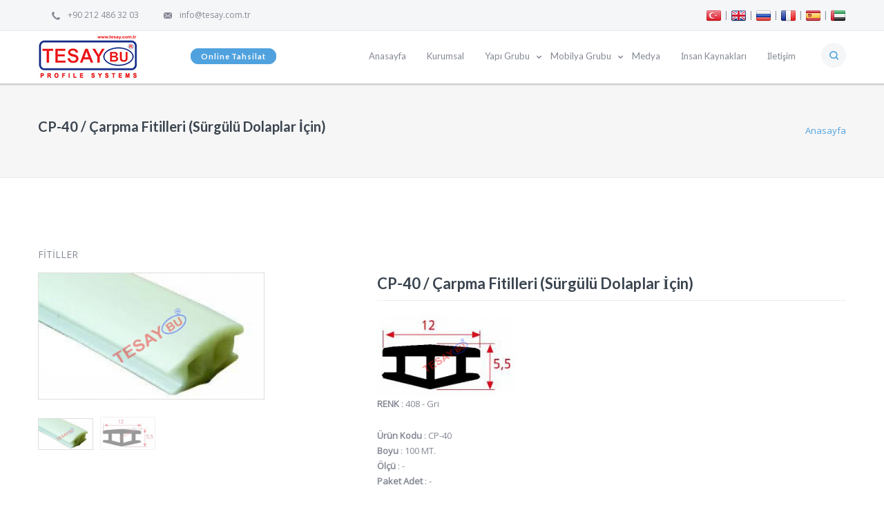

--- FILE ---
content_type: text/html; charset=UTF-8
request_url: http://tesay.com.tr/fitiller/cp-40-carpma-fitilleri-surgulu-dolaplar-icin/399
body_size: 11779
content:
<!DOCTYPE html>
<html lang="en-US">
<head>
<meta http-equiv="content-type" content="text/html;charset=UTF-8" />

<title>CP-40 / Çarpma Fitilleri (Sürgülü Dolaplar İçin) | FİTİLLER | TESAY BU PROFİL SİSTEMLERİ | tesay</title>


	<meta http-equiv="Content-Type" content="text/html; charset=UTF-8" />
	<meta name="viewport" content="width=device-width, initial-scale=1.0">
    <meta name="description" content="TESAY BU PROFİL SİSTEMLERİ | tesay - "/>
	<meta name="keywords" content="tesay, fayans profilleri, derz artıları, süpürgelikler, kapı ve cam fitilleri, aluminyum profiller, pvc profiller, mantolama profilleri dubeller, desenli baskılı fayans profilleri, aluminyum ve paslanmaz çelik bordurler, basamak profilleri, parke geçiş profilleri, alçıpan asma tavan bölme duvar profilleri, küvet kenar profilleri, mutfak tezgah iç bükey süpürgelikler, kaşıklıklar, aluminyum tezgah çıtaları, aluminyum mobilya profilleri," />
	<meta name="author" content="YNC | Young & Creative | www.ync.com.tr"/>
    <meta property="og:site_name" content="CP-40 / Çarpma Fitilleri (Sürgülü Dolaplar İçin) | FİTİLLER | TESAY BU PROFİL SİSTEMLERİ | tesay | TESAY BU PROFİL SİSTEMLERİ | tesay - "/>
	<meta property="og:description" content="TESAY BU PROFİL SİSTEMLERİ | tesay - " />
	<link rel="shortcut icon" type="image/x-icon" href="/images/favicon.png" />
    <meta name="google-site-verification" content="UEP8fYvEWMof_A0pKxGSFUBcZfFPAuAC_yi60KlVkks" />
			
	<!--[if lt IE 9]>
	  <script src="//html5shim.googlecode.com/svn/trunk/html5.js"></script>
	<![endif]-->


	<link rel='stylesheet' id='ABss_form_style-css'  href='http://tesay.com.tr/theme/tesay/css/simple-subscribe.css' type='text/css' media='all' />
	<link rel='stylesheet' id='ABt_testimonials_shortcode-css'  href='http://tesay.com.tr/theme/tesay/css/testimonials_shortcode.css' type='text/css' media='all' />
	<link rel='stylesheet' id='abts_ab_tweet_scroller-css'  href='http://tesay.com.tr/theme/tesay/css/tweet-scroller.css' type='text/css' media='all' />
	<link rel='stylesheet' id='ABp_portfolio_shortcode-css'  href='http://tesay.com.tr/theme/tesay/css/portfolio_shortcode.css' type='text/css' media='all' />
	<link rel='stylesheet' id='contact-form-7-css'  href='http://tesay.com.tr/theme/tesay/css/contact-form.css' type='text/css' media='all' />
	<link rel='stylesheet' id='mediaelement-css'  href='http://tesay.com.tr/theme/tesay/css/mediaelementplayer.min.css' type='text/css' media='all' />
	<link rel='stylesheet' id='dnd_icons_default-css'  href='http://tesay.com.tr/theme/tesay/css/icons-default.css' type='text/css' media='all' />
	<link rel='stylesheet' id='ABdev_animo-animate-css'  href='http://tesay.com.tr/theme/tesay/css/animo-animate.css' type='text/css' media='all' />
	<link rel='stylesheet' id='ABdev_prettify-css'  href='http://tesay.com.tr/theme/tesay/css/prettify.css' type='text/css' media='all' />
	<link rel='stylesheet' id='ABdev_shortcodes-css'  href='http://tesay.com.tr/theme/tesay/css/dnd-shortcodes.css' type='text/css' media='all' />
	<link rel='stylesheet' id='ABdev_shortcodes_responsive-css'  href='http://tesay.com.tr/theme/tesay/css/responsive.css' type='text/css' media='all' />
	<link rel='stylesheet' id='rs-plugin-settings-css'  href='http://tesay.com.tr/theme/tesay/revslider/rs-plugin/css/settings.css' type='text/css' media='all' />


	<link rel='stylesheet' id='ABdev_icon_font-css'  href='http://tesay.com.tr/theme/tesay/css/fonts.css' type='text/css' media='all' />
	
    <link id='font_css-css' href='http://fonts.googleapis.com/css?family=Lato:400,700,400italic&subset=latin,latin-ext' rel='stylesheet' type='text/css'>
    <link href='http://fonts.googleapis.com/css?family=Open+Sans&subset=latin,latin-ext' rel='stylesheet' type='text/css'>
    
	<link rel='stylesheet' id='ABdev_core_icons-css'  href='http://tesay.com.tr/theme/tesay/css/core_style.css' type='text/css' media='all' />
	<link rel='stylesheet' id='fancybox-css'  href='http://tesay.com.tr/theme/tesay/css/jquery.fancybox.css' type='text/css' media='all' />
	<link rel='stylesheet' id='nivo-css'  href='http://tesay.com.tr/theme/tesay/css/nivo-slider.css' type='text/css' media='all' />
	<link rel='stylesheet' id='main_css-css'  href='http://tesay.com.tr/theme/tesay/css/style.css' type='text/css' media='all' />
	<link rel='stylesheet' id='responsive_css-css'  href='http://tesay.com.tr/theme/tesay/css/main-responsive.css' type='text/css' media='all' />
	
    <script type="text/javascript">
	var host = 'http://tesay.com.tr';
	var tema = 'http://tesay.com.tr/theme/tesay';
	var active_page = window.location.pathname;
	var aktifdil = 'tr';
	</script>
</head>

<body class="woocommerce woocommerce-page" >

<header id="ABdev_main_header" class="clearfix default sticky_main_header ">
	<div id="top_bar">
		<div class="container">
			<div class="row">            	
                <!-- iletişim bilgileri -->
				<div id="header_social_info" class="span8">
					<div class="contact_mail_info">
						<span class="quick_contact_phone"><i class="ci_icon-phonealt"></i>+90 212 486 32 03</span><span class="quick_contact_mail"><i class="ci_icon-envelope"></i><a href="http://tesay.com.tr/contact">info@tesay.com.tr</a></span>
					</div>
				</div>
                <!-- iletişim bilgileri -->
                <!-- dil seçimi -->
				<div id="shop_links" class="span4 right_aligned shop_nav_links">
					<a href="http://tesay.com.tr/tr?go=http://tesay.com.tr/fitiller/cp-40-carpma-fitilleri-surgulu-dolaplar-icin/399" class="link_cart"><span><img src="http://tesay.com.tr/theme/tesay/images/tr.png" title="TR"></span></a> | <a href="http://tesay.com.tr/en?go=http://tesay.com.tr/fitiller/cp-40-carpma-fitilleri-surgulu-dolaplar-icin/399" ><img src="http://tesay.com.tr/theme/tesay/images/en.png" title="EN"></a> | <a href="http://tesay.com.tr/ru?go=http://tesay.com.tr/fitiller/cp-40-carpma-fitilleri-surgulu-dolaplar-icin/399" ><img src="http://tesay.com.tr/theme/tesay/images/ru.png" title="RU"></a> | <a href="http://tesay.com.tr/fr?go=http://tesay.com.tr/fitiller/cp-40-carpma-fitilleri-surgulu-dolaplar-icin/399" ><img src="http://tesay.com.tr/theme/tesay/images/fr.png" title="FR"></a> | <a href="http://tesay.com.tr/es?go=http://tesay.com.tr/fitiller/cp-40-carpma-fitilleri-surgulu-dolaplar-icin/399" ><img src="http://tesay.com.tr/theme/tesay/images/es.png" title="ES"></a> | <a href="http://tesay.com.tr/ar?go=http://tesay.com.tr/fitiller/cp-40-carpma-fitilleri-surgulu-dolaplar-icin/399" ><img src="http://tesay.com.tr/theme/tesay/images/ar.png" title="AR"></a>
				</div>
                <!-- dil seçimi -->                
			</div>
		</div>
	</div>

	<div id="logo_menu_bar">
		<div class="container">
			<!-- logo -->
            <div id="logo">
				<a href="http://tesay.com.tr/"><img src="http://tesay.com.tr/theme/tesay/images/logo.png" alt="CP-40 / Çarpma Fitilleri (Sürgülü Dolaplar İçin) | FİTİLLER | TESAY BU PROFİL SİSTEMLERİ | tesay"></a>
			</div>
            <!-- logo -->
            <!-- tahsilat -->
            <div id="onlinetahsilat" style="float: left;padding-left: 75px;padding-top: 25px;">
                <a class="dnd-button1 dnd-button_blue dnd-button_rounded dnd-button_small" href="https://tesaytahsilat.com" target="_blank">Online Tahsilat</a>
            </div>
            <!-- tahsilat -->
            <!-- site içi arama -->
			<div class="search-toggle">
				<a class="search-icon"><i class="ci_icon-search"></i></a>
				<div id="search-container" class="search-box-wrapper hide">
					<div class="search-box">
						<div class="widget_search">
							<form name="search" id="search_header" action="http://tesay.com.tr/arama_sonuclari.html" method="get">
								<input name="qw" type="text" placeholder="Site İçi Arama" value="" id="qw">
								<a class="submit"><i class="ci_icon-search"></i></a>
							</form>
						</div>
					</div>
				</div>
			</div>
            <!-- site içi arama -->
		</div>
	</div>

	<nav>
		<ul id="main_menu" class="">
		
		    <li class="main-menu-item menu-first menu-item-depth-0 menu-item  normal_menu_item"><a href="http://tesay.com.tr/" class="menu-link main-menu-link"><span>Anasayfa</span></a>
			</li>
            
            <li class="main-menu-item menu-first menu-item-depth-0 menu-item page_item  normal_menu_item"><a href="http://tesay.com.tr/tesay/hakkimizda/10" class="menu-link main-menu-link"><span>Kurumsal</span></a>
			</li>
            
            <li class="main-menu-item menu-item-depth-0 mega5 menu-item  menu-item-has-children has_children"><a href="#" class="menu-link main-menu-link"><span>Yapı Grubu</span></a>
				<div class="sf-mega">
					<div class="sf-mega-inner clearfix">
						<ul class="navi first menu-depth-1">
							
                            <li class=" menu-item-depth-1 menu-item menu-item-type-custom menu-item-object-custom menu-item-has-children has_children normal_menu_item">
								<ul class="navi navi menu-depth-2">
									
                                                                        <li class=" navi menu-item-depth-2 menu-item  normal_menu_item">
                                        
                                        <a href="http://tesay.com.tr/paslanmaz-celik-fayans-profilleri/17" class="menu-link sub-menu-link"><span>PASLANMAZ ÇELİK FAYANS PROFİLLERİ</span></a>
                                        </li>
                                        
                                                                                
                                        
                                                                        <li class=" navi menu-item-depth-2 menu-item  normal_menu_item">
                                        
                                        <a href="http://tesay.com.tr/bordur-profilleri/18" class="menu-link sub-menu-link"><span>BORDÜR PROFİLLERİ</span></a>
                                        </li>
                                        
                                                                                
                                        
                                                                        <li class=" navi menu-item-depth-2 menu-item  normal_menu_item">
                                        
                                        <a href="http://tesay.com.tr/paslanmaz-ve-aluminyum-kosebentler/19" class="menu-link sub-menu-link"><span>PASLANMAZ VE ALÜMİNYUM KÖŞEBENTLER</span></a>
                                        </li>
                                        
                                                                                
                                        
                                                                        <li class=" navi menu-item-depth-2 menu-item  normal_menu_item">
                                        
                                        <a href="http://tesay.com.tr/aluminyum-derz-profilleri/21" class="menu-link sub-menu-link"><span>ALÜMİNYUM DERZ PROFİLLERİ</span></a>
                                        </li>
                                        
                                                                                
                                        
                                                                        <li class=" navi menu-item-depth-2 menu-item  normal_menu_item">
                                        
                                        <a href="http://tesay.com.tr/kuvet-kenar-profilleri/26" class="menu-link sub-menu-link"><span>KÜVET KENAR PROFİLLERİ</span></a>
                                        </li>
                                        
                                                                                </ul>
                                        </li>
                                        <li class=" menu-item-depth-1 menu-item menu-item-type-custom menu-item-object-custom menu-item-has-children has_children normal_menu_item">
                                        <ul class="navi navi menu-depth-2">
                                                                                
                                        
                                                                        <li class=" navi menu-item-depth-2 menu-item  normal_menu_item">
                                        
                                        <a href="http://tesay.com.tr/oval-zemin-profilleri/538" class="menu-link sub-menu-link"><span>OVAL ZEMİN PROFİLLERİ</span></a>
                                        </li>
                                        
                                                                                
                                        
                                                                        <li class=" navi menu-item-depth-2 menu-item  normal_menu_item">
                                        
                                        <a href="http://tesay.com.tr/fayans-profilleri/613" class="menu-link sub-menu-link"><span>FAYANS PROFİLLERİ</span></a>
                                        </li>
                                        
                                                                                
                                        
                                                                        <li class=" navi menu-item-depth-2 menu-item  normal_menu_item">
                                        
                                        <a href="http://tesay.com.tr/basamak-profilleri/638" class="menu-link sub-menu-link"><span>BASAMAK PROFİLLERİ</span></a>
                                        </li>
                                        
                                                                                
                                        
                                                                        <li class=" navi menu-item-depth-2 menu-item  normal_menu_item">
                                        
                                        <a href="http://tesay.com.tr/dilatasyon-ve-genlesme-profilleri/647" class="menu-link sub-menu-link"><span>DİLATASYON VE GENLEŞME PROFİLLERİ </span></a>
                                        </li>
                                        
                                                                                
                                        
                                                                        <li class=" navi menu-item-depth-2 menu-item  normal_menu_item">
                                        
                                        <a href="http://tesay.com.tr/dus-kanallari/655" class="menu-link sub-menu-link"><span>DUŞ KANALLARI</span></a>
                                        </li>
                                        
                                                                                </ul>
                                        </li>
                                        <li class=" menu-item-depth-1 menu-item menu-item-type-custom menu-item-object-custom menu-item-has-children has_children normal_menu_item">
                                        <ul class="navi navi menu-depth-2">
                                                                                
                                        
                                                                        <li class=" navi menu-item-depth-2 menu-item  normal_menu_item">
                                        
                                        <a href="http://tesay.com.tr/ledli-aluminyum-profilleri/654" class="menu-link sub-menu-link"><span>LEDLİ ALÜMİNYUM PROFİLLERİ</span></a>
                                        </li>
                                        
                                                                                
                                        
                                                                        <li class=" navi menu-item-depth-2 menu-item  normal_menu_item">
                                        
                                        <a href="http://tesay.com.tr/kot-farki-profilleri/659" class="menu-link sub-menu-link"><span>KOT FARKI PROFİLLERİ</span></a>
                                        </li>
                                        
                                                                                
                                        
                                                                        <li class=" navi menu-item-depth-2 menu-item  normal_menu_item">
                                        
                                        <a href="http://tesay.com.tr/gecis-profilleri/662" class="menu-link sub-menu-link"><span>GEÇİŞ PROFİLLERİ</span></a>
                                        </li>
                                        
                                                                                
                                        
                                                                        <li class=" navi menu-item-depth-2 menu-item  normal_menu_item">
                                        
                                        <a href="http://tesay.com.tr/supurgelik-profilleri/668" class="menu-link sub-menu-link"><span>SÜPÜRGELİK PROFİLLERİ</span></a>
                                        </li>
                                        
                                                                                
                                        
                                                                        <li class=" navi menu-item-depth-2 menu-item  normal_menu_item">
                                        
                                        <a href="http://tesay.com.tr/alci-ve-siva-kose-profilleri/679" class="menu-link sub-menu-link"><span>ALÇI VE SIVA KÖŞE PROFİLLERİ</span></a>
                                        </li>
                                        
                                                                                </ul>
                                        </li>
                                        <li class=" menu-item-depth-1 menu-item menu-item-type-custom menu-item-object-custom menu-item-has-children has_children normal_menu_item">
                                        <ul class="navi navi menu-depth-2">
                                                                                
                                        
                                                                        <li class=" navi menu-item-depth-2 menu-item  normal_menu_item">
                                        
                                        <a href="http://tesay.com.tr/aluminyum-mastarlar/680" class="menu-link sub-menu-link"><span>ALÜMİNYUM MASTARLAR</span></a>
                                        </li>
                                        
                                                                                
                                        
                                                                        <li class=" navi menu-item-depth-2 menu-item  normal_menu_item">
                                        
                                        <a href="http://tesay.com.tr/mantolama-profilleri/681" class="menu-link sub-menu-link"><span>MANTOLAMA PROFİLLERİ</span></a>
                                        </li>
                                        
                                                                                
                                        
                                                                        <li class=" navi menu-item-depth-2 menu-item  normal_menu_item">
                                        
                                        <a href="http://tesay.com.tr/asma-tavan-bolme-duvar-profilleri-ve-aksesuarlari/682" class="menu-link sub-menu-link"><span>ASMA TAVAN - BÖLME DUVAR PROFİLLERİ ve AKSESUARLARI</span></a>
                                        </li>
                                        
                                                                                
                                        
                                                                        <li class=" navi menu-item-depth-2 menu-item  normal_menu_item">
                                        
                                        <a href="http://tesay.com.tr/pvc-l-profiller/683" class="menu-link sub-menu-link"><span>PVC L PROFİLLER</span></a>
                                        </li>
                                        
                                                                                
                                        
                                                                        <li class=" navi menu-item-depth-2 menu-item  normal_menu_item">
                                        
                                        <a href="http://tesay.com.tr/pah-profilleri/684" class="menu-link sub-menu-link"><span>PAH PROFİLLERİ</span></a>
                                        </li>
                                        
                                                                                </ul>
                                        </li>
                                        <li class=" menu-item-depth-1 menu-item menu-item-type-custom menu-item-object-custom menu-item-has-children has_children normal_menu_item">
                                        <ul class="navi navi menu-depth-2">
                                                                                
                                        
                                                                        <li class=" navi menu-item-depth-2 menu-item  normal_menu_item">
                                        
                                        <a href="http://tesay.com.tr/derz-artilari-ve-tesviye-klipsleri/685" class="menu-link sub-menu-link"><span>DERZ ARTILARI VE TESVİYE KLİPSLERİ</span></a>
                                        </li>
                                        
                                                                                
                                        
                                                                        <li class=" navi menu-item-depth-2 menu-item  normal_menu_item">
                                        
                                        <a href="http://tesay.com.tr/soguk-oda-profilleri/699" class="menu-link sub-menu-link"><span>SOĞUK ODA PROFİLLERİ</span></a>
                                        </li>
                                        
                                                                                
                                        
                                                                        <li class=" navi menu-item-depth-2 menu-item  normal_menu_item">
                                        
                                        <a href="http://tesay.com.tr/havalandirma-menfezleri/704" class="menu-link sub-menu-link"><span>HAVALANDIRMA MENFEZLERİ</span></a>
                                        </li>
                                        
                                                                                
                                        
                                                                        
                                    </ul>
							</li>
                            
							<li class=" menu-item-depth-1 use_desc no_title menu-item menu-item-type-custom menu-item-object-custom normal_menu_item">
								<div class="description_menu_item">
									<a href='http://tesay.com.tr/yapi-grubu/11'>Ürünleri görüntülemek için tıklayınız</a>
								</div>
							</li>
						</ul>
					</div>
				</div>
			</li>
            
            <li class="main-menu-item menu-item-depth-0 mega5 menu-item  menu-item-has-children has_children"><a href="#" class="menu-link main-menu-link"><span>Mobilya Grubu</span></a>
				<div class="sf-mega">
					<div class="sf-mega-inner clearfix">
						<ul class="navi first menu-depth-1">
							
                            <li class=" menu-item-depth-1 menu-item menu-item-type-custom menu-item-object-custom menu-item-has-children has_children normal_menu_item">
								<ul class="navi navi menu-depth-2">
									
                                                                        <li class=" navi menu-item-depth-2 menu-item  normal_menu_item">
                                        
                                        <a href="http://tesay.com.tr/stor/47" class="menu-link sub-menu-link"><span>STOR</span></a>
                                        </li>
                                        
                                                                                
                                        
                                                                        <li class=" navi menu-item-depth-2 menu-item  normal_menu_item">
                                        
                                        <a href="http://tesay.com.tr/kasiklik/56" class="menu-link sub-menu-link"><span>KAŞIKLIK</span></a>
                                        </li>
                                        
                                                                                
                                        
                                                                        <li class=" navi menu-item-depth-2 menu-item  normal_menu_item">
                                        
                                        <a href="http://tesay.com.tr/mutfak-tezgah-supurgelikleri/104" class="menu-link sub-menu-link"><span>MUTFAK TEZGAH SÜPÜRGELİKLERİ</span></a>
                                        </li>
                                        
                                                                                
                                        
                                                                        <li class=" navi menu-item-depth-2 menu-item  normal_menu_item">
                                        
                                        <a href="http://tesay.com.tr/pvc-baza-profilleri/105" class="menu-link sub-menu-link"><span>PVC BAZA PROFİLLERİ</span></a>
                                        </li>
                                        
                                                                                </ul>
                                        </li>
                                        <li class=" menu-item-depth-1 menu-item menu-item-type-custom menu-item-object-custom menu-item-has-children has_children normal_menu_item">
                                        <ul class="navi navi menu-depth-2">
                                                                                
                                        
                                                                        <li class=" navi menu-item-depth-2 menu-item  normal_menu_item">
                                        
                                        <a href="http://tesay.com.tr/aluminyum-baza-profilleri/106" class="menu-link sub-menu-link"><span>ALÜMİNYUM BAZA PROFİLLERİ</span></a>
                                        </li>
                                        
                                                                                
                                        
                                                                        <li class=" navi menu-item-depth-2 menu-item  normal_menu_item">
                                        
                                        <a href="http://tesay.com.tr/sizdirmazlik-profilleri/107" class="menu-link sub-menu-link"><span>SIZDIRMAZLIK PROFİLLERİ</span></a>
                                        </li>
                                        
                                                                                
                                        
                                                                        <li class=" navi menu-item-depth-2 menu-item  normal_menu_item">
                                        
                                        <a href="http://tesay.com.tr/tezgah-damlalik-profilleri/108" class="menu-link sub-menu-link"><span>TEZGAH DAMLALIK PROFİLLERİ</span></a>
                                        </li>
                                        
                                                                                
                                        
                                                                        <li class=" navi menu-item-depth-2 menu-item  normal_menu_item">
                                        
                                        <a href="http://tesay.com.tr/pvc-mobilya-profilleri/109" class="menu-link sub-menu-link"><span>PVC MOBİLYA PROFİLLERİ</span></a>
                                        </li>
                                        
                                                                                </ul>
                                        </li>
                                        <li class=" menu-item-depth-1 menu-item menu-item-type-custom menu-item-object-custom menu-item-has-children has_children normal_menu_item">
                                        <ul class="navi navi menu-depth-2">
                                                                                
                                        
                                                                        <li class=" navi menu-item-depth-2 menu-item  normal_menu_item">
                                        
                                        <a href="http://tesay.com.tr/aluminyum-mobilya-profilleri/110" class="menu-link sub-menu-link"><span>ALÜMİNYUM MOBİLYA PROFİLLERİ</span></a>
                                        </li>
                                        
                                                                                
                                        
                                                                        <li class=" navi menu-item-depth-2 menu-item  normal_menu_item">
                                        
                                        <a href="http://tesay.com.tr/surme-kapak-profilleri/111" class="menu-link sub-menu-link"><span>SÜRME KAPAK PROFİLLERİ</span></a>
                                        </li>
                                        
                                                                                
                                        
                                                                        <li class=" navi menu-item-depth-2 menu-item  normal_menu_item">
                                        
                                        <a href="http://tesay.com.tr/dekoratif-gomme-kulp-profili/112" class="menu-link sub-menu-link"><span>DEKORATİF GÖMME KULP PROFİLİ</span></a>
                                        </li>
                                        
                                                                                
                                        
                                                                        <li class=" navi menu-item-depth-2 menu-item  normal_menu_item">
                                        
                                        <a href="http://tesay.com.tr/gardrop-aski-profilleri/113" class="menu-link sub-menu-link"><span>GARDROP ASKI PROFİLLERİ</span></a>
                                        </li>
                                        
                                                                                </ul>
                                        </li>
                                        <li class=" menu-item-depth-1 menu-item menu-item-type-custom menu-item-object-custom menu-item-has-children has_children normal_menu_item">
                                        <ul class="navi navi menu-depth-2">
                                                                                
                                        
                                                                        <li class=" navi menu-item-depth-2 menu-item  normal_menu_item">
                                        
                                        <a href="http://tesay.com.tr/tezgah-citalari-aluminyum/114" class="menu-link sub-menu-link"><span>TEZGAH ÇITALARI (ALÜMİNYUM)</span></a>
                                        </li>
                                        
                                                                                
                                        
                                                                        <li class=" navi menu-item-depth-2 menu-item  normal_menu_item">
                                        
                                        <a href="http://tesay.com.tr/fitiller/115" class="menu-link sub-menu-link"><span>FİTİLLER</span></a>
                                        </li>
                                        
                                                                                
                                        
                                                                        <li class=" navi menu-item-depth-2 menu-item  normal_menu_item">
                                        
                                        <a href="http://tesay.com.tr/besik-profilleri/116" class="menu-link sub-menu-link"><span>BEŞİK PROFİLLERİ</span></a>
                                        </li>
                                        
                                                                                
                                        
                                                                        <li class=" navi menu-item-depth-2 menu-item  normal_menu_item">
                                        
                                        <a href="http://tesay.com.tr/evye-altligi/117" class="menu-link sub-menu-link"><span>EVYE ALTLIĞI</span></a>
                                        </li>
                                        
                                                                                </ul>
                                        </li>
                                        <li class=" menu-item-depth-1 menu-item menu-item-type-custom menu-item-object-custom menu-item-has-children has_children normal_menu_item">
                                        <ul class="navi navi menu-depth-2">
                                                                                
                                        
                                                                        <li class=" navi menu-item-depth-2 menu-item  normal_menu_item">
                                        
                                        <a href="http://tesay.com.tr/dekoratif-bordur/118" class="menu-link sub-menu-link"><span>DEKORATİF BORDÜR</span></a>
                                        </li>
                                        
                                                                                
                                        
                                                                        <li class=" navi menu-item-depth-2 menu-item  normal_menu_item">
                                        
                                        <a href="http://tesay.com.tr/yapiskanli-vida-tapasi/119" class="menu-link sub-menu-link"><span>YAPIŞKANLI VİDA TAPASI</span></a>
                                        </li>
                                        
                                                                                
                                        
                                                                        <li class=" navi menu-item-depth-2 menu-item  normal_menu_item">
                                        
                                        <a href="http://tesay.com.tr/rutus-kalemi/120" class="menu-link sub-menu-link"><span>RÜTUŞ KALEMİ</span></a>
                                        </li>
                                        
                                                                                
                                        
                                                                        <li class=" navi menu-item-depth-2 menu-item  normal_menu_item">
                                        
                                        <a href="http://tesay.com.tr/ses-stoperleri-ve-keceler/121" class="menu-link sub-menu-link"><span>SES STOPERLERİ VE KEÇELER</span></a>
                                        </li>
                                        
                                                                                </ul>
                                        </li>
                                        <li class=" menu-item-depth-1 menu-item menu-item-type-custom menu-item-object-custom menu-item-has-children has_children normal_menu_item">
                                        <ul class="navi navi menu-depth-2">
                                                                                
                                        
                                                                        <li class=" navi menu-item-depth-2 menu-item  normal_menu_item">
                                        
                                        <a href="http://tesay.com.tr/menfezler/508" class="menu-link sub-menu-link"><span>MENFEZLER</span></a>
                                        </li>
                                        
                                                                                
                                        
                                                                        
                                    </ul>
							</li>
                            
							<li class=" menu-item-depth-1 use_desc no_title menu-item menu-item-type-custom menu-item-object-custom normal_menu_item">
								<div class="description_menu_item">
									<a href='http://tesay.com.tr/mobilya-grubu/12'>Ürünleri görüntülemek için tıklayınız</a>
								</div>
							</li>
						</ul>
					</div>
				</div>
			</li>
            
            <li class="main-menu-item menu-first menu-item-depth-0 menu-item page_item  normal_menu_item"><a href="http://tesay.com.tr/medya/medya/422" class="menu-link main-menu-link"><span>Medya</span></a>
			</li>
            
            <li class="main-menu-item menu-first menu-item-depth-0 menu-item page_item  normal_menu_item"><a href="http://tesay.com.tr/ik" class="menu-link main-menu-link"><span>İnsan Kaynakları</span></a>
			</li>
            
            <li class="main-menu-item menu-first menu-item-depth-0 menu-item page_item  normal_menu_item"><a href="http://tesay.com.tr/contact" class="menu-link main-menu-link"><span>İletişim</span></a>
			</li>

		</ul>
	</nav>

	<div id="ABdev_menu_toggle">
		<i class="ci_icon-menu"></i>
	</div>

</header>

<div id="ABdev_header_spacer"></div>
	
<link rel='stylesheet'  href='http://tesay.com.tr/theme/tesay/css/woocommerce.css' type='text/css' media='all' />

<style>
.cmbilgi {
	width:200px !important;
}
</style>

<section id="title_breadcrumbs_bar">
    <div class="container clearfix">
        <div class="floatleft">
            <h1 style="font-size:20px;">CP-40 / Çarpma Fitilleri (Sürgülü Dolaplar İçin)</h1>
        </div>
        <div class="floatright">
            <div class="breadcrumbs">
                <a href="http://tesay.com.tr/">Anasayfa</a>
                <!--                <i class="ci_icon-chevron-right"></i>
                <span><a href="http://tesay.com.tr/mobilya-grubu/12">Mobilya Grubu</a></span>
                                <i class="ci_icon-chevron-right"></i>
                <span><a href="http://tesay.com.tr/fitiller/115">FİTİLLER</a></span>
                -->
            </div>
        </div>
    </div>
</section>

<section id="incomeup_main_section" class="with_right_sidebar">
    <div class="container">
        <div class="row">
            <div class="span12 incomeup_single_product_details">
                <div itemscope itemtype="http://schema.org/Product" id="product-4057" class="product type-product status-publish has-post-thumbnail sale shipping-taxable purchasable product-type-simple instock">

                    <div class="product_breadcrumbs">
                         FİTİLLER
                    </div>

                    <div class="clear">
                    </div>

                    <div class="images">
                        
                        <div class="sp-wrap">
                        	                            <a href="http://tesay.com.tr/images/original/image557565880147d.png"><img src="http://tesay.com.tr/images/original/image557565880147d.png" alt=""></a>
                                                        <a href="http://tesay.com.tr/images/original/image557565886f1b2.png"><img src="http://tesay.com.tr/images/original/image557565886f1b2.png" alt=""></a>
                                                    </div>
                        <div id="test"></div>
                    </div>

                    <div class="summary entry-summary">
                        <h1 itemprop="name" class="product_title entry-title">CP-40 / Çarpma Fitilleri (Sürgülü Dolaplar İçin)</h1>
                        
                        <div class="dnd_divider dnd_divider_solid" style="margin:0;">
                            <a class="backtotop" href="#"></a>
                        </div>
                        
                        <div>
                                                	                                                	                            <img src="http://tesay.com.tr/images/original/image557565886f1b2.png" width="200" class="cmbilgi">
                                                                            </div>
                        
                        <div itemprop="description" style="border:0;">
                            <p>
                               <span style="font-weight: bold;">RENK</span> : 408 - Gri
                            </p>
                            
                            <div><strong>Ürün Kodu</strong> : CP-40</div>
                            <div><strong>Boyu</strong> : 100 MT.</div>
                            <div><strong>Ölçü</strong> : -</div>
                            <div><strong>Paket Adet</strong> : -</div>
                            <div style="clear:both"></div>
                                
                        </div>
                        
                    </div>
                    <!-- .summary -->
                    
                    <div class="clear">
                    
                    <div class="related products">
                        <h3 class="related_title">diğer ürünler</h3>
                        
                            
                            <ul class="products">
                    
                                                        
                            <li class="product first">
                            
                                <div class="products_loop_image_wrapper">
                                    
                                    <div class="product_images_inner_wrapper">
                                        <div class="products_loop_image_main" style="height:200px;">
                                            <a href="http://tesay.com.tr/fitiller/cftyay-ciftli-yay/273"><img height="300" alt="CFTYAY - Çiftli Yay" class="attachment-full wp-post-image" src="http://tesay.com.tr/images/original/image55658a685cd0d.jpg"></a>
                                        </div>
                                        
                                    </div>
                    
                                    <div class="product_loop_hover_rating">
                                        <div class="yith-wcwl-add-to-wishlist add-to-wishlist-product-grid">
                                            <div class="yith-wcwl-add-button show">
                                                
                                            </div>
                                            <div style="clear:both"></div>
                                            <div class="yith-wcwl-wishlistaddresponse"></div>
                                        </div>                                
                                    </div>
                                    
                                </div>
                            
                                <div class="grid_title_wrapper">
                                    <h3><a href="http://tesay.com.tr/fitiller/cftyay-ciftli-yay/273">CFTYAY - Çiftli Yay</a></h3>
                                    <p class="category">
                                        FİTİLLER
                                    </p>
                                </div>
                            
                                
                            </li>
                            
                                                        
                            <li class="product ">
                            
                                <div class="products_loop_image_wrapper">
                                    
                                    <div class="product_images_inner_wrapper">
                                        <div class="products_loop_image_main" style="height:200px;">
                                            <a href="http://tesay.com.tr/fitiller/y-25-ahsap-kapi-fitili/377"><img height="300" alt="Y-25 / Ahşap Kapı Fitili" class="attachment-full wp-post-image" src="http://tesay.com.tr/images/original/image557551023c420.png"></a>
                                        </div>
                                        
                                    </div>
                    
                                    <div class="product_loop_hover_rating">
                                        <div class="yith-wcwl-add-to-wishlist add-to-wishlist-product-grid">
                                            <div class="yith-wcwl-add-button show">
                                                 RENKLER :   401 - Şeffaf 402 - Beyaz 403 - Krem 404 -...
                                            </div>
                                            <div style="clear:both"></div>
                                            <div class="yith-wcwl-wishlistaddresponse"></div>
                                        </div>                                
                                    </div>
                                    
                                </div>
                            
                                <div class="grid_title_wrapper">
                                    <h3><a href="http://tesay.com.tr/fitiller/y-25-ahsap-kapi-fitili/377">Y-25 / Ahşap Kapı Fitili</a></h3>
                                    <p class="category">
                                        FİTİLLER
                                    </p>
                                </div>
                            
                                
                            </li>
                            
                                                        
                            <li class="product ">
                            
                                <div class="products_loop_image_wrapper">
                                    
                                    <div class="product_images_inner_wrapper">
                                        <div class="products_loop_image_main" style="height:200px;">
                                            <a href="http://tesay.com.tr/fitiller/y-24-ahsap-kapi-fitili/378"><img height="300" alt="Y-24 / Ahşap Kapı Fitili" class="attachment-full wp-post-image" src="http://tesay.com.tr/images/original/image5575517f64ef6.png"></a>
                                        </div>
                                        
                                    </div>
                    
                                    <div class="product_loop_hover_rating">
                                        <div class="yith-wcwl-add-to-wishlist add-to-wishlist-product-grid">
                                            <div class="yith-wcwl-add-button show">
                                                 RENKLER  :  401 - Şeffaf 402 - Beyaz 403 - Krem 404 -...
                                            </div>
                                            <div style="clear:both"></div>
                                            <div class="yith-wcwl-wishlistaddresponse"></div>
                                        </div>                                
                                    </div>
                                    
                                </div>
                            
                                <div class="grid_title_wrapper">
                                    <h3><a href="http://tesay.com.tr/fitiller/y-24-ahsap-kapi-fitili/378">Y-24 / Ahşap Kapı Fitili</a></h3>
                                    <p class="category">
                                        FİTİLLER
                                    </p>
                                </div>
                            
                                
                            </li>
                            
                                                        
                            <li class="product  last">
                            
                                <div class="products_loop_image_wrapper">
                                    
                                    <div class="product_images_inner_wrapper">
                                        <div class="products_loop_image_main" style="height:200px;">
                                            <a href="http://tesay.com.tr/fitiller/y-24-b-ahsap-kapi-fitili/379"><img height="300" alt="Y-24 B / Ahşap Kapı Fitili" class="attachment-full wp-post-image" src="http://tesay.com.tr/images/original/image557551ff753d2.png"></a>
                                        </div>
                                        
                                    </div>
                    
                                    <div class="product_loop_hover_rating">
                                        <div class="yith-wcwl-add-to-wishlist add-to-wishlist-product-grid">
                                            <div class="yith-wcwl-add-button show">
                                                 RENKLER  :  401 - Şeffaf 402 - Beyaz 403 - Krem 404 -...
                                            </div>
                                            <div style="clear:both"></div>
                                            <div class="yith-wcwl-wishlistaddresponse"></div>
                                        </div>                                
                                    </div>
                                    
                                </div>
                            
                                <div class="grid_title_wrapper">
                                    <h3><a href="http://tesay.com.tr/fitiller/y-24-b-ahsap-kapi-fitili/379">Y-24 B / Ahşap Kapı Fitili</a></h3>
                                    <p class="category">
                                        FİTİLLER
                                    </p>
                                </div>
                            
                                
                            </li>
                            
                                                        
                            <li class="product ">
                            
                                <div class="products_loop_image_wrapper">
                                    
                                    <div class="product_images_inner_wrapper">
                                        <div class="products_loop_image_main" style="height:200px;">
                                            <a href="http://tesay.com.tr/fitiller/y-23-ahsap-kapi-fitili/380"><img height="300" alt="Y-23 / Ahşap Kapı Fitili" class="attachment-full wp-post-image" src="http://tesay.com.tr/images/original/image557554c2caa9e.png"></a>
                                        </div>
                                        
                                    </div>
                    
                                    <div class="product_loop_hover_rating">
                                        <div class="yith-wcwl-add-to-wishlist add-to-wishlist-product-grid">
                                            <div class="yith-wcwl-add-button show">
                                                 RENKLER  :  401 - Şeffaf 402 - Beyaz 403 - Krem 404 -...
                                            </div>
                                            <div style="clear:both"></div>
                                            <div class="yith-wcwl-wishlistaddresponse"></div>
                                        </div>                                
                                    </div>
                                    
                                </div>
                            
                                <div class="grid_title_wrapper">
                                    <h3><a href="http://tesay.com.tr/fitiller/y-23-ahsap-kapi-fitili/380">Y-23 / Ahşap Kapı Fitili</a></h3>
                                    <p class="category">
                                        FİTİLLER
                                    </p>
                                </div>
                            
                                
                            </li>
                            
                                                        
                            <li class="product ">
                            
                                <div class="products_loop_image_wrapper">
                                    
                                    <div class="product_images_inner_wrapper">
                                        <div class="products_loop_image_main" style="height:200px;">
                                            <a href="http://tesay.com.tr/fitiller/y-23-a-sert-tirnakli-kasa-fitili/381"><img height="300" alt="Y-23-A / Sert Tırnaklı Kasa Fitili" class="attachment-full wp-post-image" src="http://tesay.com.tr/images/original/image557558578a193.png"></a>
                                        </div>
                                        
                                    </div>
                    
                                    <div class="product_loop_hover_rating">
                                        <div class="yith-wcwl-add-to-wishlist add-to-wishlist-product-grid">
                                            <div class="yith-wcwl-add-button show">
                                                 RENKLER  :  401 - Şeffaf 402 - Beyaz 403 - Krem 404 -...
                                            </div>
                                            <div style="clear:both"></div>
                                            <div class="yith-wcwl-wishlistaddresponse"></div>
                                        </div>                                
                                    </div>
                                    
                                </div>
                            
                                <div class="grid_title_wrapper">
                                    <h3><a href="http://tesay.com.tr/fitiller/y-23-a-sert-tirnakli-kasa-fitili/381">Y-23-A / Sert Tırnaklı Kasa Fitili</a></h3>
                                    <p class="category">
                                        FİTİLLER
                                    </p>
                                </div>
                            
                                
                            </li>
                            
                                                        
                            <li class="product ">
                            
                                <div class="products_loop_image_wrapper">
                                    
                                    <div class="product_images_inner_wrapper">
                                        <div class="products_loop_image_main" style="height:200px;">
                                            <a href="http://tesay.com.tr/fitiller/y-26-ahsap-kapi-fitili/382"><img height="300" alt="Y-26 / Ahşap Kapı Fitili" class="attachment-full wp-post-image" src="http://tesay.com.tr/images/original/image557558d6ed52e.png"></a>
                                        </div>
                                        
                                    </div>
                    
                                    <div class="product_loop_hover_rating">
                                        <div class="yith-wcwl-add-to-wishlist add-to-wishlist-product-grid">
                                            <div class="yith-wcwl-add-button show">
                                                 RENKLER  :  401 - Şeffaf 402 - Beyaz 403 - Krem 404 -...
                                            </div>
                                            <div style="clear:both"></div>
                                            <div class="yith-wcwl-wishlistaddresponse"></div>
                                        </div>                                
                                    </div>
                                    
                                </div>
                            
                                <div class="grid_title_wrapper">
                                    <h3><a href="http://tesay.com.tr/fitiller/y-26-ahsap-kapi-fitili/382">Y-26 / Ahşap Kapı Fitili</a></h3>
                                    <p class="category">
                                        FİTİLLER
                                    </p>
                                </div>
                            
                                
                            </li>
                            
                                                        
                            <li class="product  last">
                            
                                <div class="products_loop_image_wrapper">
                                    
                                    <div class="product_images_inner_wrapper">
                                        <div class="products_loop_image_main" style="height:200px;">
                                            <a href="http://tesay.com.tr/fitiller/y-39-ahsap-kapi-fitili/383"><img height="300" alt="Y-39 / Ahşap Kapı Fitili" class="attachment-full wp-post-image" src="http://tesay.com.tr/images/original/image55755954ec80f.png"></a>
                                        </div>
                                        
                                    </div>
                    
                                    <div class="product_loop_hover_rating">
                                        <div class="yith-wcwl-add-to-wishlist add-to-wishlist-product-grid">
                                            <div class="yith-wcwl-add-button show">
                                                 RENKLER  :  401 - Şeffaf 402 - Beyaz 403 - Krem 404 -...
                                            </div>
                                            <div style="clear:both"></div>
                                            <div class="yith-wcwl-wishlistaddresponse"></div>
                                        </div>                                
                                    </div>
                                    
                                </div>
                            
                                <div class="grid_title_wrapper">
                                    <h3><a href="http://tesay.com.tr/fitiller/y-39-ahsap-kapi-fitili/383">Y-39 / Ahşap Kapı Fitili</a></h3>
                                    <p class="category">
                                        FİTİLLER
                                    </p>
                                </div>
                            
                                
                            </li>
                            
                                                        
                            <li class="product ">
                            
                                <div class="products_loop_image_wrapper">
                                    
                                    <div class="product_images_inner_wrapper">
                                        <div class="products_loop_image_main" style="height:200px;">
                                            <a href="http://tesay.com.tr/fitiller/y-40-ahsap-kapi-fitili/384"><img height="300" alt="Y-40 / Ahşap Kapı Fitili" class="attachment-full wp-post-image" src="http://tesay.com.tr/images/original/image557559ba854fd.png"></a>
                                        </div>
                                        
                                    </div>
                    
                                    <div class="product_loop_hover_rating">
                                        <div class="yith-wcwl-add-to-wishlist add-to-wishlist-product-grid">
                                            <div class="yith-wcwl-add-button show">
                                                 RENKLER  :  401 - Şeffaf 402 - Beyaz 403 - Krem 404 -...
                                            </div>
                                            <div style="clear:both"></div>
                                            <div class="yith-wcwl-wishlistaddresponse"></div>
                                        </div>                                
                                    </div>
                                    
                                </div>
                            
                                <div class="grid_title_wrapper">
                                    <h3><a href="http://tesay.com.tr/fitiller/y-40-ahsap-kapi-fitili/384">Y-40 / Ahşap Kapı Fitili</a></h3>
                                    <p class="category">
                                        FİTİLLER
                                    </p>
                                </div>
                            
                                
                            </li>
                            
                                                        
                            <li class="product ">
                            
                                <div class="products_loop_image_wrapper">
                                    
                                    <div class="product_images_inner_wrapper">
                                        <div class="products_loop_image_main" style="height:200px;">
                                            <a href="http://tesay.com.tr/fitiller/y-41-ahsap-kapi-fitili/385"><img height="300" alt="Y-41 / Ahşap Kapı Fitili" class="attachment-full wp-post-image" src="http://tesay.com.tr/images/original/image55755a384f60e.png"></a>
                                        </div>
                                        
                                    </div>
                    
                                    <div class="product_loop_hover_rating">
                                        <div class="yith-wcwl-add-to-wishlist add-to-wishlist-product-grid">
                                            <div class="yith-wcwl-add-button show">
                                                 RENKLER  :  401 - Şeffaf 402 - Beyaz 403 - Krem 404 -...
                                            </div>
                                            <div style="clear:both"></div>
                                            <div class="yith-wcwl-wishlistaddresponse"></div>
                                        </div>                                
                                    </div>
                                    
                                </div>
                            
                                <div class="grid_title_wrapper">
                                    <h3><a href="http://tesay.com.tr/fitiller/y-41-ahsap-kapi-fitili/385">Y-41 / Ahşap Kapı Fitili</a></h3>
                                    <p class="category">
                                        FİTİLLER
                                    </p>
                                </div>
                            
                                
                            </li>
                            
                                                        
                            <li class="product ">
                            
                                <div class="products_loop_image_wrapper">
                                    
                                    <div class="product_images_inner_wrapper">
                                        <div class="products_loop_image_main" style="height:200px;">
                                            <a href="http://tesay.com.tr/fitiller/y-41-a-sert-tirnakli-kasa-fitili/386"><img height="300" alt="Y-41-A / Sert Tırnaklı Kasa Fitili" class="attachment-full wp-post-image" src="http://tesay.com.tr/images/original/image55755adf6f837.png"></a>
                                        </div>
                                        
                                    </div>
                    
                                    <div class="product_loop_hover_rating">
                                        <div class="yith-wcwl-add-to-wishlist add-to-wishlist-product-grid">
                                            <div class="yith-wcwl-add-button show">
                                                 RENKLER  :  401 - Şeffaf 402 - Beyaz 403 - Krem 404 -...
                                            </div>
                                            <div style="clear:both"></div>
                                            <div class="yith-wcwl-wishlistaddresponse"></div>
                                        </div>                                
                                    </div>
                                    
                                </div>
                            
                                <div class="grid_title_wrapper">
                                    <h3><a href="http://tesay.com.tr/fitiller/y-41-a-sert-tirnakli-kasa-fitili/386">Y-41-A / Sert Tırnaklı Kasa Fitili</a></h3>
                                    <p class="category">
                                        FİTİLLER
                                    </p>
                                </div>
                            
                                
                            </li>
                            
                                                        
                            <li class="product  last">
                            
                                <div class="products_loop_image_wrapper">
                                    
                                    <div class="product_images_inner_wrapper">
                                        <div class="products_loop_image_main" style="height:200px;">
                                            <a href="http://tesay.com.tr/fitiller/y-42-ahsap-kapi-fitili/387"><img height="300" alt="Y-42 / Ahşap Kapı Fitili" class="attachment-full wp-post-image" src="http://tesay.com.tr/images/original/image55755b61a7682.png"></a>
                                        </div>
                                        
                                    </div>
                    
                                    <div class="product_loop_hover_rating">
                                        <div class="yith-wcwl-add-to-wishlist add-to-wishlist-product-grid">
                                            <div class="yith-wcwl-add-button show">
                                                 RENKLER  :  401 - Şeffaf 402 - Beyaz 403 - Krem 404 -...
                                            </div>
                                            <div style="clear:both"></div>
                                            <div class="yith-wcwl-wishlistaddresponse"></div>
                                        </div>                                
                                    </div>
                                    
                                </div>
                            
                                <div class="grid_title_wrapper">
                                    <h3><a href="http://tesay.com.tr/fitiller/y-42-ahsap-kapi-fitili/387">Y-42 / Ahşap Kapı Fitili</a></h3>
                                    <p class="category">
                                        FİTİLLER
                                    </p>
                                </div>
                            
                                
                            </li>
                            
                                                        
                            <li class="product ">
                            
                                <div class="products_loop_image_wrapper">
                                    
                                    <div class="product_images_inner_wrapper">
                                        <div class="products_loop_image_main" style="height:200px;">
                                            <a href="http://tesay.com.tr/fitiller/y-43-ahsap-kapi-fitili/388"><img height="300" alt="Y-43 / Ahşap Kapı Fitili" class="attachment-full wp-post-image" src="http://tesay.com.tr/images/original/image55755bdcccf78.png"></a>
                                        </div>
                                        
                                    </div>
                    
                                    <div class="product_loop_hover_rating">
                                        <div class="yith-wcwl-add-to-wishlist add-to-wishlist-product-grid">
                                            <div class="yith-wcwl-add-button show">
                                                 RENKLER  :  401 - Şeffaf 402 - Beyaz 403 - Krem 404 -...
                                            </div>
                                            <div style="clear:both"></div>
                                            <div class="yith-wcwl-wishlistaddresponse"></div>
                                        </div>                                
                                    </div>
                                    
                                </div>
                            
                                <div class="grid_title_wrapper">
                                    <h3><a href="http://tesay.com.tr/fitiller/y-43-ahsap-kapi-fitili/388">Y-43 / Ahşap Kapı Fitili</a></h3>
                                    <p class="category">
                                        FİTİLLER
                                    </p>
                                </div>
                            
                                
                            </li>
                            
                                                        
                            <li class="product ">
                            
                                <div class="products_loop_image_wrapper">
                                    
                                    <div class="product_images_inner_wrapper">
                                        <div class="products_loop_image_main" style="height:200px;">
                                            <a href="http://tesay.com.tr/fitiller/y-27-ahsap-kapi-fitili/389"><img height="300" alt="Y-27 / Ahşap Kapı Fitili" class="attachment-full wp-post-image" src="http://tesay.com.tr/images/original/image55755c56b2ace.png"></a>
                                        </div>
                                        
                                    </div>
                    
                                    <div class="product_loop_hover_rating">
                                        <div class="yith-wcwl-add-to-wishlist add-to-wishlist-product-grid">
                                            <div class="yith-wcwl-add-button show">
                                                 RENKLER  :  401 - Şeffaf 402 - Beyaz 403 - Krem 404 -...
                                            </div>
                                            <div style="clear:both"></div>
                                            <div class="yith-wcwl-wishlistaddresponse"></div>
                                        </div>                                
                                    </div>
                                    
                                </div>
                            
                                <div class="grid_title_wrapper">
                                    <h3><a href="http://tesay.com.tr/fitiller/y-27-ahsap-kapi-fitili/389">Y-27 / Ahşap Kapı Fitili</a></h3>
                                    <p class="category">
                                        FİTİLLER
                                    </p>
                                </div>
                            
                                
                            </li>
                            
                                                        
                            <li class="product ">
                            
                                <div class="products_loop_image_wrapper">
                                    
                                    <div class="product_images_inner_wrapper">
                                        <div class="products_loop_image_main" style="height:200px;">
                                            <a href="http://tesay.com.tr/fitiller/y-12-ahsap-kapi-fitili/390"><img height="300" alt="Y-12 / Ahşap Kapı Fitili" class="attachment-full wp-post-image" src="http://tesay.com.tr/images/original/image55755cc68d89c.png"></a>
                                        </div>
                                        
                                    </div>
                    
                                    <div class="product_loop_hover_rating">
                                        <div class="yith-wcwl-add-to-wishlist add-to-wishlist-product-grid">
                                            <div class="yith-wcwl-add-button show">
                                                 RENKLER  :  401 - Şeffaf 402 - Beyaz 403 - Krem 404 -...
                                            </div>
                                            <div style="clear:both"></div>
                                            <div class="yith-wcwl-wishlistaddresponse"></div>
                                        </div>                                
                                    </div>
                                    
                                </div>
                            
                                <div class="grid_title_wrapper">
                                    <h3><a href="http://tesay.com.tr/fitiller/y-12-ahsap-kapi-fitili/390">Y-12 / Ahşap Kapı Fitili</a></h3>
                                    <p class="category">
                                        FİTİLLER
                                    </p>
                                </div>
                            
                                
                            </li>
                            
                                                        
                            <li class="product  last">
                            
                                <div class="products_loop_image_wrapper">
                                    
                                    <div class="product_images_inner_wrapper">
                                        <div class="products_loop_image_main" style="height:200px;">
                                            <a href="http://tesay.com.tr/fitiller/y-20-ahsap-kapi-fitili/391"><img height="300" alt="Y-20 / Ahşap Kapı Fitili" class="attachment-full wp-post-image" src="http://tesay.com.tr/images/original/image55755d3fefbde.png"></a>
                                        </div>
                                        
                                    </div>
                    
                                    <div class="product_loop_hover_rating">
                                        <div class="yith-wcwl-add-to-wishlist add-to-wishlist-product-grid">
                                            <div class="yith-wcwl-add-button show">
                                                 RENKLER  :  401 - Şeffaf 402 - Beyaz 403 - Krem 404 -...
                                            </div>
                                            <div style="clear:both"></div>
                                            <div class="yith-wcwl-wishlistaddresponse"></div>
                                        </div>                                
                                    </div>
                                    
                                </div>
                            
                                <div class="grid_title_wrapper">
                                    <h3><a href="http://tesay.com.tr/fitiller/y-20-ahsap-kapi-fitili/391">Y-20 / Ahşap Kapı Fitili</a></h3>
                                    <p class="category">
                                        FİTİLLER
                                    </p>
                                </div>
                            
                                
                            </li>
                            
                                                        
                            <li class="product ">
                            
                                <div class="products_loop_image_wrapper">
                                    
                                    <div class="product_images_inner_wrapper">
                                        <div class="products_loop_image_main" style="height:200px;">
                                            <a href="http://tesay.com.tr/fitiller/y-29-ahsap-kapi-fitili/392"><img height="300" alt="Y-29 / Ahşap Kapı Fitili" class="attachment-full wp-post-image" src="http://tesay.com.tr/images/original/image55755db601355.png"></a>
                                        </div>
                                        
                                    </div>
                    
                                    <div class="product_loop_hover_rating">
                                        <div class="yith-wcwl-add-to-wishlist add-to-wishlist-product-grid">
                                            <div class="yith-wcwl-add-button show">
                                                 RENKLER  :  401 - Şeffaf 402 - Beyaz 403 - Krem 404 -...
                                            </div>
                                            <div style="clear:both"></div>
                                            <div class="yith-wcwl-wishlistaddresponse"></div>
                                        </div>                                
                                    </div>
                                    
                                </div>
                            
                                <div class="grid_title_wrapper">
                                    <h3><a href="http://tesay.com.tr/fitiller/y-29-ahsap-kapi-fitili/392">Y-29 / Ahşap Kapı Fitili</a></h3>
                                    <p class="category">
                                        FİTİLLER
                                    </p>
                                </div>
                            
                                
                            </li>
                            
                                                        
                            <li class="product ">
                            
                                <div class="products_loop_image_wrapper">
                                    
                                    <div class="product_images_inner_wrapper">
                                        <div class="products_loop_image_main" style="height:200px;">
                                            <a href="http://tesay.com.tr/fitiller/y-50-ahsap-kapi-fitili/393"><img height="300" alt="Y-50 / Ahşap Kapı Fitili" class="attachment-full wp-post-image" src="http://tesay.com.tr/images/original/image55755e6e98005.png"></a>
                                        </div>
                                        
                                    </div>
                    
                                    <div class="product_loop_hover_rating">
                                        <div class="yith-wcwl-add-to-wishlist add-to-wishlist-product-grid">
                                            <div class="yith-wcwl-add-button show">
                                                 RENKLER  :  401 - Şeffaf 402 - Beyaz 403 - Krem 404 -...
                                            </div>
                                            <div style="clear:both"></div>
                                            <div class="yith-wcwl-wishlistaddresponse"></div>
                                        </div>                                
                                    </div>
                                    
                                </div>
                            
                                <div class="grid_title_wrapper">
                                    <h3><a href="http://tesay.com.tr/fitiller/y-50-ahsap-kapi-fitili/393">Y-50 / Ahşap Kapı Fitili</a></h3>
                                    <p class="category">
                                        FİTİLLER
                                    </p>
                                </div>
                            
                                
                            </li>
                            
                                                        
                            <li class="product ">
                            
                                <div class="products_loop_image_wrapper">
                                    
                                    <div class="product_images_inner_wrapper">
                                        <div class="products_loop_image_main" style="height:200px;">
                                            <a href="http://tesay.com.tr/fitiller/y-51-ahsap-kapi-fitili/394"><img height="300" alt="Y-51 / Ahşap Kapı Fitili" class="attachment-full wp-post-image" src="http://tesay.com.tr/images/original/image55755effa98e5.png"></a>
                                        </div>
                                        
                                    </div>
                    
                                    <div class="product_loop_hover_rating">
                                        <div class="yith-wcwl-add-to-wishlist add-to-wishlist-product-grid">
                                            <div class="yith-wcwl-add-button show">
                                                 RENKLER  :  401 - Şeffaf 402 - Beyaz 403 - Krem 404 -...
                                            </div>
                                            <div style="clear:both"></div>
                                            <div class="yith-wcwl-wishlistaddresponse"></div>
                                        </div>                                
                                    </div>
                                    
                                </div>
                            
                                <div class="grid_title_wrapper">
                                    <h3><a href="http://tesay.com.tr/fitiller/y-51-ahsap-kapi-fitili/394">Y-51 / Ahşap Kapı Fitili</a></h3>
                                    <p class="category">
                                        FİTİLLER
                                    </p>
                                </div>
                            
                                
                            </li>
                            
                                                        
                            <li class="product  last">
                            
                                <div class="products_loop_image_wrapper">
                                    
                                    <div class="product_images_inner_wrapper">
                                        <div class="products_loop_image_main" style="height:200px;">
                                            <a href="http://tesay.com.tr/fitiller/y-52-ahsap-kapi-fitili/395"><img height="300" alt="Y-52 / Ahşap Kapı Fitili" class="attachment-full wp-post-image" src="http://tesay.com.tr/images/original/image55755f8275ccc.png"></a>
                                        </div>
                                        
                                    </div>
                    
                                    <div class="product_loop_hover_rating">
                                        <div class="yith-wcwl-add-to-wishlist add-to-wishlist-product-grid">
                                            <div class="yith-wcwl-add-button show">
                                                 RENKLER  :  401 - Şeffaf 402 - Beyaz 403 - Krem 404 -...
                                            </div>
                                            <div style="clear:both"></div>
                                            <div class="yith-wcwl-wishlistaddresponse"></div>
                                        </div>                                
                                    </div>
                                    
                                </div>
                            
                                <div class="grid_title_wrapper">
                                    <h3><a href="http://tesay.com.tr/fitiller/y-52-ahsap-kapi-fitili/395">Y-52 / Ahşap Kapı Fitili</a></h3>
                                    <p class="category">
                                        FİTİLLER
                                    </p>
                                </div>
                            
                                
                            </li>
                            
                                                        
                            <li class="product ">
                            
                                <div class="products_loop_image_wrapper">
                                    
                                    <div class="product_images_inner_wrapper">
                                        <div class="products_loop_image_main" style="height:200px;">
                                            <a href="http://tesay.com.tr/fitiller/y-53-ahsap-kapi-fitili/396"><img height="300" alt="Y-53 / Ahşap Kapı Fitili" class="attachment-full wp-post-image" src="http://tesay.com.tr/images/original/image55756116959c5.png"></a>
                                        </div>
                                        
                                    </div>
                    
                                    <div class="product_loop_hover_rating">
                                        <div class="yith-wcwl-add-to-wishlist add-to-wishlist-product-grid">
                                            <div class="yith-wcwl-add-button show">
                                                 RENKLER  :  401 - Şeffaf 402 - Beyaz 403 - Krem 404 -...
                                            </div>
                                            <div style="clear:both"></div>
                                            <div class="yith-wcwl-wishlistaddresponse"></div>
                                        </div>                                
                                    </div>
                                    
                                </div>
                            
                                <div class="grid_title_wrapper">
                                    <h3><a href="http://tesay.com.tr/fitiller/y-53-ahsap-kapi-fitili/396">Y-53 / Ahşap Kapı Fitili</a></h3>
                                    <p class="category">
                                        FİTİLLER
                                    </p>
                                </div>
                            
                                
                            </li>
                            
                                                        
                            <li class="product ">
                            
                                <div class="products_loop_image_wrapper">
                                    
                                    <div class="product_images_inner_wrapper">
                                        <div class="products_loop_image_main" style="height:200px;">
                                            <a href="http://tesay.com.tr/fitiller/y-66-ahsap-kapi-fitili/397"><img height="300" alt="Y-66 / Ahşap Kapı Fitili" class="attachment-full wp-post-image" src="http://tesay.com.tr/images/original/image5575618c746f0.png"></a>
                                        </div>
                                        
                                    </div>
                    
                                    <div class="product_loop_hover_rating">
                                        <div class="yith-wcwl-add-to-wishlist add-to-wishlist-product-grid">
                                            <div class="yith-wcwl-add-button show">
                                                 RENKLER  :  401 - Şeffaf 402 - Beyaz 403 - Krem 404 -...
                                            </div>
                                            <div style="clear:both"></div>
                                            <div class="yith-wcwl-wishlistaddresponse"></div>
                                        </div>                                
                                    </div>
                                    
                                </div>
                            
                                <div class="grid_title_wrapper">
                                    <h3><a href="http://tesay.com.tr/fitiller/y-66-ahsap-kapi-fitili/397">Y-66 / Ahşap Kapı Fitili</a></h3>
                                    <p class="category">
                                        FİTİLLER
                                    </p>
                                </div>
                            
                                
                            </li>
                            
                                                        
                            <li class="product ">
                            
                                <div class="products_loop_image_wrapper">
                                    
                                    <div class="product_images_inner_wrapper">
                                        <div class="products_loop_image_main" style="height:200px;">
                                            <a href="http://tesay.com.tr/fitiller/y-67-ahsap-kapi-fitili/398"><img height="300" alt="Y-67 / Ahşap Kapı Fitili" class="attachment-full wp-post-image" src="http://tesay.com.tr/images/original/image5575622423783.png"></a>
                                        </div>
                                        
                                    </div>
                    
                                    <div class="product_loop_hover_rating">
                                        <div class="yith-wcwl-add-to-wishlist add-to-wishlist-product-grid">
                                            <div class="yith-wcwl-add-button show">
                                                 RENKLER  :  401 - Şeffaf 402 - Beyaz 403 - Krem 404 -...
                                            </div>
                                            <div style="clear:both"></div>
                                            <div class="yith-wcwl-wishlistaddresponse"></div>
                                        </div>                                
                                    </div>
                                    
                                </div>
                            
                                <div class="grid_title_wrapper">
                                    <h3><a href="http://tesay.com.tr/fitiller/y-67-ahsap-kapi-fitili/398">Y-67 / Ahşap Kapı Fitili</a></h3>
                                    <p class="category">
                                        FİTİLLER
                                    </p>
                                </div>
                            
                                
                            </li>
                            
                                                        
                            <li class="product  last">
                            
                                <div class="products_loop_image_wrapper">
                                    
                                    <div class="product_images_inner_wrapper">
                                        <div class="products_loop_image_main" style="height:200px;">
                                            <a href="http://tesay.com.tr/fitiller/cp-40-carpma-fitilleri-surgulu-dolaplar-icin/399"><img height="300" alt="CP-40 / Çarpma Fitilleri (Sürgülü Dolaplar İçin)" class="attachment-full wp-post-image" src="http://tesay.com.tr/images/original/image557565880147d.png"></a>
                                        </div>
                                        
                                    </div>
                    
                                    <div class="product_loop_hover_rating">
                                        <div class="yith-wcwl-add-to-wishlist add-to-wishlist-product-grid">
                                            <div class="yith-wcwl-add-button show">
                                                 RENK  : 408 - Gri
                                            </div>
                                            <div style="clear:both"></div>
                                            <div class="yith-wcwl-wishlistaddresponse"></div>
                                        </div>                                
                                    </div>
                                    
                                </div>
                            
                                <div class="grid_title_wrapper">
                                    <h3><a href="http://tesay.com.tr/fitiller/cp-40-carpma-fitilleri-surgulu-dolaplar-icin/399">CP-40 / Çarpma Fitilleri (Sürgülü Dolaplar İçin)</a></h3>
                                    <p class="category">
                                        FİTİLLER
                                    </p>
                                </div>
                            
                                
                            </li>
                            
                                                        
                            <li class="product ">
                            
                                <div class="products_loop_image_wrapper">
                                    
                                    <div class="product_images_inner_wrapper">
                                        <div class="products_loop_image_main" style="height:200px;">
                                            <a href="http://tesay.com.tr/fitiller/cp-41-carpma-fitilleri-surgulu-dolaplar-icin/400"><img height="300" alt="CP-41 / Çarpma Fitilleri (Sürgülü Dolaplar İçin)" class="attachment-full wp-post-image" src="http://tesay.com.tr/images/original/image5575660fa078a.png"></a>
                                        </div>
                                        
                                    </div>
                    
                                    <div class="product_loop_hover_rating">
                                        <div class="yith-wcwl-add-to-wishlist add-to-wishlist-product-grid">
                                            <div class="yith-wcwl-add-button show">
                                                 RENK  : 408 - Gri
                                            </div>
                                            <div style="clear:both"></div>
                                            <div class="yith-wcwl-wishlistaddresponse"></div>
                                        </div>                                
                                    </div>
                                    
                                </div>
                            
                                <div class="grid_title_wrapper">
                                    <h3><a href="http://tesay.com.tr/fitiller/cp-41-carpma-fitilleri-surgulu-dolaplar-icin/400">CP-41 / Çarpma Fitilleri (Sürgülü Dolaplar İçin)</a></h3>
                                    <p class="category">
                                        FİTİLLER
                                    </p>
                                </div>
                            
                                
                            </li>
                            
                                                        
                            <li class="product ">
                            
                                <div class="products_loop_image_wrapper">
                                    
                                    <div class="product_images_inner_wrapper">
                                        <div class="products_loop_image_main" style="height:200px;">
                                            <a href="http://tesay.com.tr/fitiller/cf-01-cf-02-cf-03-cam-fitilleri/401"><img height="300" alt="CF-01 / CF-02 / CF-03 / Cam fitilleri" class="attachment-full wp-post-image" src="http://tesay.com.tr/images/original/image557569badf198.png"></a>
                                        </div>
                                        
                                    </div>
                    
                                    <div class="product_loop_hover_rating">
                                        <div class="yith-wcwl-add-to-wishlist add-to-wishlist-product-grid">
                                            <div class="yith-wcwl-add-button show">
                                                 RENK  : Şeffaf
                                            </div>
                                            <div style="clear:both"></div>
                                            <div class="yith-wcwl-wishlistaddresponse"></div>
                                        </div>                                
                                    </div>
                                    
                                </div>
                            
                                <div class="grid_title_wrapper">
                                    <h3><a href="http://tesay.com.tr/fitiller/cf-01-cf-02-cf-03-cam-fitilleri/401">CF-01 / CF-02 / CF-03 / Cam fitilleri</a></h3>
                                    <p class="category">
                                        FİTİLLER
                                    </p>
                                </div>
                            
                                
                            </li>
                            
                                                        
                            <li class="product ">
                            
                                <div class="products_loop_image_wrapper">
                                    
                                    <div class="product_images_inner_wrapper">
                                        <div class="products_loop_image_main" style="height:200px;">
                                            <a href="http://tesay.com.tr/fitiller/cf-10-cam-fitili/402"><img height="300" alt="CF-10 Cam fitili" class="attachment-full wp-post-image" src="http://tesay.com.tr/images/original/image5575ce9b138ad.png"></a>
                                        </div>
                                        
                                    </div>
                    
                                    <div class="product_loop_hover_rating">
                                        <div class="yith-wcwl-add-to-wishlist add-to-wishlist-product-grid">
                                            <div class="yith-wcwl-add-button show">
                                                 RENK  : Şeffaf
                                            </div>
                                            <div style="clear:both"></div>
                                            <div class="yith-wcwl-wishlistaddresponse"></div>
                                        </div>                                
                                    </div>
                                    
                                </div>
                            
                                <div class="grid_title_wrapper">
                                    <h3><a href="http://tesay.com.tr/fitiller/cf-10-cam-fitili/402">CF-10 Cam fitili</a></h3>
                                    <p class="category">
                                        FİTİLLER
                                    </p>
                                </div>
                            
                                
                            </li>
                            
                                                        
                            <li class="product  last">
                            
                                <div class="products_loop_image_wrapper">
                                    
                                    <div class="product_images_inner_wrapper">
                                        <div class="products_loop_image_main" style="height:200px;">
                                            <a href="http://tesay.com.tr/fitiller/cf-11-cam-fitili/403"><img height="300" alt="CF-11 Cam fitili" class="attachment-full wp-post-image" src="http://tesay.com.tr/images/original/image5575cf16529eb.png"></a>
                                        </div>
                                        
                                    </div>
                    
                                    <div class="product_loop_hover_rating">
                                        <div class="yith-wcwl-add-to-wishlist add-to-wishlist-product-grid">
                                            <div class="yith-wcwl-add-button show">
                                                 RENK  : Şeffaf
                                            </div>
                                            <div style="clear:both"></div>
                                            <div class="yith-wcwl-wishlistaddresponse"></div>
                                        </div>                                
                                    </div>
                                    
                                </div>
                            
                                <div class="grid_title_wrapper">
                                    <h3><a href="http://tesay.com.tr/fitiller/cf-11-cam-fitili/403">CF-11 Cam fitili</a></h3>
                                    <p class="category">
                                        FİTİLLER
                                    </p>
                                </div>
                            
                                
                            </li>
                            
                                                        
                            <li class="product ">
                            
                                <div class="products_loop_image_wrapper">
                                    
                                    <div class="product_images_inner_wrapper">
                                        <div class="products_loop_image_main" style="height:200px;">
                                            <a href="http://tesay.com.tr/fitiller/cf-12-cam-fitili/404"><img height="300" alt="CF-12 Cam fitili" class="attachment-full wp-post-image" src="http://tesay.com.tr/images/original/image5575cf7abaea9.png"></a>
                                        </div>
                                        
                                    </div>
                    
                                    <div class="product_loop_hover_rating">
                                        <div class="yith-wcwl-add-to-wishlist add-to-wishlist-product-grid">
                                            <div class="yith-wcwl-add-button show">
                                                 RENK  : Şeffaf
                                            </div>
                                            <div style="clear:both"></div>
                                            <div class="yith-wcwl-wishlistaddresponse"></div>
                                        </div>                                
                                    </div>
                                    
                                </div>
                            
                                <div class="grid_title_wrapper">
                                    <h3><a href="http://tesay.com.tr/fitiller/cf-12-cam-fitili/404">CF-12 Cam fitili</a></h3>
                                    <p class="category">
                                        FİTİLLER
                                    </p>
                                </div>
                            
                                
                            </li>
                            
                                                        
                            <li class="product ">
                            
                                <div class="products_loop_image_wrapper">
                                    
                                    <div class="product_images_inner_wrapper">
                                        <div class="products_loop_image_main" style="height:200px;">
                                            <a href="http://tesay.com.tr/fitiller/cf-15-cam-fitili/405"><img height="300" alt="CF-15 Cam fitili" class="attachment-full wp-post-image" src="http://tesay.com.tr/images/original/image5575cff3e2ef0.png"></a>
                                        </div>
                                        
                                    </div>
                    
                                    <div class="product_loop_hover_rating">
                                        <div class="yith-wcwl-add-to-wishlist add-to-wishlist-product-grid">
                                            <div class="yith-wcwl-add-button show">
                                                 RENK  : Şeffaf
                                            </div>
                                            <div style="clear:both"></div>
                                            <div class="yith-wcwl-wishlistaddresponse"></div>
                                        </div>                                
                                    </div>
                                    
                                </div>
                            
                                <div class="grid_title_wrapper">
                                    <h3><a href="http://tesay.com.tr/fitiller/cf-15-cam-fitili/405">CF-15 Cam fitili</a></h3>
                                    <p class="category">
                                        FİTİLLER
                                    </p>
                                </div>
                            
                                
                            </li>
                            
                                                        
                            <li class="product ">
                            
                                <div class="products_loop_image_wrapper">
                                    
                                    <div class="product_images_inner_wrapper">
                                        <div class="products_loop_image_main" style="height:200px;">
                                            <a href="http://tesay.com.tr/fitiller/cm-01-cm-02-duz-cakma-fitiller/406"><img height="300" alt="ÇM-01 / ÇM-02 / Düz Çakma Fitiller" class="attachment-full wp-post-image" src="http://tesay.com.tr/images/original/image5575d1edf0ef3.png"></a>
                                        </div>
                                        
                                    </div>
                    
                                    <div class="product_loop_hover_rating">
                                        <div class="yith-wcwl-add-to-wishlist add-to-wishlist-product-grid">
                                            <div class="yith-wcwl-add-button show">
                                                 RENKLER  :  201 - Beyaz 202 - Krem 203 - Kiraz 204 -...
                                            </div>
                                            <div style="clear:both"></div>
                                            <div class="yith-wcwl-wishlistaddresponse"></div>
                                        </div>                                
                                    </div>
                                    
                                </div>
                            
                                <div class="grid_title_wrapper">
                                    <h3><a href="http://tesay.com.tr/fitiller/cm-01-cm-02-duz-cakma-fitiller/406">ÇM-01 / ÇM-02 / Düz Çakma Fitiller</a></h3>
                                    <p class="category">
                                        FİTİLLER
                                    </p>
                                </div>
                            
                                
                            </li>
                            
                                                        
                            <li class="product  last">
                            
                                <div class="products_loop_image_wrapper">
                                    
                                    <div class="product_images_inner_wrapper">
                                        <div class="products_loop_image_main" style="height:200px;">
                                            <a href="http://tesay.com.tr/fitiller/cm-03-cm-04-tirnakli-cakma-fitiller/407"><img height="300" alt="ÇM-03 / ÇM-04 / Tırnaklı Çakma Fitiller" class="attachment-full wp-post-image" src="http://tesay.com.tr/images/original/image5575d27e707c3.png"></a>
                                        </div>
                                        
                                    </div>
                    
                                    <div class="product_loop_hover_rating">
                                        <div class="yith-wcwl-add-to-wishlist add-to-wishlist-product-grid">
                                            <div class="yith-wcwl-add-button show">
                                                 RENKLER  :  201 - Beyaz 202 - Krem 203 - Kiraz 204 -...
                                            </div>
                                            <div style="clear:both"></div>
                                            <div class="yith-wcwl-wishlistaddresponse"></div>
                                        </div>                                
                                    </div>
                                    
                                </div>
                            
                                <div class="grid_title_wrapper">
                                    <h3><a href="http://tesay.com.tr/fitiller/cm-03-cm-04-tirnakli-cakma-fitiller/407">ÇM-03 / ÇM-04 / Tırnaklı Çakma Fitiller</a></h3>
                                    <p class="category">
                                        FİTİLLER
                                    </p>
                                </div>
                            
                                
                            </li>
                            
                                                        
                            <li class="product ">
                            
                                <div class="products_loop_image_wrapper">
                                    
                                    <div class="product_images_inner_wrapper">
                                        <div class="products_loop_image_main" style="height:200px;">
                                            <a href="http://tesay.com.tr/fitiller/cm-07-cm-08-u-kapama-fitili/408"><img height="300" alt="ÇM-07 / ÇM-08 / U Kapama Fitili" class="attachment-full wp-post-image" src="http://tesay.com.tr/images/original/image5575d3025fc57.png"></a>
                                        </div>
                                        
                                    </div>
                    
                                    <div class="product_loop_hover_rating">
                                        <div class="yith-wcwl-add-to-wishlist add-to-wishlist-product-grid">
                                            <div class="yith-wcwl-add-button show">
                                                 RENKLER  :  201 - Beyaz 202 - Krem 203 - Kiraz 204 -...
                                            </div>
                                            <div style="clear:both"></div>
                                            <div class="yith-wcwl-wishlistaddresponse"></div>
                                        </div>                                
                                    </div>
                                    
                                </div>
                            
                                <div class="grid_title_wrapper">
                                    <h3><a href="http://tesay.com.tr/fitiller/cm-07-cm-08-u-kapama-fitili/408">ÇM-07 / ÇM-08 / U Kapama Fitili</a></h3>
                                    <p class="category">
                                        FİTİLLER
                                    </p>
                                </div>
                            
                                
                            </li>
                            
                                                        
                            <li class="product ">
                            
                                <div class="products_loop_image_wrapper">
                                    
                                    <div class="product_images_inner_wrapper">
                                        <div class="products_loop_image_main" style="height:200px;">
                                            <a href="http://tesay.com.tr/fitiller/cm-20-sus-fitili-damlalik/409"><img height="300" alt="ÇM-20 / Süs Fitili (Damlalık)" class="attachment-full wp-post-image" src="http://tesay.com.tr/images/original/image5575d392608c0.png"></a>
                                        </div>
                                        
                                    </div>
                    
                                    <div class="product_loop_hover_rating">
                                        <div class="yith-wcwl-add-to-wishlist add-to-wishlist-product-grid">
                                            <div class="yith-wcwl-add-button show">
                                                 RENKLER  :  207 - Siyah
                                            </div>
                                            <div style="clear:both"></div>
                                            <div class="yith-wcwl-wishlistaddresponse"></div>
                                        </div>                                
                                    </div>
                                    
                                </div>
                            
                                <div class="grid_title_wrapper">
                                    <h3><a href="http://tesay.com.tr/fitiller/cm-20-sus-fitili-damlalik/409">ÇM-20 / Süs Fitili (Damlalık)</a></h3>
                                    <p class="category">
                                        FİTİLLER
                                    </p>
                                </div>
                            
                                
                            </li>
                            
                                                        
                        </ul>
                        
                    </div>
                    
                </div>
                <!-- #product-4057 -->
            </div>
        </div>
        
        
        
            
    </div>
</section>
<footer id="ABdev_main_footer">

    <div id="footer_columns">
        <div class="container">
            <div class="row">
                <div class="span3 clearfix">
                    <div id="text-2" class="widget widget_text">
                        <h3 class='footer-widget-heading'>Hakkımızda</h3>			
                        <div class="textwidget">
                            <div style=""><font face="Arial, Verdana"><span style="font-size: 12px;">1999 yılında PVC Profil üretimi yapmak amacıyla kurulan TESAY BU 150’e yakın çalışanı, çevreye duyarlı ve hızlı üretim yapısı ile Dünyada en fazla üretim kapasitesine sahip tedarikçiler arasında yer almaktadır.Aylık 400 Ton PVC , 150 Ton Alüminyum ve 250 Ton sac&nbsp; ve 100 ton paslanmaz tüketimi olan Tesay Bu stoklarıyla da rekabet gücüne güç katmaktadır.</span></font></div><div style=""><br></div><br><br>
    
                            <a href="http://tesay.com.tr/tesay/hakkimizda/10" class="footer_text_readmore">devam<i class="icon-chevron-right"></i></a>
                        </div>
                    </div>
                    <div id="text-5" class="widget widget_text">
    
                        <div class="textwidget">
                            <div class="sidebar_social">
                                <div class="dnd_follow_us">
                                    <a class="dnd_socialicon dnd_socialicon_facebook dnd_tooltip" data-gravity="s" href="http://www.facebook.com/facebook1" target="_blank" title="facebook1"><i class="ci_icon-facebook"></i></a>                                    <a class="dnd_socialicon dnd_socialicon_twitter dnd_tooltip" data-gravity="s" href="http://www.twitter.com/twitter1" target="_blank" title="twitter1"><i class="ci_icon-twitter"></i></a>                                </div>
                            </div>
                        </div>
                    </div>
                </div>
    
                <div class="span3 clearfix">
                    <div id="rpwe_widget-4" class="widget rpwe_widget recent-posts-extended">
                    <h3 class='footer-widget-heading'>YENİ ÜRÜNLER</h3>
                        <div  class="rpwe-block">
                            <ul class="rpwe-ul">
                                
                                                                
                                                                <li class="rpwe-li rpwe-clearfix">
                                    <a href="http://tesay.com.tr/pvc-dis-kose-fayans-profilleri/fcdp-pvc-dis-kose-fayans-profili/131" rel="bookmark">
                                        <img class="rpwe-alignleft rpwe-thumb" src="http://tesay.com.tr/images/thumb/image611b8f4b402ef.jpg" alt="FÇDP - PVC Dış Köşe Fayans Profili">
                                    </a>
                                    <h3 class="rpwe-title"><a href="http://tesay.com.tr/pvc-dis-kose-fayans-profilleri/fcdp-pvc-dis-kose-fayans-profili/131" title="FÇDP - PVC Dış Köşe Fayans Profili" rel="bookmark">FÇDP - PVC Dış Köşe Fayans Profili</a></h3>
                                    <p> Renkler:   01- Beyaz&nbsp;&nbsp;&nbsp; &nbsp; 02- Bej...</p>
                                    
                                </li>
                                                                                                
                                                                <li class="rpwe-li rpwe-clearfix">
                                    <a href="http://tesay.com.tr/pvc-dis-kose-fayans-profilleri/fcdp-pvc-federli-fayans-citasi/132" rel="bookmark">
                                        <img class="rpwe-alignleft rpwe-thumb" src="http://tesay.com.tr/images/thumb/image5fdb57d40034f.jpg" alt="FÇDP - PVC Federli Fayans Çıtası">
                                    </a>
                                    <h3 class="rpwe-title"><a href="http://tesay.com.tr/pvc-dis-kose-fayans-profilleri/fcdp-pvc-federli-fayans-citasi/132" title="FÇDP - PVC Federli Fayans Çıtası" rel="bookmark">FÇDP - PVC Federli Fayans Çıtası</a></h3>
                                    <p> Renkler:   01- Beyaz 02- Bej 03- Gri 04- Siyah 05- Kahve  </p>
                                    
                                </li>
                                                                                                
                                                                                                
                                                                                                
                                                                
                            </ul>
                        </div>
                    </div>
                </div>
    
                <div class="span3 clearfix">
                    <div id="nav_menu-4" class="widget widget_nav_menu">
                        <h3 class='footer-widget-heading'>ÜRÜNLERİMİZ</h3>
                        <div class="menu-widget-footer-links-container">
                            <ul id="menu-widget-footer-links" class="menu">
                                <li><a href="http://tesay.com.tr/yapi-grubu/11">Yapı Grubu ürünleri</a></li>
                                <li><a href="http://tesay.com.tr/mobilya-grubu/12">Mobilya Grubu ürünleri</a></li>
                            </ul>
                        </div>
                    </div>						
                </div>
    
                <div class="span3 clearfix">
                    <div id="contact-info-2" class="widget contact-info">
                        <h3 class='footer-widget-heading'>İletişim</h3>		
                        <div class='contact_info_widget'>
                            <p><i class="ci_icon-envelope"></i><a href="http://tesay.com.tr/contact">info@tesay.com.tr</a></p><p><i class="ci_icon-phonealt"></i>+90 212 486 32 03</p>
                            <p><i class="ci_icon-home"></i>Tesay Bu Profil Sis. San. ve Tic. Ltd.Şti. / Osmangazi Mah. Ziya Gökalp Cad. No:1 Kıraç - ESENYURT / ISTANBUL</p>		
                        </div>
                    </div>
                    
                </div>
            </div>
        </div>
    </div>
    
    <div id="footer_copyright">
        <div class="container">
            <div class="row">
                <div class="span7 footer_copyright">
                    <a href="http://www.ync.com.tr" target="_blank" title="Web Tasarım" class="ync_logo">&nbsp;</a>
                </div>
                <div id="footer_menu" class="span5">
                    <ul id="footer_menu_inner" class="">
                        <li class="menu-item current-menu-item page_item current_page_item "><a href="http://tesay.com.tr/">Anasayfa</a></li>
                        <li class="menu-item "><a href="http://tesay.com.tr/tesay/hakkimizda/10">Kurumsal</a></li>
                        <li class="menu-item "><a href="http://tesay.com.tr/medya/medya/422">Medya</a></li>
                        <li class="menu-item "><a href="http://tesay.com.tr/ik">İnsan Kaynakları</a></li>
                        <li class="menu-item "><a href="http://tesay.com.tr/contact">İletişim</a></li>
                        <li>© 2015 TESAY Profil Sistemleri</li>
                    </ul>					
                </div>
            </div>
        </div>
    </div>
</footer>

<script type='text/javascript' src='http://tesay.com.tr/theme/tesay/js/jquery.js'></script>
<script type='text/javascript' src='http://tesay.com.tr/theme/tesay/js/jquery-migrate.min.js'></script>
<script type='text/javascript' src='http://tesay.com.tr/theme/tesay/js/jquery.placeholder.js'></script>
<script type='text/javascript' src='http://tesay.com.tr/theme/tesay/js/jquery.carouFredSel.js'></script>
<script type='text/javascript' src='http://tesay.com.tr/theme/tesay/js/portfolio.js'></script>
<script type='text/javascript' src='http://tesay.com.tr/theme/tesay/js/prettify.js'></script>
<script type='text/javascript' src='http://tesay.com.tr/theme/tesay/revslider/rs-plugin/js/jquery.themepunch.tools.min.js'></script>
<script type='text/javascript' src='http://tesay.com.tr/theme/tesay/revslider/rs-plugin/js/jquery.themepunch.revolution.min.js'></script>

<script type='text/javascript' src='http://tesay.com.tr/theme/tesay/js/ab-simple-subscribe.js'></script>
<script type='text/javascript' src='http://tesay.com.tr/theme/tesay/js/jquery.form.min.js'></script>

<script type='text/javascript' src='http://tesay.com.tr/theme/tesay/js/ab-tweet-scroller.js'></script>

<script type='text/javascript' src='http://tesay.com.tr/theme/tesay/js/scripts.js'></script>

<script type='text/javascript'>
/* <![CDATA[ */
var mejsL10n = {"language":"en","strings":{"Close":"Close","Fullscreen":"Fullscreen","Download File":"Download File","Download Video":"Download Video","Play\/Pause":"Play\/Pause","Mute Toggle":"Mute Toggle","None":"None","Turn off Fullscreen":"Turn off Fullscreen","Go Fullscreen":"Go Fullscreen","Unmute":"Unmute","Mute":"Mute","Captions\/Subtitles":"Captions\/Subtitles"}};
var _wpmejsSettings = {"pluginPath":"\/incomeup\/wp-includes\/js\/mediaelement\/"};
/* ]]> */
</script>

<script type='text/javascript' src='http://tesay.com.tr/theme/tesay/js/mediaelement-and-player.min.js'></script>
<script type='text/javascript' src='http://maps.google.com/maps/api/js?sensor=false&amp;ver=4.0.1'></script>
<script type='text/javascript' src='http://tesay.com.tr/theme/tesay/js/jquery.gmap.min.js'></script>
<script type='text/javascript' src='http://tesay.com.tr/theme/tesay/js/animo.js'></script>
<script type='text/javascript' src='http://tesay.com.tr/theme/tesay/js/jquery.inview.js'></script>
<script type='text/javascript' src='http://tesay.com.tr/theme/tesay/js/jquery.parallax.js'></script>
<script type='text/javascript' src='http://tesay.com.tr/theme/tesay/js/jquery.tipsy.js'></script>
<script type='text/javascript' src='http://tesay.com.tr/theme/tesay/js/jquery.knob-custom.js'></script>
<script type='text/javascript' src='http://tesay.com.tr/theme/tesay/js/ui/jquery.ui.core.min.js'></script>
<script type='text/javascript' src='http://tesay.com.tr/theme/tesay/js/ui/jquery.ui.widget.min.js'></script>
<script type='text/javascript' src='http://tesay.com.tr/theme/tesay/js/ui/jquery.ui.accordion.min.js'></script>
<script type='text/javascript' src='http://tesay.com.tr/theme/tesay/js/ui/jquery.ui.tabs.min.js'></script>
<script type='text/javascript' src='http://tesay.com.tr/theme/tesay/js/ui/jquery.ui.effect.min.js'></script>
<script type='text/javascript' src='http://tesay.com.tr/theme/tesay/js/ui/jquery.ui.effect-slide.min.js'></script>

<script type='text/javascript'>
/* <![CDATA[ */
var dnd_options = {"dnd_tipsy_opacity":"0.8","dnd_custom_map_style":""};
/* ]]> */
</script>

<script type='text/javascript' src='http://tesay.com.tr/theme/tesay/js/init.js'></script>
<script type='text/javascript' src='http://tesay.com.tr/theme/tesay/js/testimonials.js'></script>
<script type='text/javascript' src='http://tesay.com.tr/theme/tesay/js/jquery.carouFredSel.js'></script>
<script type='text/javascript' src='http://tesay.com.tr/theme/tesay/js/jquery.touchSwipe.min.js'></script>

<script type='text/javascript'>
/* <![CDATA[ */
var wpsArgs = {"auto_scroll":"false","circular":"false","easing_effect":"linear","no_of_items_to_scroll":"1","fx":"fade"};
/* ]]> */
</script>

<script type='text/javascript' src='http://tesay.com.tr/theme/tesay/js/jquery.placeholder.min.js'></script>
<script type='text/javascript' src='http://tesay.com.tr/theme/tesay/js/jquery.isotope.min.js'></script>
<script type='text/javascript' src='http://tesay.com.tr/theme/tesay/js/jquery.fancybox.js'></script>
<script type='text/javascript' src='http://tesay.com.tr/theme/tesay/js/jquery.nivo.slider.js'></script>
<script type='text/javascript' src='http://tesay.com.tr/theme/tesay/js/jquery.countdown.js'></script>
<script type='text/javascript' src='http://tesay.com.tr/theme/tesay/js/superfish.js'></script>
<script type='text/javascript' src='http://tesay.com.tr/theme/tesay/js/masonry.min.js'></script>
<script type='text/javascript' src='http://tesay.com.tr/theme/tesay/js/imagesloaded.js'></script>
<script type='text/javascript' src='http://tesay.com.tr/theme/tesay/js/jpreloader.js'></script>
<script type='text/javascript' src='http://tesay.com.tr/theme/tesay/js/waypoint.js'></script>
<script type='text/javascript' src='http://tesay.com.tr/theme/tesay/js/custom.js'></script>
<script type='text/javascript' src='http://tesay.com.tr/theme/tesay/js/global.js'></script>




<script type="text/javascript">
var setREVStartSize = function() {
var	tpopt = new Object();
tpopt.startwidth = 1170;
tpopt.startheight = 520;
tpopt.container = jQuery('#rev_slider_4_1');
tpopt.fullScreen = "off";
tpopt.forceFullWidth="off";

tpopt.container.closest(".rev_slider_wrapper").css({height:tpopt.container.height()});tpopt.width=parseInt(tpopt.container.width(),0);tpopt.height=parseInt(tpopt.container.height(),0);tpopt.bw=tpopt.width/tpopt.startwidth;tpopt.bh=tpopt.height/tpopt.startheight;if(tpopt.bh>tpopt.bw)tpopt.bh=tpopt.bw;if(tpopt.bh<tpopt.bw)tpopt.bw=tpopt.bh;if(tpopt.bw<tpopt.bh)tpopt.bh=tpopt.bw;if(tpopt.bh>1){tpopt.bw=1;tpopt.bh=1}if(tpopt.bw>1){tpopt.bw=1;tpopt.bh=1}tpopt.height=Math.round(tpopt.startheight*(tpopt.width/tpopt.startwidth));if(tpopt.height>tpopt.startheight&&tpopt.autoHeight!="on")tpopt.height=tpopt.startheight;if(tpopt.fullScreen=="on"){tpopt.height=tpopt.bw*tpopt.startheight;var cow=tpopt.container.parent().width();var coh=jQuery(window).height();if(tpopt.fullScreenOffsetContainer!=undefined){try{var offcontainers=tpopt.fullScreenOffsetContainer.split(",");jQuery.each(offcontainers,function(e,t){coh=coh-jQuery(t).outerHeight(true);if(coh<tpopt.minFullScreenHeight)coh=tpopt.minFullScreenHeight})}catch(e){}}tpopt.container.parent().height(coh);tpopt.container.height(coh);tpopt.container.closest(".rev_slider_wrapper").height(coh);tpopt.container.closest(".forcefullwidth_wrapper_tp_banner").find(".tp-fullwidth-forcer").height(coh);tpopt.container.css({height:"100%"});tpopt.height=coh;}else{tpopt.container.height(tpopt.height);tpopt.container.closest(".rev_slider_wrapper").height(tpopt.height);tpopt.container.closest(".forcefullwidth_wrapper_tp_banner").find(".tp-fullwidth-forcer").height(tpopt.height);}
};

/* CALL PLACEHOLDER */
setREVStartSize();

var tpj=jQuery;
tpj.noConflict();
var revapi4;

tpj(document).ready(function() {


tpj(".vilightbox").fancybox({
	'padding': 2,
	'transitionIn' : 'elastic',
	'transitionOut' : 'elastic'
});
		
if(tpj('#rev_slider_4_1').revolution == undefined)
revslider_showDoubleJqueryError('#rev_slider_4_1');
else
revapi4 = tpj('#rev_slider_4_1').show().revolution(
{
dottedOverlay:"none",
delay:5000,
startwidth:1170,
startheight:520,
hideThumbs:200,

thumbWidth:100,
thumbHeight:50,
thumbAmount:3,

simplifyAll:"off",
navigationType:"bullet",
navigationArrows:"none",
navigationStyle:"round",
touchenabled:"on",
onHoverStop:"on",
nextSlideOnWindowFocus:"off",

swipe_threshold: 0.7,
swipe_min_touches: 1,
drag_block_vertical: false,
keyboardNavigation:"off",
navigationHAlign:"center",
navigationVAlign:"bottom",
navigationHOffset:0,
navigationVOffset:40,

soloArrowLeftHalign:"left",
soloArrowLeftValign:"center",
soloArrowLeftHOffset:20,
soloArrowLeftVOffset:0,

soloArrowRightHalign:"right",
soloArrowRightValign:"center",
soloArrowRightHOffset:20,
soloArrowRightVOffset:0,

shadow:0,
fullWidth:"on",
fullScreen:"off",

spinner:"spinner0",

stopLoop:"off",
stopAfterLoops:-1,
stopAtSlide:-1,

shuffle:"off",

autoHeight:"off",
forceFullWidth:"off",

hideTimerBar:"on",
hideThumbsOnMobile:"off",
hideNavDelayOnMobile:1500,
hideBulletsOnMobile:"off",
hideArrowsOnMobile:"off",
hideThumbsUnderResolution:0,

hideSliderAtLimit:0,
hideCaptionAtLimit:601,
hideAllCaptionAtLilmit:0,
startWithSlide:0

});

});	/*ready*/

</script>



<script type='text/javascript'>
/* <![CDATA[ */
var wc_single_product_params = {"i18n_required_rating_text":"Please select a rating","review_rating_required":"yes"};
var wc_single_product_params = {"i18n_required_rating_text":"Please select a rating","review_rating_required":"yes"};
/* ]]> */
</script>
<script type='text/javascript' src='http://tesay.com.tr/theme/tesay/js/single-product.min.js'></script>
<script type='text/javascript' src='http://tesay.com.tr/theme/tesay/js/woocommerce.min.js'></script>
<script type='text/javascript' src='http://tesay.com.tr/theme/tesay/js/jquery.blockUI.min.js'></script>
<script type="text/javascript" src="http://tesay.com.tr/theme/tesay/js/smoothproducts.min.js"></script>



<script>
  (function(i,s,o,g,r,a,m){i['GoogleAnalyticsObject']=r;i[r]=i[r]||function(){
  (i[r].q=i[r].q||[]).push(arguments)},i[r].l=1*new Date();a=s.createElement(o),
  m=s.getElementsByTagName(o)[0];a.async=1;a.src=g;m.parentNode.insertBefore(a,m)
  })(window,document,'script','//www.google-analytics.com/analytics.js','ga');

  ga('create', 'UA-32211953-45', 'auto');
  ga('send', 'pageview');

</script>

</body>
</html>

--- FILE ---
content_type: text/css
request_url: http://tesay.com.tr/theme/tesay/css/icons-default.css
body_size: 814
content:
@font-face {
	font-family: 'dnd-default-icons';
	src:url('fonts/default-iconsab7fd41d.eot?');
	src:url('fonts/default-iconsd41dd41d.eot?#iefix') format('embedded-opentype'),
		url('fonts/default-iconsab7fd41d.woff?') format('woff'),
		url('fonts/default-iconsab7fd41d.html?') format('truetype'),
		url('fonts/default-iconsab7fd41d.svg?#default-icons') format('svg');
	font-weight: normal;
	font-style: normal;
}

[class^="ABdev_icon-"], [class*=" ABdev_icon-"] {
	font-family: 'dnd-default-icons';
	speak: none;
	font-style: normal;
	font-weight: normal;
	font-variant: normal;
	text-transform: none;
	line-height: 1;

	/* Better Font Rendering =========== */
	-webkit-font-smoothing: antialiased;
	-moz-osx-font-smoothing: grayscale;
}

.ABdev_icon_spin {
  -webkit-animation: spin 2s infinite linear;
  -moz-animation: spin 2s infinite linear;
  -o-animation: spin 2s infinite linear;
  animation: spin 2s infinite linear;
}
@-moz-keyframes spin {
  0% {
    -moz-transform: rotate(0deg);
  }
  100% {
    -moz-transform: rotate(359deg);
  }
}
@-webkit-keyframes spin {
  0% {
    -webkit-transform: rotate(0deg);
  }
  100% {
    -webkit-transform: rotate(359deg);
  }
}
@-o-keyframes spin {
  0% {
    -o-transform: rotate(0deg);
  }
  100% {
    -o-transform: rotate(359deg);
  }
}
@keyframes spin {
  0% {
    -webkit-transform: rotate(0deg);
    transform: rotate(0deg);
  }
  100% {
    -webkit-transform: rotate(359deg);
    transform: rotate(359deg);
  }
}


.ABdev_icon-plus:before {
	content: "\e600";
}
.ABdev_icon-remove:before {
	content: "\e601";
}
.ABdev_icon-minus:before {
	content: "\e602";
}
.ABdev_icon-ok:before {
	content: "\e603";
}
.ABdev_icon-zerply:before {
	content: "\e604";
}
.ABdev_icon-instagram:before {
	content: "\e605";
}
.ABdev_icon-dribbble:before {
	content: "\e606";
}
.ABdev_icon-pinterest:before {
	content: "\e607";
}
.ABdev_icon-picasa:before {
	content: "\e608";
}
.ABdev_icon-deviantart:before {
	content: "\e609";
}
.ABdev_icon-behance:before {
	content: "\e60a";
}
.ABdev_icon-digg:before {
	content: "\e60b";
}
.ABdev_icon-dropbox:before {
	content: "\e60c";
}
.ABdev_icon-chevron-up:before {
	content: "\e60d";
}
.ABdev_icon-stumbleupon:before {
	content: "\e60e";
}
.ABdev_icon-designcontest:before {
	content: "\e60f";
}
.ABdev_icon-lastfm:before {
	content: "\e610";
}
.ABdev_icon-github:before {
	content: "\e611";
}
.ABdev_icon-download-alt:before {
	content: "\e612";
}
.ABdev_icon-comment:before {
	content: "\e613";
}
.ABdev_icon-emailalt:before {
	content: "\e614";
}
.ABdev_icon-facebook:before {
	content: "\e615";
}
.ABdev_icon-skype:before {
	content: "\e616";
}
.ABdev_icon-youtube:before {
	content: "\e617";
}
.ABdev_icon-flickr:before {
	content: "\e618";
}
.ABdev_icon-forrst:before {
	content: "\e619";
}
.ABdev_icon-delicious:before {
	content: "\e61a";
}
.ABdev_icon-myspace:before {
	content: "\e61b";
}
.ABdev_icon-googleplus:before {
	content: "\e61c";
}
.ABdev_icon-linkedin:before {
	content: "\e61d";
}
.ABdev_icon-blogger-blog:before {
	content: "\e61e";
}
.ABdev_icon-vimeo:before {
	content: "\e61f";
}
.ABdev_icon-twitter:before {
	content: "\e620";
}
.ABdev_icon-rss:before {
	content: "\e621";
}
.ABdev_icon-warning-sign:before {
	content: "\e622";
}
.ABdev_icon-zoom-in:before {
	content: "\e623";
}
.ABdev_icon-linkalt:before {
	content: "\e624";
}


--- FILE ---
content_type: text/css
request_url: http://tesay.com.tr/theme/tesay/css/dnd-shortcodes.css
body_size: 12902
content:
/********** Shortcode: Animation Box *************************************************************/
.dnd-animo,
.dnd-animo-children > *{
	visibility: hidden;
}


/********** Shortcode: Columns & sections *************************************************************/
.dnd_container{
	width: 100%;
}

.dnd_container:before,
.dnd_container:after{
	display: table;
	line-height: 0;
	content: "";
}

.dnd_container:after{
	clear: both;
}

.dnd_section_dd.section_with_header .dnd_container{
	margin-bottom: 6px;
	margin-top: 0px;
}

.section_body_fullwidth .dnd_section_content .dnd_container{
	width: 100%;
}

.dnd_section_dd{
	position: relative;
	overflow:hidden;
	padding-bottom: 100px;
	padding-top: 100px;
}

.dnd_section_dd > *{
	z-index: 1;
	position: relative;
}

.dnd_video_background{
	position: absolute;
	top: 0;
	left: 0;
	width: 100%;
	z-index: 0;
	visibility: hidden;
}

.dnd-video-bg h4 {
	font-size: 30px !important;
}

.dnd-video-bg .aligncenter {
	font-size: 16px;
}



.dnd_video_background .mejs-container{
	background:none !important;
}

.dnd_video_background .mejs-overlay-loading{
	display: none !important;
}

.dnd-parallax{
	background-position: 50% top;
	background-attachment:fixed;
	-webkit-background-size: cover;
	background-size: cover;
}

.dnd_container [class*="column_dd_span"]{
	display: block;
	float: left;
	min-height: 20px;
	margin-left: 2.564102564102564%;
	-webkit-box-sizing: border-box; 
	-moz-box-sizing: border-box; 
	box-sizing: border-box;
}

.section_no_column_margin .dnd_container [class*="column_dd_span"],
.dnd_container [class*="column_dd_span"]:first-child{
	margin-left: 0;
}

.dnd_column_dd_span12  {width: 100%;}
.dnd_column_dd_span11  {width: 91.45299145299145%;}
.dnd_column_dd_span10  {width: 82.90598290598291%;}
.dnd_column_dd_span9   {width: 74.35897435897436%;}
.dnd_column_dd_span8   {width: 65.81196581196581%;}
.dnd_column_dd_span7   {width: 57.26495726495726%;}
.dnd_column_dd_span6   {width: 48.71794871794872%;}
.dnd_column_dd_span5   {width: 40.17094017094017%;}
.dnd_column_dd_span4   {width: 31.62393162393162%;}
.dnd_column_dd_span3   {width: 23.07692307692308%;}
.dnd_column_dd_span2   {width: 14.52991452991453%;}
.dnd_column_dd_span1   {width: 5.982905982905983%;}

.section_no_column_margin .dnd_column_dd_span12  {width: 100%;}
.section_no_column_margin .dnd_column_dd_span11  {width: 91.6666666666665%;}
.section_no_column_margin .dnd_column_dd_span10  {width: 83.3333333333334%;}
.section_no_column_margin .dnd_column_dd_span9   {width: 74.9999999999999%;}
.section_no_column_margin .dnd_column_dd_span8   {width: 66.6666666666665%;}
.section_no_column_margin .dnd_column_dd_span7   {width: 58.3333333333332%;}
.section_no_column_margin .dnd_column_dd_span6   {width: 49.9999999999999%;}
.section_no_column_margin .dnd_column_dd_span5   {width: 41.6666666666665%;}
.section_no_column_margin .dnd_column_dd_span4   {width: 33.3333333333332%;}
.section_no_column_margin .dnd_column_dd_span3   {width: 24.9999999999999%;}
.section_no_column_margin .dnd_column_dd_span2   {width: 16.6666666666665%;}
.section_no_column_margin .dnd_column_dd_span1   {width:  8.3333333333332%;}

.section_equalize_5 .dnd_column_dd_span3,
.section_equalize_5 .dnd_column_dd_span2{
	width:  17.95084476%;
}

.section_equalize_5 .dnd_container [class*="column_dd_span"]{
	margin-left: 2.564102564102564%;
}

.section_no_column_margin.section_equalize_5 .dnd_container [class*="column_dd_span"],
.section_equalize_5 .dnd_container [class*="column_dd_span"]:first-child{
	margin-left: 0;
}

.section_no_column_margin.section_equalize_5 .dnd_column_dd_span3,
.section_no_column_margin.section_equalize_5 .dnd_column_dd_span2{
	width:  20%;
}

.dnd_section_dd header,
.dnd_section_dd footer{
	text-align: center;
}

.dnd_section_dd header h3{
	font-family: Lato;
	font-weight: 700;
	display: inline-block;
	color: #3b4550;
	font-size: 22px;
	line-height: 25px;
	margin-bottom: 15px;
	position: relative;
}

.dnd_section_dd.section_title_left header h3{
	display: block;
	text-align: left;
	font-size: 18px;
	padding-bottom: 10px;
}

.column_title_left{
	margin-bottom: 30px;
}

.dnd_section_dd header p{
	font-family: Open Sans;
	margin-bottom: 30px;
	padding: 0 100px;
}

.dnd_section_dd.pattern_overlayed{
	color: #fff;
}

.dnd_section_dd.pattern_overlayed header h3{
	color: #fff;
}


/********** Shortcode: Abbreviation *************************************************************/
.dnd-abbr{
	border-bottom: 1px dotted #666;
	cursor: help;
}


/********** jQuery UI helpers *************************************************************/
.ui-helper-reset {
	margin: 0;
	padding: 0;
	border: 0;
	outline: 0;
	font-size: 100%;
}

.ui-helper-clearfix:before,
.ui-helper-clearfix:after { 
	content: "";
	display: table;
}

.ui-helper-clearfix:after { 
	clear: both;
}

.ui-helper-zfix {
	width: 100%;
	height: 100%;
	top: 0;
	left: 0;
	position: absolute;
	opacity: 0;
	filter:Alpha(Opacity=0);
}


/********** Shortcode: Tabs *************************************************************/
.dnd-tabs {
	position: relative; 
	margin-bottom: 30px;
	clear: both;
} 

.dnd-tabs .ui-tabs-panel p{
	margin-bottom: 7px;
}

.dnd-tabs .ui-tabs-nav{
	margin: 0;
}

.dnd-tabs .ui-tabs-nav li a{
	text-align: center;
	clear:both;
	box-sizing: border-box;
	display: block;
	padding: 12px 18px;
	width: 100%;
	height: 100%;
	cursor: pointer;
	outline: none;
	color: #848994;
	font-size: 13px;
	text-decoration: none;
}

.dnd-tabs.dnd-tabs-boxed.dnd-tabs-position-top .ui-tabs-nav li {
	list-style: none;
	float: left;
	display: block;
	white-space: nowrap;
	margin: 0;
	padding: 0;
	border-top: 1px solid #e9eaec;
	border-left: 1px solid #e9eaec;
	border-right: 1px solid #e9eaec;
	background: #fff;
	font-size: 13px;
	line-height: 18px;
	position: relative;
	font-family: Lato;
	font-weight: 700;
	margin-right: 2px;
	border-top-right-radius: 5px;
	border-top-left-radius: 5px;
}

.dnd-tabs.dnd-tabs-unboxed.dnd-tabs-position-top .ui-tabs-nav li {
	list-style: none;
	float: left;
	display: block;
	white-space: nowrap;
	margin: 0;
	padding: 0;
	border: 1px solid #e9eaec;
	border-right: 0px;
	background: #fff;
	font-size: 13px;
	line-height: 18px;
	position: relative;
	font-family: Lato;
	font-weight: 700;
}

.dnd-tabs.dnd-tabs-unboxed.dnd-tabs-position-top .ui-tabs-nav li:first-child {
	border-top-left-radius: 5px;
	border-bottom-left-radius: 5px;
}

.dnd-tabs.dnd-tabs-unboxed.dnd-tabs-position-top .ui-tabs-nav li:last-child {
	border-top-right-radius: 5px;
	border-bottom-right-radius: 5px;
	border-right: 1px solid #e9eaec;
}

.dnd-tabs.dnd-tabs-position-top.dnd-tabs-boxed .ui-tabs-nav li:hover a{
	color: #fff!important;
	background: #50a2de;
	border-top-right-radius: 5px;
	border-top-left-radius: 5px;
}

.dnd-tabs.dnd-tabs-position-top.dnd-tabs-boxed .ui-tabs-nav li.ui-tabs-active:hover a{
	background: transparent;
	color: #50a2de !important;
}

.dnd-tabs.dnd-tabs-position-top.dnd-tabs-unboxed .ui-tabs-nav li:first-child:hover a{
	border-top-left-radius: 5px;
	border-bottom-left-radius: 5px;
}

.dnd-tabs.dnd-tabs-position-top.dnd-tabs-unboxed .ui-tabs-nav li:last-child:hover a{
	border-top-right-radius: 5px;
	border-bottom-right-radius: 5px;
}

.dnd-tabs.dnd-tabs-position-top.dnd-tabs-unboxed .ui-tabs-nav li.ui-tabs-active:hover a{
	background: transparent;
	color: #50a2de !important;
}

.dnd-tabs.dnd-tabs-position-top.dnd-tabs-unboxed .ui-tabs-nav li:hover a{
	color: #fff!important;
	background: #50a2de;
}

.dnd-tabs .ui-tabs-nav li.ui-tabs-active{
	position: relative;
}

.dnd-tabs .ui-tabs-nav li.ui-tabs-active:after{
	content: "";
	display: block;
	width: 100%;
	height: 1px;
	background: #fff;
	position: absolute;
	bottom: -1px;
	left: 0;
}

.dnd-tabs.dnd-tabs-unboxed .ui-tabs-nav li.ui-tabs-active:after{
	content: "";
	display: none;
}

.dnd-tabs .ui-tabs-nav li.ui-tabs-active a{
	color: #50a2de;
	cursor: default;
}

.dnd-tabs .ui-tabs-nav li:last-child{
	border-right: 1px solid #e9eaec;
}

.dnd-tabs.dnd-tabs-boxed .dnd-tabs-wrapper{
	border: 1px solid #e9eaec;
	border-bottom-left-radius: 5px;
	border-bottom-right-radius: 5px;
	border-top-right-radius: 5px;
}

.dnd-tabs.dnd-tabs-unboxed .dnd-tabs-wrapper{
	border: none;
}

.dnd-tabs .ui-tabs-panel {
	display: block;
	border-width: 0;
	padding: 25px 30px;
	background: #fff;
	border-bottom-left-radius: 5px;
	border-bottom-right-radius: 5px;
	border-top-right-radius: 5px;
}


.dnd-tabs.dnd-tabs-unboxed .ui-tabs-panel {
	display: block;
	border-width: 0;
	padding: 25px 10px 25px 0px;
}

.ui-tabs-hide {
	display: none;
}


/* bottom positioned tabs */

.dnd-tabs.dnd-tabs-position-bottom{
	margin-bottom: 75px;
}

.dnd-tabs.dnd-tabs-position-bottom .ui-tabs-panel {
	display: block;
	border-width: 0;
	padding: 25px 30px;
	background: #fff;
	border-top-left-radius: 5px;
	border-bottom-right-radius: 5px;
	border-top-right-radius: 5px;
}

.dnd-tabs.dnd-tabs-boxed.dnd-tabs-position-bottom .ui-tabs-nav li {
	list-style: none;
	float: left;
	display: block;
	white-space: nowrap;
	margin: 0;
	padding: 0;
	border-bottom: 1px solid #e9eaec;
	border-left: 1px solid #e9eaec;
	border-right: 1px solid #e9eaec;
	background: #fff;
	font-size: 13px;
	line-height: 18px;
	position: relative;
	font-family: Lato;
	font-weight: 700;
	margin-right: 2px;
	border-bottom-right-radius: 5px;
	border-bottom-left-radius: 5px;
}

.dnd-tabs.dnd-tabs-unboxed.dnd-tabs-position-bottom .ui-tabs-nav li {
	list-style: none;
	float: left;
	display: block;
	white-space: nowrap;
	margin: 0;
	padding: 0;
	border: 1px solid #e9eaec;
	border-right: 0px;
	background: #fff;
	font-size: 13px;
	line-height: 18px;
	position: relative;
	font-family: Lato;
	font-weight: 700;
}

.dnd-tabs.dnd-tabs-unboxed.dnd-tabs-position-bottom .ui-tabs-nav li:first-child {
	border-top-left-radius: 5px;
	border-bottom-left-radius: 5px;
}

.dnd-tabs.dnd-tabs-unboxed.dnd-tabs-position-bottom .ui-tabs-nav li:last-child {
	border-top-right-radius: 5px;
	border-bottom-right-radius: 5px;
	border-right: 1px solid #e9eaec;
}

.dnd-tabs.dnd-tabs-position-bottom.dnd-tabs-boxed .ui-tabs-nav li:hover a{
	color: #fff!important;
	background: #50a2de;
	border-bottom-right-radius: 5px;
	border-bottom-left-radius: 5px;
}

.dnd-tabs.dnd-tabs-position-bottom.dnd-tabs-boxed .ui-tabs-nav li.ui-tabs-active:hover a{
	color: #50a2de!important;
	background: #fff;
}

.dnd-tabs.dnd-tabs-position-bottom.dnd-tabs-unboxed .ui-tabs-nav li:first-child:hover a{
	color: #fff!important;
	background: #50a2de;
	border-top-left-radius: 5px;
	border-bottom-left-radius: 5px;
}

.dnd-tabs.dnd-tabs-position-bottom.dnd-tabs-unboxed .ui-tabs-nav li:last-child:hover a{
	color: #fff!important;
	background: #50a2de;
	border-top-right-radius: 5px;
	border-bottom-right-radius: 5px;
}

.dnd-tabs.dnd-tabs-position-bottom.dnd-tabs-unboxed .ui-tabs-nav li:hover a{
	color: #fff!important;
	background: #50a2de;
}

.dnd-tabs.dnd-tabs-position-bottom.dnd-tabs-unboxed .ui-tabs-nav li.ui-tabs-active:hover a{
	color: #50a2de!important;
	background: #fff;
}

.dnd-tabs.dnd-tabs-position-bottom .ui-tabs-nav li.ui-tabs-active {
	position: relative;
}

.dnd-tabs.dnd-tabs-position-bottom .ui-tabs-nav li.ui-tabs-active:after{
	content: "";
	display: block;
	width: 100%;
	height: 1px;
	background: #fff;
	position: absolute;
	bottom: -1px;
	left: 0;
}

.dnd-tabs.dnd-tabs-position-bottom.dnd-tabs-unboxed .ui-tabs-nav li.ui-tabs-active:after{
	content: "";
	display: none;
}

.dnd-tabs.dnd-tabs-position-bottom .ui-tabs-nav li.ui-tabs-active a{
	color: #50a2de;
	cursor: default;
}

.dnd-tabs.dnd-tabs-position-bottom .ui-tabs-nav li:last-child{
	border-right: 1px solid #e9eaec;
}

.dnd-tabs.dnd-tabs-position-bottom.dnd-tabs-boxed .dnd-tabs-wrapper{
	border-top-left-radius: 5px;
	border-top-right-radius: 5px;
	border-bottom-left-radius: 0px;
	border-bottom-right-radius: 5px;
}

.dnd-tabs.dnd-tabs-position-bottom.dnd-tabs-unboxed .dnd-tabs-wrapper{
	border: none;
}

.dnd-tabs.dnd-tabs-position-bottom.dnd-tabs-unboxed .ui-tabs-panel {
	display: block;
	border-width: 0;
	padding: 25px 10px 25px 0px;
}

.dnd-tabs-position-bottom .ui-tabs-nav {
	border-bottom: none;
	position: absolute;
	bottom:-43px;
}

.dnd-tabs-position-bottom .ui-tabs-nav li.ui-tabs-active:after{
	top: -1px;
	bottom: auto;
}


/* left or right positioned tabs */

.dnd-tabs-vertical .ui-tabs-nav li a{
	padding: 13px 13px 13px 17px;
}

/* left positioned tabs */
.dnd-tabs-position-left.dnd-tabs-boxed .dnd-tabs-wrapper{
	margin-left: 170px;
}

.dnd-tabs.dnd-tabs-position-left .ui-tabs-panel {
	display: block;
	border-width: 0;
	padding: 25px 30px;
	background: #fff;
	border-bottom-left-radius: 5px;
	border-bottom-right-radius: 5px;
	border-top-right-radius: 5px;
}

.dnd-tabs-position-left.dnd-tabs-boxed.dnd-tabs-boxed .ui-tabs-nav {
	width: 170px;
	float: left;
	margin-bottom: 30px;
}

.dnd-tabs-position-left.dnd-tabs-boxed .ui-tabs-nav li{
	float: left;
	width: 170px;
	line-height: 14px;
	border-right: none;
	list-style-type: none;
	border-top: 1px solid #e9eaec;
	border-left: 1px solid #e9eaec;
	border-bottom: 1px solid #e9eaec;
	margin-bottom: 2px;
	border-top-left-radius: 5px;
	border-bottom-left-radius: 5px;
}

.dnd-tabs-position-left.dnd-tabs-boxed .ui-tabs-nav li a{
	text-align: left;
}

.dnd-tabs-position-left.dnd-tabs-boxed .ui-tabs-nav li.ui-tabs-active{
	background: #fff;
}

.dnd-tabs-position-left.dnd-tabs-boxed .ui-tabs-nav li.ui-tabs-active:after{
	content: "";
	display: block;
	width: 1px;
	height: 100%;
	background: #fff;
	position: absolute;
	bottom: auto;
	left: auto;
	right: -1px;
	top: 0;
}

.dnd-tabs-position-left.dnd-tabs-boxed .ui-tabs-nav li:hover a{
	color: #fff!important;
	background: #50a2de;
	border-top-left-radius: 5px;
	border-bottom-left-radius: 5px;
}

.dnd-tabs-position-left.dnd-tabs-boxed .ui-tabs-nav li.ui-tabs-active:hover a{
	color: #50a2de!important;
	background: #fff;
}


/*unboxed*/

.dnd-tabs-position-left.dnd-tabs-unboxed .dnd-tabs-wrapper{
	margin-left: 160px;
	padding: 0 30px 30px 10px;
}

.dnd-tabs.dnd-tabs-position-left.dnd-tabs-unboxed .ui-tabs-panel{
	padding: 0;
}

.dnd-tabs-position-left.dnd-tabs-unboxed .ui-tabs-nav {
	width: 140px;
	float: left;
	margin-bottom: 30px;
}

.dnd-tabs-position-left.dnd-tabs-unboxed .ui-tabs-nav li{
	float: none;
	width: 140px;
	line-height: 14px;
	border-right: none;
	list-style-type: none;
	border-top: 1px solid #e9eaec;
	border-left: 1px solid #e9eaec;
	border-right: 1px solid #e9eaec;
	border-bottom: 1px solid #e9eaec;
}

.dnd-tabs-position-left.dnd-tabs-unboxed .ui-tabs-nav li:first-child{
	border-bottom: none;
	border-top-left-radius: 5px;
	border-top-right-radius: 5px;
}

.dnd-tabs-position-left.dnd-tabs-unboxed .ui-tabs-nav li:last-child{
	border-top: none;
	border-bottom-left-radius: 5px;
	border-bottom-right-radius: 5px;	
}

.dnd-tabs-position-left.dnd-tabs-unboxed .ui-tabs-nav li.ui-tabs-active{
	background: #fff;
}

.dnd-tabs-position-left.dnd-tabs-unboxed .ui-tabs-nav li:hover a{
	color: #fff!important;
	background: #50a2de;
}

.dnd-tabs-position-left.dnd-tabs-unboxed .ui-tabs-nav li:first-child:hover a{
	color: #fff!important;
	background: #50a2de;
	border-top-left-radius: 5px;
	border-top-right-radius: 5px;
}

.dnd-tabs-position-left.dnd-tabs-unboxed .ui-tabs-nav li:last-child:hover a{
	color: #fff!important;
	background: #50a2de;
	border-bottom-left-radius: 5px;
	border-bottom-right-radius: 5px;
}

.dnd-tabs-position-left.dnd-tabs-unboxed .ui-tabs-nav li.ui-tabs-active:hover a{
	color: #50a2de!important;
	background: #fff;
}

/* right positioned tabs */
.dnd-tabs-position-right.dnd-tabs-boxed .dnd-tabs-wrapper{
	margin-right: 170px;
	border-top-left-radius: 5px;
	border-top-right-radius: 0px;
}

.dnd-tabs.dnd-tabs-position-right .ui-tabs-panel {
	display: block;
	border-width: 0;
	padding: 25px 30px;
	background: #fff;
	border-bottom-left-radius: 5px;
	border-bottom-right-radius: 5px;
	border-top-left-radius: 5px;
}

.dnd-tabs-position-right.dnd-tabs-boxed.dnd-tabs-boxed .ui-tabs-nav {
	width: 170px;
	float: right;
	margin-bottom: 30px;
}

.dnd-tabs-position-right.dnd-tabs-boxed .ui-tabs-nav li{
	float: right;
	width: 170px;
	line-height: 14px;
	border-right: none;
	list-style-type: none;
	border-top: 1px solid #e9eaec;
	border-right: 1px solid #e9eaec;
	border-bottom: 1px solid #e9eaec;
	margin-bottom: 2px;
	border-top-right-radius: 5px;
	border-bottom-right-radius: 5px;
}

.dnd-tabs-position-right.dnd-tabs-boxed .ui-tabs-nav li a{
	text-align: right;
}

.dnd-tabs-position-right.dnd-tabs-boxed .ui-tabs-nav li.ui-tabs-active{
	background: #fff;
}

.dnd-tabs-position-right.dnd-tabs-boxed .ui-tabs-nav li.ui-tabs-active:after{
	content: "";
	display: block;
	width: 1px;
	height: 100%;
	background: #fff;
	position: absolute;
	bottom: auto;
	left: -1px;
	right: auto;
	top: 0;
}

.dnd-tabs-position-right.dnd-tabs-boxed .ui-tabs-nav li:hover a{
	color: #fff!important;
	background: #50a2de;
	border-top-right-radius: 5px;
	border-bottom-right-radius: 5px;
}

.dnd-tabs-position-right.dnd-tabs-boxed .ui-tabs-nav li.ui-tabs-active:hover a{
	color: #50a2de!important;
	background: #fff;
}


/*unboxed*/

.dnd-tabs-position-right.dnd-tabs-unboxed .dnd-tabs-wrapper{
	margin-right: 160px;
	padding: 0px 10px 30px 0px;
}

.dnd-tabs.dnd-tabs-position-right.dnd-tabs-unboxed .ui-tabs-panel{
	padding: 0;
}

.dnd-tabs-position-right.dnd-tabs-unboxed .ui-tabs-nav {
	width: 140px;
	float: right;
	margin-bottom: 30px;
}

.dnd-tabs-position-right.dnd-tabs-unboxed .ui-tabs-nav li{
	float: none;
	width: 140px;
	line-height: 14px;
	border-right: none;
	list-style-type: none;
	border-top: 1px solid #e9eaec;
	border-left: 1px solid #e9eaec;
	border-right: 1px solid #e9eaec;
	border-bottom: 1px solid #e9eaec;
}

.dnd-tabs-position-right.dnd-tabs-unboxed .ui-tabs-nav li:first-child{
	border-bottom: none;
	border-top-left-radius: 5px;
	border-top-right-radius: 5px;
}

.dnd-tabs-position-right.dnd-tabs-unboxed .ui-tabs-nav li:last-child{
	border-top: none;
	border-bottom-left-radius: 5px;
	border-bottom-right-radius: 5px;	
}

.dnd-tabs-position-right.dnd-tabs-unboxed .ui-tabs-nav li.ui-tabs-active{
	background: #fff;
}

.dnd-tabs-position-right.dnd-tabs-unboxed .ui-tabs-nav li:hover a{
	color: #fff!important;
	background: #50a2de;
}

.dnd-tabs-position-right.dnd-tabs-unboxed .ui-tabs-nav li:first-child:hover a{
	color: #fff!important;
	background: #50a2de;
	border-top-left-radius: 5px;
	border-top-right-radius: 5px;
}

.dnd-tabs-position-right.dnd-tabs-unboxed .ui-tabs-nav li:last-child:hover a{
	color: #fff!important;
	background: #50a2de;
	border-bottom-left-radius: 5px;
	border-bottom-right-radius: 5px;
}


/* Bellow width break point */
.dnd-tabs.dnd-tabs-fullwidthtabs .ui-tabs-nav li {
	margin-right: 0px;
	width: 100%;
	margin-left: 0;
	float: none;
	text-align: left;
	padding: 5px 15px;
	border: 1px solid #e6ebed;
	border-bottom:none;
}

.dnd-tabs.dnd-tabs-fullwidthtabs .ui-tabs-nav li.ui-tabs-active{
	background: #f9f9f9;
}

.dnd-tabs.dnd-tabs-fullwidthtabs .ui-tabs-nav li.ui-tabs-active:after{
	display: none;
}

.dnd-tabs-position-bottom.dnd-tabs-fullwidthtabs .ui-tabs-nav {
	position: relative;
}

.dnd-tabs-position-bottom.dnd-tabs-fullwidthtabs .ui-tabs-nav li.ui-tabs-active:after{
	display: none;
}

.dnd-tabs-position-bottom.dnd-tabs-fullwidthtabs .ui-tabs-panel {
	padding: 0;
}

.dnd-tabs-position-left.dnd-tabs-fullwidthtabs .ui-tabs-nav,
.dnd-tabs-position-right.dnd-tabs-fullwidthtabs .ui-tabs-nav {
	margin: 0;
	border-bottom:none;
	border-right: 1px solid #eeeeee;
	width: 100%;
	position: relative;
	padding-bottom: 20px;
}

.dnd-tabs-position-left.dnd-tabs-fullwidthtabs .ui-tabs-nav li,
.dnd-tabs-position-right.dnd-tabs-fullwidthtabs .ui-tabs-nav li{
	float: none;
	text-align: left;
	line-height: 37px;
	padding: 5px 15px;
	margin-right: 0;
	margin-left: 0;
}

.dnd-tabs-position-left.dnd-tabs-fullwidthtabs .ui-tabs-nav li.ui-tabs-active,
.dnd-tabs-position-right.dnd-tabs-fullwidthtabs .ui-tabs-nav li.ui-tabs-active{
	background: #f9f9f9;
}

.dnd-tabs-position-left.dnd-tabs-fullwidthtabs .ui-tabs-nav li.ui-tabs-active:after,
.dnd-tabs-position-right.dnd-tabs-fullwidthtabs .ui-tabs-nav li.ui-tabs-active:after{
	display: none;
}

.dnd-tabs-position-left.dnd-tabs-fullwidthtabs .ui-tabs-panel,
.dnd-tabs-position-right.dnd-tabs-fullwidthtabs .ui-tabs-panel{
	margin-left: 0px;
	margin-right: 0px;
	padding-top:0;
}

/* Timeline */

.dnd-tabs.dnd-tabs-timeline{
	list-style-type: none;
}

.dnd-tabs.dnd-tabs-timeline .ui-tabs-nav li a{
	font-size: 14px;
	font-weight: 700;
	color: #3b4550;
}

.dnd-tabs.dnd-tabs-timeline ul li{
	list-style: none;
	float: left;
	display: table-cell;
	white-space: nowrap;
	background: transparent;
	margin: 0;
	padding: 0;
	border: 0px ;
	font-size: 14px;
	line-height: 18px;
	position: relative;
	font-family: Lato;
	font-weight: 700;
	color: #3b4550;
	position: relative;
}

.dnd-tabs.dnd-tabs-timeline ul li:hover a{
	color: #50a2de;
}

.dnd-tabs.dnd-tabs-timeline .ui-tabs-nav li.ui-tabs-active:before{
	content: "";
	display: block;
	width: 20px;
	height: 20px;
	border-radius: 50%;
	border: 1px solid #e9eaec;
	background: #fff;
	position: absolute;
	bottom: -12px;
	left: 50%;
	margin-left: -11px;
}

.dnd-tabs.dnd-tabs-timeline .ui-tabs-nav li.ui-tabs-active:after{
	content:" ";
	width: 15px;
	height: 15px;
	border-top: 1px solid #e9eaec;
	border-right: 1px solid #e9eaec;
	transform:rotate(-45deg);
	-ms-transform:rotate(-45deg);
	-webkit-transform:rotate(-45deg);
	background: #fff;
	position: absolute;
	bottom: -57px;
	left: 50%;
	margin-left: -7px;
	z-index: 1;
}

.dnd-tabs.dnd-tabs-timeline ul li:last-child{
	border-right: 0;
}

.dnd-tabs.dnd-tabs-timeline ul.ui-tabs-nav:after{
	content: " ";
	width: 100%;
	height: 4px;
	background: #cfd3dc;
	-moz-box-shadow:    inset 0 0 3px #b9bfca;
    -webkit-box-shadow: inset 0 0 3px #b9bfca;
    box-shadow:         inset 0 0 3px #b9bfca;
   border-radius: 5px;
}


.dnd-tabs.dnd-tabs-timeline .dnd-tabs-wrapper{
	margin-top: 45px;
	border: 1px solid #e9eaec;
	border-radius: 5px;
	position: relative;
	text-align: center;
}

.dnd-tabs.dnd-tabs-timeline .dnd-tabs-wrapper p{
	text-align: left; 
}

.dnd-tabs.dnd-tabs-timeline .ui-tabs-anchor{
	margin-bottom: 8px;
}

.dnd-tabs.dnd-tabs-timeline .ui-tabs-panel{
	border-radius: 5px;
}

.tab_par_1 {width: 100%;}
.tab_par_2 {width: 50%;}
.tab_par_3 {width: 33.33%;}
.tab_par_4 {width: 25%;}
.tab_par_5 {width: 20%;}
.tab_par_6 {width: 16.66%;}
.tab_par_7 {width: 14.28%;}
.tab_par_8 {width: 12.5%;}
.tab_par_9 {width: 11.11%;}
.tab_par_10 {width: 10%;}
.tab_par_11 {width: 9.09%;}
.tab_par_12 {width: 8.33%;}
.tab_par_13 {width: 7.69%;}
.tab_par_14 {width: 7.14%;}
.tab_par_15 {width: 6.66%;}


/********** Shortcode: Accordion *************************************************************/
.dnd-accordion{
	margin-bottom: 60px;

}

.dnd-accordion .ui-accordion-header { 
	display: block; 
	cursor: pointer; 
	position: relative;
	border: 1px solid #e9eaec;
	color:#848994;
	font-weight:normal;
	padding: 8px 0 7px 17px;
	margin-top: 10px;
	-webkit-border-radius: 5px;
	-moz-border-radius: 5px;
	border-radius: 5px;
	font-size: 13px;
	font-weight: 700;
	background: #fff;
	-webkit-box-shadow: 0px 1px #f7f7f8;
	box-shadow: 0px 1px #f7f7f8;
	-webkit-transition: all 180ms ease-in;
	transition: all 180ms ease-in;

}

.ui-accordion-header.ui-state-hover{
	background: #50a2de;
	color: #fff!important;
}

.dnd-accordion .ui-accordion-header-active { 
	color:#50a2de;
	-webkit-box-shadow: none!important;
	box-shadow: none!important;
	border-bottom-left-radius: 0px;
	border-bottom-right-radius: 0px;
}

.dnd-accordion .ui-accordion-header:first-child{
	margin-top: 0;
}

.dnd-accordion .ui-accordion-content { 
	overflow: auto; 
	border: 1px solid #e9eaec;
	background: #fff;
	border-top: 0;
	padding: 25px 30px;
	-webkit-border-bottom-left-radius: 5px;
	-moz-border-bottom-left-radius: 5px;
	border-bottom-left-radius: 5px;
	-webkit-border-bottom-right-radius: 5px;
	-moz-border-bottom-right-radius: 5px;
	border-bottom-right-radius: 5px;
}

.dnd-accordion .ui-accordion-header-icon{
	display: block;
	width: 13px;
	height: 13px;
	position: absolute;
	right: 20px;
	top: 20px;
}

.dnd-accordion .ui-icon-triangle-1-s,
.dnd-accordion .ui-icon-triangle-1-e{
	height: 1px;
	width: 13px;
	background: #50a2de;
}

.dnd-accordion .ui-icon-triangle-1-e{
	background: #c7cbd2;
}

.dnd-accordion .ui-icon-triangle-1-e:before{
	content: "";
	display: block;
	height: 13px;
	width: 1px;
	background: #c7cbd2;
	position: relative;
	top: -6px;
	left: 6px;
}

.ui-state-hover .ui-icon-triangle-1-e:before{
	background: #fff;
	content: "";
}

.ui-state-hover .ui-icon-triangle-1-e{
	background: #fff;
	content: "";
}

.ui-state-hover .ui-icon-triangle-1-s{
	background: #fff;
	content: "";
}

.dnd-accordion.dnd_accordion_circled_icons .ui-accordion-header:before{
	content: "";
	width: 20px;
	height: 20px;
	position: absolute;
	border: 1px solid #e9eaec;
	border-radius: 50%;
	right: 14px;
	top: 10px;
}

.dnd-accordion.dnd_accordion_circled_icons .ui-accordion-header-active:before{
	content: "";
	width: 20px;
	height: 20px;
	position: absolute;
	border: 1px solid #50a2de;
	border-radius: 50%;
	right: 14px;
	top: 10px;
}

.dnd-accordion.dnd_accordion_circled_icons .ui-icon-triangle-1-e{
	width: 0;
	right: 36px;
}

.dnd-accordion.dnd_accordion_circled_icons .ui-icon-triangle-1-e:before{
	content: "";
	width: 10px;
	height: 2px;
	position: absolute;
	right: 0px;
	top: 0px;
}

.dnd-accordion.dnd_accordion_circled_icons .ui-icon-triangle-1-e:after{
	content: "";
	width: 2px;
	height: 10px;
	position: absolute;
	background: #c7cbd2;
	top: -4px;
	left: 10px;
}

.dnd-accordion.dnd_accordion_circled_icons .ui-icon-triangle-1-s{
	width: 10px;
	height: 2px;
	position: absolute;
	right: 20px;
}

.ui-state-hover .dnd_accordion_circled_icons .ui-accordion-header:before{
	color: #fff!important;
	border: 1px solid #fff !important;
	background: transparent;
}

.dnd_accordion_circled_icons .ui-state-hover.ui-accordion-header-active:before{
	color: #fff!important;
	border: 1px solid #fff !important;
	background: transparent;
}

.dnd_accordion_circled_icons .ui-state-hover .ui-icon-triangle-1-e:before{
	background: #fff;
	content: "";
}

.dnd_accordion_circled_icons .ui-state-hover .ui-icon-triangle-1-e:after{
	background: #fff;
	content: "";
}

.dnd_accordion_circled_icons .ui-state-hover .ui-icon-triangle-1-s{
	background: #fff;
	content: "";
}

.dnd-accordion.dnd_accordion_icons_left .ui-accordion-header{
	padding-left: 45px;
}

.dnd-accordion.dnd_accordion_icons_left .ui-accordion-header:before{
	content: "";
	width: 20px;
	height: 20px;
	position: absolute;
	border: 1px solid #e9eaec;
	border-radius: 50%;
	left: 14px;
	top: 10px;
}

.dnd-accordion.dnd_accordion_icons_left .ui-state-hover.ui-accordion-header:before{
	border: 1px solid #fff;
}

.dnd-accordion.dnd_accordion_icons_left .ui-accordion-header-active:before{
	content: "";
	width: 20px;
	height: 20px;
	position: absolute;
	border: 1px solid #50a2de;
	border-radius: 50%;
	left: 14px;
	top: 10px;
	right: 0;
}

.dnd-accordion.dnd_accordion_icons_left .ui-icon-triangle-1-e{
	width: 0;
	right: 0px;
	left: 21px;
}

.dnd-accordion.dnd_accordion_icons_left .ui-icon-triangle-1-e:before{
	content: "";
	width: 10px;
	height: 2px;
	position: absolute;
	left: -1px;
	top: 0px;
	right: 0;
}

.dnd-accordion.dnd_accordion_icons_left .ui-icon-triangle-1-e:after{
	content: "";
	width: 2px;
	height: 10px;
	position: absolute;
	background: #c7cbd2;
	right: -5px;
	top: -4px;
	left: auto;
}

.dnd-accordion.dnd_accordion_icons_left .ui-state-hover .ui-icon-triangle-1-e:after{
	background: #fff;
	content: "";
}

.dnd-accordion.dnd_accordion_icons_left .ui-icon-triangle-1-s{
	width: 10px;
	height: 2px;
	position: absolute;
	left: 20px;
	right: 0;
}

.dnd-accordion.dnd_accordion_borderless .ui-accordion-header{
	border-top: 0px;
	border-left: 0px;
	border-right: 0px;
	border-radius: 0px;
	-webkit-box-shadow: 0px 0px #f7f7f8;
	box-shadow: 0px 0px #f7f7f8;
}

.dnd-accordion.dnd_accordion_borderless .dnd-accordion-body{
	border: 0px;
}

/********** Shortcode: Toggle *************************************************************/
.dnd-toggle{
	margin-bottom: 20px;
}

/*.dnd-toggle.dnd-accordion.dnd_accordion_icons_left .ui-icon-triangle-1-e:after {
	content: "";
	width: 2px;
	height: 10px;
	position: absolute;
	background: #e9eaec;
	right: -5px;
	left: auto;
	top: auto;
	bottom: -5px;
} */

/********** Shortcode: Tables *************************************************************/
.dnd-table table{
	margin-bottom: 60px;
	border-spacing: 0;
	border-radius: 5px;
    -moz-border-radius:5px;
    -webkit-border-radius: 5px;
	border: 1px solid #e9eaec;
}


.dnd-table th{
	font-family: Lato;
	font-weight: 700;
	font-size: 14px;
	color: #3b4550;
	text-align: left;
	background: #f5f6f8;
	padding: 4px 20px;
	border-left: 1px solid #e9eaec;

}

.dnd-table th:first-child {
	 border-top-left-radius: 5px;
	 border-left: 0px;
}

.dnd-table th:last-child {
	border-top-right-radius: 5px;
}

.dnd-table td{
	border-left: 1px solid #e9eaec;
	border-top: 1px solid #e9eaec;
	padding: 4px 20px;
}

.dnd-table td:first-child {
	border-left: 0px solid #e9eaec;
}

.dnd-table.dnd-table-alternative th{
	color: #fff;
	background: #3b4550;
	padding: 4px 20px;
	border-left: 0px;
}

.dnd-table.dnd-table-alternative td{
		padding: 4px 20px;
}

.dnd-table-condensed table{
}

.dnd-table-hover table tr,
.dnd-table-striped table tr,
.dnd-table-condensed table tr{
	border-top: 1px solid #eee !important;
}

.dnd-table-hover table th,
.dnd-table-striped table th,
.dnd-table-condensed table th,
.dnd-table-hover table td,
.dnd-table-striped table td,
.dnd-table-condensed table td{
	padding: 2px 10px;
}

.dnd-table-striped table tr:nth-child(2n){
	background: #f5f6f8;
}

.dnd-table-hover table tr:hover{
	background: #efefef;
}


/********** Shortcode: Alert boxes *************************************************************/
.dnd_alert_success,
.dnd_alert_info,
.dnd_alert_warning,
.dnd_alert_error{
	margin-bottom: 20px;
	padding: 7px 15px;
	position: relative;
	-webkit-border-radius: 5px;
	-moz-border-radius: 5px;
	border-radius: 5px;
}

.dnd_alert_success i,
.dnd_alert_info i,
.dnd_alert_warning i,
.dnd_alert_error i{
	margin-right: 15px;
}

.dnd_alert_success,
.dnd_alert_success .dnd_alert_box_close{
	background: #eefbee;
	color: #73b96a;
	border: 1px solid #c8e9c8;
}

.dnd_alert_info,
.dnd_alert_info .dnd_alert_box_close{
	background: #eff5fa;
	color: #50a2de;
	border: 1px solid #cddeec;
}

.dnd_alert_warning,
.dnd_alert_warning .dnd_alert_box_close{
	background: #faf6e9;
	color: #a88558;
	border: 1px solid #e9dfbd;
}

.dnd_alert_error,
.dnd_alert_error .dnd_alert_box_close{
	background: #fef0ef;
	color: #f05347;
	border: 1px solid #f1c0bc;
}

.dnd_alert_success .dnd_alert_box_close,
.dnd_alert_info .dnd_alert_box_close,
.dnd_alert_warning .dnd_alert_box_close,
.dnd_alert_error .dnd_alert_box_close{
	border: none;
	background: none;
	cursor: pointer;
	position: absolute;
	top: 7px;
	right: 15px;
}


/********** Shortcode: Blockquote *************************************************************/
.dnd_blockquote{
	margin-bottom: 42px;
}


.dnd_blockquote p{
	font-family: 'Open Sans', sans-serif;
	font-size: 18px;
	line-height: 28px;
	color: #3b4550;
	font-style: italic;
	margin-bottom: 0px;
}

.dnd_blockquote p>small{
	margin-top: 9px;
}

.dnd_blockquote small{
	font-size: 13px;
	display: block;
	color: #50a2de;
}

.dnd_blockquote small small{
	font-size: 13px;
	line-height: 24px;
	color: #91a6b1;
}

/** Style 1 **/

.dnd_blockquote_style1{
	border-left: 6px solid #50a2de;
	padding: 22px 15px 21px 30px;
}

/** Style 2 **/

.dnd_blockquote_style2{
	padding: 22px 15px 21px 30px;
	position: relative;
}

.dnd_blockquote_style2:before{
	content: '\2018\2018';
	font-family: Garamond, Baskerville, "Baskerville Old Face", "Hoefler Text", "Times New Roman", serif;
	position: absolute;
	color: #3b4550;
	top: 10px;
	left: 0;
	font-size: 70px;
	letter-spacing: -10px;
}

.dnd_blockquote_style2:after{
	content: '\2019\2019';
	font-family: Garamond, Baskerville, "Baskerville Old Face", "Hoefler Text", "Times New Roman", serif;
	position: absolute;
	color: #3b4550;
	bottom: 10px;
	right: 0;
	font-size: 70px;
	letter-spacing: -10px;
}

/** Style 3 **/

.dnd_blockquote_style3{
	padding: 22px 15px 21px 30px;
	background: #f5f6f8;
	border-radius: 4px;
}

/** Style 4 **/

.dnd_blockquote_style4{
	padding: 22px 15px 21px 30px;
	background: #50a2de;
	border-radius: 4px;
}

.dnd_blockquote_style4 p{
	color: #fff;
}

.dnd_blockquote_style4 a{
	color: #3b4550;
}

.dnd_blockquote_style4 a:hover{
	color: #f5f6f8;
}

.dnd_blockquote_style4 small{
	color: #fff;
}

/** Wide **/

.dnd_blockquote_wide{
	padding: 196px 120px 130px;
}

.dnd_blockquote_wide p{
	font-family: Lato, sans-serif;
	font-style: italic;
	font-weight: 700;
	font-size: 32px;
	line-height: 38px;
	text-transform: uppercase;
}

.dnd_blockquote_wide p small{
	font-family: 'Open Sans', sans-serif;
	font-style: normal;
	font-weight: 400;
	font-size:14px;
	line-height: 38px;
	margin-top: 2px;
}

.dnd_blockquote.white_text,
.dnd_blockquote.white_text p,
.dnd_blockquote.white_text p small{
	color: #fff;
}


/********** Shortcode: UL *************************************************************/
.dnd_shortcode_ul{
	list-style: none !important;
}

.dnd_shortcode_ul li{
	list-style: none !important;
	line-height: 29px;
	position: relative;
	padding-left: 30px;
}

.dnd_shortcode_ul li i{
	color: #3b4550;
	font-size: 15px;
	position: absolute;
	top: 0;
	left: 0;
}

.dnd_shortcode_ul li i.whhg-play{
	font-size: 8px;
}

.dnd_shortcode_ul li i.whhg-chevron-right{
	font-size: 8px;
}

.dnd_shortcode_ul li i.whhg-record{
	font-size: 6px;
}


/********** Shortcode: Follow us links *************************************************************/
.dnd_follow_us{
	font-size: 16px;
}

.dnd_follow_us a{
	margin-right: 10px;
	text-decoration: none;
	display: inline-block;
	background: #f5f6f8;
	width: 36px;
	height: 36px;
	line-height: 36px;
	text-align: center;
	-webkit-border-radius: 50%;
	-moz-border-radius: 50%;
	border-radius: 50%;
	color:#9fa4af;
	margin-bottom: 20px;
	font-size: 13px;
}

.dnd_follow_us a:last-child{
	margin-right: 0;
}

.info .dnd_follow_us{
	margin-top: -4px;
}

.white_social .dnd_follow_us{
	margin-top: -4px;
}

.white_social .dnd_follow_us a{
	margin-right: 10px;
	text-decoration: none;
	display: inline-block;
	background: #fff;
	width: 36px;
	height: 36px;
	line-height: 36px;
	text-align: center;
	-webkit-border-radius: 50%;
	-moz-border-radius: 50%;
	border-radius: 50%;
	color:#c5c9d2;
	margin-bottom: 20px;
	font-size: 13px;
}

.gray_social .dnd_follow_us a{
	margin-right: 10px;
	text-decoration: none;
	display: inline-block;
	background: #f5f6f8;
	width: 36px;
	height: 36px;
	line-height: 36px;
	text-align: center;
	-webkit-border-radius: 50%;
	-moz-border-radius: 50%;
	border-radius: 50%;
	color:#c5c9d2;
	margin-bottom: 20px;
	font-size: 13px;
}

.gray_social .dnd_follow_us a i{
	line-height: 36px;
}

.dnd_section_dd.big_social_icons .dnd_follow_us .dnd_socialicon{
	width: 72px;
	height: 72px;
	background: -webkit-linear-gradient(#fff, #f5f6f8); 
    background: -o-linear-gradient(#fff, #f5f6f8); 
    background: -moz-linear-gradient(#fff, #f5f6f8);
    background: linear-gradient(#fff, #f5f6f8);
    border: 1px solid #e9eaec;
    position: relative;
    top: -7px;
    margin-right: 12px;
    margin-bottom: 10px;
}

.dnd_section_dd.big_social_icons .dnd_follow_us .dnd_socialicon i {
	font-size: 32px;
	color: #9fa4af;
	position: absolute;
	left: 50%;
	margin-left: -16px;
	line-height: 66px;
}

.dnd_section_dd.big_social_icons .dnd_follow_us .dnd_socialicon_facebook:hover i{color: #3B5998;}
.dnd_section_dd.big_social_icons .dnd_follow_us .dnd_socialicon_twitter:hover i{color: #4099FF;}
.dnd_section_dd.big_social_icons .dnd_follow_us .dnd_socialicon_googleplus:hover i{color: #d34836;}
.dnd_section_dd.big_social_icons .dnd_follow_us .dnd_socialicon_linkedin:hover i{color: #0e76a8;}
.dnd_section_dd.big_social_icons .dnd_follow_us .dnd_socialicon_youtube:hover i{color: #c4302b;}
.dnd_section_dd.big_social_icons .dnd_follow_us .dnd_socialicon_pinterest:hover i{color: #c8232c;}
.dnd_section_dd.big_social_icons .dnd_follow_us .dnd_socialicon_github:hover i{color: #171515;}
.dnd_section_dd.big_social_icons .dnd_follow_us .dnd_socialicon_feed:hover i{color: #ee802f;}
.dnd_section_dd.big_social_icons .dnd_follow_us .dnd_socialicon_behance:hover i{color: #1769ff;}
.dnd_section_dd.big_social_icons .dnd_follow_us .dnd_socialicon_blogger_blog:hover i{color: #f57d00;}
.dnd_section_dd.big_social_icons .dnd_follow_us .dnd_socialicon_delicious:hover i{color: #3399ff;}
.dnd_section_dd.big_social_icons .dnd_follow_us .dnd_socialicon_designcontest:hover i{color: #5faad2;}
.dnd_section_dd.big_social_icons .dnd_follow_us .dnd_socialicon_deviantart:hover i{color: #4e6252;}
.dnd_section_dd.big_social_icons .dnd_follow_us .dnd_socialicon_digg:hover i{color: #000;}
.dnd_section_dd.big_social_icons .dnd_follow_us .dnd_socialicon_dribbble:hover i{color: #ea4c89;}
.dnd_section_dd.big_social_icons .dnd_follow_us .dnd_socialicon_dropbox:hover i{color: #007ee5;}
.dnd_section_dd.big_social_icons .dnd_follow_us .dnd_socialicon_emailalt:hover i{color: #ed1c16;}
.dnd_section_dd.big_social_icons .dnd_follow_us .dnd_socialicon_flickr:hover i{color: #ff0084;}
.dnd_section_dd.big_social_icons .dnd_follow_us .dnd_socialicon_forrst:hover i{color: #5b9a68;}
.dnd_section_dd.big_social_icons .dnd_follow_us .dnd_socialicon_instagram:hover i{color: #3f729b;}
.dnd_section_dd.big_social_icons .dnd_follow_us .dnd_socialicon_lastfm:hover i{color: #c3000d;}
.dnd_section_dd.big_social_icons .dnd_follow_us .dnd_socialicon_myspace:hover i{color: #313131;}
.dnd_section_dd.big_social_icons .dnd_follow_us .dnd_socialicon_picasa:hover i{color: #9a45a0;}
.dnd_section_dd.big_social_icons .dnd_follow_us .dnd_socialicon_skype:hover i{color: #00aff0;}
.dnd_section_dd.big_social_icons .dnd_follow_us .dnd_socialicon_stumbleupon:hover i{color: #f74425;}
.dnd_section_dd.big_social_icons .dnd_follow_us .dnd_socialicon_vimeo:hover i{color: #44bbff;}
.dnd_section_dd.big_social_icons .dnd_follow_us .dnd_socialicon_zerply:hover i{color: #9dcc7a;}

#ABdev_main_footer .dnd_socialicon_facebook:hover i{color: #3B5998;}
#ABdev_main_footer .dnd_socialicon_twitter:hover i{color: #4099FF;}
#ABdev_main_footer .dnd_socialicon_googleplus:hover i{color: #d34836;}
#ABdev_main_footer .dnd_socialicon_linkedin:hover i{color: #0e76a8;}
#ABdev_main_footer .dnd_socialicon_youtube:hover i{color: #c4302b;}
#ABdev_main_footer .dnd_socialicon_pinterest:hover i{color: #c8232c;}
#ABdev_main_footer .dnd_socialicon_github:hover i{color: #171515;}
#ABdev_main_footer .dnd_socialicon_feed:hover i{color: #ee802f;}
#ABdev_main_footer .dnd_socialicon_behance:hover i{color: #1769ff;}
#ABdev_main_footer .dnd_socialicon_blogger_blog:hover i{color: #f57d00;}
#ABdev_main_footer .dnd_socialicon_delicious:hover i{color: #3399ff;}
#ABdev_main_footer .dnd_socialicon_designcontest:hover i{color: #5faad2;}
#ABdev_main_footer .dnd_socialicon_deviantart:hover i{color: #4e6252;}
#ABdev_main_footer .dnd_socialicon_digg:hover i{color: #000;}
#ABdev_main_footer .dnd_socialicon_dribbble:hover i{color: #ea4c89;}
#ABdev_main_footer .dnd_socialicon_dropbox:hover i{color: #007ee5;}
#ABdev_main_footer .dnd_socialicon_emailalt:hover i{color: #ed1c16;}
#ABdev_main_footer .dnd_socialicon_flickr:hover i{color: #ff0084;}
#ABdev_main_footer .dnd_socialicon_forrst:hover i{color: #5b9a68;}
#ABdev_main_footer .dnd_socialicon_instagram:hover i{color: #3f729b;}
#ABdev_main_footer .dnd_socialicon_lastfm:hover i{color: #c3000d;}
#ABdev_main_footer .dnd_socialicon_myspace:hover i{color: #313131;}
#ABdev_main_footer .dnd_socialicon_picasa:hover i{color: #9a45a0;}
#ABdev_main_footer .dnd_socialicon_skype:hover i{color: #00aff0;}
#ABdev_main_footer .dnd_socialicon_stumbleupon:hover i{color: #f74425;}
#ABdev_main_footer .dnd_socialicon_vimeo:hover i{color: #44bbff;}
#ABdev_main_footer .dnd_socialicon_zerply:hover i{color: #9dcc7a;}


.dnd_follow_us a:hover{
	text-decoration: none;
	background: #999;
	color:#fff;
}

.dnd_follow_us .dnd_socialicon_facebook:hover{background: #3B5998;}
.dnd_follow_us .dnd_socialicon_twitter:hover{background: #4099FF;}
.dnd_follow_us .dnd_socialicon_googleplus:hover{background: #d34836;}
.dnd_follow_us .dnd_socialicon_linkedin:hover{background: #0e76a8;}
.dnd_follow_us .dnd_socialicon_youtube:hover{background: #c4302b;}
.dnd_follow_us .dnd_socialicon_pinterest:hover{background: #c8232c;}
.dnd_follow_us .dnd_socialicon_github:hover{background: #171515;}
.dnd_follow_us .dnd_socialicon_feed:hover{background: #ee802f;}
.dnd_follow_us .dnd_socialicon_behance:hover{background: #1769ff;}
.dnd_follow_us .dnd_socialicon_blogger_blog:hover{background: #f57d00;}
.dnd_follow_us .dnd_socialicon_delicious:hover{background: #3399ff;}
.dnd_follow_us .dnd_socialicon_designcontest:hover{background: #5faad2;}
.dnd_follow_us .dnd_socialicon_deviantart:hover{background: #4e6252;}
.dnd_follow_us .dnd_socialicon_digg:hover{background: #000;}
.dnd_follow_us .dnd_socialicon_dribbble:hover{background: #ea4c89;}
.dnd_follow_us .dnd_socialicon_dropbox:hover{background: #007ee5;}
.dnd_follow_us .dnd_socialicon_emailalt:hover{background: #ed1c16;}
.dnd_follow_us .dnd_socialicon_flickr:hover{background: #ff0084;}
.dnd_follow_us .dnd_socialicon_forrst:hover{background: #5b9a68;}
.dnd_follow_us .dnd_socialicon_instagram:hover{background: #3f729b;}
.dnd_follow_us .dnd_socialicon_lastfm:hover{background: #c3000d;}
.dnd_follow_us .dnd_socialicon_myspace:hover{background: #313131;}
.dnd_follow_us .dnd_socialicon_picasa:hover{background: #9a45a0;}
.dnd_follow_us .dnd_socialicon_skype:hover{background: #00aff0;}
.dnd_follow_us .dnd_socialicon_stumbleupon:hover{background: #f74425;}
.dnd_follow_us .dnd_socialicon_vimeo:hover{background: #44bbff;}
.dnd_follow_us .dnd_socialicon_zerply:hover{background: #9dcc7a;}



/********** Shortcode: Stats Excerpt *************************************************************/
.dnd_stats_excerpt{
	text-align: center;
	position: relative;
}

.dnd_stats_excerpt i{
	color: #097d89;
	font-size: 64px;
	line-height: 64px;
	top: 0;
	display: block;
	margin-bottom: 40px;
}

.dnd_stats_excerpt .dnd_stats_number_sign{
	font-size: 20px;
	line-height: 60px;
	font-weight: 700;
	font-family: Lato;
	display: block;
	color: #3b4550;
}

.dnd_stats_excerpt .dnd_stats_number{
	font-size: 50px;
	line-height: 50px;
	font-weight: 300;
	font-family: Lato;
}

.dnd_stats_excerpt .dnd_stats_number:after{
	display: block;
	content: "";
	width: 60px;
	height: 2px;
	background: #56b9ff;
	position: absolute;
	left: 50%;
	margin-left: -30px;
	margin-top: 11px;
}

.dnd_stats_excerpt p{
	font-size: 24px;
	font-weight: 300;
	font-family: Lato;
	margin-top: 32px;
}

.pattern_overlayed .dnd_stats_excerpt{
	color: #fff;
}

.pattern_overlayed .dnd_stats_excerpt i{
	color: #fff;
}

.white_text .dnd_stats_excerpt .dnd_stats_number_sign{
	color: #fff;
}

.dnd_stats_excerpt_1 .dnd_stats_number_sign{
	font-size: 14px;
	letter-spacing: 0.5px;
}

.dnd_stats_excerpt_1 .dnd_stats_number{
	font-weight: 700;
}

.dnd_stats_excerpt_1 .dnd_stats_number:after{
	display: none;
}

.dnd_stats_excerpt_1 .dnd_stats_excerpt_description{
	font-size: 24px;
	font-weight: 300;
	font-family: Lato;
	margin-top: 24px;
}

.dnd_stats_excerpt_2{
	border: 1px solid #e9eaec;
	background: #fff;
	border-radius: 5px;
	padding: 30px;
	margin-bottom: 30px;
	margin-top: 5px;
}

.dnd_stats_excerpt_2 i{
	font-size: 30px;
	line-height: 28px;
	margin-bottom: 10px;
}

.dnd_stats_excerpt_2 p{
	color: #3b4550;
}

.dnd_stats_excerpt_2 .dnd_stats_number_sign,
.dnd_stats_excerpt_2 .dnd_stats_number,
.dnd_stats_excerpt_2 p{
	font-size: 14px;
	line-height: 28px;
	font-weight: 700;
	display: inline;
}

 .dnd_stats_excerpt_2 .dnd_stats_number:after{
	content: "";
	display: none;
}



/********** Shortcode: Knob *************************************************************/
.dnd_knob_wrapper{
	text-align: center;
}

.dnd_knob_inner_wrap{
	position: relative;
	text-align: center;
	margin-bottom: 17px;
}

.dnd_knob_wrapper input{
	display: none;
}

.dnd_knob_wrapper h5{
	margin-bottom: 0;
}

.dnd_knob_wrapper .dnd_knob_number_sign{
	position: absolute;
	top: 0;
	left: 0;
	width: 100%;
	height: 100%;
	text-align: center;
	visibility: hidden;
	font-size: 50px;
	font-family: Lato;
	font-weight: 700;
	z-index: 2;
}


/********** Shortcode: Team *************************************************************/
.dnd_team_member{
	text-align: center;
	padding-bottom: 10px;
}

.dnd_team_member .dnd_overlayed{
	position: relative; 
	line-height: 1;
	-webkit-border-radius: 50%;
	-moz-border-radius: 50%;
	border-radius: 50%;
	overflow: hidden;
	max-width: 234px;
	display: inline-block;
}

.dnd_team_member .dnd_overlayed img{
	-webkit-border-radius: 50%;
	-moz-border-radius: 50%;
	border-radius: 50%;
}


.dnd_team_member .dnd_overlayed .dnd_overlay {
	width: 100%; 
	height: 100%; 
	position: absolute; 
	overflow: hidden; 
	top: 0; 
	left: 0; 
	filter: alpha(opacity=0); 
	opacity: 0; 
	background:#056ab2; 	
	-webkit-border-radius: 50%;
	-moz-border-radius: 50%;
	border-radius: 50%;
	-webkit-transition: all 0.4s ease-in-out; 
	-moz-transition: all 0.4s ease-in-out; 
	-o-transition: all 0.4s ease-in-out; 
	-ms-transition: all 0.4s ease-in-out; 
	transition: all 0.4s ease-in-out; 
}

.dnd_team_member:hover .dnd_overlayed .dnd_overlay {
	filter: alpha(opacity=100); 
	opacity: 1; 
	background:rgba(80,162,222,0.7); 
}

.dnd_team_member .dnd_overlayed .dnd_overlay p{
	position: absolute;
	width: 100%;
	top: 50%;
	margin-top: -13px;
}

.dnd_team_member .dnd_overlayed .dnd_overlay p a{
	color: #fff;
	text-decoration: none;
}

.dnd_team_member .dnd_overlayed .dnd_overlay i{
	font-size: 25px;
	margin: 0 8px;
	transition: all 180ms ease-in;
	-webkit-transition: all 180ms ease-in;
}

.dnd_team_member .dnd_overlayed .dnd_overlay p a:hover i{
	color: #000;
}

.dnd_team_member .dnd_team_member_name{
	display: block;
	font-family: Lato, sans-serif;
	text-transform: uppercase;
	font-weight: 700;
	font-size: 14px;
	color: #3b4550;
	margin-top: 21px;
	-webkit-transition: all 0.4s ease-in-out; 
	-moz-transition: all 0.4s ease-in-out; 
	-o-transition: all 0.4s ease-in-out; 
	-ms-transition: all 0.4s ease-in-out; 
	transition: all 0.4s ease-in-out; 
}

.dnd_team_member .dnd_team_member_position{
	display: block;
	font-style: italic;
	font-size: 13px;
	color: #9fa4af;
	margin-top: -2px;
	-webkit-transition: all 0.4s ease-in-out; 
	-moz-transition: all 0.4s ease-in-out; 
	-o-transition: all 0.4s ease-in-out; 
	-ms-transition: all 0.4s ease-in-out; 
	transition: all 0.4s ease-in-out; 
}

.dnd_team_member_link .dnd_team_member_name:hover,
.dnd_team_member:hover .dnd_team_member_position{
	color: #50a2de;
}

.dnd_team_member_modal{
	display: none;
	position: fixed;
	top: 0;
	left: 0;
	height: 100%;
	background: #fff;
	z-index: 9999;
	overflow-y: auto;
	padding-top: 80px;
	text-align: left;
	width: 100%;
}

.dnd_team_member_modal h4,
.dnd_team_member_modal .dnd_team_member_position{
	text-align: center;
}

.dnd_team_member_modal .dnd_container{
	max-width: 960px;
	width:90%;
	margin-left: auto;
	margin-right: auto;
}

.dnd_team_member_modal_close{
	width: 32px;
	height: 32px;
	font-size: 32px;
	line-height: 32px;
	position: absolute;
	top: 60px;
	right: 60px;
	cursor: pointer;
}

/********** Shortcode: Posts *************************************************************/
.dnd_posts_shortcode{
	margin-bottom: 13px;
	position: relative;
}

.dnd_latest_news_shortcode_thumb{
	margin-right: 0px;
	height: 190px;
	float: left;
}

.dnd_latest_news_shortcode_thumb img{
	border-top-left-radius: 5px;
	border-top-right-radius: 5px;
	width: 100%;
}

.dnd_latest_news_shortcode_content{
	background: #fff;
	border-radius: 5px;
}

.dnd_latest_news_shortcode_content h5{
	margin-top: 10px;
}

.dnd_latest_news_time{
	display: block;
	position: absolute;
	top: 0px;
	left: 0;
	width: 57px;
	height: 57px;
	text-align: center;
	color: #fff;
	background: #056ab2;
	-webkit-border-radius: 5px;
	-moz-border-radius: 5px;
	border-radius: 5px;
}

.dnd_latest_news_time .day{
	display: block;
	font-size: 21px;
}

.dnd_latest_news_time .month{
	display: block;
	text-transform: lowercase;
	font-size: 13px;
}

.dnd_latest_news_time .year{
	display: none;
}

.dnd_posts_shortcode.dnd_posts_shortcode-1{
	margin-bottom: 9px;
}

.dnd_posts_shortcode.dnd_posts_shortcode-1 .dnd_latest_news_shortcode_thumb{
	margin-right: 0px;
	height: 130px;
	width: 170px;
	float: left;
}

.dnd_posts_shortcode.dnd_posts_shortcode-1 .dnd_latest_news_shortcode_thumb img{
	border-radius: 5px;
	height: 130px;
	width: 170px;
}

.dnd_posts_shortcode.dnd_posts_shortcode-1 .dnd_latest_news_shortcode_content{
	background: #fff;
	padding-left: 170px;
}

.dnd_posts_shortcode.dnd_posts_shortcode-1 .dnd_latest_news_shortcode_content h5{
	font-size: 14px;
	line-height: 20px;
	padding: 1px 0px 0 30px;
	margin-top: 0;
	margin-bottom: 6px;
}

.dnd_posts_shortcode.dnd_posts_shortcode-1 .dnd_latest_news_shortcode_content h5 a{
	color: #3b4550;
}

.dnd_posts_shortcode.dnd_posts_shortcode-1 .dnd_latest_news_shortcode_content h5 a:hover{
	color: #50a2de;
}

.dnd_posts_shortcode.dnd_posts_shortcode-1 .dnd_latest_news_shortcode_content p{
	padding-left: 30px;	
}

.dnd_posts_shortcode.dnd_posts_shortcode-1 .dnd_latest_news_shortcode_content .date_container{
	padding: 0 20px 0 30px;
	display: inline-block;
	margin-bottom: 10px;
}

.dnd_posts_shortcode.dnd_posts_shortcode-1 .dnd_latest_news_shortcode_content .date_container .dnd_posts_date{
	display: inline-block;
	float: left;
	position: relative;
	margin-right: 20px;
}

.dnd_posts_shortcode.dnd_posts_shortcode-1 .dnd_latest_news_shortcode_content .date_container .dnd_posts_comments{
	display: inline-block;
	float: left;
	position: relative;
}

.dnd_posts_shortcode.dnd_posts_shortcode-1 .dnd_latest_news_shortcode_content .date_container .dnd_posts_comments i{
	position: relative;
	top: 2px;
}

.dnd_posts_shortcode.dnd_posts_shortcode-2 .dnd_latest_news_shortcode_thumb{
	margin-right: 0px;
	height: 190px;
	float: none;
}

.dnd_posts_shortcode.dnd_posts_shortcode-2 .dnd_latest_news_shortcode_thumb img{
	border-top-left-radius: 5px;
	border-top-right-radius: 5px;
}

.dnd_posts_shortcode.dnd_posts_shortcode-2 .dnd_latest_news_shortcode_content{
	background: #fff;
	border:1px solid #e9eaec;
	border-bottom-left-radius: 5px;
	border-bottom-right-radius: 5px;
	border-top-left-radius: 0;
	border-top-right-radius: 0;
}

.dnd_posts_shortcode.dnd_posts_shortcode-2 .dnd_latest_news_shortcode_content h5{
	font-size: 14px;
	line-height: 20px;
	padding: 15px 30px 0 30px;
}

.dnd_posts_shortcode.dnd_posts_shortcode-2 .dnd_latest_news_shortcode_content h5 a{
	color: #3b4550;
}

.dnd_posts_shortcode.dnd_posts_shortcode-2 .dnd_latest_news_shortcode_content h5 a:hover{
	color: #50a2de;
}

.dnd_posts_shortcode.dnd_posts_shortcode-2 .dnd_latest_news_shortcode_content p{
	padding: 0px 30px 0 30px;	
}

.dnd_posts_shortcode.dnd_posts_shortcode-2 .dnd_latest_news_shortcode_content .date_container{
	border-top: 1px solid #e9eaec;
	padding: 10px 20px 34px 20px;
}

.dnd_posts_shortcode.dnd_posts_shortcode-2 .dnd_latest_news_shortcode_content .date_container .dnd_posts_date{
	display: inline-block;
	float: left;
	position: relative;
}

.dnd_posts_shortcode.dnd_posts_shortcode-2 .dnd_latest_news_shortcode_content .date_container .dnd_posts_date i{
	position: relative;
	top: 1px;
}


.dnd_posts_shortcode.dnd_posts_shortcode-2 .dnd_latest_news_shortcode_content .date_container .dnd_posts_comments{
	display: inline-block;
	float: right;
	position: relative;
}

.dnd_posts_shortcode.dnd_posts_shortcode-2 .dnd_latest_news_shortcode_content .date_container .dnd_posts_comments i{
	position: relative;
	top: 2px;
}


/********** Shortcode: Priceboxes *************************************************************/
.dnd_pricing-table-1,
.dnd_pricing-table-2{
	text-align: center;
} 

.dnd_pricebox_feature_button .dnd-button{
	margin: 23px 0;
}

.dnd_pricing-table-1{
	border: 1px solid #e9eaec;
	border-radius: 5px;
	background: #fff;
}

.dnd_pricing-table-1 .dnd_pricebox_header{
	text-align: center;
	padding: 27px 0 0px 0;
	margin-bottom: 0px;
	border-bottom: 1px solid #e9eaec;
}

.dnd_pricing-table-1 .dnd_pricebox_name{
	font-size: 18px;
	font-family: Lato;
	font-weight: 700;
	text-transform: uppercase;
	display: block;
	padding-bottom: 27px;
	color: #3b4550;
	border-bottom: 1px solid #e9eaec;
}

.dnd_pricing-table-1 .dnd_pricebox_info{
	padding-top: 14px;
	background: #f5f6f8;
	padding-bottom: 15px;
	position: relative;
}

.dnd_pricing-table-1 .dnd_pricebox_currency{
	font-size: 40px;
	font-family: Lato;
	margin-right: 5px;
	font-family: Lato;
	font-weight: 700;
}

.dnd_pricing-table-1 .dnd_pricebox_price{
	font-size: 40px;
	line-height: 60px;
	font-family: Lato;
	display: inline-block;
	font-family: Lato;
	font-weight: 700;
}

.dnd_pricing-table-1 .dnd_pricebox_monthly{
	font-size: 13px;
	display: block;
	margin-top: -10px;
}

.dnd_pricing-table-1 .dnd_pricebox_feature{
	border-bottom: 1px solid #e9eaec;
	display: block;
	padding: 7px 0px 7px 0px;
	text-align: center;
}

.dnd_pricing-table-1 .dnd_pricebox_feature:last-child{
	border-bottom: 0px;
}

.dnd_pricing-table-1 .dnd_pricebox_featured_text{
	margin-bottom: 3px;
	min-height: 30px;
	text-align: center;
	color: #fff;
	font-size: 14px;
	line-height: 30px;
}

.dnd_pricing-table-1 .dnd_pricebox_decsription{
	display: block;
	font-style: italic;
}

.dnd_pricing-table-1 .dnd_popular-plan .dnd_pricebox_featured_text{
	background: #434342;
}

.dnd_pricing-table-1 .dnd_popular-plan .dnd_pricebox_info:after{
	padding-top: 14px;
	background: repeating-linear-gradient(45deg,
    rgba(0, 0, 0, 0.05),
    rgba(0, 0, 0, 0.05) 10px,
    rgba(80, 162, 222, 0.05) 10px,
    rgba(80, 162, 222, 0.05) 20px);
	padding-bottom: 15px;
	content:'';
	top: 0;
    left: 0;
    bottom: 0;
    right: 0;
    position: absolute;
    z-index: 1; 
}

.dnd_pricing-table-1.dnd_pricing-table-light .dnd_pricebox_info{
	background: #f5f6f8;
	color: #3b4550;
}

.dnd_pricing-table-1.dnd_pricing-table-dark .dnd_pricebox_info{
	background: #3b4500;
	color: #fff;
}

.dnd_pricing-table-1.dnd_pricing-table-yellow .dnd_pricebox_info{
	background: #f3ae36;
	color: #fff;
}

.dnd_pricing-table-1.dnd_pricing-table-green .dnd_pricebox_info{
	background: #5bd4b6;
	color: #fff;
}

.dnd_pricing-table-1.dnd_pricing-table-red .dnd_pricebox_info{
	background: #f05347;
	color: #fff;
}

.dnd_pricing-table-1.dnd_pricing-table-blue .dnd_pricebox_info{
	background: #50a2de;
	color: #fff;
}

.dnd_pricing-table-1.dnd_pricing-table-gray .dnd_pricebox_info{
	background: #848994;
	color: #fff;
}

.dnd_pricing-table-1.dnd_pricing-table-cyan .dnd_pricebox_info{
	background: #50c5de;
	color: #fff;
}

.dnd_pricing-table-1.dnd_pricing-table-aquamarine .dnd_pricebox_info{
	background: #5fcbcd;
	color: #fff;
}

.dnd_pricing-table-2{
	background: #fff;
	position: relative;
	box-shadow: 0 0 0 1px #e9eaec inset;
	border-radius: 5px;
}

.dnd_pricing-table-2 .dnd_pricebox_header{
	text-align: center;
	padding: 27px 0 0px 0;
	margin-bottom: 0px;
	border-top-left-radius: 5px;
	border-top-right-radius: 5px;
}

.dnd_pricing-table-2 .dnd_pricebox_name{
	font-size: 18px;
	font-family: Lato;
	font-weight: 700;
	text-transform: uppercase;
	display: block;
	padding-bottom: 27px;
	color: #3b4550;
}

.section_no_column_margin .dnd_pricing-table-2 .dnd_pricebox_header{
	border-top-left-radius: 0px;
	border-top-right-radius: 0px;
}

.section_no_column_margin .dnd_pricing-table-2 .dnd_pricebox_name:first-child {
	border-top-left-radius: 5px;
}

.section_no_column_margin .dnd_pricing-table-2 .dnd_pricebox_name:last-child {
	border-top-right-radius: 5px;
}

.section_no_column_margin .dnd_pricing-table-2 .dnd_popular-plan .dnd_pricebox_header{
	border-top-left-radius: 5px;
	border-top-right-radius: 5px;
}

.dnd_pricing-table-2 .dnd_pricebox_info{
	padding-top: 14px;
	padding-bottom: 15px;
	position: relative;
	box-shadow: 0 0 0 1px #e9eaec inset;
}

.dnd_pricing-table-2 .dnd_pricebox_currency{
	font-size: 40px;
	font-family: Lato;
	margin-right: 5px;
	font-weight: 700;
}

.dnd_pricing-table-2 .dnd_pricebox_price{
	font-size: 40px;
	line-height: 60px;
	font-family: Lato;
	display: inline-block;
	font-weight: 700;
}

.dnd_pricing-table-2 .dnd_pricebox_monthly{
	font-size: 13px;
	display: block;
	margin-top: -10px;
}

.dnd_pricing-table-2 .dnd_pricebox_feature{
	border-bottom: 1px solid #e9eaec;
	display: block;
	padding: 7px 40px 7px 40px;
	text-align: center;
}

.dnd_pricing-table-2 .dnd_pricebox_feature:last-child{
	border-bottom: 0px solid #e9eaec;
	display: block;
	padding: 7px 0px 7px 0px;
	text-align: center;
}

.dnd_pricing-table-2 .dnd_pricebox_featured_text{
	margin-bottom: 3px;
	min-height: 30px;
	text-align: center;
	color: #fff;
	font-size: 14px;
	line-height: 30px;
}

.dnd_pricing-table-2.dnd_popular-plan{
	border-bottom-left-radius: 5px;
	border-bottom-right-radius: 5px;
}

.dnd_pricing-table-2 .dnd_popular-plan .dnd_pricebox_header{
	position: relative;
	top: -20px;
	border: 1px solid #e9eaec;
	border-top-left-radius: 5px;
	border-top-right-radius: 5px;
	background: #fff;
}

.dnd_pricing-table-2 .dnd_popular-plan .dnd_pricebox_featured_text{
	background: #434342;
}

.dnd_pricing-table-2 .dnd_popular-plan .dnd_pricebox_name{
	margin-bottom: 19px;
	padding-bottom: 17px;
	padding-top: 10px;
}

.dnd_pricing-table-2 .dnd_popular-plan .dnd_pricebox_info:after{
	padding-top: 14px;
	background: repeating-linear-gradient(45deg,
    rgba(0, 0, 0, 0.05),
    rgba(0, 0, 0, 0.05) 10px,
    rgba(80, 162, 222, 0.05) 10px,
    rgba(80, 162, 222, 0.05) 20px);
	padding-bottom: 15px;
	content:'';
	top: 0;
    left: 0;
    bottom: 0;
    right: 0;
    position: absolute;
    z-index: 1; 
}

.dnd_pricing-table-2 .dnd_popular-plan .dnd_pricebox_info{
	padding-bottom: 15px;
	box-shadow: 0 0 0 1px transparent inset;
}

.dnd_pricing-table-2 .dnd_popular-plan .dnd_pricebox_feature{
	top: -21px;
	position: relative;
}

.dnd_pricing-table-2 .dnd_popular-plan .dnd-button{
	margin-top: 33px;
	margin-bottom: 12px;
	margin-right: 0;
}

.dnd_pricing-table-2.dnd_pricing-table-light .dnd_pricebox_info{
	background: #f5f6f8;
	color: #3b4550;
}

.dnd_pricing-table-2.dnd_pricing-table-dark .dnd_pricebox_info{
	background: #3b4500;
	color: #fff;
}

.dnd_pricing-table-2.dnd_pricing-table-yellow .dnd_pricebox_info{
	background: #f3ae36;
	color: #fff;
}

.dnd_pricing-table-2.dnd_pricing-table-green .dnd_pricebox_info{
	background: #5bd4b6;
	color: #fff;
}

.dnd_pricing-table-2.dnd_pricing-table-red .dnd_pricebox_info{
	background: #f05347;
	color: #fff;
}

.dnd_pricing-table-2.dnd_pricing-table-blue .dnd_pricebox_info{
	background: #50a2de;
	color: #fff;
}

.dnd_pricing-table-2.dnd_pricing-table-gray .dnd_pricebox_info{
	background: #848994;
	color: #fff;
}

.dnd_pricing-table-2.dnd_pricing-table-cyan .dnd_pricebox_info{
	background: #50c5de;
	color: #fff;
}

.dnd_pricing-table-2.dnd_pricing-table-aquamarine .dnd_pricebox_info{
	background: #5fcbcd;
	color: #fff;
}

.dnd_pricing-table-2 .dnd_button{
	margin-top: 40px;
	margin-right: 0;
}

.dnd_pricing-table-3{
	box-shadow: 0 0 0 1px #e9eaec inset;
	border-radius: 5px;
}

.dnd_pricing-table-3 .dnd_pricebox_header{
	text-align: center;
	padding: 27px 0 0px 0;
	margin-bottom: 0px;
}

.dnd_pricing-table-3 .dnd_pricebox_name{
	font-size: 18px;
	font-family: Lato;
	font-weight: 700;
	text-transform: uppercase;
	display: block;
	padding-bottom: 27px;;
}

.dnd_pricing-table-3 .dnd_pricebox_info{
	padding-top: 14px;
	background: #f5f6f8;
	padding-bottom: 15px;
	position: relative;
	color: #3b4550;
	box-shadow: 0 0 0 1px #e9eaec inset;
}

.dnd_pricing-table-3 .dnd_pricebox_currency{
	font-size: 40px;
	font-family: Lato;
	margin-right: 5px;
	font-family: Lato;
	font-weight: 700;
}

.dnd_pricing-table-3 .dnd_pricebox_price{
	font-size: 40px;
	line-height: 60px;
	font-family: Lato;
	display: inline-block;
	font-family: Lato;
	font-weight: 700;
}

.dnd_pricing-table-3 .dnd_pricebox_monthly{
	font-size: 13px;
	display: block;
	margin-top: -10px;
}

.dnd_pricing-table-3 .dnd_pricebox_feature{
	border-bottom: 1px solid #e9eaec;
	display: block;
	padding: 7px 0px 7px 0px;
	text-align: center;
}

.dnd_pricing-table-3 .dnd_pricebox_feature:last-child{
	border-bottom: 0px;
}

.dnd_pricing-table-3 .dnd_pricebox_featured_text{
	margin-bottom: 3px;
	min-height: 30px;
	text-align: center;
	color: #fff;
	font-size: 14px;
	line-height: 30px;
}

.dnd_pricing-table-3 .dnd_pricebox_decsription{
	display: block;
	font-style: italic;
}

.dnd_pricing-table-3 .dnd_popular-plan .dnd_pricebox_featured_text{
	background: #434342;
}

.dnd_pricing-table-3 .dnd_popular-plan .dnd_pricebox_info:after{
	padding-top: 14px;
	background: repeating-linear-gradient(45deg,
    rgba(0, 0, 0, 0.05),
    rgba(0, 0, 0, 0.05) 10px,
    rgba(80, 162, 222, 0.05) 10px,
    rgba(80, 162, 222, 0.05) 20px);
	padding-bottom: 15px;
	content:'';
	top: 0;
    left: 0;
    bottom: 0;
    right: 0;
    position: absolute;
    z-index: 1; 
}

.dnd_pricing-table-3.dnd_pricing-table-light .dnd_pricebox_header{
	background: #f5f6f8;
	color: #3b4550;
	border-top-left-radius: 5px;
	border-top-right-radius: 5px;
}

.dnd_pricing-table-3.dnd_pricing-table-dark .dnd_pricebox_header{
	background: #3b4500;
	color: #fff;
	border-top-left-radius: 5px;
	border-top-right-radius: 5px;
}

.dnd_pricing-table-3.dnd_pricing-table-yellow .dnd_pricebox_header{
	background: #f3ae36;
	color: #fff;
	border-top-left-radius: 5px;
	border-top-right-radius: 5px;
}

.dnd_pricing-table-3.dnd_pricing-table-green .dnd_pricebox_header{
	background: #5bd4b6;
	color: #fff;
	border-top-left-radius: 5px;
	border-top-right-radius: 5px;
}

.dnd_pricing-table-3.dnd_pricing-table-red .dnd_pricebox_header{
	background: #f05347;
	color: #fff;
	border-top-left-radius: 5px;
	border-top-right-radius: 5px;
}

.dnd_pricing-table-3.dnd_pricing-table-blue .dnd_pricebox_header{
	background: #50a2de;
	color: #fff;
	border-top-left-radius: 5px;
	border-top-right-radius: 5px;
}

.dnd_pricing-table-3.dnd_pricing-table-gray .dnd_pricebox_header{
	background: #848994;
	color: #fff;
	border-top-left-radius: 5px;
	border-top-right-radius: 5px;
}

.dnd_pricing-table-3.dnd_pricing-table-cyan .dnd_pricebox_header{
	background: #50c5de;
	color: #fff;
	border-top-left-radius: 5px;
	border-top-right-radius: 5px;
}

.dnd_pricing-table-3.dnd_pricing-table-aquamarine .dnd_pricebox_header{
	background: #5fcbcd;
	color: #fff;
	border-top-left-radius: 5px;
	border-top-right-radius: 5px;
}

.dnd_pricing-table-4{
	border: 1px solid #e9eaec;
	border-radius: 5px;
}

.dnd_pricing-table-4 .dnd_pricebox_header{
	text-align: center;
	padding: 27px 0 0px 0;
	margin-bottom: 0px;
	border-bottom: 1px solid #e9eaec;
}

.dnd_pricing-table-4 .dnd_pricebox_name{
	font-size: 18px;
	font-family: Lato;
	font-weight: 700;
	text-transform: uppercase;
	display: block;
	padding-bottom: 27px;
	color: #3b4550;
	border-bottom: 1px solid #e9eaec;
}

.dnd_pricing-table-4 .dnd_pricebox_info{
	padding-top: 14px;
	background: #f5f6f8;
	padding-bottom: 15px;
	position: relative;
}

.dnd_pricing-table-4 .dnd_pricebox_currency{
	font-size: 40px;
	font-family: Lato;
	margin-right: 5px;
	font-family: Lato;
	font-weight: 700;
}

.dnd_pricing-table-4 .dnd_pricebox_price{
	font-size: 40px;
	line-height: 60px;
	font-family: Lato;
	display: inline-block;
	font-family: Lato;
	font-weight: 700;
}

.dnd_pricing-table-4 .dnd_pricebox_monthly{
	font-size: 13px;
	display: block;
	margin-top: -10px;
}

.dnd_pricing-table-4 .dnd_pricebox_feature{
	border-bottom: 1px solid #e9eaec;
	display: block;
	padding: 7px 40px 7px 40px;
	text-align: center;
}

.dnd_pricing-table-4 .dnd_pricebox_feature:nth-child(2n+1) {
	background: #f5f6f8;
}


.dnd_pricing-table-4 .dnd_pricebox_feature:last-child{
	border-bottom: 0px;
}

.dnd_pricing-table-4 .dnd_pricebox_featured_text{
	margin-bottom: 3px;
	min-height: 30px;
	text-align: center;
	color: #fff;
	font-size: 14px;
	line-height: 30px;
}

.dnd_pricing-table-4 .dnd_pricebox_decsription{
	display: block;
	font-style: italic;
}

.dnd_pricing-table-4 .dnd_popular-plan .dnd_pricebox_featured_text{
	background: #434342;
}

.dnd_pricing-table-4 .dnd_popular-plan .dnd_pricebox_info:after{
	padding-top: 14px;
	background: repeating-linear-gradient(45deg,
    rgba(0, 0, 0, 0.05),
    rgba(0, 0, 0, 0.05) 10px,
    rgba(80, 162, 222, 0.05) 10px,
    rgba(80, 162, 222, 0.05) 20px);
	padding-bottom: 15px;
	content:'';
	top: 0;
    left: 0;
    bottom: 0;
    right: 0;
    position: absolute;
    z-index: 1; 
}

.dnd_pricing-table-4.dnd_pricing-table-light .dnd_pricebox_info{
	background: #f5f6f8;
	color: #3b4550;
}

.dnd_pricing-table-4.dnd_pricing-table-dark .dnd_pricebox_info{
	background: #3b4500;
	color: #fff;
}

.dnd_pricing-table-4.dnd_pricing-table-yellow .dnd_pricebox_info{
	background: #f3ae36;
	color: #fff;
}

.dnd_pricing-table-4.dnd_pricing-table-green .dnd_pricebox_info{
	background: #5bd4b6;
	color: #fff;
}

.dnd_pricing-table-4.dnd_pricing-table-red .dnd_pricebox_info{
	background: #f05347;
	color: #fff;
}

.dnd_pricing-table-4.dnd_pricing-table-blue .dnd_pricebox_info{
	background: #50a2de;
	color: #fff;
}

.dnd_pricing-table-4.dnd_pricing-table-gray .dnd_pricebox_info{
	background: #848994;
	color: #fff;
}

.dnd_pricing-table-4.dnd_pricing-table-cyan .dnd_pricebox_info{
	background: #50c5de;
	color: #fff;
}

.dnd_pricing-table-4.dnd_pricing-table-aquamarine .dnd_pricebox_info{
	background: #5fcbcd;
	color: #fff;
}

.dnd_pricing-table-5{
	border: 1px solid #e9eaec;
	border-radius: 5px;
}

.dnd_pricing-table-5 .dnd_pricebox_header{
	text-align: center;
	padding: 27px 0 0px 0;
	margin-bottom: 0px;
	border-bottom: 1px solid #e9eaec;
	position: relative;
	border-top-right-radius: 5px;
	border-top-left-radius: 5px;
}

.dnd_pricing-table-5 .dnd_pricebox_name{
	font-size: 18px;
	font-family: Lato;
	font-weight: 700;
	text-transform: uppercase;
	display: block;
	padding-bottom: 0px;
	padding-top: 6px;
	color: #3b4550;
}

.dnd_pricing-table-5 .dnd_pricebox_info{
	padding-top: 11px;
	padding-bottom: 25px;
	position: relative;
}

.dnd_pricing-table-5 .dnd_pricebox_currency{
	font-size: 60px;
	font-family: Lato;
	margin-right: 5px;
	font-family: Lato;
	font-weight: 700;
}

.dnd_pricing-table-5 .dnd_pricebox_price{
	font-size: 60px;
	line-height: 60px;
	font-family: Lato;
	display: inline-block;
	font-family: Lato;
	font-weight: 700;
}

.dnd_pricing-table-5 .dnd_pricebox_monthly{
	font-size: 13px;
	display: block;
	margin-top: 2px;
}

.dnd_pricing-table-5 .dnd_pricebox_feature{
	border-bottom: 1px solid #e9eaec;
	display: block;
	padding: 7px 40px 7px 40px;
	text-align: center;
}

.dnd_pricing-table-5 .dnd_pricebox_feature:last-child{
	border-bottom: 0px;
}

.dnd_pricing-table-5 .dnd_pricebox_featured_text{
	margin-bottom: 3px;
	min-height: 30px;
	text-align: center;
	color: #fff;
	font-size: 14px;
	line-height: 30px;
}

.dnd_pricing-table-5 .dnd_pricebox_decsription{
	display: block;
	font-style: italic;
}

.dnd_pricing-table-5 .dnd_popular-plan .dnd_pricebox_name{
	color: #fff;
}

.dnd_pricing-table-5 .dnd_popular-plan .dnd_pricebox_featured_text{
	background: #434342;
}

.dnd_pricing-table-5 .dnd_popular-plan .dnd_pricebox_header:after{
	padding-top: 14px;
	background: repeating-linear-gradient(45deg,
    rgba(0, 0, 0, 0.05),
    rgba(0, 0, 0, 0.05) 10px,
    rgba(80, 162, 222, 0.05) 10px,
    rgba(80, 162, 222, 0.05) 20px);
	padding-bottom: 15px;
	content:'';
	top: 0;
    left: 0;
    bottom: 0;
    right: 0;
    position: absolute;
    z-index: 1; 
    border-top-right-radius: 5px;
	border-top-left-radius: 5px;
}

.dnd_pricing-table-5.dnd_pricing-table-light .dnd_pricebox_header{
	color: #3b4550;
	background: #f5f6f8;
}

.dnd_pricing-table-5.dnd_pricing-table-dark .dnd_pricebox_header{
	background: #3b4500;
	color: #fff;
}

.dnd_pricing-table-5.dnd_pricing-table-yellow .dnd_pricebox_header{
	background: #f3ae36;
	color: #fff;
}

.dnd_pricing-table-5.dnd_pricing-table-green .dnd_pricebox_header{
	background: #5bd4b6;
	color: #fff;
}

.dnd_pricing-table-5.dnd_pricing-table-red .dnd_pricebox_header{
	background: #f05347;
	color: #fff;
}

.dnd_pricing-table-5.dnd_pricing-table-blue .dnd_pricebox_header{
	background: #50a2de;
	color: #fff;
}

.dnd_pricing-table-5.dnd_pricing-table-gray .dnd_pricebox_header{
	background: #848994;
	color: #fff;
}

.dnd_pricing-table-5.dnd_pricing-table-cyan .dnd_pricebox_header{
	background: #50c5de;
	color: #fff;
}

.dnd_pricing-table-5.dnd_pricing-table-aquamarine .dnd_pricebox_header{
	background: #5fcbcd;
	color: #fff;
}

.section_no_column_margin .dnd_pricing-table-1{
	border-radius: 0px;
}

.section_no_column_margin .dnd_pricing-table-2{
	border-radius: 0px;
}

.section_no_column_margin .dnd_pricing-table-2.dnd_popular-plan{
	border-bottom-left-radius: 5px;
	border-bottom-right-radius: 5px;
}

.section_no_column_margin .dnd_pricing-table-3{
	border-radius: 0px;
}

.section_no_column_margin .dnd_pricing-table-3.dnd_pricing-table-light .dnd_pricebox_header,
.section_no_column_margin .dnd_pricing-table-3.dnd_pricing-table-dark .dnd_pricebox_header,
.section_no_column_margin .dnd_pricing-table-3.dnd_pricing-table-yellow .dnd_pricebox_header,
.section_no_column_margin .dnd_pricing-table-3.dnd_pricing-table-green .dnd_pricebox_header,
.section_no_column_margin .dnd_pricing-table-3.dnd_pricing-table-red .dnd_pricebox_header,
.section_no_column_margin .dnd_pricing-table-3.dnd_pricing-table-blue .dnd_pricebox_header,
.section_no_column_margin .dnd_pricing-table-3.dnd_pricing-table-gray .dnd_pricebox_header,
.section_no_column_margin .dnd_pricing-table-3.dnd_pricing-table-cyan .dnd_pricebox_header,
.section_no_column_margin .dnd_pricing-table-3.dnd_pricing-table-aquamarine .dnd_pricebox_header{
	border-top-left-radius: 0px;
	border-top-right-radius: 0px;
}

.section_no_column_margin .pricebox_first.dnd_pricing-table-3 .dnd_pricebox_header{
	border-top-left-radius: 5px!important;
	border-bottom-left-radius: 5px!important;
}

.section_no_column_margin .pricebox_last.dnd_pricing-table-3 .dnd_pricebox_header{
	border-top-right-radius: 5px!important;
	border-bottom-right-radius: 5px!important;
}

.section_no_column_margin .dnd_pricing-table-4{
	border-radius: 0px;
}

.section_no_column_margin .dnd_pricing-table-5{
	border-radius: 0px;
}

.section_no_column_margin .dnd_pricing-table-5 .dnd_pricebox_header{
	border-radius: 0px;
}

.section_no_column_margin .pricebox_first{
	border-top-left-radius: 5px!important;
	border-bottom-left-radius: 5px!important;
}

.section_no_column_margin .pricebox_last{
	border-top-right-radius: 5px!important;
	border-bottom-right-radius: 5px!important;
}

.dnd_pricebox_feature .ABdev_icon-ok{
	color:#01f001;
}

.dnd_pricebox_feature .ABdev_icon-remove{
	color:red;
}


/********** Shortcode: Progress bar *************************************************************/
.dnd_progress_bar{
	position: relative;
}

.dnd_progress_bar_default .dnd_meter {
	margin-bottom: 24px;
	background: #f5f6f8;
	height: 9px;
	-webkit-border-radius: 5px;
	-moz-border-radius: 5px;
	border-radius: 5px;
	position: relative;
	-moz-box-shadow:    inset 0 2px 2px  #e9eaec;
    -webkit-box-shadow: inset 0 2px 2px  #e9eaec;
    box-shadow:         inset 0 2px 2px  #e9eaec;
}

.white_bar_background .dnd_progress_bar_default .dnd_meter{
	background: #fff;
	-moz-box-shadow:    inset 0 2px 2px  #e9eaec;
    -webkit-box-shadow: inset 0 2px 2px  #e9eaec;
    box-shadow:         inset 0 2px 2px  #e9eaec;
}


.dnd_progress_bar_default .dnd_meter_label{
	margin-bottom: 11px;
	display: inline-block;
	line-height: 16px;
	color: #3b4550;
	font-family: Lato;
	font-weight: 700;
	font-size: 14px;
	text-transform: uppercase;
	letter-spacing: 0.5px;
}

.dnd_progress_bar_default .dnd_meter .dnd_meter_percentage {
	display: block;
	height: 9px;
	-webkit-border-radius: 5px;
	-moz-border-radius: 5px;
	border-radius: 5px;
	background-color: #50a2de;
}

.dnd_progress_bar_default .dnd_meter .dnd_meter_percentage span{
	line-height: 14px;
	position: absolute;
	display: block;
	width: 42px;
	text-align: right;
	top: -25px;
	right: 0;
	color: #3b4550;
	font-family: Lato;
	font-weight: 300;
	font-size: 16px;
}

.dnd_progress_bar_thick .dnd_meter {
	margin-bottom: 20px;
	background: #f5f6f8;
	height: 28px;
	-webkit-border-radius: 20px;
	-moz-border-radius: 20px;
	border-radius: 20px;
	position: relative;
	-moz-box-shadow:    inset 0 0 6px  #e9eaec;
   -webkit-box-shadow: inset 0 0 6px  #e9eaec;
   box-shadow:         inset 0 0 6px  #e9eaec;
}

.dnd_progress_bar_thick .dnd_meter_label{
	margin-bottom: 0px;
	position: absolute;
	top: 6px;
	left: 10px;
	z-index: 100;
	line-height: 16px;
	color: #fff;
	font-family: Lato;
	font-weight: 700;
	font-size: 14px;
	text-transform: uppercase;
	letter-spacing: 0.5px;
}

.dnd_progress_bar_thick .dnd_meter .dnd_meter_percentage {
	display: block;
	height: 28px;
	-webkit-border-radius: 20px;
	-moz-border-radius: 20px;
	border-radius: 20px;
}

.dnd_progress_bar_thick .dnd_meter .dnd_meter_percentage span{
	line-height: 14px;
	position: absolute;
	display: block;
	width: 42px;
	text-align: right;
	top: 6px;
	right: 10px;
	color: #3b4550;
	font-family: Lato;
	font-weight: 300;
	font-size: 16px;
}

.dnd_progress_bar_thin{
	margin-bottom: 34px;
	margin-top: 1px;
}

.dnd_progress_bar_thin .dnd_meter_label{
	margin-bottom: 11px;
	display: inline-block;
	line-height: 16px;
	color: #3b4550;
	font-family: Lato;
	font-weight: 700;
	font-size: 14px;
	letter-spacing: 0.3px;
}

.dnd_progress_bar_thin .dnd_meter {
	margin-bottom: 21px;
	background: #fbfcfd;
	height: 12px;
	-webkit-border-radius: 1px;
	-moz-border-radius: 1px;
	border: 1px solid #eef0f2;
	position: relative;
	border-radius: 4px;
}

.dnd_progress_bar_thin .dnd_meter_percentage{
	height: 10px;
	-moz-border-radius: 4px;
	-webkit-border-radius: 4px;
	border-radius: 4px;
	display: block;
	border: 3px solid #fbfcfd;
	position: relative;
	overflow: visible !important;
}

.dnd_progress_bar_thin .dnd_meter .dnd_meter_percentage span {
	line-height: 32px;
	position: absolute;
	display: none;
	width: 42px;
	text-align: right;
	top: -32px;
	right: 6px;
	color: #505558;
	font-family: Lato;
	font-weight: 300;
	font-size: 16px;
	z-index: 100;
}

.dnd_progress_bar_thin .dnd_meter_percentage span{
	display: none;
}

.dnd_progress_bar_thin .dnd_meter .dnd_meter_above30 span,
.dnd_progress_bar_thin .dnd_meter .dnd_meter_above40 span,
.dnd_progress_bar_thin .dnd_meter .dnd_meter_above50 span,
.dnd_progress_bar_thin .dnd_meter .dnd_meter_above60 span,
.dnd_progress_bar_thin .dnd_meter .dnd_meter_above70 span,
.dnd_progress_bar_thin .dnd_meter .dnd_meter_above80 span,
.dnd_progress_bar_thin .dnd_meter .dnd_meter_above90 span{
	display: block;
}


/********** Shortcode: Search Field *************************************************************/

.dnd_search{
	position: relative;
}

.dnd_search input[type="text"]{
	border: 1px solid #e9eaec;
	background: #f5f6f8;
	border-radius: 5px;
}

.dnd_search input{
	outline: none;
}

.dnd_search input:focus{
	-moz-box-shadow:    inset 0 0 2px #50a2de;
	-webkit-box-shadow: inset 0 0 2px #50a2de;
	box-shadow:         inset 0 0 2px #50a2de;
}

.dnd_search .submit{
	position: absolute;
	top: 13px;
	right: 15px;
}

.dnd_search .submit i{
	font-size: 14px;
	color: #c5c9d2;
	cursor: pointer;
	position: absolute;
	right: 0;
	top: 0px;
	transition: all 180ms ease-in;
	-webkit-transition: all 180ms ease-in;
}

.dnd_search .submit i:hover{
	color: #50a2de;
}

/********** Shortcode: Service boxes *************************************************************/
.dnd_service_box{
	text-align: center;
	margin-bottom: 30px;
	padding-top: 0;
}

.dnd_service_box:hover a.dnd_icon_boxed{
	background: #50a2de;
	transition: all 180ms ease-in;
	-webkit-transition: all 180ms ease-in;
	background:#ffffff; border: 1px solid #e9eaec ;

}

.dnd_service_box p a i{
	margin-left: 10px;
	color: #50a2de !important;
	font-size: 8px !important;
	transition: all 180ms ease-in;
	-webkit-transition: all 180ms ease-in;
}

.dnd_service_box p a:hover i{
	color: #ddd;
	line-height: 16px;
	font-size: 16px;
	color: #056ab2 !important;
}

.dnd_service_box.dnd_service_box_round_text_aside:hover a.dnd_icon_boxed{
	border: 1px solid #e9eaec;
	background: #50a2de !important;
}

.dnd_service_box.dnd_service_box_round_text_aside:hover a.dnd_icon_boxed i{
	color: #50a2de;
	background:transparent;
	color: #fff!important;
}

.dnd_service_box_round_text_aside{
	text-align: left;
	position: relative;
	padding-top: 13px;
	position: relative;
	padding-left: 73px;
	padding-right: 10px;
}

.dnd_service_box_round_text_aside h3{
	font-size: 14px;
	margin-bottom: 11px;
}

.dnd_service_box_round_text_aside a:hover h3 {
	color: #50a2de;
	transition: all 180ms ease-in;
	-webkit-transition: all 180ms ease-in;
}

.white_text .dnd_service_box_round_text_aside h3{
	color: #fff;
}

.dnd_service_box_round_text_aside p a{
	margin-top: 10px;
	display: block;
}

.dnd_service_box_round_text_aside .dnd_icon_boxed{
	width: 54px;
	height: 54px;
	border-radius: 50%;
	position: absolute;
	top: 0;
	left: 0;
	text-align: center;
	transition: all 180ms ease-in;
	-webkit-transition: all 180ms ease-in;
	background:#ffffff; border: 1px solid #e9eaec
}

.dnd_service_box_round_text_aside .dnd_icon_boxed i{
	font-size: 22px;
	line-height: 50px;
}

.dnd_service_box_round_text_aside_middle{
	text-align: left;
	padding-left: 46px;
	position: relative;
	padding-top: 13px;
	position: relative;
	padding-left: 73px;
	padding-right: 10px;
}

.dnd_service_box_round_text_aside_middle h3{
	font-size: 14px;
	margin-bottom: 11px;
}

.dnd_service_box_round_text_aside_middle a:hover h3{
	color: #50a2de;
	-webkit-transition:all 180ms ease-in-out;
	transition:all 180ms ease-in-out;
}

.dnd_service_box_round_text_aside_middle:hover a.dnd_icon_boxed{
	background: #50a2de !important;
}

.dnd_service_box_round_text_aside_middle:hover a.dnd_icon_boxed i{
	color: #fff !important;
}

.dnd_service_box_round_text_aside_middle.shop_service_box{
	padding-left: 60px;
	padding-bottom: 3px;
	margin: 15px 0;
}

.white_text .dnd_service_box_round_text_aside_middle h3{
	color: #fff;
}

.dnd_service_box_round_text_aside_middle .dnd_icon_boxed{
	width: 54px;
	height: 54px;
	border-radius: 50%;
	position: absolute;
	top: 0;
	left: 0;
	text-align: center;
	transition: all 300ms ease-in-out;
	-webkit-transition: all 300ms ease-in-out;
}

.dnd_service_box_round_text_aside_middle .dnd_icon_boxed i{
	font-size: 22px;
	line-height: 51px;
}

.dnd_service_box_boxed{
	margin-bottom: 0;
	margin-top: 45px;
	padding: 70px 31px 32px;
	border: 1px solid #e9eaec;
	border-radius: 10px;
	position: relative;
	background: #fff;
	transition: all 180ms ease-in;
	-webkit-transition: all 180ms ease-in;
}

.dnd_service_box_boxed h3{
	font-size: 14px;
	margin-bottom: 11px;
	transition: all 180ms ease-in;
	-webkit-transition: all 180ms ease-in;
}

.dnd_service_box_boxed a:hover h3{
	color: #50a2de;
	transition: all 300ms ease-in-out;
	-webkit-transition: all 300ms ease-in-out;
}

.dnd_service_box_boxed .dnd_icon_boxed{
	width: 90px;
	height: 90px;
	border-radius: 50%;
	position: absolute;
	top: -47px;
	left: 50%;
	margin-left: -45px;
	transition: all 180ms ease-in;
	-webkit-transition: all 180ms ease-in;

	background: linear-gradient(to bottom,#ffffff,#fafafb);
	border: 1px solid #e9eaec;
}

.dnd_service_box_boxed:hover a.dnd_icon_boxed{
	background: #50a2de!important;
	transition: all 300ms ease-in-out;
	-webkit-transition: all 300ms ease-in-out;
}

.dnd_service_box_boxed .dnd_icon_boxed i{
	font-size: 30px;
	line-height: 86px;
	transition: all 180ms ease-in;
	-webkit-transition: all 180ms ease-in;
	color: #50a2de;background:transparent;
}

.dnd_service_box_boxed:hover a.dnd_icon_boxed i{
	color: #fff!important;
	transition: all 300ms ease-in-out;
	-webkit-transition: all 300ms ease-in-out;
}

.dnd_service_box_boxed p{
	margin-bottom: 0;
}

.dnd_service_box_unboxed_round{
	padding: 40px 17px 30px;
	position: relative;
	margin-bottom: 0;
}

.dnd_service_box_unboxed_round h3{
	font-size: 14px;
	margin-bottom: 11px;
}

.dnd_service_box_unboxed_round a h3{
	transition: all 300ms ease-in-out;
	-webkit-transition: all 300ms ease-in-out;
}

.dnd_service_box_unboxed_round a:hover h3{
	color: #50a2de;
	transition: all 300ms ease-in-out;
	-webkit-transition: all 300ms ease-in-out;
}

.dnd_service_box_unboxed_round .dnd_icon_boxed{
	width: 76px;
	height: 76px;
	border-radius: 50%;
	margin: 0 auto 13px;
	display: block;
	transition: all 300ms ease-in-out;
	-webkit-transition: all 300ms ease-in-out;
}

.dnd_service_box_unboxed_round:hover a.dnd_icon_boxed{
	background: #50a2de!important;
}

.dnd_service_box_unboxed_round:hover a.dnd_icon_boxed i{
	color: #fff!important;
}

.dnd_service_box_unboxed_round .dnd_icon_boxed i{
	font-size: 30px;
	line-height: 72px;
}

.dnd_service_box_unboxed_round p{
	margin-bottom: 0;
}

.dnd_service_box_unboxed_square{
	padding: 40px 17px 30px;
	position: relative;
	margin-bottom: 0;
}

.dnd_service_box_unboxed_square h3{
	font-size: 14px;
	margin-bottom: 11px;
}

.dnd_service_box_unboxed_square a:hover h3{
	color: #50a2de;
	transition: all 300ms ease-in-out;
	-webkit-transition: all 300ms ease-in-out;
}

.dnd_service_box_unboxed_square .dnd_icon_boxed{
	width: 76px;
	height: 76px;
	border-radius: 5px;
	margin: 0 auto 14px;
	display: block;
	transition: all 300ms ease-in-out;
	-webkit-transition: all 300ms ease-in-out;
	border: 2px solid #50a2de;
}

.dnd_service_box_unboxed_square .dnd_icon_boxed i{
	font-size: 30px;
	line-height: 69px;
	color: #50a2de;
	background: transparent
}

.dnd_service_box_unboxed_square p{
	margin-bottom: 0;
}

.dnd_service_box_unboxed_square p a i{
	margin-left: 10px;
}

.dnd_service_box.dnd_service_box_round_text_aside.right_icons{
	padding: 13px 73px 0px 10px;
	position: relative;
}

.dnd_service_box.dnd_service_box_round_text_aside.right_icons p{
	text-align: right;
}

.dnd_service_box.dnd_service_box_round_text_aside.right_icons .dnd_service_box_header{
	text-align: right;
}

.dnd_service_box.dnd_service_box_round_text_aside.right_icons .dnd_icon_boxed{
	width: 54px;
	height: 54px;
	border-radius: 50%;
	position: absolute;
	top: 0;
	left: auto;
	right: 0;
	text-align: left;
}

.dnd_service_box.dnd_service_box_round_text_aside.right_icons .dnd_icon_boxed i{
	margin-left: 16px;
}

.dnd_column_dd_span2.service_box_process_full,
.dnd_column_dd_span2.service_box_process_empty{
	position: relative;
}

.service_box_process_empty:after{
	content: " ";
	height: 4px;
	position: absolute;
	top: 76px;
	width: 100%;
	left: 0;
    background: #cfd3dc;
    z-index: -1;
}

.service_box_process_full:after{
	content: " ";
	height: 4px;
	position: absolute;
	top: 76px;
	width: 100%;
	left: 0;
    background: #50a2de;
    z-index: -1;
}

.service_box_process_full:first-child:after{
	content: " ";
	height: 4px;
	position: absolute;
	top: 76px;
	width: 50%;
	left: auto;
	right: 0;
    background: #50a2de;
    z-index: -1;
}

.service_box_process_empty:last-child:after{
	content: " ";
	height: 4px;
	position: absolute;
	top: 76px;
	width: 50%;
	left: 0;
    background: #cfd3dc;
    z-index: -1;
}

/********** Shortcode: Metro Box *************************************************************/

.dnd_metro_box{
	padding: 50px 35px 45px;
	text-align: center;
}

.dnd_metro_box:hover{
	background: #333!important;
	transition: all 180ms ease-in;
	-webkit-transition: all 180ms ease-in;
}

.dnd_metro_box:hover p,
.dnd_metro_box:hover h3{
	color: #fff;
}

.dnd_metro_box p{
	margin-bottom: 0px;
}

.dnd_metro_box.white_text p,
.dnd_metro_box.white_text h3{
	color: #fff;
}

.dnd_metro_box .dnd_icon_boxed{
	margin-bottom: 10px;
	margin-top: 11px;
}

.dnd_metro_box i{
	font-size: 48px;
}

.dnd_metro_box h3{
	font-size: 14px;
}

/********** Shortcode: Divider *************************************************************/
.dnd_divider{
	clear:both;
	text-align: right;
	line-height: 20px;
	border-top: 1px solid #eeeeee;
	margin: 10px;
}

.dnd_divider a{
	text-decoration: none;
	display: inline-block;
}

.dnd_divider a:hover{
	text-decoration: none;
}

.dnd_divider i{
	position: relative;
	top: 2px;
}

.dnd_divider_dashed{
	border-top: 1px dashed #eeeeee;
}

.dnd_divider_dotted{
	border-top: 1px dotted #eeeeee;
}


/********** Shortcode: Pullquote *************************************************************/
.dnd_pullquote{
	padding: 20px 20px 20px 0;
	font-size: 1.6em;
	float: left;
}

.dnd_pullquote_right{
	padding: 20px 0 20px 20px;
	font-size: 1.6em;
	float: right;
}


/********** Shortcode: Tooltip *************************************************************/
.dnd_tooltip{
	cursor: pointer;
}


/********** Shortcode: Source Code *************************************************************/
.dnd_prettyprint{
	padding: 24px !important;
}

.dnd_prettyprint ol{
	margin: 0 !important;
	padding: 0 !important;
	list-style: decimal outside !important;
}

.dnd_prettyprint li{
	margin-left: 20px !important;
	list-style: decimal outside !important;
}


/********** Shortcode: RSS Feed *************************************************************/
.dnd_rss,
.dnd_rss li{
	list-style: none !important;
	margin-left: 0 !important;
}


/********** Shortcode: Children *************************************************************/
.dnd_children,
.dnd_children li{
	list-style: none !important;
	margin-left: 0 !important;
}


/********** Shortcode: Sitemap *************************************************************/
.dnd_sitemap,
.dnd_sitemap li{
	list-style: none !important;
}

.dnd_sitemap{
	margin-bottom: 20px;
}


/********** Shortcode: Google Map *************************************************************/
.dnd_google_map img{
	max-width: none !important;
	border: none !important;
	border-radius: 0px !important;
	box-shadow: none !important;
}


/********** Shortcode: Dropcap *************************************************************/
.dnd_dropcap{
	display: block;
	width: 32px;
	height: 32px;
	float: left;
	margin-right: 3px;
}

/** Style 1 **/

.dnd_dropcap_style1{
	font-size: 45px;
	line-height: 22px;
	color: #3b4550;
	margin-top: 11px;
	margin-left: -3px;
}

/** Style 2 **/

.dnd_dropcap_style2{
	font-size: 24px;
	text-align: center;
	line-height: 32px;
	background: #50a2de;
	border-radius: 5px;
	color: #fff;
	margin-top: 7px;
	margin-right: 10px;
}



/********** Shortcode: Videos *************************************************************/
.dnd-videoWrapper-youtube{
	position:relative;
	padding-bottom:56.25%;
	padding-top:0px;
	height:0;
	overflow:hidden;
}

.dnd-videoWrapper-youtube iframe,
.dnd-videoWrapper-youtube object,
.dnd-videoWrapper-youtube embed{
	position:absolute;
	top:0;
	left:0;
	width:100%;
	height:100%;
}

.dnd-videoWrapper-vimeo{
	position:relative;
	padding-bottom:53%;
	padding-top:30px;
	height:0;
	overflow:hidden;
}

.dnd-videoWrapper-vimeo iframe,
.dnd-videoWrapper-vimeo object,
.dnd-videoWrapper-vimeo embed{
	position:absolute;
	top:0;
	left:0;
	width:100%;
	height:100%;
}


/********** Shortcode: Clear *************************************************************/
	.dnd_clear{
		clear:both;
	}


/********** Shortcode: Callout Boxes *************************************************************/
	.dnd-callout_box{
		margin-bottom: 30px;
		padding: 50px 0 96px 0;
	}

	.dnd-callout_box_title{
		font-size: 32px;
		font-family: Lato;
		font-weight: 300;
		margin-bottom: 13px;
		color: #505558;
		display: block;
	}

	.dnd-callout_box p{
		margin-bottom: 0;
	}

	.dnd-callout_box .dnd_column_dd_span3{
		text-align: center;
		padding-top: 3px;
	}

	.dnd-callout_box .dnd-button{
		margin: 0;
	}

	.dnd-callout_box.color_white .dnd-callout_box_title,
	.dnd-callout_box.color_white p{
		color: #fff;
	}

	.dnd_button_1{
		margin-left: 10px;
	}

	/**** Style 1 ****/

	.dnd-callout_box_style_1{
		margin-bottom: 53px;
		margin-left: 125px;
		margin-right: 125px;
		padding-bottom: 45px;
	}

	.dnd-callout_box_style_1 .dnd-callout_box_title{
		font-family: Lato, sans-serif;
		font-size: 22px;
		line-height: 22px;
		color: #3b4550;
		display: inline-block;
		float: left;
		margin-bottom: 0;
		margin-top: 10px;
	}

	.dnd-callout_box_style_1 .dnd-button1{
		float: right;
	}

	.dnd-callout_box_style_1 .dnd-button1:hover{
		background: #505558;
		color: #fff !important;
	}

	/**** Style 2 ****/

	.dnd-callout_box_style_2{
		margin-bottom: 35px;
		margin-left: 155px;
		margin-right: 155px;
		text-align: center;
		margin-top: 19px;
		padding-bottom: 45px;
	}

	.dnd-callout_box_style_2 .dnd-callout_box_title{
		font-family: Lato, sans-serif;
		font-size: 28px;
		line-height: 28px;
		color: #3b4550;
		margin-bottom: 0;
		margin-top: 10px;
		text-align: center;
	}

	.dnd-callout_box_style_2 p{
		color: #848994;
		display: block;
		padding: 15px 30px 23px;
		text-align: center;
	}

	.dnd-callout_box_style_2 .dnd-button1{
		display: inline-block;
		text-align: center;
        margin: 0 0 5px 0;
	}

	.dnd-callout_box_style_2 .dnd-button1:hover{
		background: #505558;
		color: #fff !important;
	}

	.dnd-button2{
		margin-left: 10px;
	}

	/**** Style 3 ****/

	.dnd-callout_box_style_3{
		margin-bottom: 0px;
		border: 1px solid #e9eaec;
		border-radius: 5px;
		padding-left: 130px;
		padding-right: 130px;
		background: #f5f6f8;
	}

	.dnd-callout_box_style_3 .dnd-callout_box_title{
		font-family: Lato, sans-serif;
		font-size: 22px;
		line-height: 22px;
		color: #3b4550;
		float: left;
		margin-bottom: 0px;
		margin-top: 10px;
	}

	.dnd-callout_box_style_3 .dnd-button1{
		float: right;
	}

	/**** Style 4 ****/

	.dnd-callout_box_style_4{
		margin-bottom: 100px;
		padding-bottom: 86px;
		padding-top: 10px;
	}

	.dnd-callout_box_style_4 .dnd-callout_box_title{
		font-family: Lato, sans-serif;
		font-size: 22px;
		line-height: 22px;
		color: #3b4550;
		float: left;
		margin-bottom: 10px;
		margin-top: 50px;
	}

	.dnd-callout_box_style_4 p{
		float: left;
		width: 850px;
	}

	.dnd-callout_box_style_4 .dnd-button1{
		float: right;
		margin-top: -17px;
	}

	/**** Style 5 ****/

	.dnd-callout_box_style_5{
		margin-bottom: 50px;
		padding-bottom: 87px;
		padding-top: 13px;
		margin-left: 130px;
		margin-right: 130px;
	}

	.dnd-callout_box_style_5 .dnd-callout_box_title{
		font-family: Lato, sans-serif;
		font-size: 28px;
		line-height: 28px;
		color: #fff;
		float: left;
		margin-bottom: 10px;
		margin-top: 50px;
	}

	.dnd-callout_box_style_5 .dnd-icon-button{
		float: right;
		margin-top: 54px;
		margin-left: 19px;
	}
	
	.dnd-callout_box_style_5 .dnd-icon-button i{
		font-size: 22px;
		color: #fff;
		transition: all 180ms ease-in-out;
		-webkit-transition: all 180ms ease-in-out;
	}

	.dnd-callout_box_style_5 .dnd-icon-button i:hover{
		font-size: 22px;
		color: #50a2de;
	}


/********** Shortcode: Buttons *************************************************************/
.dnd-button{
	display: inline-block;
	white-space: nowrap;
	font-size: 20px;
	line-height: 20px;
	-webkit-border-radius: 5px;
	-moz-border-radius: 5px;
	border-radius: 5px;
	margin-right: 10px;
	margin-top: 21px;
	text-decoration: none;
	font-family: Lato;
	font-weight: 300;
}

.dnd-button i{
	margin-left: 10px;
	font-size: 12px;
}

.dnd-button_light{
    background: #f5f6f8; 
	border: 1px solid #eaecef;
	color: #50a2de;
}

.dnd-button_dark{
	background: #3b4550;
	border: 1px solid #3b4550;
	color: #fff !important;
}

.dnd-button_yellow{
	background: #f3ae36;
	border: 1px solid #f3ae36;
	color: #fff !important;
}

.dnd-button_orange{
	background: #f39900;
	border: 1px solid #f39900;
	color: #fff !important;
}

.dnd-button_purple{
	background: #865bd4;
	border: 1px solid #865bd4;
	color: #fff !important;
}

.dnd-button_pink{
	background: #cd529a;
	border: 1px solid #cd529a;
	color: #fff !important;
}

.dnd-button_green{
	background: #5bd4b6;
	border: 1px solid #5bd4b6;
	color: #fff !important;
}

.dnd-button_red{
	background: #f05347;
	border: 1px solid #f05347;
	color: #fff !important;
}

.dnd-button_blue{
	background: #50a2de;
	border: 1px solid #50a2de;
	color: #fff !important;
}

.dnd-button_gray{
	background: #848994;
	border: 1px solid #848994;
	color: #fff !important;
}

.dnd-button_cyan{
	background: #50c5de;
	border: 1px solid #50c5de;
	color: #fff !important;
}

.dnd-button_aquamarine{
	background: #5fcbcd;
	border: 1px solid #5fcbcd;
	color: #fff !important;
}

.dnd-button:hover,
.dnd-button_yellow:hover,
.dnd-button_blue:hover{
	background: #505558;
	border: 1px solid transparent;
	color: #fff !important;
}

.dnd-button_dark:hover{
	background: #50a2de;
	color: #fff !important;
}

.dnd-button_light:hover{
	border: 1px solid #505558;
}

.dnd-button_small{
	padding: 4px 14px;
	font-size: 11px;
	font-family: Lato,sans-serif;
	font-weight: 700;
	letter-spacing: 0.9px;
}

.dnd-button_medium{
	padding: 9px 20px;
	font-size: 14px;
	font-family: Lato,sans-serif;
	font-weight: 700;
	letter-spacing: 0.9px;
}

.dnd-button_large{
	padding: 11px 23px;
	font-size: 16px;
	line-height: 23px;
	font-family: Lato,sans-serif;
	font-weight: 700;
	letter-spacing: 0.9px;
}

.dnd-button_xlarge{
	padding: 20px 25px;
}

.dnd-button_rounded.dnd-button_small{
	-webkit-border-radius: 40px;
	-moz-border-radius: 40px;
	border-radius: 40px;
}

.dnd-button_rounded.dnd-button_medium{
	-webkit-border-radius: 48px;
	-moz-border-radius: 48px;
	border-radius: 48px;
}

.dnd-button_rounded.dnd-button_large{
	-webkit-border-radius: 54px;
	-moz-border-radius: 54px;
	border-radius: 54px;
}

.dnd-button_rounded.dnd-button_xlarge{
	-webkit-border-radius: 66px;
	-moz-border-radius: 66px;
	border-radius: 66px;
}


/********** Custom Section Classes *************************************************************/
.process_section .dnd_container>div{
	position: relative;
}

.process_section .dnd_service_box .dnd_icon_boxed{
	background: #056ab2;
	width: 100px;
	height: 100px;
}

.process_section .dnd_service_box .dnd_icon_boxed i{
	line-height: 100px;
	color: #fff;
}

.process_section .dnd_container>div:after{
	content: '\f488'; /*.ci_icon-chevron-right*/
	font-family: 'WebHostingHub-Glyphs';
	font-size: 11px;
	display: block;
	position: absolute;
	top: 40px;
	right: -20px;
}

.process_section .dnd_container>div:last-child:after{
	display: none;
}


/********** Shortcode: Countdown *************************************************************/

.dnd_countdown{
	text-align: center;
	margin-bottom: 60px;
}

.dnd_countdown,
.dnd_countdown * {
	-webkit-perspective: 1000;
	-webkit-backface-visibility: hidden; 
	-webkit-transform: translateZ(0);
	-webkit-transform:translate3d(0,0,0); 
}

.dnd_countdown .dnd_countdown_inner{
	display: inline-block;
	text-align: center;
	margin-bottom: 20px !important;
}

.countdown {
	font-family: Lato;
	font-weight: 100;
	font-size: 42px;
	line-height: 100px;
	color: #fff;
	background: #50a2de;
	width: 141px;
	height: 100px;
	border-radius: 5px;
	margin: 0 0 3px 26px;
}

.dnd_countdown_inner:first-of-type > .countdown,
.dnd_countdown_inner:first-of-type > span{
	margin-left: 0;
}

.dnd_countdown_inner:last-of-type > .countdown,
.dnd_countdown_inner:last-of-type > span{
	margin-right: 0;
}

.dnd_countdown_inner span{
	font-family: Lato;
	font-weight: 300;
	font-size: 20px;
	line-height: 50px;
	color: #fff;
	background: #3b4550;
	width: 141px;
	height: 50px;
	border-radius: 5px;
	margin: 0 0 3px 26px;
	display: inline-block;
}

/*Flip style*/
.dnd_countdown.flip_style span{
	font-family: Lato;
	font-weight: 700;
	font-size: 17px;
	line-height: 50px;
	color: #3b4550;
	margin: 0px;
	text-transform: uppercase;
	display: block;
	position: absolute;
	bottom: -51px;
	left: 0;
	width: 100%;
	text-align: center;
}

.dnd_countdown.flip_style .time {
	border-radius: 5px;
	display: inline-block;
	text-align: center;
	position: relative;
	height: 105px;
	width: 75px;
	margin: 5px 5px 40px 5px;
	-webkit-perspective: 500px;
	-moz-perspective: 500px;
	-ms-perspective: 500px;
	-o-perspective: 500px;
	perspective: 500px;
}

.dnd_countdown.flip_style .count {
	background: #3b4550;
	color: #f8f8f8;
	font-weight: 700;
	display: block;
	font-family: Lato, sans-serif;
	font-size: 42px;
	line-height: 105px;
	overflow: hidden;
	position: absolute;
	text-align: center;
	text-shadow: 0 0 10px rgba(0, 0, 0, 0.8);
	top: 0;
	width: 100%;
	-webkit-transform: translateZ(0);
	-moz-transform: translateZ(0);
	-ms-transform: translateZ(0);
	-o-transform: translateZ(0);
	transform: translateZ(0);
	-webkit-transform-style: flat;
	-moz-transform-style: flat;
	-ms-transform-style: flat;
	-o-transform-style: flat;
	transform-style: flat;
}

.dnd_countdown.flip_style .count.top {
	border-top: 1px solid rgba(255,255,255,0.2);
	border-bottom: 1px solid rgba(255,255,255,0.1);
	border-radius: 5px 5px 0 0;
	height: 50%;
	border-bottom-right-radius: 8px;
	border-bottom-left-radius: 8px;
	-webkit-transform-origin: 50% 100%;
	-moz-transform-origin: 50% 100%;
	-ms-transform-origin: 50% 100%;
	-o-transform-origin: 50% 100%;
	transform-origin: 50% 100%;
}

.dnd_countdown.flip_style .count.bottom {
	background-image: linear-gradient(rgba(255,255,255,0.1), transparent);
	background-image: -webkit-linear-gradient(rgba(255,255,255,0.1), transparent);
	background-image: -moz-linear-gradient(rgba(255,255,255,0.1), transparent);
	background-image: -ms-linear-gradient(rgba(255,255,255,0.1), transparent);
	background-image: -o-linear-gradient(rgba(255,255,255,0.1), transparent);
	border-radius: 0 0 5px 5px;
	line-height: 0;
	height: 50%;
	top: 50%;
	border-top-left-radius: 8px;
	border-top-right-radius: 8px;
	-webkit-transform-origin: 50% 0;
	-moz-transform-origin: 50% 0;
	-ms-transform-origin: 50% 0;
	-o-transform-origin: 50% 0;
	transform-origin: 50% 0;
}

.dnd_countdown.flip_style .label {
	font-size: normal;
	margin-top: 5px;
	display: block;
	position: absolute;
	top: 95px;
	width: 100%;
}

/* Animation start */
.dnd_countdown.flip_style .count.curr.top {
	-webkit-transform: rotateX(0deg);
	-moz-transform: rotateX(0deg);
	-ms-transform: rotateX(0deg);
	-o-transform: rotateX(0deg);
	transform: rotateX(0deg);
	z-index: 3;
}
.dnd_countdown.flip_style .count.next.bottom {
	-webkit-transform: rotateX(90deg);
	-moz-transform: rotateX(90deg);
	-ms-transform: rotateX(90deg);
	-o-transform: rotateX(90deg);
	transform: rotateX(90deg);
	z-index: 2;
}
/* Animation end */
.dnd_countdown.flip_style .flip .count.curr.top {
	-webkit-transition: all 250ms ease-in-out;
	-moz-transition: all 250ms ease-in-out;
	-ms-transition: all 250ms ease-in-out;
	-o-transition: all 250ms ease-in-out;
	transition: all 250ms ease-in-out;
	-webkit-transform: rotateX(-90deg);
	-moz-transform: rotateX(-90deg);
	-ms-transform: rotateX(-90deg);
	-o-transform: rotateX(-90deg);
	transform: rotateX(-90deg);
}
.dnd_countdown.flip_style .flip .count.next.bottom {
	-webkit-transition: all 250ms ease-in-out 250ms;
	-moz-transition: all 250ms ease-in-out 250ms;
	-ms-transition: all 250ms ease-in-out 250ms;
	-o-transition: all 250ms ease-in-out 250ms;
	transition: all 250ms ease-in-out 250ms;
	-webkit-transform: rotateX(0deg);
	-moz-transform: rotateX(0deg);
	-ms-transform: rotateX(0deg);
	-o-transform: rotateX(0deg);
	transform: rotateX(0deg);
}

.hide_expired{
	display: none !important;
}



/******* Image Carousel ********/

	.caroufredsel_wrapper{
		margin: 0 !important;
	}
	
	.dnd-carousel{
		padding: 0;
		list-style: none;
		display: block;
	}
	
	.dnd-carousel li{
		float: left;
		display: block;
		margin: 0 12px 0 0;
		padding: 0;
		border-radius: 0px;
		overflow: hidden;
		padding-bottom: 20px;
	}

	.carousel_navigation{
		text-align: center;
		position: relative;
		margin: 20px auto 0;
		display: block;
	}

	.carousel_navigation a{
		color: #9fa4af;
		width: 48px;
		height: 48px;
		border: 1px solid #e9eaec;
		border-radius: 50%;
		display: inline-block;
		text-align: center;
		margin: 0 5px;
	background: -webkit-linear-gradient(#fff, #f5f6f8);
	background: -o-linear-gradient(#fff, #f5f6f8);
	background: linear-gradient(#fff, #f5f6f8);
	}

	.carousel_navigation a:hover{
		color: #50a2de;
	}

	.carousel_navigation a i{
		line-height: 47px;
	}

	.carousel_prev{
		z-index: 10;
	}

	.carousel_next{
		z-index: 10;
	}

	.section_body_fullwidth .carousel_prev{
		left: 0;
	}

	.section_body_fullwidth .carousel_next{
		right: 0;
	}




/********** Tipsy *************************************************************/
.tipsy { font-size: 10px; position: absolute; padding: 5px; z-index: 100000; }
.tipsy-inner { background-color: #000; color: #FFF; max-width: 200px; padding: 5px 8px 4px 8px; text-align: center; }
.tipsy-inner { border-radius: 3px; -moz-border-radius: 3px; -webkit-border-radius: 3px; }
/*.tipsy-inner { box-shadow: 0 0 5px #000000; -webkit-box-shadow: 0 0 5px #000000; -moz-box-shadow: 0 0 5px #000000; }*/
.tipsy-arrow { position: absolute; width: 0; height: 0; line-height: 0; border: 5px dashed #000; }
.tipsy-arrow-n { border-bottom-color: #000; }
.tipsy-arrow-s { border-top-color: #000; }
.tipsy-arrow-e { border-left-color: #000; }
.tipsy-arrow-w { border-right-color: #000; }
.tipsy-n .tipsy-arrow { top: 0px; left: 50%; margin-left: -5px; border-bottom-style: solid; border-top: none; border-left-color: transparent; border-right-color: transparent; }
.tipsy-nw .tipsy-arrow { top: 0; left: 10px; border-bottom-style: solid; border-top: none; border-left-color: transparent; border-right-color: transparent;}
.tipsy-ne .tipsy-arrow { top: 0; right: 10px; border-bottom-style: solid; border-top: none;  border-left-color: transparent; border-right-color: transparent;}
.tipsy-s .tipsy-arrow { bottom: 0; left: 50%; margin-left: -5px; border-top-style: solid; border-bottom: none;  border-left-color: transparent; border-right-color: transparent; }
.tipsy-sw .tipsy-arrow { bottom: 0; left: 10px; border-top-style: solid; border-bottom: none;  border-left-color: transparent; border-right-color: transparent; }
.tipsy-se .tipsy-arrow { bottom: 0; right: 10px; border-top-style: solid; border-bottom: none; border-left-color: transparent; border-right-color: transparent; }
.tipsy-e .tipsy-arrow { right: 0; top: 50%; margin-top: -5px; border-left-style: solid; border-right: none; border-top-color: transparent; border-bottom-color: transparent; }
.tipsy-w .tipsy-arrow { left: 0; top: 50%; margin-top: -5px; border-right-style: solid; border-left: none; border-top-color: transparent; border-bottom-color: transparent; }


--- FILE ---
content_type: text/css
request_url: http://tesay.com.tr/theme/tesay/css/core_style.css
body_size: 898
content:
@font-face {
	font-family: 'core_icomoon';
	src:url('fonts/core_icomoon30933093.eot?-4uefhn');
	src:url('fonts/core_icomoond41dd41d.eot?#iefix-4uefhn') format('embedded-opentype'),
		url('fonts/core_icomoon30933093.woff?-4uefhn') format('woff'),
		url('fonts/core_icomoon30933093.html?-4uefhn') format('truetype'),
		url('fonts/core_icomoon30933093.svg?-4uefhn#core_icomoon') format('svg');
	font-weight: normal;
	font-style: normal;
}

[class^="ci_icon-"], [class*=" ci_icon-"] {
	font-family: 'core_icomoon';
	speak: none;
	font-style: normal;
	font-weight: normal;
	font-variant: normal;
	text-transform: none;
	line-height: 1;

	/* Better Font Rendering =========== */
	-webkit-font-smoothing: antialiased;
	-moz-osx-font-smoothing: grayscale;
}

.ci_icon-th:before {
	content: "\e600";
}
.ci_icon-asterisk:before {
	content: "\e63e";
}
.ci_icon-remove:before {
	content: "\e601";
}
.ci_icon-home:before {
	content: "\e602";
}
.ci_icon-picture:before {
	content: "\e603";
}
.ci_icon-ok:before {
	content: "\e604";
}
.ci_icon-zerply:before {
	content: "\e605";
}
.ci_icon-instagram:before {
	content: "\e606";
}
.ci_icon-picasa:before {
	content: "\e607";
}
.ci_icon-dribbble:before {
	content: "\e608";
}
.ci_icon-pinterest:before {
	content: "\e609";
}
.ci_icon-soundcloud:before {
	content: "\e60a";
}
.ci_icon-deviantart:before {
	content: "\e60b";
}
.ci_icon-behance:before {
	content: "\e60c";
}
.ci_icon-digg:before {
	content: "\e60d";
}
.ci_icon-moonfull:before {
	content: "\e60e";
}
.ci_icon-dropbox:before {
	content: "\e60f";
}
.ci_icon-tags:before {
	content: "\e610";
}
.ci_icon-chevron-right:before {
	content: "\e611";
}
.ci_icon-chevron-left:before {
	content: "\e612";
}
.ci_icon-chevron-up:before {
	content: "\e613";
}
.ci_icon-chevron-down:before {
	content: "\e614";
}
.ci_icon-stumbleupon:before {
	content: "\e615";
}
.ci_icon-designcontest:before {
	content: "\e616";
}
.ci_icon-lastfm:before {
	content: "\e617";
}
.ci_icon-globe:before {
	content: "\e618";
}
.ci_icon-envelope:before {
	content: "\e619";
}
.ci_icon-shopping-cart:before {
	content: "\e61a";
}
.ci_icon-github:before {
	content: "\e61b";
}
.ci_icon-dropmenu:before {
	content: "\e61c";
}
.ci_icon-unlock:before {
	content: "\e61d";
}
.ci_icon-rawaccesslogs:before {
	content: "\e61e";
}
.ci_icon-search:before {
	content: "\e61f";
}
.ci_icon-keyboardalt:before {
	content: "\e620";
}
.ci_icon-th-list:before {
	content: "\e621";
}
.ci_icon-download-alt:before {
	content: "\e622";
}
.ci_icon-menu:before {
	content: "\e623";
}
.ci_icon-comment:before {
	content: "\e624";
}
.ci_icon-emailalt:before {
	content: "\e625";
}
.ci_icon-star:before {
	content: "\e626";
}
.ci_icon-facebook:before {
	content: "\e627";
}
.ci_icon-skype:before {
	content: "\e628";
}
.ci_icon-youtube:before {
	content: "\e629";
}
.ci_icon-flickr:before {
	content: "\e62a";
}
.ci_icon-forrst:before {
	content: "\e62b";
}
.ci_icon-delicious:before {
	content: "\e62c";
}
.ci_icon-myspace:before {
	content: "\e62d";
}
.ci_icon-phonealt:before {
	content: "\e62e";
}
.ci_icon-googleplus:before {
	content: "\e62f";
}
.ci_icon-linkedin:before {
	content: "\e630";
}
.ci_icon-blogger-blog:before {
	content: "\e631";
}
.ci_icon-vimeo:before {
	content: "\e632";
}
.ci_icon-twitter:before {
	content: "\e633";
}
.ci_icon-draft:before {
	content: "\e634";
}
.ci_icon-rss:before {
	content: "\e635";
}
.ci_icon-calendar:before {
	content: "\e636";
}
.ci_icon-time:before {
	content: "\e637";
}
.ci_icon-shoppingbag:before {
	content: "\e638";
}
.ci_icon-warning:before {
	content: "\e639";
}
.ci_icon-zoom-in:before {
	content: "\e63a";
}
.ci_icon-zoom-out:before {
	content: "\e63b";
}
.ci_icon-resize-full:before {
	content: "\e63c";
}
.ci_icon-linkalt:before {
	content: "\e63d";
}


--- FILE ---
content_type: text/css
request_url: http://tesay.com.tr/theme/tesay/css/style.css
body_size: 26334
content:
/*
Theme Name: IncomeUp
Version: 1.0.0
Author: ab-themes
Author URI: http://www.ab-themes.com
Description: Fully Responsive Multipurpose WordPress Theme
Theme URI: http://themeforest.net/user/ab-themes/portfolio?ref=ab-themes
License: GNU General Public License v2 or later
License URI: http://www.gnu.org/licenses/gpl-2.0.html
Tags: blue, gray, green, orange, pink, purple, red, white, yellow, light, one-column, two-columns, three-columns, four-columns, left-sidebar, right-sidebar, responsive-layout, custom-colors, custom-menu, full-width-template, theme-options, translation-ready

[Table of contents] 

1. CSS RESET
2. Global Styles
	2.1. Inner Columns
	2.2. Clearfix
3. Header
	3.1. Transparent Header
	3.2. Header Style 1
	3.3. Header Style 2
	3.4. Header Style 3
	3.5. Dark Menu
	3.6. Main Menu
		3.6.1. Transparent Main Menu
	3.7. Mega Menu
	3.8. Title/Breadcrumbs Bar
	3.9. Search
4. Slider Place
5. Videos
6. Blog
	6.1. Blog Timeline
	6.2. Blog Masonry
		6.2.1. Blog Masonry 2 Columns
		6.2.2. Blog Masonry 3 Columns
		6.2.3. Blog Masonry 4 Columns
	6.3. Blog Style 1
	6.4. Blog Style 2
	6.5. Blog Style 3
	6.6. Blog Mini
		6.6.1. Blog Mini 2 Columns
	6.7. Blog Dual Sidebars
	6.8. Post Posts
	6.9. Related Articles
	6.10. Post Comments
	6.11. Post Pagination
7. Contact Form 7
8. Widgets
	8.1. Search
	8.2. Categories
	8.3. Tag Cloud
	8.4. Flickr Stream
	8.5. Recent Posts Extended Widget
	8.6. Footer Widgets
	8.7. Sidebar Widgets
	8.8. Contact Info Widget
	8.9. Twitter Widget
	8.10. Calendar Widget
	8.11. Recent Comments Widget
	8.12. RSS Widget
	8.13. Secondary Sidebar Widgets
		8.13.1. Newsletter Widget
9. Pages
	9.1. Portfolio
		9.1.1. Portfolio - Masonry
		9.1.2. Portfolio - 1 Column
		9.1.3. Portfolio - 2 Columns
		9.1.4. Portfolio - 3 Columns
		9.1.5. Portfolio - 4 Columns
		9.1.6. Portfolio - List Full Width
		9.1.7. Portfolio - Gallery 1 Column
		9.1.8. Portfolio - Gallery 2 Columns
		9.1.9. Portfolio - Gallery 3 Columns
		9.1.10. Portfolio - Gallery 4 Columns
		9.1.11. Nivo Slider
	9.2. About Us Page
	9.3. 404 Page
	9.4. Coming Soon Page
10. Other
	10.1. AB Testimonials
		10.1.1. AB Testimonials - Picture Middle
		10.1.2. AB Testimonials - Big
		10.1.3. AB Testimonials - Picture Bottom
		10.1.4. AB Testimonials - Picture Top
	10.2. AB Tweet Scroller
	10.3. Additional Classes
11. Footer
	11.1. Footer Menu


/*-----------------------------------------------------------------*/
/* 1. CSS RESET
/*-----------------------------------------------------------------*/
	html, body, div, span, object, iframe,
	h1, h2, h3, h4, h5, h6, p, blockquote, pre,
	abbr, address, cite, code, del, dfn, em, img, ins, kbd, q, samp,
	small, strong, sub, sup, var, b, i, dl, dt, dd, ol, ul, li,
	fieldset, form, label, legend,
	table, caption, tbody, tfoot, thead, tr, th, td,
	article, aside, canvas, details, figcaption, figure,
	footer, header, hgroup, menu, nav, section, summary,
	time, mark, audio, video, a {
		margin: 0;
		padding: 0;
		font-size: 100%;
		font: inherit;
		vertical-align: baseline;
		outline: 0px;
		-webkit-tap-highlight-color: rgba(0,0,0,0);
		-webkit-box-sizing: border-box;
		-moz-box-sizing: border-box;
		box-sizing: border-box;
		border: 0;
	}

	article, aside, details, figcaption, figure,
	footer, header, hgroup, menu, nav, section {
		display: block;
	}

	html { 
		min-height: 100%;
		margin: 0;
		padding: 0;
	}

	img {
		max-width: 100%;
		height:auto;
		width: auto;
		vertical-align: middle;
		border: 0;
		-ms-interpolation-mode: bicubic;
	}

	input[type="text"],input[type="password"],input[type="email"], textarea, select {
		width: 100%;
		-webkit-box-sizing: border-box;
		-moz-box-sizing: border-box;
		box-sizing: border-box;
		font: inherit;
	}

	iframe {
		width: 100%;
	}


/*-----------------------------------------------------------------*/
/* 2. Global styles
/*-----------------------------------------------------------------*/
	body{
		font-family: 'Open Sans', sans-serif;
		font-size: 13px;
		line-height: 22px;
		color: #848994;
	}

	body.preloader{
		visibility: hidden;
	}

	.boxed_body_wrapper{
		width:1290px;
		margin:0 auto;
		background: #fff;
	}

	.boxed_body_wrapper #ABdev_main_header{
		position: static !important;
	}

	.boxed_body_wrapper #ABdev_header_spacer{
		display: none;
	}

	#jpreOverlay {
		background-color: #000000;
	}

	#jpreSlide{
		display: none;
	}

	#jpreLoader{
		width:50%;
		height:8px;
	}

	#jpreBar{
		width: 100%;
		margin-bottom: 10px;
		background: linear-gradient(to right, #50a2de, #5bd4b6);
		border-radius: 4px;
	}

	#jprePercentage {
		color:#aaa;
		font-family:Lato;
		text-align:center;
		color: #fff;
		font-size: 40px;
		margin-top: 20px;
	}

	a{
		color: #50a2de;
		text-decoration: none;
		transition: all 180ms ease-in;
		-webkit-transition: all 180ms ease-in;
	}

	a:hover{
		color: #056ab2;
		transition: all 180ms ease-in;
		-webkit-transition: all 180ms ease-in;
	}

	p{
		margin-bottom: 24px;
		text-rendering: optimizeLegibility;
	}

	hr{
		background-color: #e1e9e9;
		display: block;
		height: 1px;
		border-color: #e1e9e9; 
		border: 0;
		padding: 0;
		margin-bottom: 11px;
	}

	section{
		padding: 100px 0;
	}

	ul,
	ol{
		margin-left: 0;
	}

	h1, h2, h3, h4, h5, h6{
		font-family: Lato;
		font-weight: 700;
		color: #3b4550;
		margin-bottom: 14px;
		/*text-transform: uppercase;*/
		letter-spacing: 0px;
		text-rendering: optimizeLegibility;
	}

	h1{
		font-size: 32px;
		line-height: 32px;
	}

	h2{
		font-size: 28px;
		line-height: 28px;
	}

	h3{
		font-size: 25px;
		line-height: 25px;
	}

	h4{
		font-size: 22px;
		line-height: 22px;
	}

	h5{
		font-size: 18px;
		line-height: 18px;
	}

	h6{
		font-size: 14px;
		line-height: 14px;
	}

	pre {
		white-space: pre-wrap;
		white-space: -moz-pre-wrap;
		white-space: -pre-wrap;
		white-space: -o-pre-wrap;
		word-wrap: break-word;
	}

	blockquote{
		font-style: italic;
		font-size: 18px;
		margin-bottom: 40px;
	}

	blockquote cite{
		font-size: 13px;
		padding-top: 10px;
		display: block;
		font-style: normal;
	}

	.section_gray_body .dnd_section_content{
		background: #f4f4f4;
		padding: 55px 0;
	}

	.section_body_fullwidth .dnd_section_content .dnd_container{
		width: 100%;
	}

	input,select,textarea{
		border: 1px solid #d9d9d9;
		font-family: 'Open Sans', sans-serif;
		color: #939fa6;
		font-size: 14px;
		line-height: 26px;
		background: #fafcfc;
	}

	input,
	select{
		padding: 6px 0 7px 20px;
		margin-bottom: 12px;
		-webkit-border-radius: 5px;
		-moz-border-radius: 5px;
		border-radius: 5px;
	}

	textarea{
		padding: 8px 0 8px 20px;
		margin-bottom: 36px;
	}

	button,
	input[type="submit"] {
		padding: 10px 20px;
		display: inline-block;
		cursor: pointer;
		border: 1px solid #50a2de;
		background: #50a2de;
		color: #fff;
		margin-bottom: 20px;
		line-height: 20px;
		font-size: 20px;
		font-family: Lato;
		font-weight: 300;
		-webkit-border-radius: 5px;
		-moz-border-radius: 5px;
		border-radius: 5px;
	}

	button:hover,
	input[type="submit"]:hover{
		background: #505558;
	}
	
	.placeholder{
		color: #929292;
	}

	strong,
	.strong{
		font-weight: bold;
	}

	em{
		font-style: italic;
	}

	.pp_gallery{
		display: none !important;
	}

	.underlined{
		display: inline-block;
		background: url("images/underlined_bg.html") bottom repeat-x;
	}

	.italic{
		font-style: italic;
	}

	.highlighted,
	.search-highlight{
		background: #f1eb3c;
		display: inline-block;
		padding: 0 3px;
	}

	.alignleft{
		float: left;
		margin-right: 30px;
	}

	.alignright{
		float: right;
		margin-left: 30px;
	}

	.floatleft{
		float: left;
		margin-right: 30px;
	}

	.floatright{
		float: right;
		margin-left: 30px;
	}

	.color_highlight{
		color: #056ab2;
	}

	.blue_text{
		color: #50a2de;
	}

	.bold{
		font-weight: 700;
	}

	.bigtext{
		font-family: Lato,sans-serif;
		font-weight: 700;
		font-size: 38px;
		line-height: 38px;
	}

	.section_color_background{
		background: #056ab2;
		margin-bottom: 0;
	}

	.white_background {
		background: #fff;
		border-radius: 5px;
	}

	.leading_line{
		margin-bottom: 80px !important;
	}

	.leading_line:after{
		content: "";
		display: block;
		position: relative;
		bottom: -40px;
		width: 70px;
		height: 5px;
		background: #056ab2;
	}

	.center_aligned.leading_line:after{
		left: 50%;
		margin-left: -35px;
	}

	.right_aligned.leading_line:after{
		left: 100%;
		margin-left: -70px;
	}

	.last_child{
		margin-right: 0 !important;
	}

	.content_with_right_sidebar{
	}

	.content_with_left_sidebar{
		float:right !important;
	}

	.span12.content_with_right_sidebar{
		padding-right: 0;
	}

	.left_aligned{
		text-align: left;
	}

	.right_aligned{
		text-align: right;
	}

	.center_aligned,
	.aligncenter{
		text-align: center;
	}

	.no_padding_bottom{
		padding-bottom: 0;
	}

	.no_padding_top{
		padding-top: 0;
	}

	.no_padding{
		padding: 0;
	}
	
	.padding_top145{
		padding-top: 145px;
	}

	.padding_top100{
		padding-top: 100px;
	}

	.padding_top60{
		padding-top: 60px;
	}

	.padding_top40{
		padding-top: 40px;
	}
	
	.padding_top30{
		padding-top: 26px;
	}

	.padding_bottom100{
		padding-bottom: 100px;
	}

	.padding_bottom80{
		padding-bottom: 80px;
	}

	.padding_bottom75{
		padding-bottom: 75px;
	}

	.padding_bottom60{
		padding-bottom: 60px;
	}
	
	.padding_bottom50{
		padding-bottom: 50px;
	}

	.padding_bottom40{
		padding-bottom: 50px;
	}

	.padding_left100{
		padding-left: 100px;
	}

	.padding_left70{
		padding-left: 70px;
	}

	.padding_left60{
		padding-left: 60px;
	}

	.padding_left10{
		padding-left: 10px;
	}

	.padding_right100{
		padding-right: 100px;
	}

	.padding_right70{
		padding-right: 70px;
	}

	.padding_right20{
		padding-right: 20px;
	}

	.margin_bottom{
		margin-bottom: 40px;
	}

	.white_text, 
	.white_text span{
		color: #ffffff !important;
	}
	
	.white_text p{
		color: #848994;
	}

	.white_text .dnd_section_dd header h3{
		color: #ffffff;
	}

	.dnd_section_dd.white_text_header header h3{
		color: #ffffff !important;
	}

	.text_blue{
		color: #50a2de;
	}
	.orange_text{
		color: #f3ae36;
	}

	a.dark_text{
		color: #3b4550!important;
		font-size: 11px;
	}

	.color_white{
		color: #ffffff;
	}

	.color_white h6 span{
		color: #fff;
		font-weight: 700;
	}

	.white_text_h3 h3{
		color: #fff;
	}

	.more_space{
		line-height: 28px;
	}

	.full, .full input[type="submit"]{
		width: 100%;
		margin-top: 7px;
	}

	sub {
		vertical-align: sub;
		font-size: smaller;
	}

	sup {
		vertical-align: super;
		font-size: smaller;
	}

	table {
		line-height: 2;
		margin: 0 0 40px;
		width: 100%;
	}

	th{
		font-weight: 700;
	}

	.pattern_overlayed{
		position: relative;
		color: #ffffff !important;
	}

	.pattern_overlayed:after{
		content: "";
		display: block;
		width: 100%;
		height: 100%;
		position: absolute;
		top: 0;
		left: 0;
		background: rgba(0,32,55,0.5);
		z-index: 0;	
	}

	.pattern_overlayed .dnd_container{
		z-index: 1;
		position: relative;
	}

	.wp-caption{
		max-width: 100% !important;
	}

	.wp-caption.aligncenter{
		width: 100% !important;
	}

	.sticky{
		background: #f2f2f2;
		margin-bottom: 40px;
		padding: 40px 20px 0 20px;
	}

	::selection {
		color: #fff;
		background: #50a2de;
	}

	.wp-caption-text{}
	.gallery-caption{}
	.bypostauthor{}

/*-------- 2.1. Inner columns --------*/
	.container,
	.dnd_container{
		width: 1170px;
		margin: 0 auto;
	}
	
	.content .dnd_container,
	.content_with_right_sidebar .dnd_container,
	.content_with_left_sidebar .dnd_container{
		width: 100%;
	}

	.row{
		width: 100%;
	}

	.row:before,
	.row:after{
		display: table;
		line-height: 0;
		content: "";
	}

	.row:after{
		clear: both;
	}

	.row > [class*="span"]{
		display: block;
		float: left;
		width: 100%;
		min-height: 20px;
		margin-left: 2.564102564102564%;
		-webkit-box-sizing: border-box; 
		-moz-box-sizing: border-box; 
		box-sizing: border-box;
	}

	.row > [class*="span"]:first-child{
		margin-left: 0;
	}

	.row .span12{width: 100%;}
	.row .span11{width: 91.45299145299145%;}
	.row .span10{width: 82.90598290598291%;}
	.row .span9 {width: 74.35897435897436%;}
	.row .span8 {width: 65.81196581196581%;}
	.row .span7 {width: 57.26495726495726%;}
	.row .span6 {width: 48.71794871794872%;}
	.row .span5 {width: 40.17094017094017%;}
	.row .span4 {width: 31.62393162393162%;}
	.row .span3 {width: 23.07692307692308%;}
	.row .span2 {width: 14.52991452991453%;}
	.row .span1 {width: 5.982905982905983%;}

	.half,
	.third,
	.fourth,
	.fifth{
		float: left;
	}

	.alpha{
		margin-left: 0 !important;
	}

	.half{width: 50%;}
	.third{width: 33.33333%;}
	.fourth{width: 25%;}
	.fifth{width: 20%;}

	.left{
		float: left !important;
	}

	.right{
		float: right !important;
	}

	.no_margin{
		margin: 0;
	}

	.no_padding{
		padding: 0;
	}

	.bottom_margin{
		margin-bottom: 40px;
	}

	.img_top_padding{
		padding-top: 6px;
		margin-bottom: 10px;
	}

	.border_bottom{
		border-bottom: 1px solid #ebedef;
	}

	.border_top{
		border-top: 1px solid #ebedef;
	}

	.border_both{
		border-top: 1px solid #ebedef;
		border-bottom: 1px solid #ebedef;
	}


/*-------- 2.2. Clearfix --------*/
	.clearfix:before,
	.clearfix:after {
	  content: '\0020';
	  display: block;
	  overflow: hidden;
	  visibility: hidden;
	  width: 0;
	  height: 0;
	}

	.clearfix:after {
	  clear: both;
	}


/*-----------------------------------------------------------------*/
/* 3. Header
/*-----------------------------------------------------------------*/
	#ABdev_main_header.default{
		padding: 0px 0 0px 0px;
		box-shadow: 0px 0px 2px 2px rgba(0,0,0,0.2);
		z-index: 9999;
		width: 100%;
		position: fixed;
		background: #fff;
	}

	#top_bar{
		background: #f5f6f8;
		border-bottom: 1px solid #ebedef;
		max-height: 200px;
		overflow: hidden;
		transition: all 600ms ease-in;
		-webkit-transition: all 600ms ease-in;
	}

	.top_social_icon{
		padding-left: 15px;
		padding-right: 15px;
		padding-bottom: 7px;
		padding-top: 15px;
		border-left: 1px solid #ebedef;
		float: left;
	}

	.top_social_icon:last-of-type{
		border-right: 1px solid #ebedef;
	}

	.top_social_icon i{
		font-size: 13px;
		color: #848994;
		position: relative;
		top: -3px;
	}

	#header_social_info .top_social_icon.top_social_icon_facebook:hover{background: #3B5998;}
	#header_social_info .top_social_icon.top_social_icon_twitter:hover{background: #4099FF;}
	#header_social_info .top_social_icon.top_social_icon_googleplus:hover{background: #d34836;}
	#header_social_info .top_social_icon.top_social_icon_linkedin:hover{background: #0e76a8;}
	#header_social_info .top_social_icon.top_social_icon_youtube:hover{background: #c4302b;}
	#header_social_info .top_social_icon.top_social_icon_pinterest:hover{background: #c8232c;}
	#header_social_info .top_social_icon.top_social_icon_github:hover{background: #171515;}
	#header_social_info .top_social_icon.top_social_icon_feed:hover{background: #ee802f;}
	#header_social_info .top_social_icon.top_social_icon_behance:hover{background: #1769ff;}
	#header_social_info .top_social_icon.top_social_icon_blogger:hover{background: #f57d00;}
	#header_social_info .top_social_icon.top_social_icon_delicious:hover{background: #3399ff;}
	#header_social_info .top_social_icon.top_social_icon_designContest:hover{background: #5faad2;}
	#header_social_info .top_social_icon.top_social_icon_deviantART:hover{background: #4e6252;}
	#header_social_info .top_social_icon.top_social_icon_digg:hover{background: #000;}
	#header_social_info .top_social_icon.top_social_icon_dribble:hover{background: #ea4c89;}
	#header_social_info .top_social_icon.top_social_icon_dropbox:hover{background: #007ee5;}
	#header_social_info .top_social_icon.top_social_icon_email:hover{background: #ed1c16;}
	#header_social_info .top_social_icon.top_social_icon_flickr:hover{background: #ff0084;}
	#header_social_info .top_social_icon.top_social_icon_forrst:hover{background: #5b9a68;}
	#header_social_info .top_social_icon.top_social_icon_instagram:hover{background: #3f729b;}
	#header_social_info .top_social_icon.top_social_icon_lastfm:hover{background: #c3000d;}
	#header_social_info .top_social_icon.top_social_icon_myspace:hover{background: #313131;}
	#header_social_info .top_social_icon.top_social_icon_picasa:hover{background: #9a45a0;}
	#header_social_info .top_social_icon.top_social_icon_skype:hover{background: #00aff0;}
	#header_social_info .top_social_icon.top_social_icon_stumbleUpon:hover{background: #f74425;}
	#header_social_info .top_social_icon.top_social_icon_vimeo:hover{background: #44bbff;}
	#header_social_info .top_social_icon.top_social_icon_zerply:hover{background: #9dcc7a;}

	#header_social_info .top_social_icon:hover i{
		color: #fff;
	}

	.quick_contact_phone,
	.quick_contact_mail{
		color: #848994;
		font-size: 12px;
		margin-left: 20px;
		display: inline-block;
		margin-top: 11px;
	}

	.quick_contact_phone{
		margin-right: 16px;
	}

	.quick_contact_mail a{
		color: #848994;
	}

	.quick_contact_mail a:hover{
		color: #50a2de;
	}

	.quick_contact_phone i,
	.quick_contact_mail i{
		margin-right: 11px;
		position: relative;
		top: 2px;
	}
	
	.shop_nav_links{
		color: #848994;
		font-size: 12px;
		margin-top: 11px;
		margin-bottom: 11px;
	}

	.shop_nav_links a{
		color: #848994;
	}

	.shop_nav_links a:hover{
		color: #50a2de;
	}

	.shop_nav_links a.link_cart{
		color: #50a2de;
		margin-left: 3px;
	}

	.shop_nav_links a.link_cart:hover{
		color: #056ab2;
	}

	#ABdev_main_slider{
		padding: 0;
		background-size: cover;
		position: relative;
		height: 455px;
		background: #f2f3f4;
		overflow: hidden;
	}

	#ABdev_main_slider_content{
		text-align: center;
	}

	#ABdev_main_slider_logo{
		position: absolute;
		top: 10%;
		width: 100%;
	}

	#ABdev_main_slider_text{
		font-size: 70px;
		font-weight: 300;
		text-transform: uppercase;
		line-height: 84px;
		position: absolute;
		top: 30%;
		width: 100%;
	}

	#ABdev_main_slider_text .bold{
		font-size: 84px;
		display: block;
	}

	#ABdev_main_slider_scroll{
		position: absolute;
		bottom:70px;
		width: 100%;
	}

	.ABdev_main_slider_scroll_icon{
		display: inline-block;
		background: rgba(0,0,0,0.5);
		padding: 9px 25px;
		-webkit-border-radius: 3px;
		-moz-border-radius: 3px;
		border-radius: 3px;
	}

	.ABdev_main_slider_scroll_info{
		font-family: Lato;
		text-transform: uppercase;
	}

	.pattern_overlayed #ABdev_main_slider_content{
		z-index: 1;
	}

	#logo{
		float: left;
		/*margin-top: 24px;*/
	}

/*-------- 3.1. Transparent Header  --------*/	
	#ABdev_main_header.transparent{
		background: rgba(0,0,0,0.2);
		padding: 0px 0 20px;
		position: fixed;
		top: 0;
		left: 0;
		width: 100%;
		z-index: 9999;
	}

	#ABdev_main_header.transparent #main_logo{
		display: none;
	}

	body.admin-bar #ABdev_main_header.transparent{
		top: 32px;
	}

	.transparent #top_bar{
		background: rgba(0,0,0,0.5);
		border-bottom: 1px solid rgba(0,0,0,0.5);
	}

	.transparent .top_social_icon{
		border-left: 1px solid rgba(0,0,0,0.5);
	}

	.transparent .top_social_icon:last-of-type{
		border-right: 1px solid rgba(0,0,0,0.5);
	}

	.transparent .search-box-wrapper{
		top: 97px;
		background: rgba(0,0,0,0.2);
		border: 1px solid rgba(255,255,255,0.2);
	}

	.transparent #search-container .widget_search input[type="text"]{
		background: rgba(255,255,255,0.1);
		color: #fff;
	}

	.transparent #search-container .widget_search input::-webkit-input-placeholder{
		color: #fff;
	}

	.transparent .search-icon i{
		background: rgba(255,255,255,0.2);
		color: #c5c9d2;	
	}

	.transparent .search-icon:hover i{
		color: #fff !important;
	}

	.transparent #search-container .widget_search i{
		color: #fff;
	}

	.transparent #search-container .widget_search i:hover{
		color: #50a2de;
	}

	body.page-template-page-onepage-php #ABdev_header_spacer.transparent{
		display: none;
	}

/*-------- 3.2. Header Style 1  --------*/
	#ABdev_main_header.header_layout_1{
		padding: 0px 0 0px 0px;
		box-shadow: 0px 0px 2px 2px rgba(0,0,0,0.2);
		z-index: 9999;
		width: 100%;
		position: fixed;
		background: #fff;
	}

	.header_layout_1 #logo_search_bar{
		border-bottom: 1px solid #e6e9eb;
	}

	.header_layout_1 #logo{
		float: none;
		text-align: center;
		margin-bottom: 33px;
		margin-top: 29px;
		position: relative;
	}

	.header_layout_1 #logo p{
		float: left;
		margin-bottom: 0;
	}

	.header_layout_1 #logo .my_account_link{
		margin-left: 20px;
	}

	.header_layout_1 #logo p.cart_right{
		position: relative;
		float: right;
		top: -6px;
	}

	.header_layout_1 #logo p.cart_right a.link_cart{
		margin-left: 10px;
	}

	.header_layout_1 #logo p.cart_right i,
	.header_layout_2 #logo p.cart_right i,
	.header_layout_3 p.cart_right i{
		font-size: 25px;
		margin-left: 20px;
		position: relative;
		top: 5px;
	}

	.header_layout_1 .widget_search{
		width: 250px;
		float: right;
	}

	.header_layout_1 .widget_search input{
		margin-top: 11px;
		border-radius: 20px;
		position: relative;
		outline: 0;
	}

	.header_layout_1 .widget_search input:focus{
		-moz-box-shadow:    inset 0 0 2px #50a2de;
		-webkit-box-shadow: inset 0 0 2px #50a2de;
		box-shadow:         inset 0 0 2px #50a2de;
	}

	.header_layout_1 .widget_search i{
		top: 24px;
		position: absolute;
	}

	.header_layout_1 .widget_search i:hover{
		color: #50a2de;
		-webkit-transition: all 180ms ease-in;
		transition: all 180ms ease-in;
	}

	.header_layout_1 #main_menu{
		float: left;
		padding-top: 9px;
	}

	.header_layout_1 nav > ul ul{
		top: 61px;
	}

	.header_layout_1 nav > ul > li a{
		padding-bottom: 10px;
		padding-right: 45px;
		margin-left: 0;
	}

	.header_layout_1 nav > ul ul > li a{
		padding: 0px 10px 0px 30px;
	}

	.header_layout_1 nav > ul > li.menu-item-has-children > a:after{
		right: 33px;
	}

	.header_layout_1 nav > ul > li.menu-item-has-children:hover > a:before{
		top: 45px;
		margin-left: -27px;
	}

	.header_layout_1 nav > ul > li > ul:before {
		content: "";
		display: block;
		position: absolute;
		width: 228px;
		min-width: 228px;
		height: 12px;
		top: -12px;
		left: 0;
		z-index: 2004;
	}

	.header_layout_1 .sf-mega{
		top: 61px;
		left: 0;
		margin-left: 0 !important;
	}

/*-------- 3.3. Header Style 2  --------*/
	#ABdev_main_header.header_layout_2{
		padding: 0px 0 0px 0px;
		box-shadow: 0px 0px 2px 2px rgba(0,0,0,0.2);
		z-index: 9999;
		width: 100%;
		position: fixed;
		background: #fff;
	}

	.header_layout_2 #logo_search_bar{
		border-bottom: 1px solid #e6e9eb;
	}

	.header_layout_2 #logo{
		float: none;
		margin: 0;
		position: relative;
	}

	.header_layout_2 #logo .logo{
		float: left;
		margin-top: 26px;
		margin-bottom: 30px;
		margin-right: 59px;
	}

	.header_layout_2 #logo p{
		text-align: right;
		padding-top: 17px;
	}

	.header_layout_2 #logo p.cart_right{
		position: relative;
		float: right;
		top: 3px;
		margin-bottom: 15px;
	}

	.header_layout_2 #logo p.cart_right a.link_cart{
		margin-left: 10px;
	}

	.header_layout_2 .widget_search{
		float: left;
		width: 250px;
	}

	.header_layout_2 .widget_search input{
		margin-top: 20px;
		border-radius: 20px;
		margin-bottom: 0;
		outline: 0;
	}

	.header_layout_2 .widget_search input:focus{
		-moz-box-shadow:    inset 0 0 2px #50a2de;
		-webkit-box-shadow: inset 0 0 2px #50a2de;
		box-shadow:         inset 0 0 2px #50a2de;
	}

	.header_layout_2 .widget_search i{
		top: 33px;
	}

	.header_layout_2 .widget_search i:hover{
		color: #50a2de;
		-webkit-transition: all 180ms ease-in;
		transition: all 180ms ease-in;
	}

	.header_layout_2 #main_menu{
		float: left;
		padding-top: 9px;
		padding-bottom: 10px;
	}

	.header_layout_2 nav > ul ul{
		top: 59px;
	}

	.header_layout_2 nav > ul > li a{
		padding-bottom: 0;
		padding-right: 45px;
		margin-left: 0;
	}

	.header_layout_2 nav > ul > li.menu-item-has-children > a:after{
		right: 33px;
	}

	.header_layout_2 nav > ul > li.menu-item-has-children:hover > a:before{
		top: 43px;
		margin-left: -27px;
	}

	.header_layout_2 nav > ul > li > ul:before {
		content: "";
		display: block;
		position: absolute;
		width: 228px;
		min-width: 228px;
		height: 10px;
		top: -10px;
		left: 0;
		z-index: 2004;
	}

	.header_layout_2 .sf-mega{
		top: 59px;
		left: 0;
		margin-left: 0 !important;
	}

/*-------- 3.4. Header Style 3  --------*/
	#ABdev_main_header.header_layout_3{
		padding: 0px 0 0px 0px;
		box-shadow: 0px 0px 2px 2px rgba(0,0,0,0.2);
		z-index: 9999;
		width: 100%;
		position: fixed;
		background: #fff;
		padding-bottom: 0 !important;
	}

	.header_layout_3 #logo_search_bar{
		border-bottom: 1px solid #e6e9eb;
	}

	.header_layout_3 #logo{
		float: none;
		margin: 0;
		position: relative;
	}

	.header_layout_3 #logo .logo{
		float: left;
		margin-top: 24px;
		margin-bottom: 28px;
		margin-right: 59px;
	}

	.header_layout_3 p{
		text-align: right;
		padding-top: 9px;
		margin-bottom: 0;
		padding-bottom: 22px;
	}

	.header_layout_3 p a.link_cart{
		padding-left: 10px;
	}
	
	.header_layout_3 .widget_search{
		float: right;
		width: 250px;
	}

	.header_layout_3 .widget_search input{
		margin-top: 18px;
		border-radius: 20px;
		margin-bottom: 18px;
		outline: 0;
	}

	.header_layout_3 .widget_search input:focus{
		-moz-box-shadow:    inset 0 0 2px #50a2de;
		-webkit-box-shadow: inset 0 0 2px #50a2de;
		box-shadow:         inset 0 0 2px #50a2de;
	}
	
	.header_layout_3 .widget_search i{
		top: 31px;
	}

	.header_layout_3 .widget_search i:hover{
		color: #50a2de;
		-webkit-transition: all 180ms ease-in;
		transition: all 180ms ease-in;
	}

	.header_layout_3 #main_menu{
		float: left;
		padding-top: 9px;
		padding-bottom: 10px;
	}

	.header_layout_3 nav > ul ul{
		top: 59px;
	}
	
	.header_layout_3 nav > ul > li a{
		padding-bottom: 0;
		padding-right: 35px;
		margin-left: 0;
	}
	
	.header_layout_3 nav > ul > li.menu-item-has-children > a:after{
		right: 25px;
	}
	
	.header_layout_3 nav > ul > li.menu-item-has-children:hover > a:before{
		top: 43px;
		margin-left: -27px;
	}

	.header_layout_3 nav > ul > li > ul:before {
		content: "";
		display: block;
		position: absolute;
		width: 228px;
		min-width: 228px;
		height: 10px;
		top: -10px;
		left: 0;
		z-index: 2004;
	}
	
	.header_layout_3 .sf-mega{
		top: 59px;
		left: 0;
		margin-left: 0 !important;
	}

/*-------- 3.5. Dark Menu  --------*/
	.dark_menu_style nav > ul ul{
		background: #282c30;
		border: 1px solid #282c30;
	}

	.dark_menu_style nav > ul ul li{
		border-bottom: none;
	}

	.dark_menu_style nav > ul ul li:hover{
		background: #282c30;
		color: #50a2de;
	}
	
	.dark_menu_style nav > ul > li.menu-item-has-children:hover > a:before{
		border-bottom: 7px solid #282c30;
	}

	.dark_menu_style .sf-mega-inner{
		background: #282c30;
	}

	.dark_menu_style nav > ul .sf-mega-inner > ul > li{
		border-right: 1px solid #9fa4af;
		background: #282c30;
	}

	.dark_menu_style nav > ul .sf-mega-inner > ul > li > a,
	.dark_menu_style .megamenu_header a span{
		color: #fff;
	}

	.dark_menu_style .search-box-wrapper{
		background: #282c30;
	}

/*-------- 3.6. Sticky Header --------*/
	#ABdev_main_header.sticky_header_low nav > ul > li > ul:before{
		height: 15px;
		top: -15px;
	}


	.header_layout_1.sticky_main_header #top_bar{
		transition: all 400ms ease-in;
		-webkit-transition: all 400ms ease-in;
		max-height: 400px;
	}

	#ABdev_main_header.sticky_header_low #top_bar{
		max-height: 0px;
		overflow: hidden;
		transition: all 600ms ease-in;
		-webkit-transition: all 600ms ease-in;
	}

	.header_layout_1.sticky_main_header #logo{
		transition: all 400ms ease-in;
		-webkit-transition: all 400ms ease-in;
	}


	.header_layout_1.sticky_header_low #logo{
		margin-bottom: 15px;
		margin-top: 15px;
		transition: all 400ms ease-in;
		-webkit-transition: all 400ms ease-in;
	}


/*-------- 3.6. Main Menu --------*/
	#ABdev_menu_toggle{
		display: none;
		cursor: pointer;
	}

	nav > ul{
		list-style: none;
		margin: 0;
		float: right;
		position: relative;
		padding-top: 16px;
	}

	nav > ul > li{
		float: left;
		line-height: 40px;
	}

	nav > ul > li a{
		color: #848994;
		font-family: Lato;
		font-weight: 300;
		font-size: 13px;
		text-align: center;
		display: inline-block;
		width: 100%;
		margin-left: 15px;
		padding-right: 15px;
		position: relative;
		padding-bottom: 20px;
	}

	nav > ul > li a:hover{
		color: #50a2de;
	}

	nav > ul > li.menu-item-has-children > a:after{
		content:"\f48b"; /*.ci_icon-chevron-down*/
		font-family:'WebHostingHub-Glyphs';
		color: #848994;
		font-size: 7px;
		position: absolute;
		top: 2px;
		right: 5px;
		-webkit-transition: all 180ms ease-in;
		transition: all 180ms ease-in;
	}

	nav > ul > li:hover a{
		-webkit-transition: all 180ms ease-in;
		transition: all 180ms ease-in;
	}

	nav > ul > li:hover a:after{
		color: #50a2de;
		-webkit-transition: all 180ms ease-in;
		transition: all 180ms ease-in;
	}

	nav > ul > li span{
		display: block;
	}

	nav > ul ul{
		display: none;
		list-style: none;
		position: absolute;
		background: #fff;
		border: 1px solid #e9eaec;
		border-radius: 5px;
		margin: 0;
		min-width: 228px;
		z-index: 2001;
		overflow: visible;
	}

	nav > ul > li.menu-item-has-children:hover > a:before{
		width: 0; 
		height: 0; 
		border-left: 7px solid transparent;
		border-right: 7px solid transparent;
		border-bottom: 7px solid #b7b9c2;
		content: "";
		position: absolute;
		bottom: 0;
		left: 50%;
		margin-left: -12px;
	}

	nav > ul li:hover > ul,
	nav > ul li.sfHover > ul{
		display: block;
		z-index: 2003;
	}

	nav > ul ul li{
		position: relative;
		border-bottom: 1px solid rgba(255,255,255,0.2);
	}

	nav > ul ul li:last-child{
		border-bottom: 0px solid #e9eaec;
		border-bottom-right-radius: 5px;
		border-bottom-left-radius: 5px;	
	}

	nav > ul ul li a{
		width: 100%;
		text-align: left;
		padding: 6px 13px 7px 13px;
		color: #848998;
		margin-left: 0;
	}

	nav > ul ul li:hover{
		background: #f5f6f8;
	}

	nav > ul ul li:hover a{
		color: #50a2de;
	}

	nav > ul ul ul{
		position: absolute;
		left: 100%;
		top: -1px !important;
		margin-left: 0px;
		margin-top: 0;
		z-index: 2002;
		border-top-left-radius: 0px;
	}

	nav > ul ul ul li > a{
		color: #848998!important;
	}

	nav > ul ul ul li > a:hover{
		color: #50a2de!important;
	}

	nav > ul ul ul:after{
		display: none;
	}

	.sf-arrows .sf-with-ul:after{
		content:"\f488"; /*.ci_icon-chevron-right*/
		font-family:'WebHostingHub-Glyphs';
		color: #aaa;
		margin-left: 5px;
		float:right;
		position: relative;
		top: 2px;
	}

	.sf-arrows ul .sf-with-ul:after{
		content:"\f105"; /*.ci_icon-keyboardalt*/
		top: 0;
	}

	.sf-arrows ul li:hover .sf-with-ul:after{
		color: #fff;
	}

	.sf-arrows > li:hover > .sf-with-ul:after{
		color: #d84949;
	}

	.sf-arrows .current_menu_ancestor .sf-with-ul:after{
		color: #333;
	}

	nav > ul > .current-menu-item > a,
	nav > ul > .current-post-ancestor > a,
	nav > ul > .current-menu-ancestor > a,
	nav > ul ul > .current-menu-item > a{
		color: #50a2de !important;
	}

	.whhg-search {
		float: right;
		width: 36px;
		height: 36px;
		line-height: 36px;
		margin-left: 34px;
		background: #f5f6f8;
		border-radius: 50%;
		text-align: center;
		font-size: 13px;
		margin-top: 17px;
	}

/*-------- 3.6.1. Transparent Main Menu  --------*/
	#ABdev_main_header.transparent nav > ul > .current-menu-item > a,
	#ABdev_main_header.transparent nav > ul > .current-post-ancestor > a,
	#ABdev_main_header.transparent nav > ul > .current-menu-ancestor > a {
		color: #50a2de;
	}

	#ABdev_main_header.transparent nav > ul > li a{
		color: #fff !important;
	}

	#ABdev_main_header.transparent nav > ul > li a:hover{
		color: #50a2de !important;
	}

	#ABdev_main_header.transparent .megamenu_header a span{
		color: #fff;
	}

	#ABdev_main_header.transparent nav > ul ul{
		list-style: none;
		position: absolute;
		background: rgba(0,0,0,0.2);
		border: 1px solid rgba(255,255,255,0.2);
		border-radius: 5px;
		margin: 0;
		margin-top: 20px;
		z-index: 2001;
		overflow: visible;
	}

	#ABdev_main_header.transparent nav > ul > li > ul:before {
		content: "";
		display: block;
		position: absolute;
		width: 228px;
		min-width: 228px;
		height: 20px;
		top: -20px;
		left: 0;
		z-index: 2004;
	}

	#ABdev_main_header.transparent nav > ul ul li:hover {
		background: rgba(0,0,0,0.2);
	}

	#ABdev_main_header.transparent nav > ul > li.menu-item-has-children:hover > a:before{
		bottom: -20px;
	}

	#ABdev_main_header.transparent .sf-mega{
		top: 96px;
		background: transparent !important;
		margin-left: 0 !important;
		margin-right: -66px;
	}

	#ABdev_main_header.transparent .sf-mega-inner{
		border: none;
		background: transparent !important;
		border: 1px solid rgba(255,255,255,0.2);
	}

	#ABdev_main_header.transparent nav > ul .sf-mega-inner > ul > li{
		background: transparent !important;
		border-right: 1px solid rgba(255,255,255,0.2);
	}

	#ABdev_main_header.transparent nav > ul .sf-mega-inner > ul > li:last-child{
		border-right: none;
	}

	#ABdev_main_header.transparent .sf-mega-inner ul ul{
		border: none;
		background: transparent !important;
	}

	#ABdev_main_header.transparent .sf-mega-inner ul ul li{
		border-left: none;
		border-right: none;
		border-bottom: none;
	}

/*-------- 3.7. Mega Menu  --------*/
	.sf-mega {
		width: 1170px;
		position: absolute;
		right: 0;
		display: none;
		top: 100%;
		z-index: 9999;
	}
	
	.sf-mega-inner{
		background: #fff;
		border: 1px solid #e9eaec;
		border-radius: 5px;
	}
	
	nav > ul li:hover > .sf-mega,
	nav > ul li.sfHover > .sf-mega {
		display: block;
	}
	
	.sf-mega li,
	.sf-mega ul{
		position: static !important;
		display: block !important;
		padding: 0;
		margin: 0;
		border: none;
		height: auto !important;
		background: none;
		box-shadow: none;
	}
	
	.sf-mega-inner ul li ul ul > li:hover{
		background: #f5f6f8;
	}
	
	nav > ul .sf-mega-inner{
		display: table !important;
		width: 100%;
	}
	
	nav > ul .sf-mega-inner > ul {
		display: table-row !important;
	}
	
	nav > ul .sf-mega-inner > ul > li{
		border-right: 1px solid #e9eaec;
		display: table-cell !important;
		vertical-align: top;
		padding-bottom: 0;
		background: #fff;
	}

	nav > ul .sf-mega-inner > ul > li:first-child{
		border-top-left-radius: 5px;
		border-bottom-left-radius: 5px;
	}
	
	nav > ul .sf-mega-inner > ul > li:last-child{
		border-right: none;
		border-top-right-radius: 5px;
		border-bottom-right-radius: 5px;
	}
	
	.sf-mega li,
	.sf-mega li{
		border-bottom: none;
	}
	
	nav > ul .sf-mega-inner > ul > li > a{
		font-family: Lato;
		font-weight: 700;
		text-transform: uppercase;
		color: #3b4550;
		font-size: 14px;
		line-height: 28px;
		margin-top: 25px;
	}
		
	nav > ul .sf-mega-inner > ul > li > ul > li a{
		font-size: 13px;
		line-height: 28px;
	}
	
	nav > ul .sf-mega-inner a{
		text-transform: none;
		padding: 7px 10px 6px 14px;
		margin-bottom: 1px;
	}
		
	nav > ul > .mega1 .sf-mega-inner > ul > li{width: 100%;}
	nav > ul > .mega2 .sf-mega-inner > ul > li{width: 50%;}
	nav > ul > .mega3 .sf-mega-inner > ul > li{width: 33.33333333333333%;}
	nav > ul > .mega4 .sf-mega-inner > ul > li{width: 25%;}
	nav > ul > .mega5 .sf-mega-inner > ul > li{width: 20%;}
	nav > ul > .mega6 .sf-mega-inner > ul > li{width: 16.66666666666667%;}
	nav > ul > .mega7 .sf-mega-inner > ul > li{width: 14.28571428571429%;}
	

	nav > ul > .mega1 ul,
	nav > ul > .mega2 ul,
	nav > ul > .mega3 ul,
	nav > ul > .mega4 ul,
	nav > ul > .mega5 ul,
	nav > ul > .mega6 ul,
	nav > ul > .mega7 ul{
		min-width: 0;
	}
	
	nav > ul .sf-mega-inner .description_menu_item{
		padding: 20px;
		font-size: 13px;
		font-weight: 300;
		line-height: 22px;
		color: #848994;
	}
	
	nav > ul .sf-mega-inner .description_menu_item a{
		display: inline;
		padding: 0;
		margin: 0;
		line-height: inherit;
		font-size: inherit;
		color: #50a2de;
	}
	
	nav > ul .sf-mega-inner .description_menu_item a:hover{
		color: #056ab2;
		background: none;
	}

	.sf-mega ul ul li:hover a{
		color: #50a2de !important;
	}

	#ABdev_main_header.default .sf-mega{
		right: -66px;
	}

	.megamenu_header:hover{
		background: #fff;
	}

	.megamenu_header a span{
		font-family: Lato;
		font-weight: 700;
		text-transform: uppercase;
		color: #3b4550;
		font-size: 14px;
		line-height: 28px;
		margin-top: 25px;
	}
	

/*-------- 3.8. Title/Breadcrumbs Bar --------*/
	#title_breadcrumbs_bar{
		background: #f6f6f6;
		padding: 50px 0;
		font-family: Open Sans;
		font-weight: 300;
		font-size: 18px;
		border-bottom:1px solid #e9eaec;
	}

	#title_breadcrumbs_bar h1{
		font-size: 25px;
		color: #3b4550;
		line-height: 24px;
		margin-bottom: 0;
		/*text-transform: uppercase;*/
		font-family: Lato ,sans-serif;
		font-weight: 700;
	}

	#title_breadcrumbs_bar .breadcrumbs{
		line-height: 36px;
	}

	#title_breadcrumbs_bar .breadcrumbs,
	#title_breadcrumbs_bar .breadcrumbs a,
	#title_breadcrumbs_bar .breadcrumbs i{
		color: #50a2de;
		font-size: 13px;
	}

	#title_breadcrumbs_bar .breadcrumbs a:hover{
		color: #056ab2;
	}

	#title_breadcrumbs_bar .breadcrumbs .current{
		color: #848994;
	}

	#title_breadcrumbs_bar .breadcrumbs i{
		font-size: 8px;
		top: 0;
		color: #848994;
		padding: 0 6px;
		
	}
 
/*-------- 3.9. Search --------*/
    .search-toggle {
        cursor: pointer;
        float: right;
		margin-left: 10px;
		position: relative;
    }
    
    .search-toggle:hover .search-icon i{
        background: #50a2de;
        -webkit-transition: all 180ms ease-in;
        transition: all 180ms ease-in;
    }

    .search-toggle:hover .search-icon i{
    	color: #fff;
    	-webkit-transition: all 180ms ease-in;
        transition: all 180ms ease-in;
    }

    .search-icon i{
    	float: right;
		width: 36px;
		height: 36px;
		line-height: 37px;
		margin-left: 20px;
		background: #f5f6f8;
		border-radius: 50%;
		text-align: center;
		font-size: 13px;
		margin-top: 17px;
		margin-bottom: 23px;
    }

    .search-icon.active i{
    	background: #50a2de;
    	color: #fff;
    }

    .search-toggle.active{
		background: #E4664D;
		color: #fff;
    } 
    
    .search-toggle .screen-reader-text i{ 
        color: #8a8d94;
        font-size: 15px;
        line-height: 76px;
    }
    
    .search-box-wrapper {
        -webkit-box-sizing: border-box;
        -moz-box-sizing:    border-box;
        box-sizing:         border-box;
        position: absolute;
        top: 76px;
		right: 0;
        width: 250px;
        height: 74px;
        z-index: 2;
        background: #fff;
        border:1px solid #e9eaec;
        border-radius: 5px;
        -webkit-box-shadow: 0px 1px 1px 1px rgba(151,156,162,0.1);
        -moz-box-shadow:    0px 1px 1px 1px rgba(151,156,162,0.1);
        box-shadow:         0px 1px 1px 1px rgba(151,156,162,0.1);
    }
    
    .search-box {
        padding: 12px;
    }
    
    .search-box:before {
		width: 0;
		height: 0;
		border-left: 7px solid transparent;
		border-right: 7px solid transparent;
		border-bottom: 7px solid #b7b9c2;
		content: "";
		position: absolute;
		top: -8px;
		right: 10px;
	}

    #search-container .widget_search input[type="text"]{
        border: 0;
        background: #f5f6f8;
        text-align: left;
        outline:0;
        font-size: 13px;
        line-height: 22px;
        color: #848994;
        border: 1px solid #e9eaec;
        border-radius: 45px;
        width: 210px;
        height: 32px;
        margin: 6px 0 0 7px;
        position: relative;
    }

    #search-container .widget_search input[type="text"]:focus{
		-moz-box-shadow:    inset 0 0 2px #50a2de;
		-webkit-box-shadow: inset 0 0 2px #50a2de;
		box-shadow:         inset 0 0 2px #50a2de;
	}

    #search-container .widget_search i{
    	color: #50a2de;
    	position: absolute;
    	top: 16px;
    	right: 20px;
    }

    #search-container .widget_search i:hover{
		color: #848994;
    }

    .hide{
        display: none;
    }

/*-----------------------------------------------------------------*/
/* 4. Slider place
/*-----------------------------------------------------------------*/
	#frontpage_slider{
		padding: 0;
		margin: 0;
	}

	.tp-leftarrow.default,
	.tp-rightarrow.default {
		background: #fff;
		width: 48px;
		height: 48px;
		text-align: center;
		border-radius: 50%;
		line-height: 48px;
	}

	.tp-leftarrow.default:before,
	.tp-rightarrow.default:before {
		font-family:'WebHostingHub-Glyphs';
		display: block;
		color: #505558;
		content:'\f489'; /*.ci_icon-chevron-left*/
		text-align: center;
		font-size: 16px;
		line-height: 48px;
		width: 100%;
		height: 100%;
	}

	.tp-leftarrow.default:hover:before,
	.tp-rightarrow.default:hover:before {
		color: #50a2de;
		-webkit-transition: all 180ms ease-in;
		transition: all 180ms ease-in;
	}

	.tp-rightarrow.default:before {
		content:'\f488'; /*.ci_icon-chevron-right*/
	}

	.tp-bullets.simplebullets.round .bullet {
		background-image: url(images/bullet.html);
		background: #fff;
		width: 16px;
		height: 16px;
		-webkit-border-radius: 8px;
		-moz-border-radius: 8px;
		border-radius: 8px;
		margin-right: 7px;
	}

	.tp-bullets.simplebullets.round .bullet.selected{
		background:#50a2de;
		width: 16px;
		height: 16px;
		-webkit-border-radius: 8px;
		-moz-border-radius: 8px;
		border-radius: 8px;
		margin-right: 7px;
		border: 2px solid #50a2de;
	}

	.tp-bullets.simplebullets.round .bullet{	
		background:transparent;
		width: 16px;
		height: 16px;
		-webkit-border-radius: 8px;
		-moz-border-radius: 8px;
		border-radius: 8px;
		margin-right: 7px;
		border: 2px solid #fff;
	}

	.tp-bullets.simplebullets.round .bullet:hover,
	.tp-bullets.simplebullets.round .bullet.selected{	
		background-color:#50a2de;
		-webkit-transition: all 180ms ease-in;
		transition: all 180ms ease-in;
	}

	.tp-caption.Blue_Button,
	.tp-caption.White_Button{
		-webkit-transition: all 180ms ease-in;
		transition: all 180ms ease-in;
	}

	.tp-caption.Blue_Button:hover{
		background-color:#fff;
		cursor: pointer;
	}

	.tp-caption.Blue_Button:hover a{
		color:#50a2de !important;
	}

	.tp-caption.White_Button:hover{
		background-color:#848994;
		cursor: pointer;
	}

	.tp-caption.White_Button:hover a,
	.tp-caption.White_Button:hover a i{
		color:#fff !important;
		-webkit-transition: all 180ms ease-in;
		transition: all 180ms ease-in;
	}

/*-----------------------------------------------------------------*/
/* 5. Videos
/*-----------------------------------------------------------------*/
	.videoWrapper-youtube{
		position:relative;
		padding-bottom:56.25%;
		padding-top:0px;
		height:0;
		overflow:hidden;
	}

	.videoWrapper-youtube iframe,
	.videoWrapper-youtube object,
	.videoWrapper-youtube embed{
		position:absolute;
		top:0;
		left:0;
		width:100%;
		height:100%;
	}

	.videoWrapper-vimeo{
		position:relative;
		padding-bottom:53%;
		padding-top:30px;
		height:0;
		overflow:hidden;
	}

	.videoWrapper-vimeo iframe,
	.videoWrapper-vimeo object,
	.videoWrapper-vimeo embed{
		position:absolute;
		top:0;
		left:0;
		width:100%;
		height:100%;
	}

	.wp-video {
		margin-left: auto;
		margin-right: auto;
	}


/*-----------------------------------------------------------------*/
/* 6. Blog
/*-----------------------------------------------------------------*/
	.sidebar_left{
		margin-left: 0 !important;
	}

	.post_padding ul,
	.post_padding ol,
	#default_page_row ul,
	#default_page_row ol,
	.post_content ul,
	.post_content ol{
		margin-left: 20px;
		margin-bottom: 40px;
	}

	.post_padding dl,
	#default_page_row dl,
	.post_content dl{
		margin-bottom: 40px;
	}

	.post_padding ul ul,
	.post_padding ol ol,
	.post_padding dl dl,
	#default_page_row ul ul,
	#default_page_row ol ol,
	#default_page_row dl dl,
	.post_content ul ul,
	.post_content ol ol,
	.post_content dl dl{
		margin-bottom: 0px;
	}

/*-------- 6.1. Blog Timeline --------*/



	.loadmore a{
		width:143px;
		height:38px;
		margin: 0 auto;
        background: #f5f6f8; 
		border: 1px solid #eaecef;
		border-radius: 45px;
		color: #50a2de;
		text-transform: uppercase;
		font-family:'Lato';
		font-size:14px;
		font-weight:700;
		text-align: center;
		padding-top: 7px;
		display: block;
	}

	.loadmore a:hover{
		width:143px;
		height:38px;
    	background: #50a2de;
		border: 1px solid transparent;
		border-radius: 45px;
		color: #fff !important;
	}

	#timeline_posts{
		background: url("../images/timeline_line.png") center top repeat-y;
		overflow: hidden;
	}

	.timeline_post{
		box-shadow: 0 0 0 1px #e9eaec inset;
		background: #fff;
		width: 535px;
		float: left;
		margin-bottom: 80px;
		position: absolute;
		top: -2000px;
		transition: top 1s;
		-webkit-transition: top 1s; /* Safari */	
		-webkit-border-radius: 5px;
		-moz-border-radius: 5px;
		border-radius: 5px;
	}

	#timeline_posts img{
		border-top-right-radius: 5px;
		border-top-left-radius: 5px;
	}

	.timeline_post .post_main_inner_wrapper{
		padding: 30px;
	}

	.timeline_post h5{
		margin-bottom: 10px;
	}

	.timeline_post h5 a{
		color: #3b4550;
		font-family: Lato, sans-serif;
		line-height: 24px;
	}

	.timeline_post h5:hover a{
		color: #50a2de;
	}

	.timeline_post_first{
		width: 535px;
	}

	.timeline_appended{
		transition: top 0s, opacity 1s;
		-webkit-transition: top 0s, opacity 1s; 
	}

	.timeline_postmeta{
		padding: 0px 0px 20px 0px;
		font-size: 13px;
		line-height: 20px;
	}

	.timeline_postmeta a{
		color: #848994;
	}
	.timeline_postmeta a:hover{
		color: #50a2de;
	}

	.timeline_postmeta p{
		display: inline-block;
		margin-bottom: 0;
		margin-right: 25px;
	}

	.timeline_postmeta .post_author span{
		position: relative;
		margin-right: 15px;
	}

	.timeline_postmeta .post_author span i{
		position: relative;
		font-size: 4px;
		top: -2px;
		right: -8px;
	}

	.timeline_postmeta .post_author span:last-child{
		margin-right: 0;
	}

	.timeline_content{
		padding: 0px 0px 7px 0px;
	}

	.timeline_post .post-readmore{
		padding: 10px 0px 0px 0px;
	}

	.timeline_post .post-readmore p{
		margin-bottom: 0px;
	}

	.timeline_post_left:after,
	.timeline_post_right:after{
		display: block;
		position: absolute;
		top: 50%;
		margin-top: -29px;
		width: 15px; 
		height: 15px;
		background: #50a2de;
		border: 2px solid #e9eaec;
		-webkit-border-radius: 50%;
		-moz-border-radius: 50%;
		border-radius: 50%;
		content: "";
	}

	.timeline_post_left:after{
		right: -60px;
	}

	.timeline_post_right:after{
		left: -59px;
	}

	.timeline_post_left:before,
	.timeline_post_right:before{
		content: "";
		display: block;
		top: 50%;
		margin-top: -20px;
		height: 1px;
		background: #e9eaec;
		position: absolute;
	}

	.timeline_post_left:before{
		width: 57px;
		right: -57px;
	}

	.timeline_post_right:before{
		width: 55px;
		left: -55px;
	}

	.timeline_post_first:after{
		margin-top: -93px;
	}

	.timeline_post_first:before{
		margin-top: -84px;
	}

	#timeline_loading{
		text-align: center;
		padding-top: 40px;
		padding-bottom: 40px;
	}

	.timeline_loading_loader{
		background: url("images/ajax-loader.html") center 40px no-repeat;
	}

	#timeline_posts .post-readmore{
		padding-top: 0;
	}

	#timeline_posts .post-readmore a.more-link{
		width:143px;
		height:38px;
        background: #f5f6f8; 
		border: 1px solid #eaecef;
		border-radius: 45px;
		color: #50a2de;
		text-transform: uppercase;
		font-family:Lato;
		font-size:14px;
		font-weight:700;
		text-align: center;
		padding-top: 7px;
	}

	#timeline_posts .post-readmore a.more-link:hover{
		width:143px;
		height:38px;
    	background: #50a2de;
		border: 1px solid transparent;
		border-radius: 45px;
		color: #fff;
	}

	#timeline_posts .post-readmore .post_meta_comments{
		float: right;
		position: relative;
		top: 8px;
	}

	#timeline_posts .post-readmore .post_meta_comments i{
		position: relative;
		margin-right: 5px;
		top: 2px;
	}

/*-------- 6.2. Blog Masonry --------*/
	#grid_posts{
		overflow: hidden;
	}

	.grid_post{
		box-shadow: 0 0 0 1px #e9eaec inset;
		background: #fff;
		float: left;
		margin-bottom: 30px;
		transition: top 1s;
		-webkit-transition: top 1s;	
		-webkit-border-radius: 5px;
		-moz-border-radius: 5px;
		border-radius: 5px;
	}

	#grid_posts img{
		border-top-right-radius: 5px;
		border-top-left-radius: 5px;
	}

	.grid_post .post_main_inner_wrapper{
		padding: 30px;
	}

	.grid_post h5{
		margin-bottom: 10px;
	}

	.grid_post h5 a{
		color: #3b4550;
		font-family: Lato, sans-serif;
		line-height: 24px;
	}

	.grid_post h5:hover a{
		color: #50a2de;
	}

	.grid_post_first{
		width: 535px;
	}

	.grid_postmeta{
		padding: 15px 30px 15px 30px;
		font-size: 13px;
		line-height: 20px;
		box-shadow: 0 0 0 1px #e9eaec inset;				
		background: #f5f6f8;
		border-bottom-left-radius: 5px;
		border-bottom-right-radius: 5px;
		display: inline-block;
		width: 100%;
	}

	.grid_postmeta a{
		color: #848994;
	}
	.grid_postmeta a:hover{
		color: #50a2de;
	}

	.grid_postmeta p{
		display: inline-block;
		margin-bottom: 0;
		margin-right: 25px;
	}

	.grid_postmeta .post_meta_comments{
		float: right;
		margin-right: 0;
	}

	.grid_postmeta i{
		margin-right: 6px;
		position: relative;
		top: 2px;
	}

	.grid_content{
		padding: 0;
		margin-bottom: 22px;
	}

	.grid_post .post-readmore{
		padding: 10px 0px 0px 0px;
	}

	.grid_post .post-readmore p{
		margin-bottom: 0px;
	}

	#grid_posts .post-readmore{
		padding-top: 0;
		width: 100%;
		text-align: center;
	}

	#grid_posts .post-readmore a.more-link{
		width:auto;
		height:auto;
        background: #f5f6f8; 
		border: 1px solid #eaecef;
		border-radius: 45px;
		color: #50a2de;
		text-transform: uppercase;
		font-family:Lato;
		font-size:14px;
		font-weight:700;
		text-align: center;
		padding: 7px 25px;
	}

	#grid_posts .post-readmore a.more-link:hover{
		width:auto;
		height:auto;
    	background: #50a2de;
		border: 1px solid transparent;
		border-radius: 45px;
		color: #fff;
	}

	#grid_posts .post-readmore .post_meta_comments{
		float: right;
		position: relative;
		top: 8px;
	}

	#grid_posts .post-readmore .post_meta_comments i{
		margin-right: 5px;
	}

/*-------- 6.2.1. Blog Masonry 2 Columns --------*/
	.blog_category_index_masonry2.grid_post{
		width: auto;
	}
	
	.span9_halved{
		width: 35.87948717948718% !important;
	}
	
	.span9_halved:nth-child(2).content_with_left_sidebar {
		margin-right: 30px;
	}
	
	.blog_category_index_masonry2_left.grid_post,
	.blog_category_index_masonry2_right.grid_post{
		width: auto;
		overflow: hidden;
	}

/*-------- 6.2.2. Blog Masonry 3 Columns --------*/
	.blog_category_index_masonry3_left.grid_post,
	.blog_category_index_masonry3_right.grid_post{
		width: 100%;
		overflow: hidden;
	}
	
	.span3.content_with_left_sidebar:last-child {
		margin-left: 0;
	}
	.span3.content_with_left_sidebar:first-child {
		margin-left: 2.564102564102564%;
	}

/*-------- 6.2.3. Blog Masonry 4 Columns --------*/
	.blog_category_index_masonry4.grid_post{
		width: 100%;
		overflow: hidden;
	}

/*-------- 6.3. Blog Style 1 --------*/
	.blog_category_index_right .post,
	.blog_category_index_left .post,
	.blog_category_index_none .post{
		border-bottom: 0;
	}
	
	.blog_category_index_right .post_main,
	.blog_category_index_left .post_main,
	.blog_category_index_none .post_main{
		box-shadow: 0 0 0 1px #e9eaec inset;
		border-radius: 5px;
		margin-left: 96px;
	}
	
	.blog_category_index_right .post_date,
	.blog_category_index_left .post_date,
	.blog_category_index_none .post_date{
		width: 73px;
		height: 73px;
		border-radius: 5px;
		background: #50a2de;
		text-align: center;
		margin-bottom: 3px;
	}

	.blog_category_index_right .post_info .post_main_date,
	.blog_category_index_left .post_info .post_main_date,
	.blog_category_index_none .post_info .post_main_date{
		font-family: Lato,sans-serif;
		font-weight: 700;
		font-size: 25px;
		line-height: 24px;
		color: #fff;
		display: block;
		padding-top: 14px;
		padding-bottom: 1px;
	}
	
	.blog_category_index_right .post_info .post_main_month,
	.blog_category_index_left .post_info .post_main_month,
	.blog_category_index_none .post_info .post_main_month{
		font-family: 'Open Sans',sans-serif;
		font-weight: 400;
		font-size: 12px;
		line-height: 24px;
		color: #fff;
	}
	
	.blog_category_index_right .post_type,
	.blog_category_index_left .post_type,
	.blog_category_index_none .post_type{
		height: 56px;
		width: 73px;
		border-radius: 5px;
		background: #f5f6f8;
		border: 1px solid #e9eaec;
		text-align: center;
		position: relative;
		margin-right: 0;
	}

	.blog_category_index_right .post_type i,
	.blog_category_index_left .post_type i,
	.blog_category_index_none .post_type i{
		font-size: 21px;
		color: #848994;
		position: absolute;
		top: 17px;
		left: 26px;
	}
	
	.blog_category_index_right .post_main,
	.blog_category_index_left .post_main,
	.blog_category_index_none .post_main{
		box-shadow: 0 0 0 1px #e9eaec inset;
		border-radius: 5px;
	}

	.blog_category_index_right .post_main .videoWrapper-vimeo,
	.blog_category_index_left .post_main .videoWrapper-vimeo,
	.blog_category_index_none .post_main .videoWrapper-vimeo,
	.blog_category_index_right .post_main .videoWrapper-youtube,
	.blog_category_index_left .post_main .videoWrapper-youtube,
	.blog_category_index_none .post_main .videoWrapper-youtube,
	.blog_category_index_right .post_main iframe,
	.blog_category_index_left .post_main iframe,
	.blog_category_index_none .post_main iframe{
		margin-bottom: 0;
	}

	.blog_category_index_right .post_content .post_main .wp-post-image,
	.blog_category_index_left .post_content .post_main .wp-post-image,
	.blog_category_index_none .post_content .post_main .wp-post-image{
		border-top-right-radius: 5px;
		border-top-left-radius: 5px;
		border-bottom-left-radius: 0px;
		border-bottom-right-radius: 0px;
		margin-bottom: 0;
	}

	.blog_category_index_right .post_main .post_main_inner_wrapper,
	.blog_category_index_left .post_main .post_main_inner_wrapper,
	.blog_category_index_none .post_main .post_main_inner_wrapper{
		padding: 30px;
	}
	
	.blog_category_index_right .post_main .post_main_inner_wrapper h5,
	.blog_category_index_left .post_main .post_main_inner_wrapper h5,
	.blog_category_index_none .post_main .post_main_inner_wrapper h5{
		margin-bottom: 2px;
	}
	
	.blog_category_index_right .post_main .post_main_inner_wrapper h5 a,
	.blog_category_index_left .post_main .post_main_inner_wrapper h5 a,
	.blog_category_index_none .post_main .post_main_inner_wrapper h5 a{
		color: #3b4550;
		font-family: Lato, sans-serif;
		line-height: 24px;
	}

	.blog_category_index_right .post_main .post_main_inner_wrapper h5:hover a,
	.blog_category_index_left .post_main .post_main_inner_wrapper h5:hover a,
	.blog_category_index_none .post_main .post_main_inner_wrapper h5:hover a{
		color: #50a2de;
	}
	
	
	.blog_category_index_right .post_main .post_main_inner_wrapper .post_author,
	.blog_category_index_left .post_main .post_main_inner_wrapper .post_author,
	.blog_category_index_none .post_main .post_main_inner_wrapper .post_author{
		font-family:'Open Sans';
		font-size:13px;
		line-height:22px;
		color:#848994;
		text-align:left;
	}

	.blog_category_index_right .post_main .post_main_inner_wrapper .post_author span,
	.blog_category_index_left .post_main .post_main_inner_wrapper .post_author span,
	.blog_category_index_none .post_main .post_main_inner_wrapper .post_author span{
		position: relative;
		margin-right: 15px;
	}

	.blog_category_index_right .post_main .post_main_inner_wrapper .post_author span i,
	.blog_category_index_left .post_main .post_main_inner_wrapper .post_author span i,
	.blog_category_index_none .post_main .post_main_inner_wrapper .post_author span i{
		position: relative;
		font-size: 4px;
		top: -2px;
		right: -8px;
	}

	.blog_category_index_right .post_main .post_main_inner_wrapper .post_author span:last-child,
	.blog_category_index_left .post_main .post_main_inner_wrapper .post_author span:last-child,
	.blog_category_index_none .post_main .post_main_inner_wrapper .post_author span:last-child{
		margin-right: 0;
	}
	
	.blog_category_index_right .post_main .post_main_inner_wrapper .post_category a,
	.blog_category_index_left .post_main .post_main_inner_wrapper .post_category a,
	.blog_category_index_none .post_main .post_main_inner_wrapper .post_category a{
		font-family:'Open Sans';
		font-size:13px;
		line-height:22px;
		color:#848994;
		text-align:left;
	}

	.blog_category_index_right .post_main .post_main_inner_wrapper .post_category a:hover,
	.blog_category_index_left .post_main .post_main_inner_wrapper .post_category a:hover,
	.blog_category_index_none .post_main .post_main_inner_wrapper .post_category a:hover{
		font-family:'Open Sans';
		font-size:13px;
		line-height:22px;
		color:#50a2de;
		text-align:left;
	}
	
	.blog_category_index_right .post_main .post_main_inner_wrapper .post_padding, 
	.blog_category_index_left .post_main .post_main_inner_wrapper .post_padding,
	.blog_category_index_none .post_main .post_main_inner_wrapper .post_padding{
		padding-top: 16px;
	}
	
	.blog_category_index_right .post_main .post_main_inner_wrapper .post-readmore, 
	.blog_category_index_left .post_main .post_main_inner_wrapper .post-readmore,
	.blog_category_index_none .post_main .post_main_inner_wrapper .post-readmore{
		border-top: 0;
		display: inline-block;
		width: 100%;
	}

	.blog_category_index_right .post_main .post_main_inner_wrapper .post-readmore .more-link, 
	.blog_category_index_left .post_main .post_main_inner_wrapper .post-readmore .more-link,
	.blog_category_index_none .post_main .post_main_inner_wrapper .post-readmore .more-link{
		width:143px;
		height:38px;
		background: #f5f6f8; 
		border: 1px solid #eaecef;
		border-radius: 45px;
		color: #50a2de;
		text-transform: uppercase;
		font-family:Lato;
		font-size:14px;
		font-weight:700;
		text-align: center;
		padding-top: 7px;
		float: left;
	}

	.blog_category_index_right .post_main .post_main_inner_wrapper .post-readmore .more-link:hover, 
	.blog_category_index_left .post_main .post_main_inner_wrapper .post-readmore .more-link:hover,
	.blog_category_index_none .post_main .post_main_inner_wrapper .post-readmore .more-link:hover{
		width:143px;
		height:38px;
	    background: #50a2de;
		border: 1px solid transparent;
		border-radius: 45px;
		color: #fff;
	}
	
	.blog_category_index_right .post_main .post_main_inner_wrapper .post-readmore .post_meta_tags, 
	.blog_category_index_left .post_main .post_main_inner_wrapper .post-readmore .post_meta_tags,
	.blog_category_index_none .post_main .post_main_inner_wrapper .post-readmore .post_meta_tags{
		position: relative;
		top: 8px;
		float: right;
	}
	
	.blog_category_index_right #blog_pagination .pagination,
	.blog_category_index_left #blog_pagination .pagination,
	.blog_category_index_none #blog_pagination .pagination{
		text-align: right;
	}

/*-------- 6.4. Blog Style 2 --------*/
	.blog_category_index_right2 .post,
	.blog_category_index_left2 .post,
	.blog_category_index_none2 .post{
		border-bottom: 0;
	}
	
	.blog_category_index_right2 .post_content .post_badges .avatar,
	.blog_category_index_left2 .post_content .post_badges .avatar,
	.blog_category_index_none2 .post_content .post_badges .avatar{
		width: 76px;
		height: 76px;
	}
	
	.blog_category_index_right2 .post_date,
	.blog_category_index_left2 .post_date,
	.blog_category_index_none2 .post_date{
		width: 73px;
		height: 73px;
		border-radius: 5px;
		background: #50a2de;
		text-align: center;
		margin-bottom: 3px;
	}
	
	.blog_category_index_right2 .post_info,
	.blog_category_index_left2 .post_info,
	.blog_category_index_none2 .post_info{
		position: absolute;
		top: 38px;
		left: 30px;
	}
	
	.blog_category_index_right2 .post_info .post_main_date,
	.blog_category_index_left2 .post_info .post_main_date,
	.blog_category_index_none2 .post_info .post_main_date{
		font-family: Lato,sans-serif;
		font-weight: 700;
		font-size: 25px;
		line-height: 24px;
		color: #fff;
		display: block;
		padding-top: 14px;
		padding-bottom: 1px;
	}

	.blog_category_index_right2 .post_info .post_main_month,
	.blog_category_index_left2 .post_info .post_main_month,
	.blog_category_index_none2 .post_info .post_main_month{
		font-family: 'Open Sans',sans-serif;
		font-weight: 400;
		font-size: 12px;
		line-height: 24px;
		color: #fff;
	}
	
	.blog_category_index_right2 .post_type,
	.blog_category_index_left2 .post_type,
	.blog_category_index_none2 .post_type{
		height: 56px;
		width: 73px;
		border-radius: 5px;
		background: #f5f6f8;
		border: 1px solid #e9eaec;
		text-align: center;
		position: relative;
		margin-right: 0;
	}
	
	.blog_category_index_right2 .post_type i,
	.blog_category_index_left2 .post_type i,
	.blog_category_index_none2 .post_type i{
		font-size: 21px;
		color: #848994;
		position: absolute;
		top: 17px;
		left: 26px;
	}
	
	.blog_category_index_right2 .post_main,
	.blog_category_index_left2 .post_main,
	.blog_category_index_none2 .post_main{
		box-shadow: 0 0 0 1px #e9eaec inset;
		border-radius: 5px;
		margin-left: 111px;
	}
	
	.blog_category_index_right2 .post_main .videoWrapper-vimeo,
	.blog_category_index_left2 .post_main .videoWrapper-vimeo,
	.blog_category_index_none2 .post_main .videoWrapper-vimeo,
	.blog_category_index_right2 .post_main .videoWrapper-youtube,
	.blog_category_index_left2 .post_main .videoWrapper-youtube,
	.blog_category_index_none2 .post_main .videoWrapper-youtube,
	.blog_category_index_right2 .post_main iframe,
	.blog_category_index_left2 .post_main iframe,
	.blog_category_index_none2 .post_main iframe{
		margin-bottom: 0;
	}
	
	.blog_category_index_right2 .post_content .post_main .wp-post-image,
	.blog_category_index_left2 .post_content .post_main .wp-post-image,
	.blog_category_index_none2 .post_content .post_main .wp-post-image{
		border-top-right-radius: 5px;
		border-top-left-radius: 5px;
		border-bottom-left-radius: 0px;
		border-bottom-right-radius: 0px;
		margin-bottom: 0;
	}

	.blog_category_index_right2 .post_main .post_main_inner_wrapper,
	.blog_category_index_left2 .post_main .post_main_inner_wrapper,
	.blog_category_index_none2 .post_main .post_main_inner_wrapper{
		padding: 30px 30px 30px 135px;
		position: relative;
	}
	
	.blog_category_index_right2 .post_main .post_main_inner_wrapper h5,
	.blog_category_index_left2 .post_main .post_main_inner_wrapper h5,
	.blog_category_index_none2 .post_main .post_main_inner_wrapper h5{
		margin-bottom: 2px;
	}
	
	.blog_category_index_right2 .post_main .post_main_inner_wrapper h5 a,
	.blog_category_index_left2 .post_main .post_main_inner_wrapper h5 a,
	.blog_category_index_none2 .post_main .post_main_inner_wrapper h5 a{
		color: #3b4550;
		font-family: Lato, sans-serif;
		line-height: 24px;
	}
	
	.blog_category_index_right2 .post_main .post_main_inner_wrapper h5:hover a,
	.blog_category_index_left2 .post_main .post_main_inner_wrapper h5:hover a,
	.blog_category_index_none2 .post_main .post_main_inner_wrapper h5:hover a{
		color: #50a2de;
	}
	
	.blog_category_index_right2 .post_main .post_main_inner_wrapper .post_author,
	.blog_category_index_left2 .post_main .post_main_inner_wrapper .post_author,
	.blog_category_index_none2 .post_main .post_main_inner_wrapper .post_author{
		font-family:'Open Sans';
		font-size:13px;
		line-height:22px;
		color:#848994;
		text-align:left;
	}

	.blog_category_index_right2 .post_main .post_main_inner_wrapper .post_author span,
	.blog_category_index_left2 .post_main .post_main_inner_wrapper .post_author span,
	.blog_category_index_none2 .post_main .post_main_inner_wrapper .post_author span{
		position: relative;
		margin-right: 15px;
	}

	.blog_category_index_right2 .post_main .post_main_inner_wrapper .post_author span i,
	.blog_category_index_left2 .post_main .post_main_inner_wrapper .post_author span i,
	.blog_category_index_none2 .post_main .post_main_inner_wrapper .post_author span i{
		position: relative;
		font-size: 4px;
		right: -8px;
		top: -2px;
	}

	.blog_category_index_right2 .post_main .post_main_inner_wrapper .post_author span:last-child,
	.blog_category_index_left2 .post_main .post_main_inner_wrapper .post_author span:last-child,
	.blog_category_index_none2 .post_main .post_main_inner_wrapper .post_author span:last-child{
		margin-right: 0;
	}
	
	.blog_category_index_right2 .post_main .post_main_inner_wrapper .post_category a,
	.blog_category_index_left2 .post_main .post_main_inner_wrapper .post_category a,
	.blog_category_index_none2 .post_main .post_main_inner_wrapper .post_category a{
		font-family:'Open Sans';
		font-size:13px;
		line-height:22px;
		color:#848994;
		text-align:left;
	}
	
	.blog_category_index_right2 .post_main .post_main_inner_wrapper .post_category a:hover,
	.blog_category_index_left2 .post_main .post_main_inner_wrapper .post_category a:hover,
	.blog_category_index_none2 .post_main .post_main_inner_wrapper .post_category a:hover{
		font-family:'Open Sans';
		font-size:13px;
		line-height:22px;
		color:#50a2de;
		text-align:left;
	}

	.blog_category_index_right2 .post_main .post_main_inner_wrapper .post_padding, 
	.blog_category_index_left2 .post_main .post_main_inner_wrapper .post_padding,
	.blog_category_index_none2 .post_main .post_main_inner_wrapper .post_padding{
		padding-top: 16px;
	}
	
	.blog_category_index_right2 .post_main .post_main_inner_wrapper .post-readmore, 
	.blog_category_index_left2 .post_main .post_main_inner_wrapper .post-readmore,
	.blog_category_index_none2 .post_main .post_main_inner_wrapper .post-readmore{
		border-top: 0;
	}
	
	.blog_category_index_right2 .post_main .post_main_inner_wrapper .post-readmore .more-link, 
	.blog_category_index_left2 .post_main .post_main_inner_wrapper .post-readmore .more-link,
	.blog_category_index_none2 .post_main .post_main_inner_wrapper .post-readmore .more-link{
		width:143px;
		height:38px;
		background: #f5f6f8; 
		border: 1px solid #eaecef;
		border-radius: 45px;
		color: #50a2de;
		text-transform: uppercase;
		font-family:Lato;
		font-size:14px;
		font-weight:700;
		text-align: center;
		padding-top: 7px;
	}		

	.blog_category_index_right2 .post_main .post_main_inner_wrapper .post-readmore .more-link:hover, 
	.blog_category_index_left2 .post_main .post_main_inner_wrapper .post-readmore .more-link:hover,
	.blog_category_index_none2 .post_main .post_main_inner_wrapper .post-readmore .more-link:hover{
		width:143px;
		height:38px;
	    background: #50a2de;
		border: 1px solid transparent;
		border-radius: 45px;
		color: #fff;
	}
	
	.blog_category_index_right2 .post_main .post_main_inner_wrapper .post-readmore .post_meta_tags, 
	.blog_category_index_left2 .post_main .post_main_inner_wrapper .post-readmore .post_meta_tags,
	.blog_category_index_none2 .post_main .post_main_inner_wrapper .post-readmore .post_meta_tags{
		position: relative;
		top: 8px;
	}
	

/*-------- 6.5. Blog Style 3 --------*/

	.blog_category_index_right3 .post,
	.blog_category_index_left3 .post,
	.blog_category_index_none3 .post{
		border-bottom: 0;
	}
	
	.blog_category_index_right3 .post_date,
	.blog_category_index_left3 .post_date,
	.blog_category_index_none3 .post_date{
		width: 73px;
		height: 73px;
		border-radius: 5px;
		background: #50a2de;
		text-align: center;
		margin-bottom: 3px;
	}
	
	.blog_category_index_right3 .post_info,
	.blog_category_index_left3 .post_info,
	.blog_category_index_none3 .post_info{
		position: absolute;
		top: 38px;
		left: 30px;
	}
	
	.blog_category_index_right3 .post_info .post_main_date,
	.blog_category_index_left3 .post_info .post_main_date,
	.blog_category_index_none3 .post_info .post_main_date{
		font-family: Lato,sans-serif;
		font-weight: 700;
		font-size: 25px;
		line-height: 24px;
		color: #fff;
		display: block;
		padding-top: 14px;
		padding-bottom: 1px;
	}
	
	.blog_category_index_right3 .post_info .post_main_month,
	.blog_category_index_left3 .post_info .post_main_month,
	.blog_category_index_none3 .post_info .post_main_month{
		font-family: 'Open Sans',sans-serif;
		font-weight: 400;
		font-size: 12px;
		line-height: 24px;
		color: #fff;
	}
	
	.blog_category_index_right3 .post_type,
	.blog_category_index_left3 .post_type,
	.blog_category_index_none3 .post_type{
		height: 56px;
		width: 73px;
		border-radius: 5px;
		background: #f5f6f8;
		border: 1px solid #e9eaec;
		text-align: center;
		position: relative;
		margin-right: 0;
	}
	
	.blog_category_index_right3 .post_type i,
	.blog_category_index_left3 .post_type i,
	.blog_category_index_none3 .post_type i{
		font-size: 21px;
		color: #848994;
		position: absolute;
		top: 17px;
		left: 26px;
	}
	
	.blog_category_index_right3 .post_main,
	.blog_category_index_left3 .post_main,
	.blog_category_index_none3 .post_main{
		box-shadow: 0 0 0 1px #e9eaec inset;
		border-radius: 5px;
		margin-left: 0px;
	}
	
	.blog_category_index_right3 .post_main .videoWrapper-vimeo,
	.blog_category_index_left3 .post_main .videoWrapper-vimeo,
	.blog_category_index_none3 .post_main .videoWrapper-vimeo,
	.blog_category_index_right3 .post_main .videoWrapper-youtube,
	.blog_category_index_left3 .post_main .videoWrapper-youtube,
	.blog_category_index_none3 .post_main .videoWrapper-youtube,
	.blog_category_index_right3 .post_main iframe,
	.blog_category_index_left3 .post_main iframe,
	.blog_category_index_none3 .post_main iframe{
		margin-bottom: 0;
	}
	
	.blog_category_index_right3 .post_content .post_main .wp-post-image,
	.blog_category_index_left3 .post_content .post_main .wp-post-image,
	.blog_category_index_none3 .post_content .post_main .wp-post-image{
		border-top-right-radius: 5px;
		border-top-left-radius: 5px;
		border-bottom-left-radius: 0px;
		border-bottom-right-radius: 0px;
		margin-bottom: 0;
	}

	.blog_category_index_right3 .post_main .post_main_inner_wrapper,
	.blog_category_index_left3 .post_main .post_main_inner_wrapper,
	.blog_category_index_none3 .post_main .post_main_inner_wrapper{
		padding: 30px 30px 30px 135px;
		position: relative;
	}
	
	.blog_category_index_right3 .post_main .post_main_inner_wrapper h5,
	.blog_category_index_left3 .post_main .post_main_inner_wrapper h5,
	.blog_category_index_none3 .post_main .post_main_inner_wrapper h5{
		margin-bottom: 2px;
	}
	
	.blog_category_index_right3 .post_main .post_main_inner_wrapper h5 a,
	.blog_category_index_left3 .post_main .post_main_inner_wrapper h5 a,
	.blog_category_index_none3 .post_main .post_main_inner_wrapper h5 a{
		color: #3b4550;
		font-family: Lato, sans-serif;
		line-height: 24px;
	}
	
	.blog_category_index_right3 .post_main .post_main_inner_wrapper h5:hover a,
	.blog_category_index_left3 .post_main .post_main_inner_wrapper h5:hover a,
	.blog_category_index_none3 .post_main .post_main_inner_wrapper h5:hover a{
		color: #50a2de;
	}
	
	.blog_category_index_right3 .post_main .post_main_inner_wrapper .post_author,
	.blog_category_index_left3 .post_main .post_main_inner_wrapper .post_author,
	.blog_category_index_none3 .post_main .post_main_inner_wrapper .post_author{
		font-family:'Open Sans';
		font-size:13px;
		line-height:22px;
		color:#848994;
		text-align:left;
	}

	.blog_category_index_right3 .post_main .post_main_inner_wrapper .post_author span,
	.blog_category_index_left3 .post_main .post_main_inner_wrapper .post_author span,
	.blog_category_index_none3 .post_main .post_main_inner_wrapper .post_author span{
		position: relative;
		margin-right: 15px;
	}

	.blog_category_index_right3 .post_main .post_main_inner_wrapper .post_author span i,
	.blog_category_index_left3 .post_main .post_main_inner_wrapper .post_author span i,
	.blog_category_index_none3 .post_main .post_main_inner_wrapper .post_author span i{
		position: relative;
		font-size: 4px;
		right: -8px;
		top: -2px;
	}

	.blog_category_index_right3 .post_main .post_main_inner_wrapper .post_author span:last-child,
	.blog_category_index_left3 .post_main .post_main_inner_wrapper .post_author span:last-child,
	.blog_category_index_none3 .post_main .post_main_inner_wrapper .post_author span:last-child{
		margin-right: 0;
	}
	
	.blog_category_index_right3 .post_main .post_main_inner_wrapper .post_category a,
	.blog_category_index_left3 .post_main .post_main_inner_wrapper .post_category a,
	.blog_category_index_none3 .post_main .post_main_inner_wrapper .post_category a{
		font-family:'Open Sans';
		font-size:13px;
		line-height:22px;
		color:#848994;
		text-align:left;
	}
	
	.blog_category_index_right3 .post_main .post_main_inner_wrapper .post_category a:hover,
	.blog_category_index_left3 .post_main .post_main_inner_wrapper .post_category a:hover,
	.blog_category_index_none3 .post_main .post_main_inner_wrapper .post_category a:hover{
		font-family:'Open Sans';
		font-size:13px;
		line-height:22px;
		color:#50a2de;
		text-align:left;
	}
	
	.blog_category_index_right3 .post_main .post_main_inner_wrapper .post_padding, 
	.blog_category_index_left3 .post_main .post_main_inner_wrapper .post_padding,
	.blog_category_index_none3 .post_main .post_main_inner_wrapper .post_padding{
		padding-top: 16px;
	}
	
	.blog_category_index_right3 .post_main .post_main_inner_wrapper .post-readmore, 
	.blog_category_index_left3 .post_main .post_main_inner_wrapper .post-readmore,
	.blog_category_index_none3 .post_main .post_main_inner_wrapper .post-readmore{
		border-top: 0;
	}
	
	.blog_category_index_right3 .post_main .post_main_inner_wrapper .post-readmore .more-link, 
	.blog_category_index_left3 .post_main .post_main_inner_wrapper .post-readmore .more-link,
	.blog_category_index_none3 .post_main .post_main_inner_wrapper .post-readmore .more-link{
		width:143px;
		height:38px;
		background: #f5f6f8; 
		border: 1px solid #eaecef;
		border-radius: 45px;
		color: #50a2de;
		text-transform: uppercase;
		font-family:Lato;
		font-size:14px;
		font-weight:700;
		text-align: center;
		padding-top: 7px;
	}
	
	.blog_category_index_right3 .post_main .post_main_inner_wrapper .post-readmore .more-link:hover, 
	.blog_category_index_left3 .post_main .post_main_inner_wrapper .post-readmore .more-link:hover,
	.blog_category_index_none3 .post_main .post_main_inner_wrapper .post-readmore .more-link:hover{
		width:143px;
		height:38px;
	    background: #50a2de;
		border: 1px solid transparent;
		border-radius: 45px;
		color: #fff;
	}
	
	.blog_category_index_right3 .post_main .post_main_inner_wrapper .post-readmore .post_meta_tags, 
	.blog_category_index_left3 .post_main .post_main_inner_wrapper .post-readmore .post_meta_tags,
	.blog_category_index_none3 .post_main .post_main_inner_wrapper .post-readmore .post_meta_tags{
		position: relative;
		top: 8px;
	}

/*-------- 6.6. Blog Mini --------*/
	.blog_category_index_right_mini .has-post-thumbnail.post_wrapper,
	.blog_category_index_left_mini .has-post-thumbnail.post_wrapper,
	.blog_category_index_none_mini .has-post-thumbnail.post_wrapper{
		margin-bottom: 50px;
		padding-bottom: 0;
		position: relative;
		border: 0;
	}
	
	.blog_category_index_right_mini .post_wrapper,
	.blog_category_index_left_mini .post_wrapper,
	.blog_category_index_none_mini .post_wrapper{
		margin-bottom: 100px;
		padding-bottom: 0;
		position: relative;
		border: 1px solid #e9eaec;
		border-radius: 5px;
	}
	
	.blog_category_index_right_mini .has-post-thumbnail .post_content,
	.blog_category_index_left_mini .has-post-thumbnail .post_content,
	.blog_category_index_none_mini .has-post-thumbnail .post_content{
		padding-bottom: 50px;
	}
	
	.blog_category_index_right_mini .has-post-thumbnail .post_content:before,
	.blog_category_index_left_mini .has-post-thumbnail .post_content:before,
	.blog_category_index_none_mini .has-post-thumbnail .post_content:before{
		content:"";
		border-bottom: 1px solid #e9eaec;
		position: absolute;
		bottom: 0;
		left: 0;
		width: 100%;
		height: 1px;
	}
	
	.blog_category_index_right_mini .post_content,
	.blog_category_index_left_mini .post_content,
	.blog_category_index_none_mini .post_content{
		padding-bottom: 0px;
	}
	
	.blog_category_index_right_mini .post_content:before,
	.blog_category_index_left_mini .post_content:before,
	.blog_category_index_none_mini .post_content:before{
		content:"";
		border-bottom: 1px solid #e9eaec;
		position: absolute;
		bottom: -50px;
		left: 0;
		width: 100%;
		height: 1px;
	
	}
	
	.blog_category_index_right_mini .has-post-thumbnail .post_main,
	.blog_category_index_left_mini .has-post-thumbnail .post_main,
	.blog_category_index_none_mini .has-post-thumbnail .post_main{
		margin: 0;
		padding: 0;
	}
	
	.blog_category_index_right_mini .post_main,
	.blog_category_index_left_mini .post_main,
	.blog_category_index_none_mini .post_main{
		margin: 0;
		padding: 30px;
	}
	
	.blog_category_index_right_mini .post_type,
	.blog_category_index_left_mini .post_type,
	.blog_category_index_none_mini .post_type{
		display: inline-block;
		height: 28px;
		width: 38px;
		border-radius: 5px;
		background: #50a2de;
		text-align: center;
		position: absolute;
		line-height: 32px;
	}
	
	.blog_category_index_right_mini .post_type i,
	.blog_category_index_left_mini .post_type i,
	.blog_category_index_none_mini .post_type i{
		font-size: 15px;
		color: #fff;
		line-height: 26px;
	}
	
	.blog_category_index_right_mini .post_main h5,
	.blog_category_index_left_mini .post_main h5,
	.blog_category_index_none_mini .post_main h5{
		display: inline-block;
		line-height: 22px;
		padding-left: 55px;
		margin-bottom: 20px;
	}
	
	.blog_category_index_right_mini .post_main h5 a,
	.blog_category_index_left_mini .post_main h5 a,
	.blog_category_index_none_mini .post_main h5 a{
		color: #3b4550;
	}
	
	.blog_category_index_right_mini .post_main h5 a:hover,
	.blog_category_index_left_mini .post_main h5 a:hover,
	.blog_category_index_none_mini .post_main h5 a:hover{
		color: #50a2de;
	}
	
	.blog_category_index_right_mini .has-post-thumbnail .post_main .post_author,
	.blog_category_index_left_mini .has-post-thumbnail .post_main .post_author, 
	.blog_category_index_none_mini .has-post-thumbnail .post_main .post_author{
		display: block;
		margin: 0 0 15px;
	}
	
	.blog_category_index_right_mini .post_main .post_author,
	.blog_category_index_left_mini .post_main .post_author, 
	.blog_category_index_none_mini .post_main .post_author{
		display: block;
		margin: 6px 0 15px;
	}

	.blog_category_index_right_mini .post_main .post_author span,
	.blog_category_index_left_mini .post_main .post_author span, 
	.blog_category_index_none_mini .post_main .post_author span{
		position: relative;
		margin-right: 15px;
	}

	.blog_category_index_right_mini .post_main .post_author span i,
	.blog_category_index_left_mini .post_main .post_author span i, 
	.blog_category_index_none_mini .post_main .post_author span i{
		position: relative;
		font-size: 4px;
		right: -8px;
		top: 0px;
	}

	.blog_category_index_right_mini .post_main .post_author span:last-child,
	.blog_category_index_left_mini .post_main .post_author span:last-child, 
	.blog_category_index_none_mini .post_main .post_author span:last-child{
		margin-right: 0;
	}

	.blog_category_index_right_mini .post_main .post_author span.post_category a,
	.blog_category_index_left_mini .post_main .post_author span.post_category a, 
	.blog_category_index_none_mini .post_main .post_author span.post_category a{
		color: #848994;
	}

	.blog_category_index_right_mini .post_main .post_author span.post_category a:hover,
	.blog_category_index_left_mini .post_main .post_author span.post_category a:hover, 
	.blog_category_index_none_mini .post_main .post_author span.post_category a:hover{
		color: #50a2de;
	}
	
	.blog_category_index_right_mini .post_main .post_main_inner_wrapper .post-readmore, 
	.blog_category_index_left_mini .post_main .post_main_inner_wrapper .post-readmore,
	.blog_category_index_none_mini .post_main .post_main_inner_wrapper .post-readmore{
		border-top: 0;
	}

	.blog_category_index_right_mini .post_main .post_main_inner_wrapper .post-readmore .post_meta_tags, 
	.blog_category_index_left_mini .post_main .post_main_inner_wrapper .post-readmore .post_meta_tags,
	.blog_category_index_none_mini .post_main .post_main_inner_wrapper .post-readmore .post_meta_tags{
		padding-top: 8px;
		margin-bottom: 0;
	}
	
	.blog_category_index_right_mini .post_main .post_main_inner_wrapper .post-readmore .more-link, 
	.blog_category_index_left_mini .post_main .post_main_inner_wrapper .post-readmore .more-link,
	.blog_category_index_none_mini .post_main .post_main_inner_wrapper .post-readmore .more-link{
		width:143px;
		height:38px;
		background: #f5f6f8; 
		border: 1px solid #eaecef;
		border-radius: 45px;
		color: #50a2de;
		text-transform: uppercase;
		font-family:Lato;
		font-size:14px;
		font-weight:700;
		text-align: center;
		padding-top: 7px;
	}
	
	.blog_category_index_right_mini .post_main .post_main_inner_wrapper .post-readmore .more-link:hover, 
	.blog_category_index_left_mini .post_main .post_main_inner_wrapper .post-readmore .more-link:hover,
	.blog_category_index_none_mini .post_main .post_main_inner_wrapper .post-readmore .more-link:hover{
		width:143px;
		height:38px;
	    background: #50a2de;
		border: 1px solid transparent;
		border-radius: 45px;
		color: #fff;
	}


/*-------- 6.6.1. Blog Mini 2 Columns --------*/
	.mini2_posts{
		overflow: hidden;
	}
	
	.post.mini2_post{
		position: relative;
		margin-bottom: 40px;
		border: 1px solid #e9eaec;
		border-bottom: 1px solid #e9eaec !important;
		border-radius: 5px;
		overflow: hidden;
	}
	
	.mini2_post.has-post-thumbnail{
		border: 0;
	}
	
	.mini2_post .post_type{
		display: inline-block;
		height: 28px;
		width: 38px;
		border-radius: 5px;
		background: #50a2de;
		text-align: center;
		position: absolute;
		line-height: 32px;
	}
	
	.mini2_post .post_type i{
		font-size: 15px;
		color: #fff;
		line-height: 26px;
	}
	
	.mini2_post img{
		width: 100%;
		border-radius: 5px;
	}
	
	.mini2_post .videoWrapper-youtube iframe,
	.mini2_post .videoWrapper-vimeo iframe{
		width: 100%;
	}
	
	.mini2_post .post_info{
		display: block;
		margin: 0 0 15px;
		line-height: 0;
	}
	
	.mini2_post .post_date_inner{
		margin-right: 5px;
		position: relative;
	}

	.mini2_post .post_date_inner i{
		position: relative;
		font-size: 4px;
		right: -4px;
		top: -2px;
	}
	
	.mini2_post .post_category{
		margin: 0 5px;
		position: relative;
	}

	.mini2_post .post_category i{
		position: relative;
		font-size: 4px;
		right: -11px;
		bottom: 2px;
	}
	
	.mini2_post .post_category a{
		font-family: 'Open Sans';
		font-size: 13px;
		line-height: 22px;
		color: #848994;
		text-align: left;
	}
	
	.mini2_post .post_category a:hover{
		color: #50a2de;
	}
	
	.mini2_post .post_meta_comments{
		margin-left: 15px;
	}
	
	.mini2_post .post_meta_comments i{
		margin-right: 10px;
		position: relative;
		top: 2px;
	}
	
	.mini2_post.has-post-thumbnail .post_main_inner_wrapper{
		padding: 0 0 30px;
	}
	
	.mini2_post .post_main_inner_wrapper{
		padding: 30px;
	}
	
	.mini2_post .post_main_inner_wrapper h5{
		display: inline-block;
		line-height: 22px;
		padding-left: 55px;
		margin-bottom: 16px;
	}
	
	.mini2_post .post_main_inner_wrapper h5 a{
		color: #3b4550;
	}
	
	.mini2_post .post_main_inner_wrapper h5 a:hover{
		color: #50a2de;
	}
	
	.mini2_post .post_content{
		padding-bottom: 0;
		min-height: 0
	}

/*-------- 6.7. Blog Dual Sidebars --------*/
	.blog_category_index_dual .post_main{
		box-shadow: 0 0 0 1px #e9eaec inset;
		border-radius: 5px;
	}
	
	.blog_category_index_dual .post_main .post_main_inner_wrapper{
		padding: 30px;
	}
	
	.blog_category_index_dual .post_main .post_main_inner_wrapper h5{
		margin-bottom: 8px;
	}
	
	.blog_category_index_dual .post_main .post_main_inner_wrapper h5 a{
		color: #3b4550;
		font-size: 18px;
		font-family: Lato, sans-serif;
		line-height: 24px;
	}
	
	.blog_category_index_dual .post_main .post_main_inner_wrapper h5:hover a{
		color: #50a2de;
	}
	
	.blog_category_index_dual .post_main .post_author{
		display: block;
		margin: 0 0 15px;
	}

	.blog_category_index_dual .post_main .post_author span{
		position: relative;
		margin-right: 15px;
	}

	.blog_category_index_dual .post_main .post_author span i{
		position: relative;
		font-size: 4px;
		right: -8px;
		top: -2px;
	}

	.blog_category_index_dual .post_main .post_author span:last-child{
		position: relative;
		margin-right: 15px;
	}

	.blog_category_index_dual .post_main .post_author span.post_category a{
		color: #848994;
	}

	.blog_category_index_dual .post_main .post_author span.post_category a:hover{
		color: #50a2de;
	}
	
	.blog_category_index_dual .post_main .post_main_inner_wrapper .post-readmore .more-link {
		width: 143px;
		height: 38px;
		background: #f5f6f8; 
		border: 1px solid #eaecef;
		border-radius: 45px;
		color: #50a2de;
		text-transform: uppercase;
		font-family: Lato;
		font-size: 14px;
		font-weight: 700;
		text-align: center;
		padding-top: 7px;
	}

	.blog_category_index_dual .post_main .post_main_inner_wrapper .post-readmore .more-link:hover{
		color: #fff;
		background: #50a2de;
		border: 1px solid transparent;
	}
	
	.blog_category_index_dual .post_main .videoWrapper-vimeo,
	.blog_category_index_dual .post_main .videoWrapper-youtube,
	.blog_category_index_dual .post_main iframe{
		margin-bottom: 0;
	}

	.blog_category_index_dual .post_content .post_main .wp-post-image{
		border-bottom-left-radius: 0;
		border-bottom-right-radius: 0;
		margin-bottom: 0;
	}

/*-------- 6.8. Blog Posts --------*/
	.post{
		border-bottom: 0px;
	}

	.post_content{
		position: relative;
		padding-bottom: 20px;
	}

	.post_wrapper{
		margin-bottom: 40px;
	}

	.post_content .post_main{
		position: relative;
	}

	.post_content .post_main .wp-post-image,
	.post_content .post_main .videoWrapper-youtube,
	.post_content .post_main .videoWrapper-vimeo,
	.post_content .post_main iframe{
		-webkit-border-radius: 3px;
		-moz-border-radius: 3px;
		border-radius: 3px;
		margin-bottom: 15px;
	}

	.post_content .post_main h3{
		margin-bottom: 21px;
		line-height: 30px;
	}

	.post_content .post_main h3 a{
		color: #3b4550;
	}

	.post_content .post_main h3 a:hover{
		color: #50a2de;
	}

	.post_content .post_badges{
		float: left;
		display: inline-block;
		text-align: center;
		color: #505558;
	}

	.post_content .post_badges .avatar{
		-webkit-border-radius: 50%;
		-moz-border-radius: 50%;
		border-radius: 50%;
		margin-bottom: 13px;
	}

	.post_content .post_badges .post_author{
		display: block;
		border-bottom: 1px solid #e1e9e9;
		padding-bottom: 16px;
		margin-bottom: 8px;
	}

	.post_content .post_badges .post_date{
		display: block;
		font-size: 13px;
		color: #939fa6;
	}

	.postmeta-tags{
		text-align: left;
		display: inline-block;
		margin-bottom: 8px;
	}

	.post_meta_tags{
		font-size: 13px;
		float: right;
	}

	.post_meta_tags a{
		color: #9fa4af;
	}

	.post_meta_tags a:hover{
		color: #05a2de;
	}

	.post_meta_tags i{
		margin-right: 10px;
		margin-left: 0px;
		font-size: 14px;
		position: relative;
		top: 2px;
		color: #9fa4af;
	}

	.post_main .postmeta-above{
		border-bottom: 1px solid #e9eaec;
	}

	.post_main .postmeta-under{
		border-top: 1px solid #e9eaec;
		border-bottom: 1px solid #e9eaec;
	}

	.post_main .postmeta-above{
		color: #848994;
		font-size: 13px;
		line-height: 20px;
		padding: 0px 0 15px 0;
		margin-bottom: 24px;
	}

	.post_main .postmeta-above a{
		color: #848994;
		font-size: 13px;
		line-height: 20px;
		padding: 12px 0 15px 0;
		margin-bottom: 24px;
	}

	.post_main .postmeta-above a:hover{
		color: #50a2de;
	}

	.post_main .postmeta-above p{
		display: inline-block;
		margin-right: 25px;
		margin-bottom: 0;
	}

	.post_main .postmeta-above p i{
		margin-right: 6px;
		position: relative;
		line-height: 20px;
		top: 2px;
	}

	.post_main .postmeta-above .post_author span{
		position: relative;
		margin-right: 15px;
	}

	.post_main .postmeta-above .post_author span i{
		position: relative;
		font-size: 4px;
		right: -8px;
		top: -2px;
	}

	.post_main .post_main_inner_wrapper .post_author span{
		position: relative;
		margin-right: 15px;
	}

	.post_main .post_main_inner_wrapper .post_author span i{
		position: relative;
		font-size: 4px;
		right: -8px;
		top: -2px;
	}

	.post_main .postmeta-above .post_author span:last-child{
		margin-right: 0;
	}

	.post_main .postmeta-above .post_meta_comments{
		float: right;
		margin: 0;
	}

	.post_main .postmeta-under{
		padding: 15px 0;
		margin: 0 0 40px 0;
		text-align: center;
		display: block;
	}

	.post_main .postmeta-under p{
		margin-bottom: 0;
	}

	.post_meta_share a{
		left: 0;
		display: inline-block;
		background: #f5f6f8;
		color: #9fa4af;
		width: 36px;
		height: 36px;
		line-height: 39px;
		text-align: center;
		-webkit-border-radius: 50%;
		-moz-border-radius: 50%;
		border-radius: 50%;
		text-align: center;
		margin-left: 10px;
	}

	.post_meta_share span{
		margin-right: 10px;
		font-family: Lato;
		font-weight: 700;
		font-size: 14px;
		color: #3b4550;
		position: relative;
		top: -1px;
		text-transform: uppercase;
	}

	.post_meta_share a:hover i{
		color: #fff;
	}

	.post_meta_share i{
		font-size: 13px;
		top: -2px !important;
		color: #9fa4af;
		position: relative;
	}

	.post_meta_share .post_share_facebook:hover{background: #3B5998;color: #fff;}
	.post_meta_share .post_share_twitter:hover{background: #4099FF;color: #fff;}
	.post_meta_share .post_share_googleplus:hover{background: #d34836;color: #fff;}
	.post_meta_share .post_share_linkedin:hover{background: #0e76a8;color: #fff;}
	.post_meta_share .post_share_pinterest:hover{background: #c8232c;color: #fff;}

	.post_about_author{
		margin-bottom: 50px;
	}

	.post_about_author img{
		-webkit-border-radius: 50%;
		-moz-border-radius: 50%;
		border-radius: 50%;
		float: left;
		margin-right: 30px;
		margin-bottom: 10px;
	}

	.post_about_author h5{
		font-family:Lato;
		font-size:14px;
		font-weight:700;
		line-height:22px;
		color:#3b4550;
		text-align:left;
	}

	.post_about_author p{
		padding-right: 50px;
	}

	.post-readmore{
		border-top: 0px solid #e1e9e9;
	}

	.more-link{
		color: #50a2de;
		font-size: 14px;
		margin-bottom: 0px;
		display: inline-block;
		-webkit-transition: all 180ms ease-in;
		transition: all 180ms ease-in;
	}

	.more-link:hover{
		color: #056ab2;
	}

	.more-link i{
		font-size: 8px;
		margin-left: 5px;
	}

	.post_excerpt{
		line-height: 38px;
		margin-top: -4px;
	}

	.sticky{
		background: #f2f2f2;
		margin-bottom: 60px;
		padding: 20px 20px 0 20px;
	}

	#comments_section #comments h3#comments-title{
		font-size: 18px;
	}

	#comments_section #comments h3#reply-title{
		font-size: 18px;
	}

	.post-navigation {
		padding-top: 1px;
	}

	.previous_post{
		float: left;
	}	

	.next_post{
		float: right;
	}

	.previous_post_icon{
		color: #9fa4af;
		font-size: 12px;
		line-height: 29px;
		display: inline-block;
		margin-right: 20px;
		border-radius: 50%;
		border: 1px solid #e9eaec;
		width: 32px;
		height: 32px;
		background: -webkit-linear-gradient(#fff, #f5f6f8);
        background: -o-linear-gradient(#fff, #f5f6f8);
        background: -moz-linear-gradient(#fff, #f5f6f8);
        background: linear-gradient(#fff, #f5f6f8);
		text-align: center;	
	}

	.next_post_icon{
		color: #9fa4af;
		font-size: 12px;
		line-height: 29px;
		display: inline-block;
		margin-left: 20px;
		border-radius: 50%;
		border: 1px solid #e9eaec;
		width: 32px;
		height: 32px;
		background: -webkit-linear-gradient(#fff, #f5f6f8);
        background: -o-linear-gradient(#fff, #f5f6f8);
        background: -moz-linear-gradient(#fff, #f5f6f8);
        background: linear-gradient(#fff, #f5f6f8);
		text-align: center;		
	}

	.previous_post a,
	.next_post a{
		color: #848994;
		cursor: pointer;
	}
	
	.previous_post:hover a,
	.next_post:hover a{
		color: #50a2de;
	}

	.previous_post_icon i,
	.next_post_icon i{
		font-size: 8px;
		line-height: 29px;
		margin: 0 5px;
		cursor: pointer;
	}

	.previous_post:hover i,
	.next_post:hover i{
		color: #50a2de;
	}

/*-------- 6.9. Related Articles --------*/
	#related_articles{
		padding: 0;
	}

	.related_item_meta a{
		color: #848994;
	}

	.related_item_meta a:hover{
		color: #50a2de;
	}

	.related_article .overlayed{
		position: relative;
	}

	.related_article .overlayed .overlay {
		width: 100%; 
		height: 100%; 
		position: absolute; 
		overflow: hidden; 
		top: 0; 
		left: 0; 
		filter: alpha(opacity=0); 
		opacity: 0; 
		background: none; 
		color: #fff;
		-webkit-transition: all 300ms ease-in-out; 
		-moz-transition: all 300ms ease-in-out; 
		-o-transition: all 300ms ease-in-out; 
		-ms-transition: all 300ms ease-in-out; 
		transition: all 300ms ease-in-out;
		z-index: 1;
	}

	.related_article .overlayed .overlay .overlay_icon {
		width: 50px;
		height: 50px;
		border: 1px solid #fff;
		border-radius: 50%;
		position: absolute;
		top: 50%;
		margin-top: -25px;
		left: 50%;
		margin-left: -25px;
		line-height: 60px;
		text-align: center;
	}

	.related_article .overlayed .overlay .overlay_icon i{
		font-size: 22px;
		line-height: 50px;
	}

	.related_article:hover .overlayed .overlay {
		filter: alpha(opacity=100); 
		opacity: 1; 
		background: -webkit-linear-gradient(top, rgba(0,0,0,0) 0%, rgba(80,162,222,0.75) 75%);
	    background: linear-gradient(to bottom, rgba(0,0,0,0) 0%, rgba(80,162,222,0.75) 75%); 
		border-top-right-radius: 5px;
		border-top-left-radius: 5px;
	}

	.related_article:hover .overlayed_detailed .overlay {
		filter: alpha(opacity=100); 
		opacity: 1; 
		background: -webkit-linear-gradient(top, rgba(0,0,0,0) 0%, rgba(80,162,222,0.75) 75%);
	    background: linear-gradient(to bottom, rgba(0,0,0,0) 0%, rgba(80,162,222,0.75) 75%);
		border-radius: 5px;
	}

	.related_article .overlayed .overlay:before,
	.related_article .overlayed .overlay:after{
		position: absolute;
		top: 20px;
		right: 20px;
		bottom: 20px;
		left: 20px;
		content: '';
		opacity: 0;
		-webkit-transition: opacity 0.35s, -webkit-transform 0.35s;
		transition: opacity 0.35s, transform 0.35s;
	}

	.related_article .overlayed .overlay:before{
		border-top: 1px solid #fff;
		border-bottom: 1px solid #fff;
		-webkit-transform: scale(0,1);
		transform: scale(0,1);
	}

	.related_article .overlayed .overlay:after{
		border-right: 1px solid #fff;
		border-left: 1px solid #fff;
		-webkit-transform: scale(1,0);
		transform: scale(1,0);
	}

	.related_article:hover .overlayed .overlay:before,
	.related_article:hover .overlayed .overlay:after{
		opacity: 1;
		-webkit-transform: scale(1);
		transform: scale(1);
	}

/*-------- 6.10. Post Comments --------*/
	#comments_section{
		padding-bottom: 0;
		padding-top: 0;
	}

	#comments_section ul,
	#comments_section ol{
		list-style: none;
		margin-left: 0;
	}

	#comments_section .comment.depth-1:after{
		content:"";
		width: 100%;
		height: 1px;
		background: #e9eaec;
		position: absolute;
		bottom: 0;
		left: 0;
		visibility: visible;
	}

	.comment p{
		margin-bottom: 0;
	}

	#comments_section p.logged-in-as,
	#comments_section p.comment-notes{
		margin-bottom: 38px;
	}

	.comment {
		position: relative;
		padding-left: 112px;
		padding-bottom: 30px;
		min-height: 70px;
		margin-top: 30px;
		margin-bottom: 30px;
	}

	.comment .children .comment{
		margin-top: 0;
		padding-bottom: 0;
	}

	.children .comment:last-child{
		margin-bottom: 0;
	}

	.comment .avatar{
		width: 90px;
		height: 90px;
		position: absolute;
		top: 0px;
		left: 0;
		-webkit-border-radius: 5px;
		-moz-border-radius: 5px;
		border-radius: 50%;
	}

	.comment .comment-text{
		padding-bottom: 34px;
		margin-top: 11px;
	}

	.comment .children{
		padding-top: 30px;
	}

	.comment .comment-author{
		font-size: 14px;
		color: #3b4550;
		font-family: Lato;
		font-weight: 700;
		margin-right: 20px;
	}

	.comment time{
		font-size: 13px;
		margin-right: 30px;
	}

	.comment .reply,
	.comment .edit-link,
	.comment .reply a,
	.comment .edit-link a{
		font-family:"Open Sans";
		font-size:13px;
		line-height:22px;
		color:#50a2de;
		float: left;
	}

	.comment .reply{
		float: right;
	}

	.comment .edit-link{
		float: right;
		margin-left: 30px;
	}

	.comment .reply a:hover,
	.comment .edit-link a:hover{
		color: #056ab2;
	}

	.comment .edit-link:before{
		margin-right: 7px;
	}

	#respond .comment-reply-title{
		text-transform: uppercase;
		font-family: Lato;
		font-weight: 700;
		font-size: 18px;
		color: #3b4550;
	}

	#respond .comment_fields p{
		width: 31%;
		margin-right: 30px;
		display: block;
		float: left;
		margin-bottom: 0;
	}

	#respond .comment_fields p:last-child{
		margin-right: 0;
	}

	#respond #comment{
		margin-bottom: 22px;
	}

	#respond .comment-form-comment{
		margin-bottom: 0;
		font-family: 'Open Sans';
		font-size: 13px;
		color: #848994;
	}

	#respond #comment-submit{
		-webkit-appearance: none;
		background: #50a2de;
		margin: 0;
		border: 1px solid transparent;
		text-transform: uppercase;
		font-weight: 700;
		font-family: Lato;
		font-size: 14px;
		padding: 9px 35px;
		margin-bottom: 23px;
		border-radius: 45px;
		-webkit-transition: all 180ms ease-in;
		transition: all 180ms ease-in;
	}

	#respond #comment-submit:hover{
		background: #fff;
		color: #50a2de;
		border: 1px solid #50a2de;
	}

	#respond .comment-form input[type="text"],
	#respond .comment-form textarea[id="comment"]{
		background: #f5f6f8;
		border: 1px solid #e9eaec;
		border-radius: 5px;
		font-family: 'Open Sans';
		font-size: 13px;
		color: #848994;
	}

	#respond .comment-form ::-webkit-input-placeholder{
		color: #848994;
	}

	#respond .comment-form :-moz-placeholder{
		color: #848994;
	}
	
	#respond .comment-form ::-moz-placeholder{
		color: #848994;
	}
	
	#respond .comment-form :-ms-input-placeholder{
		color: #848994;
	}

/*-------- 6.11. Post Pagination --------*/
	#blog_pagination{
		padding-top: 0;
		text-align: center;
		margin-top: 20px;
	}

	#blog_pagination .pagination{
		position: relative;
	}

	#blog_pagination .page-numbers{
		color: #9fa4af;
		font-size: 12px;
		line-height: 29px;
		display: inline-block;
		margin-right: 6px;
		border-radius: 50%;
		border: 1px solid #e9eaec;
		width: 32px;
		height: 32px;
		background: -webkit-linear-gradient(#fff, #f5f6f8);
        background: -o-linear-gradient(#fff, #f5f6f8);
        background: -moz-linear-gradient(#fff, #f5f6f8);
        background: linear-gradient(#fff, #f5f6f8);
		text-align: center;
	    }


	#blog_pagination i{
		font-size: 8px;
		line-height: 29px;
		margin: 0 5px;
	}

	#blog_pagination .page-numbers:hover{
		background: #50a2de;
		color: #fff;
	}
	
	#blog_pagination .page-numbers.current{
		color: #50a2de;
		text-align: center;
	}

	#blog_pagination .page-numbers.current:hover{
		background: -webkit-linear-gradient(#fff, #f5f6f8);
        background: -o-linear-gradient(#fff, #f5f6f8);
        background: -moz-linear-gradient(#fff, #f5f6f8);
        background: linear-gradient(#fff, #f5f6f8);
		color: #50a2de;
	}

	#blog_pagination .prev{
		margin-right: 6px;
		text-align: center;
	}

	#blog_pagination .next{
		text-align: center;
	}

	#inner_post_pagination{
		margin-bottom: 40px;
	}

	#inner_post_pagination > span,
	#inner_post_pagination > a{
		color: #9fa4af;
		font-size: 12px;
		line-height: 29px;
		display: inline-block;
		margin-right: 6px;
		border-radius: 50%;
		border: 1px solid #e9eaec;
		width: 32px;
		height: 32px;
		background: -webkit-linear-gradient(#fff, #f5f6f8);
        background: -o-linear-gradient(#fff, #f5f6f8);
        background: -moz-linear-gradient(#fff, #f5f6f8);
        background: linear-gradient(#fff, #f5f6f8);
		text-align: center;
	}

	#inner_post_pagination > a span{
		border: none;
	}

	#inner_post_pagination > a:hover{
		color: #50a2de;
	}


/*-----------------------------------------------------------------*/
/* Shop Pages
/*-----------------------------------------------------------------*/



 #slider-range,
  #slider-range{
    margin-bottom:1em
  }

  #slider-range_amount,
  #slider-range_amount{
    text-align:right;
    font-size:14px;
    padding-top: 20px;
  }

  #slider-range_amount .price_label,
  #slider-range_amount .price_label{
    padding-top: 7px;
  }

  #slider-range_amount .button,
  #slider-range_amount .button{
    float:left;
    padding: 9px 20px;
  }

  .ui-slider,
  .ui-slider{
    position:relative;
    text-align:left
  }

  .ui-slider .ui-slider-handle,
  .ui-slider .ui-slider-handle{
    position: absolute;
    z-index: 2;
    cursor: pointer;
    background: #3c414c;
    outline: 0;
    top: -4px;
    width: 15px;
    height: 15px;
    border-radius: 50%;
  }

  .ui-slider .ui-slider-range,
  .ui-slider .ui-slider-range{
    position:absolute;
    z-index:1;
    display:block;
    background:#ea5748;
  }

  #slider-range,
  #slider-range{
    padding-top: 8px;
    background: #b5b8c0;
  }

  #slider-range .ui-widget-content,
  #slider-range .ui-widget-content{
    background:#b5b8c0;
  }

  .ui-slider-horizontal,
  .ui-slider-horizontal{
    height:6px;
  }

  .ui-slider-horizontal .ui-slider-range,
  .ui-slider-horizontal .ui-slider-range{
    top:0;
    height:100%
  }

  .ui-slider-horizontal .ui-slider-range-min,
  .ui-slider-horizontal .ui-slider-range-min{
    left:-1px
  }

  .ui-slider-horizontal .ui-slider-range-max,
  .ui-slider-horizontal .ui-slider-range-max{
    right:-1px
  }

    /* Element wrapper */
  .sp-wrap {
      display:none;
      line-height:0;
      font-size:0;
      position:relative;
      width: 100%;
      /**************
        Set max-width to your thumbnail width
      ***************/
  }

  /* Thumbnails */
  .sp-thumbs {
      text-align:left;margin-top: 10px;
      display:inline-block;
  }
  .sp-thumbs img {
      width:80px !important;
      /*height:110px !important;*/
      margin-right: 10px;
      margin-bottom: 10px;
  }

  .sp-thumbs a:link, .sp-thumbs a:visited {
      opacity:.4;
      display:inline-block;
      -webkit-transition: all .2s ease-out;
      -moz-transition: all .2s ease-out;
      -ms-transition: all .2s ease-out;
      -o-transition: all .2s ease-out;
      transition: all .2s ease-out;
  }

  .sp-thumbs a:hover{
      opacity:1;
  }
  .sp-thumbs a:active, .sp-current {
      opacity:1!important;
      position: relative;
  }


  /* Unzoomed, big thumbnail */
  .sp-large {
      position:relative;
      overflow:hidden;
      top:0;
      left:0;
  }
  .sp-large a img {
      max-width:100%;
      height:auto;
      cursor: -webkit-zoom-in;
      cursor: -moz-zoom-in;
  }
  .sp-large a {
  }

  /* Panning Zoomed Image */
  .sp-zoom {
      position:absolute;
      left:0;
      top:0;
      cursor:zoom;
      cursor: -webkit-zoom-out;
      cursor: -moz-zoom-out;
      display:none;
      width: 300%;
  }

  /* Button to go full size */
  .sp-full-screen {
      position: absolute;
      z-index: 1;
      display: block;
      right: 0;
      top: 0;
      font-size: 20px;
      line-height: 1em;
      width: 19px;
      height: 20px;
      padding: 0 0 2px 1px;
      background: #F0353A;
  }
  .sp-full-screen a:link,
  .sp-full-screen a:visited {
      background: none;
      color: #fff;
      font-size: 20px;
      width: 20px;
      height: 20px;
      text-decoration: none;
      text-align: center;
      display: block;
      -webkit-transform: rotate(45deg);
      -moz-transform: rotate(45deg);
      -ms-transform: rotate(45deg);
      -o-transform: rotate(45deg);
      transform: rotate(45deg);
  }

  /* Lightbox */
  .sp-lightbox {
      position: fixed;
      top:0;
      left:0;
      height: 100%;
      width:100%;
      background:rgb(0,0,0);
      background:rgba(0,0,0,.8);
      z-index: 999;
      display: none;
  }
  .sp-lightbox img {
      position: absolute;
      margin: auto;
      top: 0;
      bottom: 0;
      left: 0;
      right: 0;
      max-width: 100%;
      max-height: 100%;
  }

  /* Remove margin in mobile view */
  @media screen and (max-width: 400px) {
      .sp-wrap {
          margin:0 0 15px 0;
      }
  }


/**
 * Main YITH WooCommerce Wishlist CSS
 *
 * @author Your Inspiration Themes
 * @package YITH WooCommerce Wishlist
 * @version 1.1.1
 */


.summary .product_meta { margin-top: 45px; }

/* Popup message */
#yith-wcwl-popup-message {
    background: white;
    border: 1px solid #CCC;
    border-radius: 5px;
    -webkit-border-radius: 5px;
    -moz-border-radius: 5px;
    line-height: 50px;
    padding: 15px;
    position: fixed;
    text-align: center;
    top: 50%;
    left: 50%;
    z-index: 10000; /* Thanks WP -.- */
}

/* Wishlist table template */
.wishlist_table {}

.wishlist_table tr td { text-align: center; }
.wishlist_table tr td.product-thumbnail, .wishlist_table tr td.product-name { text-align: left; }
.wishlist_table tr td.product-stock-status span.wishlist-in-stock { color: #50a2de; }
.wishlist_table tr td.product-stock-status span.wishlist-out-of-stock { color: #F00; }

/* Wishlist buttons */
.summary .single_add_to_wishlist.button, div.product .woocommerce-price-and-add .single_add_to_wishlist.button { margin: 0px; } 
.yith-wcwl-add-to-wishlist { margin-top: 0px; float: none;}
.yith-wcwl-add-button > a i, .wishlist_table .add_to_cart.button i { margin-right: 10px; }
.wishlist_table .add_to_cart.button { margin: 0px; padding: 9px 20px; border: none;}
.incomeup_single_wish_compare .yith-wcwl-add-to-wishlist { margin-top: 0px; float: left; display: block !important;}

/* Share buttons */
.yith-wcwl-share ul {
    margin-bottom: 10px;
    line-height: 38px;
}

.yith-wcwl-share h4{
    margin-right: 20px;
}

.yith-wcwl-share h4,
.yith-wcwl-share ul{
    display: inline-block;
}

.yith-wcwl-share ul, .yith-wcwl-share li { height: 21px; }
.yith-wcwl-share li, .entry-content .yith-wcwl-share li { margin-left: 0px; margin-right: 7px; }

.yith-wcwl-share li a {
    background-position: left bottom;
    display: inline-block;
    width: 35px;
    height: 35px;
    border-radius: 50%;
    background: #f5f6f8;
    text-align: center;
}

.yith-wcwl-share li a:hover { background-position: left top; }

.yith-wcwl-share li a.facebook:before,
.yith-wcwl-share li a.twitter:before,
.yith-wcwl-share li a.pinterest:before,
.yith-wcwl-share li a.googleplus:before,
.yith-wcwl-share li a.email:before { 
    font-family:'WebHostingHub-Glyphs';
    color: #848994;
    font-size: 13px;
    position: relative;
    top: -2px;
    -webkit-transition: all 180ms ease-in-out;
    transition: all 180ms ease-in-out;
}

.yith-wcwl-share li a.facebook:before{
    content:'\f140';
}

.yith-wcwl-share li a.twitter:before { 
    content:'\f16a';
}
.yith-wcwl-share li a.pinterest:before { 
    content:'\f678';
}
.yith-wcwl-share li a.googleplus:before { 
    content:'\f165';
}

.yith-wcwl-share li a.email:before{
    content:'\f136';
}

.yith-wcwl-share li a.facebook:hover:before{
    color: #3B5998;
}

.yith-wcwl-share li a.twitter:hover:before{
    color: #4099FF;
}

.yith-wcwl-share li a.pinterest:hover:before{
    color: #c8232c;
}

.yith-wcwl-share li a.googleplus:hover:before{
    color: #d34836;
}

.yith-wcwl-share li a.email:hover:before{
    color: #ed1c16;
}

/* AJAX loading gif */
.yith-wcwl-add-to-wishlist .ajax-loading {
    box-shadow: none !important;
    -moz-box-shadow: none !important;
    -webkit-box-shadow: none !important;
    display: block !important;
    visibility: hidden;
    width: 16px !important;
    height: 16px !important;
    position: absolute !important;
    left: 45px !important;
    top: 15px !important;
}

.add-to-wishlist-product-grid .yith-wcwl-add-button.show{
    width: auto !important;
}

.yith-wcwl-add-button a.add_to_wishlist,
.yith-wcwl-wishlistaddedbrowse,
.yith-wcwl-wishlistexistsbrowse{
    display: block;
    height: 48px;
    width: auto;
    overflow: hidden;
    float: right;
    position: relative;
    -webkit-transition: none;
    transition: none;
    color: #fff;
    margin-bottom: 20px;
}

.add-to-wishlist-product-grid .yith-wcwl-add-button a.add_to_wishlist,
.add-to-wishlist-product-grid .yith-wcwl-wishlistaddedbrowse,
.add-to-wishlist-product-grid .yith-wcwl-wishlistexistsbrowse{
    height: auto;
    width: auto;
    border: none;
    -webkit-border-radius: none;
    -moz-border-radius: none;
    border-radius: none;
    margin-left: 0;
}

.yith-wcwl-add-button a.add_to_wishlist:before:hover,
.yith-wcwl-wishlistaddedbrowse:before:hover,
.yith-wcwl-wishlistexistsbrowse:before:hover{
    color: #fff;
}

.incomeup_single_wish_compare .yith-wcwl-add-button a.add_to_wishlist,
.incomeup_single_wish_compare .yith-wcwl-wishlistaddedbrowse,
.incomeup_single_wish_compare .yith-wcwl-wishlistexistsbrowse{
    display: inline-block;
    border: 0;
    float: none;
    width: 150px;
    position: relative;
    color: #848994;
    line-height: 50px;
    padding-left: 50px;
    margin-top: 15px;
    margin-bottom: 20px;
    transition: all 180ms ease-in;
    -webkit-transition: all 180ms ease-in;
}

.incomeup_single_wish_compare .yith-wcwl-add-button a.add_to_wishlist{
    margin-bottom: 15px !important;
}

.incomeup_single_wish_compare .yith-wcwl-add-button a.add_to_wishlist:hover,
.incomeup_single_wish_compare .yith-wcwl-wishlistaddedbrowse:hover,
.incomeup_single_wish_compare .yith-wcwl-wishlistexistsbrowse:hover{
    color: #50a2de;
}

.add-to-wishlist-product-grid .yith-wcwl-add-button a.add_to_wishlist:hover,
.add-to-wishlist-product-grid .yith-wcwl-wishlistaddedbrowse:hover,
.add-to-wishlist-product-grid .yith-wcwl-wishlistexistsbrowse:hover{
    border: none;
    color: #50a2de;
     transition: all 180ms ease-in;
    -webkit-transition: all 180ms ease-in;
}

.yith-wcwl-add-button a.add_to_wishlist:before,
.yith-wcwl-wishlistaddedbrowse a:before,
.yith-wcwl-wishlistexistsbrowse a:before{
    display: inline-block;
    height: 40px;
    width: 40px;
    content: "\f131";
    font-family: 'WebHostingHub-Glyphs';
    text-align: center;
    line-height: 40px;
    font-size: 15px;
    color: #fff;
    top: 1px;
    position: relative;
    transition: all 180ms ease-in;
    -webkit-transition: all 180ms ease-in;
}

.related .yith-wcwl-add-button a.add_to_wishlist:before,
.related .yith-wcwl-wishlistaddedbrowse a:before,
.related .yith-wcwl-wishlistexistsbrowse a:before{
    top: 3px;
}

.incomeup_single_wish_compare .yith-wcwl-add-button a.add_to_wishlist:before,
.incomeup_single_wish_compare .yith-wcwl-wishlistaddedbrowse a:before,
.incomeup_single_wish_compare .yith-wcwl-wishlistexistsbrowse a:before{
    display: inline-block;
    height: 40px;
    width: 40px;
    content: "\f131";
    font-family: 'WebHostingHub-Glyphs';
    text-align: center;
    line-height: 40px;
    font-size: 16px;
    color: #50a2de !important;
    position: absolute;
    border-radius: 50%;
    background: #f5f6f8;
    background: -webkit-linear-gradient(#fff, #f5f6f8);
    background: -o-linear-gradient(#fff, #f5f6f8);
    background: -moz-linear-gradient(#fff, #f5f6f8);
    background: linear-gradient(#fff, #f5f6f8);
    border: 1px solid #e9eaec;
    margin-right: 10px;
    margin-top: 17px;
    top: -12px;
    left: 0;
}

.incomeup_single_wish_compare .yith-wcwl-add-button a.add_to_wishlist:hover:before,
.incomeup_single_wish_compare .yith-wcwl-wishlistaddedbrowse a:hover:before,
.incomeup_single_wish_compare .yith-wcwl-wishlistexistsbrowse a:hover:before{
    background: #50a2de;
    color: #fff !important;
}

.incomeup_products_list_view .yith-wcwl-add-button a.add_to_wishlist:before,
.incomeup_products_list_view .yith-wcwl-wishlistaddedbrowse a:before,
.incomeup_products_list_view .yith-wcwl-wishlistexistsbrowse a:before{
    display: inline-block;
    height: 40px;
    width: 40px;
    content: "\f131";
    font-family: 'WebHostingHub-Glyphs';
    text-align: center;
    line-height: 40px;
    font-size: 16px;
    color: #50a2de !important;
    position: absolute;
    border-radius: 50%;
    background: -webkit-linear-gradient(#fff, #f5f6f8);
    background: -o-linear-gradient(#fff, #f5f6f8);
    background: -moz-linear-gradient(#fff, #f5f6f8);
    background: linear-gradient(#fff, #f5f6f8);
    border: 1px solid #e9eaec;
    margin-right: 10px;
    margin-top: 17px;
    top: -13px;
    left: 0;
}

.woocommerce ul.products li.product.incomeup_products_list .cart_list_item .yith-wcwl-add-button a.add_to_wishlist:before,
.woocommerce-page ul.products li.product.incomeup_products_list .cart_list_item .yith-wcwl-add-button a.add_to_wishlist:before{
    display: inline-block;
    height: 40px;
    width: 40px;
    content: "\f131";
    font-family: 'WebHostingHub-Glyphs';
    text-align: center;
    line-height: 40px;
    font-size: 15px;
    color: #50a2de !important;
    position: relative;
    border-radius: 50%;
    background: #f5f6f8;
    background: -webkit-linear-gradient(#fff, #f5f6f8);
    background: -o-linear-gradient(#fff, #f5f6f8);
    background: -moz-linear-gradient(#fff, #f5f6f8);
    background: linear-gradient(#fff, #f5f6f8);
    border: 1px solid #e9eaec;
    margin-right: 10px;
    margin-top: 17px;
}

.woocommerce .products .incomeup_products_list .button.compare:before,
.woocommerce-page .products .incomeup_products_list .button.compare:before{
    display: inline-block;
    height: 40px;
    width: 40px;
    content: '\f763';
    font-family: 'WebHostingHub-Glyphs';
    text-align: center;
    line-height: 40px;
    font-size: 16px;
    color: #50a2de !important;
    position: absolute;    
    border-radius: 50%;
    background: -webkit-linear-gradient(#fff, #f5f6f8);
    background: -o-linear-gradient(#fff, #f5f6f8);
    background: -moz-linear-gradient(#fff, #f5f6f8);
    background: linear-gradient(#fff, #f5f6f8);
    border: 1px solid #e9eaec;
    margin-right: 10px;
    margin-top: 17px;
    top: -17px;
    left: 0;
}


.woocommerce .products .incomeup_products_list .button.wishni:before,
.woocommerce-page .products .incomeup_products_list .button.wishni:before{
    display: inline-block;
    height: 40px;
    width: 40px;
    content: '\f131';
    font-family: 'WebHostingHub-Glyphs';
    text-align: center;
    line-height: 40px;
    font-size: 16px;
    color: #50a2de !important;
    position: absolute;    
    border-radius: 50%;
    background: -webkit-linear-gradient(#fff, #f5f6f8);
    background: -o-linear-gradient(#fff, #f5f6f8);
    background: -moz-linear-gradient(#fff, #f5f6f8);
    background: linear-gradient(#fff, #f5f6f8);
    border: 1px solid #e9eaec;
    margin-right: 10px;
    margin-top: 17px;
    top: -17px;
    left: 0;
}


.woocommerce ul.products li.product.incomeup_products_list .cart_list_item .yith-wcwl-add-button a.add_to_wishlist,
.woocommerce-page ul.products li.product.incomeup_products_list .cart_list_item .yith-wcwl-add-button a.add_to_wishlist{
    height: 50px !important;
}

.add-to-wishlist-product-grid .yith-wcwl-add-button a.add_to_wishlist:before,
.add-to-wishlist-product-grid .yith-wcwl-wishlistaddedbrowse a:before,
.add-to-wishlist-product-grid .yith-wcwl-wishlistexistsbrowse a:before{
    height: auto;
    width: 30px;
    content: "\f131";
    line-height: inherit;
    top: 3px;
}

.add-to-wishlist-product-grid .yith-wcwl-add-button a.add_to_wishlist:before{
    color: #fff !important;
    font-size: 16px;
    display: inline-block;
}

.add-to-wishlist-product-grid .yith-wcwl-add-button a.add_to_wishlist:hover:before{
    color: #50a2de;
}

.add-to-wishlist-product-grid .yith-wcwl-wishlistaddedbrowse a:before,
.add-to-wishlist-product-grid .yith-wcwl-wishlistexistsbrowse a:before{
    color: #50a2de;
    font-size: 16px;
}

.yith-wcwl-add-to-wishlist.add-to-wishlist-product-grid .yith-wcwl-wishlistexistsbrowse.show.dnd_tooltip a:hover:before{
    color: #af0606;
}

.yith-wcwl-wishlistaddedbrowse a:before,
.yith-wcwl-wishlistexistsbrowse a:before,
.yith-wcwl-add-button a.add_to_wishlist:hover:before{
    color: #50a2de;
    display: inline-block;
}

.yith-wcwl-wishlistaddedbrowse .feedback,
.yith-wcwl-wishlistexistsbrowse .feedback{
    display: none;
}

.yith-wcwl-wishlistaddedbrowse,
.yith-wcwl-wishlistexistsbrowse{
    line-height: 45px;
    width: auto;
    margin-right: 20px;
}

.yith-wcwl-wishlistaddedbrowse a,
.yith-wcwl-wishlistexistsbrowse a{
    color: #fff;
    display: inline-block;
    margin-bottom: 5px;
    margin-right: 1px;
}

.incomeup_single_wish_compare .yith-wcwl-wishlistaddedbrowse a,
.incomeup_single_wish_compare .yith-wcwl-wishlistexistsbrowse a{
    color: #848994;
}

.incomeup_products_list .yith-wcwl-wishlistaddedbrowse a,
.incomeup_products_list .yith-wcwl-wishlistexistsbrowse a{
    color: #848994;
}

.incomeup_products_list .yith-wcwl-wishlistaddedbrowse:hover a:before,
.incomeup_products_list .yith-wcwl-wishlistexistsbrowse:hover a:before,
.woocommerce ul.products li.product.incomeup_products_list .cart_list_item .yith-wcwl-add-button a.add_to_wishlist:hover:before,
.woocommerce-page ul.products li.product.incomeup_products_list .cart_list_item .yith-wcwl-add-button a.add_to_wishlist:hover:before{
    color: #fff !important;
    background: #50a2de;
    border: 1px solid #50a2de;
}

.related .yith-wcwl-wishlistaddedbrowse a,
.related .yith-wcwl-wishlistexistsbrowse a{
    color: #fff;
}

.related .yith-wcwl-wishlistaddedbrowse:hover a,
.related .yith-wcwl-wishlistexistsbrowse:hover a,
.yith-wcwl-wishlistaddedbrowse:hover a,
.yith-wcwl-wishlistexistsbrowse:hover a{
    color: #50a2de;
}

.summary.entry-summary .yith-wcwl-wishlistaddedbrowse a,
.summary.entry-summary .yith-wcwl-wishlistexistsbrowse a{
    margin-top: -10px;
}

.yith-wcwl-wishlistexistsbrowse a:before{
    color: #50a2de !important;
    transition: all 180ms ease-in;
    -webkit-transition: all 180ms ease-in;
}

.yith-wcwl-wishlistaddedbrowse:hover a:before,
.yith-wcwl-wishlistexistsbrowse:hover a:before{
    color: #50a2de !important;
}

.clear{
	clear:both
}

.nobr{
	white-space:nowrap
}

/*-----------------------------------------------------------------*/
/* 7. Contact Form 7
/*-----------------------------------------------------------------*/

		
	.wpcf7 input{
		margin-top: 0;
		-webkit-border-radius: 5px;
		-moz-border-radius: 5px;
		border-radius: 5px;
		border: 1px solid #e9eaec;
		margin: 0 0 20px 0;
		background: #f5f6f8;
		outline: 0;
	}

	.contact1-style{
		margin-top: 0;
		-webkit-border-radius: 5px;
		-moz-border-radius: 5px;
		border-radius: 5px;
		border: 1px solid #e9eaec;
		margin: 0 0 20px 0;
		background: #f5f6f8;
		outline: 0;
	}

	.wpcf7 input:focus{
		-moz-box-shadow:    inset 0 0 2px #50a2de;
		-webkit-box-shadow: inset 0 0 2px #50a2de;
		box-shadow:         inset 0 0 2px #50a2de;
	}

	.wpcf7 textarea{
		height: 180px;
		margin: 0 0 21px 0;
		-webkit-border-radius: 5px;
		-moz-border-radius: 5px;
		border-radius: 5px;
		-webkit-appearance: none;
		background: #f5f6f8;
		border: 1px solid #e9eaec;
		font-size: 13px;
		outline: 0;
	}

	.contact1-style-textarea{
		height: 180px;
		margin: 0 0 21px 0;
		-webkit-border-radius: 5px;
		-moz-border-radius: 5px;
		border-radius: 5px;
		-webkit-appearance: none;
		background: #f5f6f8;
		border: 1px solid #e9eaec;
		font-size: 13px;
		outline: 0;
	}

	.wpcf7 textarea:focus{
		-moz-box-shadow:    inset 0 0 2px #50a2de;
		-webkit-box-shadow: inset 0 0 2px #50a2de;
		box-shadow:         inset 0 0 2px #50a2de;
	}

	.wpcf7-submit{
		-webkit-appearance: none;
		cursor: pointer;
		transition: background 180ms ease-in, color 180ms ease-in, border-color 180ms ease-in;
		-webkit-transition: background 180ms ease-in, color 180ms ease-in, border-color 180ms ease-in;
		white-space: nowrap;
		text-decoration: none;
		display: inline-block;
		border: none !important;
		background: #50a2de;
		color: #fff;
		padding: 15px 30px;
		margin-right: 10px;
		margin-bottom: 20px;
		line-height: 20px !important;
		font-size: 14px;
		font-family: Lato;
		font-weight: 300;
		-webkit-border-radius: 5px;
		-moz-border-radius: 5px;
		border-radius: 5px;
	}

	.wpcf7-submit:hover{
		background: #505558 !important;
		transition: background 180ms, color 180ms, border-color 180ms;
		-webkit-transition: background 180ms, color 180ms, border-color 180ms;
	}

	.wpcf7-response-output{
		margin-top: 20px;
	}

	.wpcf7-not-valid-tip{
		width: auto;
		color: #f05347 !important;
		padding: 8px 8px;
		background: transparent;
		border: 1px solid #f05347;
		border-radius: 4px;
		margin-bottom: 20px;
	}

	.wpcf7-validation-errors{
		padding: 19px !important;
		background: #ffe9e9;
		color: #d04544;
		border: none !important;
		margin: 0 !important;
		border-radius: 4px;
	}

	#ABdev_contact_form_submit{
		-webkit-appearance: none;
		width: 100%;
		background: #056ab2 !important;
		height: 55px;
		margin-top: 0;
		-webkit-border-radius: 5px !important;
		-moz-border-radius: 5px !important;
		border-radius: 5px !important;
	}

	div.wpcf7 img.ajax-loader {
		top: -20px;
		position: relative;
		left: 50%;
		margin-left: -8px;
	}

	.wpcf7 input[type="submit"]{
		background: #50a2de;
		font-size: 14px;
		border-radius: 25px;
		padding: 9px  67px 9px 66px;
		margin-top: -8px;
	}

	.wpcf7 p{
		margin-bottom: 0;
	}

/*-----------------------------------------------------------------*/
/* 8. Widgets
/*-----------------------------------------------------------------*/
	aside.sidebar_right{
		padding-left: 12px;
	}

	aside.sidebar_left{
		padding-right: 12px;
	}

	.widget input{
		margin-bottom: 0;
	}

	aside .widget{
		margin-bottom: 42px;
	}

	.sidebar-widget-heading h3,
	.sidebar-widget-heading,
	#comments-title,
	#reply-title{
		font-family: Lato;
		font-weight: 700;
		color: #3b4550;
		line-height: 24px;
		position: relative;
		margin-bottom: 10px;
		display: block;
		text-align: left;
		font-size: 14px;
		letter-spacing: 0.5px;
	}

	.sidebar-widget-heading h3:after,
	#comments-title:after,
	#reply-title:after{
		display: none;
		content: "";
		width: 60px;
		height: 2px;
		background: #56b9ff;
		position: absolute;
		bottom: -2px;
		left: 0;
		margin-left: 0;
	}

	aside .widget a{
		color: #939fa6;
	}

	aside .widget a:hover{
		color: #50a2de;
	}

	h3.footer-widget-heading{
		font-weight: 700;
		font-size: 14px;
		margin-bottom: 17px;
	}

	.textwidget{
		font-size: 13px;
		line-height: 22px;
		color: #9fa4af;
		padding-right: 22px;
		margin-bottom: 32px;
	}

/*-------- 8.1. Search --------*/	
	.widget_search form{
		position: relative;
	}

	.widget_search a{
		cursor: pointer;
	}

	.widget_search i{
		color: #c5c9d2;
		position: absolute;
		top: 13px;
		right: 15px;
		font-size: 13px;
		-webkit-transition: all 180ms ease-in;
		transition: all 180ms ease-in;
	}

	.widget_search i:hover{
		color: #50a2de;
	}
 
	.widget_search input{
		padding: 9px 13px;
		font-size: 13px;
		height: 38px;
		width: 100%;
		background: #f5f6f8;
		border: 1px solid #e9eaec;
		outline: 0;
	}

	.widget_search input:focus{
		-moz-box-shadow:    inset 0 0 2px #50a2de;
		-webkit-box-shadow: inset 0 0 2px #50a2de;
		box-shadow:         inset 0 0 2px #50a2de;
	}

	.search_results_content_item{
		padding-left: 41px;
		position: relative;
	}

	.search_resuls_number{
		font-family: Lato;
		font-size: 19px;
		font-weight: 300;
		position: absolute;
		top: 0;
		left: 0;
		line-height: 19px;
	}

	.search_results_content_item h4{
		margin-bottom: 12px;
	}

	#search_results_sum_title{
		margin-bottom: 50px;
	}

/*-------- 8.2. Categories, Menu, Pages --------*/	
	.widget ul{
		list-style: none;
		margin-left: 0;
	}

	.widget ul li{
		position: relative;
	}

	.widget ul.children li{
		word-break:break-word;
	}

	.widget_pages li,
	.widget_recent_entries li,
	.widget_archive li,
	.widget_nav_menu li,
	.widget_meta li,
	.widget_categories li{
		border-bottom: 1px solid #e6ebed;
		position: relative;
		padding: 0;
		line-height: 36px;
	}

	.widget_pages ul.children,
	.widget_recent_entries ul.children,
	.widget_archive ul.children,
	.widget_nav_menu ul.sub-menu,
	.widget_meta ul.children,
	.widget_categories ul.children{
		border-top: 1px solid #e6ebed;
		position: relative;
		padding: 0;
	}

	.widget_pages li:last-child,
	.widget_recent_entries li:last-child,
	.widget_archive li:last-child,
	.widget_nav_menu li:last-child,
	.widget_meta li:last-child,
	.widget_categories li:last-child{
		border-bottom: none;
	}

	.widget_pages ul.children li a,
	.widget_recent_entries ul.children li a,
	.widget_archive ul.children li a,
	.widget_nav_menu ul.sub-menu li a,
	.widget_meta ul.children li a,
	.widget_categories ul.children li a{
		margin-left: 10px;
	}

	.widget_pages ul.children li li a,
	.widget_recent_entries ul.children li li a,
	.widget_archive ul.children li li a,
	.widget_nav_menu ul.sub-menu li li a,
	.widget_meta ul.children li li a,
	.widget_categories ul.children li li a{
		margin-left: 20px;
	}
	.widget_pages ul.children li li li a,
	.widget_recent_entries ul.children li li li a,
	.widget_archive ul.children li li li a,
	.widget_nav_menu ul.sub-menu li li li a,
	.widget_meta ul.children li li li a,
	.widget_categories ul.children li li li a{
		margin-left: 30px;
	}
	.widget_pages ul.children li li li li a,
	.widget_recent_entries ul.children li li li li a,
	.widget_archive ul.children li li li li a,
	.widget_nav_menu ul.sub-menu li li li li a,
	.widget_meta ul.children li li li li a,
	.widget_categories ul.children li li li li a{
		margin-left: 40px;
	}

	.widget_pages li:after,
	.widget_recent_entries li:after,
	.widget_archive li:after,
	.widget_nav_menu li:after,
	.widget_meta li:after,
	.widget_categories li:after{
		font-family: 'WebHostingHub-Glyphs';
		content: "\f488"; /*.ci_icon-chevron-right*/
		display: block;
		font-size: 8px;
		position: absolute;
		top: 0;
		line-height: inherit;
		right: 0px;
		color: #848994;
	}

	.widget_nav_menu #menu-widget-footer-links li{
		border-bottom: 0;
		line-height: 27px;
	}

	.widget_nav_menu #menu-widget-footer-links li:after{
		display: none;
	}

/*
	.widget_categories li{
		border-bottom: 1px solid #e6ebed;
		position: relative;
		padding: 6px 0px 8px 0;
	}

	.widget_categories li:last-child{
		padding-bottom: 0;
	}

	.widget_categories > ul > li:last-child{
		padding-bottom: 8px;
	}

	.widget_categories li a{
		color: #848994;
	}

	.widget_categories li.current-cat a{
		color: #3b4550;
	}



	.widget_nav_menu li.menu-item-has-children{
		border: none;
		padding-bottom: 0;
	}

	.widget_nav_menu li ul{
		border-top: 1px solid #e6ebed;
		margin-top: 7px;
		margin-bottom: 0;
	}

	.widget_nav_menu li ul li{
		padding-left: 20px;
		margin: 5px 0;
	}

	.widget_rss .rsswidget{
		font-family: Lato;
		color: #505558;
		font-size: 18px;
	}

	.widget_rss .rss-date{
		display: block;
	}
	.widget_rss .rssSummary{
		font-size: 13px;
	}

*/
/*-------- 8.3. Tag Cloud --------*/	
	.tagcloud{
		padding-top: 5px;
		margin-bottom: 20px;
	}

	.tagcloud a{
		display: inline-block;
		margin: 0 5px 5px 0;
		padding: 7px 9px 8px 9px;
		float: left;
		color: #9fa4af;
		font-size: 12px !important;
		line-height: 13px;
		-webkit-border-radius: 5px;
		-moz-border-radius: 5px;
		border-radius: 5px;
		background: #fff;
		border: 1px solid #e9eaec;
		text-transform: capitalize;
	}

	.tagcloud a:hover{
		background: #50a2de;
		color: #fff !important;
	}

	.tagcloud:after{
		display: block;
		clear: both;
		content: "";
		height: 0;
	}

	#ABdev_main_footer .tagcloud a{
		background: #1c1f23;
		border: 1px solid #1c1f23;
	}

	#ABdev_main_footer .tagcloud a:hover{
		background: #50a2de;
		color: #fff;
		border: 1px solid #50a2de;
	}

/*-------- 8.4. Flickr Stream --------*/	
	.flickr_stream a{
		float: left;
		margin: 0 9px 9px 0;
		display: inline-block;
		position: relative;
	}

	aside.sidebar .flickr_stream a{
		margin: 0 5px 5px 0;
	}

	.flickr_stream a:nth-child(3n+0){
		margin-right: 0;
	}

	aside.sidebar .flickr_stream a:nth-child(3n+0){
		margin-right: 5px;
	}

	aside.sidebar .flickr_stream a:nth-child(4n+0){
		margin-right: 5px;
	}

	.flickr_stream a:hover:after{
		content: "";
		position: absolute;
		top: 0;
		left: 0;
		width: 100%;
		height: 100%;
		background: rgba(0,0,0,0.2);
	}

	.flickr_stream img{
		width: 84px;
		height: 84px;
		-webkit-border-radius: 3px;
		-moz-border-radius: 3px;
		border-radius: 3px;
	}

	aside.sidebar .flickr_stream img{
		width: 80px;
		height: 80px;
	}


/*-------- 8.5. Recent Posts Extended Widget --------*/
	.rpwe-block li{
		border-bottom: none;
		padding-bottom: 0;
		position: relative;
		padding-left: 81px;
		min-height: 50px;
		margin-bottom: 16px;
		padding-right: 0;
		padding-top: 10px;
	}

	.rpwe-block li a{
		text-transform: capitalize;
		font-size: 13px;
		color: #848994;
	}

	.rpwe-thumb {
		border: 0px;
		box-shadow: none;
		margin: 5px 0 0 0;
		padding: 0;
		width: 70px;
		height: 70px;
		-webkit-border-radius: 8px;
		-moz-border-radius: 8px;
		border-radius: 8px;
		position: absolute;
		top: 0;
		left: 0;
	}

	.rpwe-title{
		margin-bottom: 0;
		font-family: 'Open Sans';
		font-size: 13px;
		line-height: 20px;
		font-weight: normal;
	}

	.rpwe-title a{
		color: #9fa4af;
	}

	.rpwe-title a:hover{
		color: #50a2de;
	}

	.rpwe-time{
		font-size: 12px;
		color: #848994;
		padding-left: 8px;
	}

	.rpwe-time:before{
		content: '\f20f';
		font-family: 'WebHostingHub-Glyphs';
		position: relative;
		left: -8px;
		font-size: 11px;
	}

	.rpwe-clearfix:before,
	.rpwe-clearfix:after{
		content: "";
		display: table;
	}

	.rpwe-clearfix:after{
		clear:both;
	}

	.rpwe-clearfix{
		zoom: 1;
	}


/*-------- 8.6. Footer Widgets --------*/
	#ABdev_main_footer .widget{
		margin-bottom: 30px;
	}

	#ABdev_main_footer .rpwe-block li{
		padding-left: 80px;
		padding-top:6px;
	}

	#ABdev_main_footer .rpwe-title{
		line-height:22px;
	}
	
	#ABdev_main_footer .rpwe-time{
		font-family:'Open Sans';
		color:#6b7078;
		text-align:left;
	}
	
	#ABdev_main_footer a.footer_text_readmore{
		color: #fff;
	}

	#ABdev_main_footer .footer_text_readmore i{
		font-size: 8px;
		color: #fff;
		margin-left: 10px;
		-webkit-transition: all 180ms ease-in;
		transition: all 180ms ease-in;
	}

	#ABdev_main_footer a.footer_text_readmore:hover{
		color: #50a2de;
	}

	#ABdev_main_footer a.footer_text_readmore:hover i{
		color: #50a2de;
		-webkit-transition: all 180ms ease-in;
		transition: all 180ms ease-in;
	}

/*-------- 8.7. Sidebar Widgets --------*/

/*-------- 8.8. Contact Info Widget --------*/
	.contact_info_widget{
		margin-bottom: 13px;
	}

	.contact_info_widget p{
		padding-left: 29px;
		position: relative;
		margin-bottom: 10px;
	}

	.contact_info_widget i{
		position: absolute;
		left: 0;
		top: -5px;
		display: inline-block;
		background: transparent;
		font-size: 14px;
		line-height: 32px;
		text-align: center;
		-webkit-border-radius: 50%;
		-moz-border-radius: 50%;
		border-radius: 50%;
	}

/*-------- 8.9. Twitter Widget --------*/	

	.sidebar .ab-tweet-scroller {
		position: relative;
		padding-bottom: 0px;
	}

	.sidebar .ab-tweet-scroller .caroufredsel_wrapper{
		padding-bottom: 0px;	
	}

	.sidebar .ab-tweet-scroller-inner{
		width: 236px;
		padding-left: 15px;
	}

	.sidebar .ab-tweet-scroller:before {
		display: none;
		content: "";
	}

	.sidebar .ab-tweet-item{
		text-align: left;
		padding: 0px 10px 50px;
		position: relative;
		vertical-align: top;
	}

	.sidebar .ab-tweet-scroller-inner:before{
		content: '\f16a'; /*.ci_icon-twitter*/
		font-family: 'WebHostingHub-Glyphs';
		background: none;
		width: auto;
		height: auto;
		font-style: normal;
		font-size: 14px;
		color: #9fa4af;
		position: absolute;
		top: 0;
		left: 0;
	}
	
	.sidebar .ab-tweet-item .ab-tweet-username{
		font-size: 13px;
		color: #50a2de;
		position: relative;
		left: 61px;
		top: 0px;
	}

	.sidebar .ab-tweet-item .ab-tweet-date{
		font-size: 13px;
		font-style: italic;
		color: #a0a8ad;
		position: absolute;
		bottom: 20px;
		left: 72px;
	}
	
	.sidebar .ab-tweet-item .ab-tweet-text{
		font-size: 13px;
		color: #848994;
		margin-top: 0;
	}

	.sidebar .ab-tweet-text a{
		font-size: 13px;
		color: #848994;
	}

	.sidebar .ab-tweet-navigation{
		display: none;
	}

/*-------- 8.10. Calendar Widget --------*/
	#wp-calendar caption{
		font-family: Lato;
		font-weight: 700;
		color: #3b4550;
	}

	#wp-calendar thead tr th{
		font-weight: 700;
		color: #3b4550;
	}

	#wp-calendar tbody td{
		text-align: center;
	}

/*--------- 8.11. Recent Comments Widget --------*/
	.widget_recent_comments .recentcomments{
		margin-bottom: 10px;
		border-bottom: 1px solid #e6ebed;
		padding-bottom: 10px;
		font-family: Lato;
		font-weight: 700;
		color: #3b4550;
	}

	.widget_recent_comments .recentcomments .url{
		font-family: Lato;
		font-weight: 700;
		color: #3b4550;
	}

	.widget_recent_comments .recentcomments .url:hover{
		color: #50a2de;
	}

	.widget_recent_comments .recentcomments a{
		color: #939fa6;
		font-weight: 300;
	}

/*--------- 8.12. RSS Widget --------*/
	.widget_rss li{
		margin-bottom: 20px;
	}

	.widget_rss .rss-date{
		color: #848994;
		font-size: 12px;
		margin-bottom: 5px;
	}

	.widget_rss cite{
		font-family: Lato;
		font-weight: 700;
		color: #3b4550;
	}

/*--------- 8.13. Secondary Sidebar Widgets --------*/

/*--------- 8.13.1. Newsletter Widget  --------*/
	.dual_sidebar .textwidget{
		padding-right: 0;
	}

	.dual_sidebar #text-7 .textwidget .dnd-button{
		display: block;
		margin: 0 auto;
	}

	.dual_sidebar.sidebar_right .dnd_follow_us a{
		width: 40px;
		height: 40px;
		border-radius: 4px;
		margin: 0 14px 14px 0;
		border: 1px solid #e9eaec;
		background: #fff;
		line-height: 40px;
	}

	.dual_sidebar.sidebar_right .dnd_follow_us a i{
		color: #848994;
	}

	.dual_sidebar.sidebar_right .dnd_follow_us a:hover i{
		color: #ffffff;
	}

	.dual_sidebar.sidebar_right .dnd_follow_us .dnd_socialicon_facebook:hover{background: #3B5998;}
	.dual_sidebar.sidebar_right .dnd_follow_us .dnd_socialicon_twitter:hover{background: #4099FF;}
	.dual_sidebar.sidebar_right .dnd_follow_us .dnd_socialicon_googleplus:hover{background: #d34836;}
	.dual_sidebar.sidebar_right .dnd_follow_us .dnd_socialicon_linkedin:hover{background: #0e76a8;}
	.dual_sidebar.sidebar_right .dnd_follow_us .dnd_socialicon_youtube:hover{background: #c4302b;}
	.dual_sidebar.sidebar_right .dnd_follow_us .dnd_socialicon_pinterest:hover{background: #c8232c;}
	.dual_sidebar.sidebar_right .dnd_follow_us .dnd_socialicon_github:hover{background: #171515;}
	.dual_sidebar.sidebar_right .dnd_follow_us .dnd_socialicon_feed:hover{background: #ee802f;}
	.dual_sidebar.sidebar_right .dnd_follow_us .dnd_socialicon_behance:hover{background: #1769ff;}
	.dual_sidebar.sidebar_right .dnd_follow_us .dnd_socialicon_blogger_blog:hover{background: #f57d00;}
	.dual_sidebar.sidebar_right .dnd_follow_us .dnd_socialicon_delicious:hover{background: #3399ff;}
	.dual_sidebar.sidebar_right .dnd_follow_us .dnd_socialicon_designcontest:hover{background: #5faad2;}
	.dual_sidebar.sidebar_right .dnd_follow_us .dnd_socialicon_deviantart:hover{background: #4e6252;}
	.dual_sidebar.sidebar_right .dnd_follow_us .dnd_socialicon_digg:hover{background: #000;}
	.dual_sidebar.sidebar_right .dnd_follow_us .dnd_socialicon_dribbble:hover{background: #ea4c89;}
	.dual_sidebar.sidebar_right .dnd_follow_us .dnd_socialicon_dropbox:hover{background: #007ee5;}
	.dual_sidebar.sidebar_right .dnd_follow_us .dnd_socialicon_emailalt:hover{background: #ed1c16;}
	.dual_sidebar.sidebar_right .dnd_follow_us .dnd_socialicon_flickr:hover{background: #ff0084;}
	.dual_sidebar.sidebar_right .dnd_follow_us .dnd_socialicon_forrst:hover{background: #5b9a68;}
	.dual_sidebar.sidebar_right .dnd_follow_us .dnd_socialicon_instagram:hover{background: #3f729b;}
	.dual_sidebar.sidebar_right .dnd_follow_us .dnd_socialicon_lastfm:hover{background: #c3000d;}
	.dual_sidebar.sidebar_right .dnd_follow_us .dnd_socialicon_myspace:hover{background: #313131;}
	.dual_sidebar.sidebar_right .dnd_follow_us .dnd_socialicon_picasa:hover{background: #9a45a0;}
	.dual_sidebar.sidebar_right .dnd_follow_us .dnd_socialicon_skype:hover{background: #00aff0;}
	.dual_sidebar.sidebar_right .dnd_follow_us .dnd_socialicon_stumbleupon:hover{background: #f74425;}
	.dual_sidebar.sidebar_right .dnd_follow_us .dnd_socialicon_vimeo:hover{background: #44bbff;}
	.dual_sidebar.sidebar_right .dnd_follow_us .dnd_socialicon_zerply:hover{background: #9dcc7a;}

	.dual_sidebar.sidebar_right .recentcomments{
		margin-bottom: 20px;
		padding-bottom: 20px;
		border-bottom: 1px solid #e9eaec;
	}	

	.dual_sidebar.sidebar_right .recentcomments:last-child {
		border-bottom: 0;
	}

	.dual_sidebar.sidebar_right .ABt_testimonials_wrapper.picture_bottom .testimonial_small,
	.dual_sidebar.sidebar_right .ABt_testimonials_wrapper_static.picture_bottom .testimonial_small{
		padding: 25px 25px 40px;
	}

	.dual_sidebar.sidebar_right .ABt_testimonials_wrapper.picture_bottom .testimonial_small p,
	.dual_sidebar.sidebar_right .ABt_testimonials_wrapper_static.picture_bottom .testimonial_small p{
		font-size: 14px;
		line-height: 20px;
	}

	.dual_sidebar.sidebar_right .ABt_testimonials_wrapper.picture_bottom .testimonial_small:after,
	.dual_sidebar.sidebar_right .ABt_testimonials_wrapper_static.picture_bottom .testimonial_small:after{
		left: 50%;
		margin-left: -15px;
	}

	.dual_sidebar.sidebar_right .ABt_testimonials_wrapper.picture_bottom .ABt_pagination,
	.dual_sidebar.sidebar_right .ABt_testimonials_wrapper_static.picture_bottom .ABt_pagination{
		right: auto;
		left: 50%;
		margin-left: -43px;
		bottom: 130px;
		margin-top: 0;
		margin-right: 0;
	}

	.dual_sidebar.sidebar_right .ABt_testimonials_wrapper.picture_bottom .testimonial_small .source,
	.dual_sidebar.sidebar_right .ABt_testimonials_wrapper_static.picture_bottom .testimonial_small .source {
		position: absolute;
		width: 200px;
		bottom: -70px;
		left: 50%;
		text-align: center;
		margin-left: -100px;
	}


/*-----------------------------------------------------------------*/
/* 9. Pages
/*-----------------------------------------------------------------*/

	#default_page_row{
		padding: 100px 0;
	}

	#default_page_row .dnd_section_dd:first-child{
		padding-top: 0;
	}

	#default_page_row .dnd_section_dd:last-child{
		padding-bottom: 0;
	}

/*-------- 9.1. Portfolio --------*/
	.portfolio_item{
		color: #929292;
		-webkit-box-shadow: 0 0 0 2px #fff inset;
		-moz-box-shadow: 0 0 0 2px #fff inset;
		box-shadow: 0 0 0 2px #fff inset;
	}

	.portfolio_item,
	.portfolio_item .overlayed{
		position: relative; 
		text-align: center;
		border-top-right-radius: 5px;
		border-top-left-radius: 5px;
	}

	.portfolio_item h4{
		margin: 0px 0px 27px 0px;
		position: relative;
		z-index: 1;
	}

	.portfolio_item span{
		z-index: 1;
		position: relative;
	}

	.portfolio_item h4 a{
		color: #fff;
		font-size: 30px;
		font-weight: 300;
		text-transform: uppercase;
		font-family: Lato;
	}

	.portfolio_item h4 a:hover{
		color: #056ab2;
	}

	.portfolio_item .overlayed .overlay {
		width: 100%; 
		height: 100%; 
		position: absolute; 
		overflow: hidden; 
		top: 0; 
		left: 0; 
		filter: alpha(opacity=0); 
		opacity: 0; 
		text-align: center;
		background: none; 
		color: #fff;
		-webkit-transition: all 300ms ease-in-out; 
		-moz-transition: all 300ms ease-in-out; 
		-o-transition: all 300ms ease-in-out; 
		-ms-transition: all 300ms ease-in-out; 
		transition: all 300ms ease-in-out;
		z-index: 1;
	}

	.portfolio_item img{
		/*width: 100%;*/
		height: unset !important;
    	max-width: unset !important;
	}
	
	.ABdev_latest_portfolio .portfolio_item .overlayed .overlay .overlay_title{
		font-family: Lato;
		font-size: 20px;
		color: #fff;
		width: 250px;
		font-weight: 700;
		position: absolute;
		top: 63%;
		left: 50%;
		margin-bottom: 10px;
		margin-left: -125px;
		margin-top: -20px;
	}
	
	.ABdev_latest_portfolio .portfolio_item .overlayed .overlay .portfolio_item_tags{
		font-style: italic;
		margin-bottom: 0;
		font-family: Lato;
		font-weight: 300;
		position: absolute;
		top: 63%;
		left: 50%;
		margin-bottom: 10px;
		width: 250px;
		margin-left: -125px;
	}

	.portfolio_item .overlayed .overlay .overlay_title{
		font-family: Lato;
		font-size: 20px;
		color: #fff;
		width: 250px;
		font-weight: 700;
		position: absolute;
		top: 50%;
		left: 50%;
		margin-bottom: 10px;
		margin-left: -125px;
		margin-top: -15px;
	}
	
	.portfolio_item .overlayed .overlay .portfolio_item_tags{
		font-style: italic;
		margin-bottom: 0;
		font-family: Lato;
		font-weight: 300;
		position: absolute;
		top: 53%;
		left: 50%;
		margin-bottom: 10px;
		width: 250px;
		margin-left: -125px;
	}

	#related_portfolio .portfolio_item .overlayed .overlay .overlay_title{
		top: 50%;
		margin-top: -15px;
	}

	#related_portfolio .portfolio_item .overlayed .overlay .portfolio_item_tags{
		top: 53%;
	}

	.portfolio_item .overlayed:hover .overlay {
		filter: alpha(opacity=100); 
		opacity: 1; 
		background: rgba(41, 46, 51, 0.8);
		border-top-right-radius: 5px;
		border-top-left-radius: 5px;
	}

	.portfolio_item .overlayed_detailed:hover .overlay {
		filter: alpha(opacity=100); 
		opacity: 1; 
		background: rgba(41, 46, 51, 0.8);
		border-radius: 5px;
	}

	.portfolio_icon{
		width: 41px;
		height: 41px;
		border: 1px solid #50a2de;
		border-radius: 50%;
		background: #50a2de;
		text-align: center;
		display: inline-block;
		position: relative;
		top: 32%;
	}

	.portfolio_icon:hover{
		background: transparent;
		border: 1px solid #fff;
	}

	.portfolio_icon i{
		line-height: 41px;
		color: #fff;
		font-size: 12px;
	}

	.portfolio_inner_content{
		box-shadow: 0 0 0 1px #e9eaec inset;
		border-radius: 5px;
	}

	.detail_content{
		display: block;
		margin-top: 5px;
	}

	.single_portfolio{
		text-align: center;
		margin-bottom: 17px;
		margin-top: 24px;
	}

	.single_portfolio h6.column_title_left{
		text-align: center;
		font-size: 14px;
	}

	.single_portfolio .portfolio_item_meta_data{
		color: #9fa4af;
		font-size: 14px;
		font-family: Lato, sans-serif;
	}

	.single_portfolio_description{
		margin-top: 24px;
	}

	.single_portfolio_description .portfolio_single_detail{
		margin-bottom: 10px;
	}
		
	.single_portfolio_meta{
		color: #929292;
		margin-bottom: 33px;
	}

	.single_portfolio_meta .icon-calendar{
		margin-left: 30px;
	}

	.portfolio_item_meta h6,
	.portfolio_item_meta h5{
		margin-bottom: 5px;
		padding-bottom: 0px;
	}

	.portfolio_item_meta h6 a,
	.portfolio_item_meta h5 a{
		color: #3b4550;
	}

	.portfolio_item_meta h6 a:hover,
	.portfolio_item_meta h5 a:hover{
		color: #50a2de;
	}

	.portfolio_item_meta .portfolio_item_meta_label,
	#portfolio_item_meta .portfolio_item_meta_label{
		color:#3b4550;
		font-family: 'Open Sans';
		font-weight: bold;
		font-size: 13px;
	}

	.portfolio_item_meta .portfolio_item_meta_data{
		color:#9fa4af;
		font-size: 14px;
		font-family: Lato, sans-serif;
	}

	.portfolio_single_detail{
		margin-bottom: 6px;
	}

	.portfolio_item_meta p:last-child{
		border-bottom: none;
	}

	.portfolio_item_image{
		margin-bottom: 35px;
		border-radius: 5px;
	}

	.portfolio_item_view_link{
		margin-top: 28px;
		margin-bottom: 40px;
	}

	.portfolio_item_view_link a{
		display: inline-block;
		background: #50a2de;
		color: #fff;
		border: 1px solid transparent;
		-webkit-border-radius: 43px;
		-moz-border-radius: 43px;
		border-radius: 43px;
		padding: 8px 37px;
		font-family: Lato;
		font-weight: 700;
		font-size: 14px;
		text-transform: uppercase;
	}

	.portfolio_item_view_link a:hover{
		display: inline-block;
		background: #fff;
		color: #50a2de;
		-webkit-border-radius: 43px;
		-moz-border-radius: 43px;
		border-radius: 43px;
		padding: 8px 37px;
		font-family: Lato;
		font-weight: 700;
		font-size: 14px;
		text-transform: uppercase;
		border: 1px solid #50a2de;
	}

	.portfolio_share_social{
		color: #3b4550;
		font-size: 14px;
		font-family: Lato;
		font-weight: 700;
		text-transform: uppercase;
	}

	.portfolio_share_social a:first-child{
		margin-left: 20px;
	}

	.isotope-item {
	  z-index: 2;
	}

	.isotope-hidden.isotope-item {
	  pointer-events: none;
	  z-index: 1;
	}

	.isotope,
	.isotope .isotope-item {
	  -webkit-transition-duration: 0.8s;
	     -moz-transition-duration: 0.8s;
	      -ms-transition-duration: 0.8s;
	       -o-transition-duration: 0.8s;
	          transition-duration: 0.8s;
	}

	.isotope {
	  -webkit-transition-property: height, width;
	     -moz-transition-property: height, width;
	      -ms-transition-property: height, width;
	       -o-transition-property: height, width;
	          transition-property: height, width;
	}

	.isotope .isotope-item {
	  -webkit-transition-property: -webkit-transform, opacity;
	     -moz-transition-property:    -moz-transform, opacity;
	      -ms-transition-property:     -ms-transform, opacity;
	       -o-transition-property:      -o-transform, opacity;
	          transition-property:         transform, opacity;
	}

	.isotope.no-transition,
	.isotope.no-transition .isotope-item,
	.isotope .isotope-item.no-transition {
	  -webkit-transition-duration: 0s;
	     -moz-transition-duration: 0s;
	      -ms-transition-duration: 0s;
	       -o-transition-duration: 0s;
	          transition-duration: 0s;
	}

	.portfolio_filter{
		list-style: none;
		margin: 0;
		text-align: center;
		margin-bottom: 50px;
	}

	.portfolio_filter li{
		list-style: none;
		display: inline-block;
		background: -webkit-linear-gradient(#fff 50%, #f5f6f8); 
   	    background: -o-linear-gradient(#fff 50%, #f5f6f8); 
   	    background: -moz-linear-gradient(#fff 50%, #f5f6f8);
   	    background: linear-gradient(#fff 50%, #f5f6f8);
	}

	.portfolio_filter li:first-child {
		border-top-left-radius: 25px;
		border-bottom-left-radius: 25px;
	}

	.portfolio_filter li:last-child {
		border-top-right-radius: 25px;
		border-bottom-right-radius: 25px;
	}
	

	.portfolio_filter li a{
		color: #939fa6;
		font-family: Lato;
		font-size: 12px;
		font-weight: 700;
		border: 1px solid #e9eaec;
		border-left: none;
		padding: 10px 20px 10px 20px;
		display: inline-block;
		text-transform: uppercase;
	}

	.portfolio_filter li:first-child a{
		border-left: 1px solid #e9eaec;
		border-top-left-radius: 25px;
		border-bottom-left-radius: 25px;
	}

	.portfolio_filter li:last-child a{
		border-top-right-radius: 25px;
		border-bottom-right-radius: 25px;
	}

	.portfolio_filter li a.selected,
	.portfolio_filter li:hover,
	.portfolio_filter li:hover a{
		color: #50a2de;
	}

	.portfolio_filter i{
		margin-right: 10px;
		margin-left: 15px;
		font-size: 9px;
		top: 0px;
	}

	.portfolio_item_5{
		width: 19.97%;
		display: block;
		float: left;
	}

	.portfolio_item_5 .portfolio_icon{
		top: 20%;
	}

	.section_body_fullwidth .portfolio_item_5 .portfolio_icon{
		top: 32%;
	}

	.portfolio_item_4{
		width: 24.96%;
		display: block;
		float: left;
	}

	.portfolio_item_4 .portfolio_icon{
		top: 27%;
	}

	.section_body_fullwidth .portfolio_item_4 .portfolio_icon{
		top: 35%;
	}

	.portfolio_item_3{
		width: 33.29%;
		display: block;
		float: left;
	}

	.portfolio_item_2{
		width: 49.96%;
		display: block;
		float: left;
	}

	#related_portfolio{
		padding: 100px 0;
	}

	#simple_item_portfolio{
		padding: 100px 0 0;
	}

	.single_portfolio_pagination_layout2{
		padding: 0;
		background: #fff;
		border-bottom: 1px solid #eef0f2;
	}

	.single_portfolio_pagination_layout2 .single_portfolio_pagination{
		margin: 5px 0;
	}

	.single_portfolio_pagination_layout2 .single_portfolio_pagination a{
		border: 0;
		padding: 0;
	}

	.single_portfolio_pagination_layout2 .prev{
		float: left;
		padding: 10px 0;
	}

	.single_portfolio_pagination_layout2 .list{
		padding: 10px 0;
		display: inline-block;
	}

	.single_portfolio_pagination_layout2 .next{
		float: right;
		padding: 10px 0;
	}

	.single_portfolio_pagination_layout2 .prev a i{
		margin-right: 10px;
	}

	.single_portfolio_pagination_layout2 .next a i{
		margin-left: 10px;
	}

	#porfolio_pagination{
		padding: 0;
	}

	.more_portfolio_link{
		margin: 42px 0 0px 0;
		text-align: center;
	}

	.more_portfolio_link a{ 
	    background: #f5f6f8;  
		border: 1px solid #eaecef;
		color: #50a2de;
		font-family: Lato;
		font-size: 16px;
		font-weight: 700;
		padding: 10px 30px 12px 30px;
		border-radius: 54px;
	}

	.more_portfolio_link a:hover{
		background: #505558;
		border: 1px solid #505558;
		color: #fff;
	}

	.orange_button .more_portfolio_link a{
		background: #f3ae36;
		border: 1px solid #f3ae36;
		color: #fff;
	}

	.orange_button .more_portfolio_link a:hover{
		background: #505558;
		border: 1px solid #505558;
	}

	.portfolio-readmore{
		margin-top: 30px;
	}

	.portfolio-readmore .more-link{
		margin-top: 30px;
	}

	.single_portfolio_pagination{
		min-height: 42px;
		margin: 10px 0 50px 0;
		text-align: center;
	}

	.single_portfolio_pagination.single_portfolio_pagination_bottom{
		margin: 20px 0 70px 0;
	}

	.single_portfolio_pagination a,
	.single_portfolio_pagination.single_portfolio_pagination_bottom a{
		font-family: Lato;
		font-weight: 300;
		font-size: 15px;
		color: #9fa4af;
		border: 1px solid #e9eaec;
		padding: 11px 15px;
		-webkit-border-radius: 5px;
		-moz-border-radius: 5px;
		border-radius: 5px;
	}

	.single_portfolio_pagination a i,
	.single_portfolio_pagination.single_portfolio_pagination_bottom a i{
		font-size: 10px;
		color: #9fa4af;
	}

	.single_portfolio_pagination .list a i,
	.single_portfolio_pagination.single_portfolio_pagination_bottom .list a i{
		font-size: 14px;
		position: relative;
		top: 1px;
	}

	.single_portfolio_pagination .prev i,
	.single_portfolio_pagination.single_portfolio_pagination_bottom .prev i,
	.single_portfolio_pagination .next i,
	.single_portfolio_pagination.single_portfolio_pagination_bottom .next i{
		margin-right: 0px;
		position: relative;
		top: -1px;
	}

	.single_portfolio_pagination .prev:hover i,
	.single_portfolio_pagination .prev:hover a,
	.single_portfolio_pagination.single_portfolio_pagination_bottom .prev:hover i,
	.single_portfolio_pagination .list:hover i,
	.single_portfolio_pagination .list:hover a,
	.single_portfolio_pagination.single_portfolio_pagination_bottom .list:hover i,
	.single_portfolio_pagination .next:hover i,
	.single_portfolio_pagination .next:hover a,
	.single_portfolio_pagination.single_portfolio_pagination_bottom .next:hover i{
		color: #50a2de;
	}

	.single_portfolio_pagination i,
	.single_portfolio_pagination.single_portfolio_pagination_bottom i{
		color: #50a2de;
	}

	.container_fullwidth{
		width: 100%;
		margin: 0 auto;
	}

	.single_portfolio_pagination_layout2{
		border-bottom: 2px solid #e9eaec;
		position: relative;
		overflow: hidden;
	}

	.single_portfolio_pagination_layout2 .single_portfolio_pagination{
		margin: 0;
		padding: 11px 0;
	}

	.single_portfolio_pagination_layout2 .single_portfolio_pagination a{
		border: none;
		padding: 0;
	}

	.single_portfolio_pagination_layout2 .single_portfolio_pagination .prev{
		float: left;
	}

	.single_portfolio_pagination_layout2 .single_portfolio_pagination .prev i{
		padding-right: 14px;
	}

	.single_portfolio_pagination_layout2 .single_portfolio_pagination .next{
		float: right;
	}

	.single_portfolio_pagination_layout2 .single_portfolio_pagination .next i{
		padding-left: 14px;
	}

	#simple_item_portfolio .videoWrapper-vimeo,
	#simple_item_portfolio .videoWrapper-youtube,
	#simple_item_portfolio .container .row iframe{
		margin-bottom: 30px;
	}

	.ABp_latest_portfolio .portfolio_icon_container{
		position: relative;
		top: 50%;
		margin-top: -20px;
		display: block;
	}

	.caroufredsel_wrapper{
		margin: 0 !important;
	}
	
	.ABp_latest_portfolio , .ABp_latest_portfolio2 {
		padding: 0;
		list-style: none;
		display: block;
	}
	
	.ABp_latest_portfolio li , .ABp_latest_portfolio2 li {
		float: left;
		display: block;
		margin: 0 10px 0 0;
		padding: 0;
		border-radius: 5px;
		overflow: hidden;
		border: 1px solid #e9eaec;
		padding-bottom: 20px;
		background: #fff;
	}

	.ABp_latest_portfolio li.portfolio_item_4, .ABp_latest_portfolio2 li.portfolio_item_4{
		width: 280px;		
	}

	.ABp_latest_portfolio li.portfolio_item_3, .ABp_latest_portfolio2 li.portfolio_item_3{
		width: 377px;		
	}

	.ABp_latest_portfolio .overlay_title, .ABp_latest_portfolio2 .overlay_title{
		margin-top: 20px;
		margin-bottom: 0;
		font-family: Lato;
		font-weight: 300;
		text-transform: uppercase;
		font-size: 12px;
		line-height: 14px;
		color: #3b4550;
	}
	
	.ABp_latest_portfolio .overlay_titleb, .ABp_latest_portfolio2 .overlay_titleb{
		margin-top: 5px !important;
	}
	
	.ABp_latest_portfolio .overlay_title a, .ABp_latest_portfolio2 .overlay_title a{
		color: #3b4550;
		font-weight:bold;
		padding:0 5px;
	}
	
	.ABp_latest_portfolio .portfolio_item_tags, .ABp_latest_portfolio2 .portfolio_item_tags{
		margin-bottom: 0;
		font-family: Lato;
		font-weight: 400;
		font-size: 14px;
		line-height: 28px;
		color: #9fa4af;
	}

	.portfolio_navigation{
		margin-top: -20px;
		text-align: center;
		position: relative;
	}

	.portfolio_navigation a{
		color: #9fa4af;
		width: 48px;
		height: 48px;
		border: 1px solid #e9eaec;
		border-radius: 50%;
		display: inline-block;
		text-align: center;
		margin: 0 5px;
		background: -webkit-linear-gradient(#fff, #f5f6f8);
		background: -o-linear-gradient(#fff, #f5f6f8);
		background: linear-gradient(#fff, #f5f6f8);
	}

	.portfolio_navigation a:hover{
		color: #50a2de;
	}

	.portfolio_navigation a i{
		line-height: 47px;
	}

	.portfolio_prev{
		position: absolute;
		top: -125px;
		left: -20px;
		z-index: 10;
	}

	.portfolio_next{
		position: absolute;
		top: -125px;
		right: -8px;
		z-index: 10;
	}

	.section_body_fullwidth .portfolio_prev{
		left: 0;
	}

	.section_body_fullwidth .portfolio_next{
		right: 0;
	}


/*----------- 9.1.1. Portfolio - Masonry --------------*/
	.container_fullwidth {
		width: 100.4%;
		margin: 0 auto;
	}

	.small{
		width: 16.66%;
	}

	.medium_vert{
		width: 16.66%;
	}

	.medium_horiz{
		width: 33.33%;
	}

	.big{
		width: 33.33%;
	}

	.portfolio_item.portfolio_masonry_fullwidth:hover .overlayed .overlay{
		border-radius: 0;
	}

/*----------- 9.1.2. Portfolio - 1 Column --------------*/
	#portfolio_single_column .portfolio_single_column_item {
		margin-bottom: 40px;
	}

	#portfolio_single_column .portfolio_inner_content {
		box-shadow: 0 0 0 1px #e9eaec inset;
		border-radius: 5px;
	}

	#portfolio_single_column .portfolio_description .portfolio_inner_content{
		box-shadow: none;
	}

	#portfolio_single_column .portfolio_item, .portfolio_item .overlayed {
		position: relative;
		text-align: center;
		border-top-right-radius: 5px;
		border-top-left-radius: 5px;
	}

	#portfolio_single_column .single_portfolio {
		text-align: center;
		margin-bottom: 17px;
		margin-top: 24px;
		margin-left: 0;
	}

	#portfolio_single_column .single_portfolio h2.column_title_left {
		text-align: center;
		font-size: 14px;
	}

	#portfolio_single_column .portfolio_item_meta h2 a {
		color: #3b4550;
		font-size: 14px;
		font-family: Lato;
		font-weight: 700;
	}

	.portfolio_single_column_item img.attachment-post-thumbnail{
		border-top-left-radius: 5px;
		border-top-right-radius: 5px;
	}

	.portfolio_single_column_item.portfolio_description img.attachment-post-thumbnail{
		border-radius: 5px;
	}

	.portfolio_single_column_item.portfolio_description{
		margin-bottom: 18px;
	}

	.portfolio_single_column_item .more-link{
		margin-top: 39px;
		text-align: left;
	}

/*----------- 9.1.3. Portfolio - 2 Columns --------------*/
	.row.portfolio_2column .span6{
		width: 48.71794871794872%;
		margin-left: 2.564102564102564%;
	}

	.row.portfolio_2column .span6:nth-of-type(2n+1) {
		margin-left: 0;
	}

	.portfolio_2columns_description .portfolio_2column .portfolio_inner_content{
		box-shadow: none;
	}

	.portfolio_2column .portfolio_inner_content{
		margin-bottom: 30px;
	}

	.portfolio_2column .portfolio_inner_content .portfolio_item_meta{
		padding: 26px 0 23px;
		text-align: center;
	}

	.portfolio_2columns #blog_pagination{
		margin-top: 8px;
	}

	.portfolio_2columns_description .portfolio_item_meta_detail_description{
		margin-bottom: 42px;
	}

	.portfolio_2columns_description .portfolio_item_meta_detail_description h6{
		margin-top: 13px;
		margin-bottom: 0;
		line-height: 21px;
	}

	.portfolio_2columns_description .portfolio_item_meta_detail_description h6 a{
		color: #3b4550;
	}

	.portfolio_2columns_description .portfolio_item_meta_detail_description h6 a:hover{
		color: #50a2de;
	}

	.portfolio_2column .portfolio_2column_detail{
		margin-bottom: 10px;
	}

	.portfolio_2column .portfolio_2column_info{
		margin-bottom: 0;
	}
/*----------- 9.1.4. Portfolio - 3 Columns --------------*/
	.row.portfolio_3column .span4{
		width: 31.62393162393162%;
		margin-left: 2.564102564102564%;
	}

	.row.portfolio_3column .span4:first-child{
		margin-left: 0;
	}

	.row.portfolio_3column .span4:nth-of-type(3n+1) {
		margin-left: 0;
	}

	.portfolio_3column .portfolio_inner_content{
		margin-bottom: 30px;
	}

	.portfolio_3columns_description .portfolio_3column .portfolio_inner_content{
		box-shadow: none;
	}

	.portfolio_3column .portfolio_inner_content .portfolio_item_meta{
		padding: 14px 0 23px;
		text-align: center;
	}

	.portfolio_3columns #blog_pagination{
		margin-top: 8px;
	}

	.portfolio_3columns_description .portfolio_item_meta_detail_description{
		margin-bottom: 42px;
	}

	.portfolio_3columns_description .portfolio_item_meta_detail_description h6{
		margin-top: 13px;
		margin-bottom: 0;
		line-height: 21px;
	}

	.portfolio_3columns_description .portfolio_item_meta_detail_description h6 a{
		color: #3b4550;
	}

	.portfolio_3columns_description .portfolio_item_meta_detail_description h6 a:hover{
		color: #50a2de;
	}

	.portfolio_3column .portfolio_3column_detail{
		margin-bottom: 10px;
	}

	.portfolio_3column .portfolio_3column_info{
		margin-bottom: 0;
	}

	.portfolio_item_3_boxed{
		width: 32.05%;
		display: block;
		float: left;
		margin-right: 15px;
		margin-bottom: 15px;
	}

	.portfolio_item_3_boxed:nth-of-type(3n){
		margin-right: 0;
	}

	.portfolio_item_3_boxed .overlay_title{
		padding: 0 20px;
	}

	.portfolio_item_3_boxed .overlayed,
	.portfolio_item_3_boxed:hover .overlayed .overlay{
		border-radius: 5px;
	}

/*----------- 9.1.5. Portfolio - 4 Column --------------*/
	.row.portfolio_4column .span3{
		width: 23.07692307692308%;
		margin-left: 2.564102564102564%;
	}

	.row.portfolio_4column .span3:first-child{
		margin-left: 0;
	}

	.row.portfolio_4column .span3:nth-of-type(4n+1) {
		margin-left: 0;
	}

	.portfolio_4column .portfolio_inner_content{
		margin-bottom: 30px;
	}

	.portfolio_4columns_description .portfolio_4column .portfolio_inner_content{
		box-shadow: none;
	}

	.portfolio_4column .portfolio_inner_content .portfolio_item_meta{
		padding: 14px 0 23px;
		text-align: center;
	}

	.portfolio_4columns #blog_pagination{
		margin-top: 8px;
	}

	.portfolio_4columns_description .portfolio_item_meta_detail_description{
		margin-bottom: 42px;
	}

	.portfolio_4columns_description .portfolio_item_meta_detail_description h6{
		margin-top: 13px;
		margin-bottom: 0;
		line-height: 21px;
	}

	.portfolio_4columns_description .portfolio_item_meta_detail_description h6 a{
		color: #3b4550;
	}

	.portfolio_4columns_description .portfolio_item_meta_detail_description h6 a:hover{
		color: #50a2de;
	}

	.portfolio_4column .portfolio_4column_detail{
		margin-bottom: 10px;
	}

	.portfolio_4column .portfolio_4column_info{
		margin-bottom: 0;
	}

	.portfolio_item_4_boxed{
		width: 24.14%;
		display: block;
		float: left;
		margin-right: 10px;
		margin-bottom: 10px;
	}

	.portfolio_item_4_boxed .portfolio_icon{
		top: 27%;
	}

	.portfolio_item_4_boxed:nth-of-type(4n){
		margin-right: 0;
	}

	.portfolio_item_4_boxed .overlay_title{
		padding: 0 20px;
	}

	.portfolio_item_4_boxed .overlayed,
	.portfolio_item_4_boxed:hover .overlayed .overlay{
		border-radius: 5px;
	}

/*----------- 9.1.6. Portfolio - List Full Width --------------*/
	.portfolio_single_column_item.portfolio_list_fullwidth{
		margin-bottom: 60px;
		position: relative;
		box-shadow: 0 0 0 1px #e9eaec inset;
		border-radius: 5px;
		background: #fff;
		overflow: hidden;
	}

	.portfolio_single_column_item.portfolio_list_fullwidth .overlayed{
		width: 60%;
		display: inline-block;
		float: left;
	}

	.portfolio_single_column_item.portfolio_list_fullwidth:nth-child(2n) .overlayed{
		float: right;
	}

 	.portfolio_thumb{
		width: 58.5%;
		height: 100%;
		position: absolute;
	}

	.portfolio_list_fullwidth.portfolio_single_column_item .portfolio_item, 
	.portfolio_list_fullwidth.portfolio_single_column_item .portfolio_item .overlayed{
		height: 100%;
	}

 	.portfolio_list_fullwidth .portfolio_item_meta{
		position: relative;
		padding: 60px 60px 60px 65%;
	}

	.portfolio_single_column_item.portfolio_list_fullwidth:nth-child(2n) .portfolio_item_meta{
		position: relative;
		padding: 60px 65% 60px 60px;
	}

 	h5.portfolio_title{
		margin-bottom: 0;
	}
	
 	h5.portfolio_title a{
		line-height: 28px;
		color: #3b4550;
	}

 	.portfolio_list_fullwidth .portfolio_item_meta_category{
		font-family: Lato;
		font-size: 14px;
		line-height: 28px;
		color: #9fa4af;
		font-weight: 400;
		margin-bottom: 13px;
	}

 	.portfolio_list_fullwidth .post-readmore.portfolio-readmore{
		margin: 10px 0;
		padding: 0;
	}

 	.portfolio_list_fullwidth .post-readmore.portfolio-readmore a.more-link{
		background: #f5f6f8; 
		border: 1px solid #eaecef;
		color: #50a2de;
		border-radius: 45px;
		padding: 7px 25px;
		margin-top: 0;
		font-family: Lato;
		font-size: 11px;
		text-transform: uppercase;
		font-weight: 700;
		letter-spacing: 0.1px;
	}

 	.portfolio_list_fullwidth .post-readmore.portfolio-readmore a.more-link:hover{
		background: #50a2de;
		border: 1px solid #50a2de;
		color: #fff;
	}


/*----------- 9.1.7. Portfolio - Gallery 1 Column --------------*/
	#portfolio_single_column_gallery .portfolio_single_column_item{
		margin-bottom: 60px;
	}

/*----------- 9.1.8. Portfolio - Gallery 2 Columns --------------*/
	.portfolio_2column_gallery .span6{
		margin-bottom: 30px;
	}

	.portfolio_2column_gallery img{
		border-radius: 5px;
	}

	.portfolio_2column_gallery_style2 .span6{
		margin-bottom: 6px;
		margin-left: 6px !important;
	}

	.portfolio_2column_gallery_style2 img{
		border-radius: 5px;
	}
	
/*----------- 9.1.9. Portfolio - Gallery 3 Columns --------------*/	
	.portfolio_3column_gallery .span4{
		margin-bottom: 30px;
	}

	.portfolio_3column_gallery img{
		border-radius: 5px;
	}

	.portfolio_3column_gallery_style2 .span4{
		margin-bottom: 6px;
		margin-left: 6px!important;
	}

	.portfolio_3column_gallery_style2 img{
		border-radius: 5px;
	}

	.row.portfolio_3column_gallery .span4:nth-of-type(3n+1) {
		margin-left: 0;
	}
	
	.row.portfolio_3column_gallery_style2 .span4:nth-of-type(3n+1) {
		margin-left: 0;
	}
	
/*----------- 9.1.10. Portfolio - Gallery 4 Columns --------------*/	
	.portfolio_4column_gallery .span3{
		margin-bottom: 30px;
	}

	.portfolio_4column_gallery img{
		border-radius: 5px;
	}

	.portfolio_4column_gallery_style2 .span3{
		margin-bottom: 6px;
		margin-left: 6px !important;
		width: 24.376923% !important;
	}

	.portfolio_4column_gallery_style2 img{
		border-radius: 5px;
	}

	.row.portfolio_4column_gallery .span3:nth-of-type(4n+1) {
		margin-left: 0;
	}
	
	.row.portfolio_4column_gallery_style2 .span3:nth-of-type(4n+1) {
		margin-left: 0;
	}

/*----------- 9.1.11. Nivo Slider --------------*/	
	.slider-wrapper{
        position: relative;        
    }

    #slider a {
        border:0;
        display:block;
    }
    
    .nivo-controlNav {
        padding: 20px 0;
        text-align: left;
    }

    .nivo-control img{
		width: 100px;
		margin-right: 10px;
		margin-bottom: 10px;
    }


/*-------- 9.2. About Us Page --------*/
	.section_stats{
		padding: 37px 0 0 0;
	}

/*-------- 9.3. 404 Page --------*/
	#page404{
		text-align: center;
		margin-bottom: 76px;
	}

	.big_404{
		font-size: 169px;
		line-height: 169px;
		font-family: Lato;
		font-weight: 700;
		color: #3b4550;
		text-align: center;
	}

	.big_404_text{
		font-size: 18px;
		line-height: 18px;
		font-family: Lato;
		font-weight: 700;
		color: #3b4550;
		text-align: center;
	}

	.page-template-404-php #page404{
		margin-bottom: 0;
		padding-bottom: 17px;
	}

	.page-template-404-php .big_404{
		font-size: 200px;
		line-height: 200px;
		font-family: Lato;
		font-weight: 700;
		color: #3b4550;
		text-align: center;
		margin-bottom: 11px;
	}

	.page-template-404-php .big_404_text{
		font-size: 28px;
		line-height: 28px;
		font-family: Lato;
		font-weight: 700;
		color: #3b4550;
		text-align: center;
		margin-bottom: 53px;
	}

/*-------- 9.4. Coming Soon Page --------*/

	#coming_soon_header{
		min-height: 120px;
		text-align: center;
		background-color: #181a1d;
	}
	
	#coming_soon_header #logo{
		float: none;
		margin: 0;
		display: inline-block;
		line-height: 120px;
	}

	.page-template-page-coming-soon-php #footer_copyright #footer_menu ul li{
		margin-left: 30px;
	}

	.ABss_inline_form p:first-child{
		width: 50%;
		display: inline-block;
		margin-right: 30px;
	}

	.ABss_inline_form .ABss_subscriber_email{
		background: #f5f6f8;
		border: 1px solid #e9eaec;
		border-radius: 25px;
		color: #848994;
		margin-top: 0;
		width: 100%;
		margin-right: 10px;
	}

	.ABss_inline_form p{
		margin-bottom: 0;
		margin-right: 0;
	}

	.ABss_inline_form .ABss_subscriber_email:focus{
		outline: 0;
		-moz-box-shadow:    inset 0 0 2px #50a2de;
		-webkit-box-shadow: inset 0 0 2px #50a2de;
		box-shadow:         inset 0 0 2px #50a2de;
	}

	.ABss_inline_form input[type="submit"] {
		background: #50a2de;
		font-size: 14px;
		font-weight: 700;
		border-radius: 25px;
		padding: 9px 50px 9px 50px;
		margin-top: 0;
		text-transform: uppercase;
		border: none; 
		transition: all 180ms ease-in;
		-webkit-transition: all 180ms ease-in;
	}

	.ABss_inline_form input[type="submit"]:hover{
		background: #505558;
	}

	.ABss_success_message{
		color: #50a2de;
		margin-bottom: 40px;
	}


/*-----------------------------------------------------------------*/
/* 10. Other
/*-----------------------------------------------------------------*/

/*-------- 10.1. AB Testimonials --------*/

/*-------- 10.1.1. AB Testimonials - Picture Middle --------*/
	.ABt_testimonials_wrapper.picture_middle .ABt_pagination,
	.ABt_testimonials_wrapper_static.picture_middle .ABt_pagination{
		margin-top: 0px;
	}
	
	.ABt_testimonials_wrapper.picture_middle .ABt_pagination a,
	.ABt_testimonials_wrapper_static.picture_middle .ABt_pagination a{
		margin-right: 13px;
		width: 16px;
		height: 16px;
		border-radius: 50%;
		border: 2px solid #bbbfc6;
		display: inline-block;
	}

	.ABt_testimonials_wrapper.picture_middle .ABt_pagination a:last-child,
	.ABt_testimonials_wrapper_static.picture_middle .ABt_pagination a:last-child{
		margin-right: 0;
	}

	.ABt_testimonials_wrapper.picture_middle .ABt_pagination a.selected,
	.ABt_testimonials_wrapper_static.picture_middle .ABt_pagination a.selected{
		width: 16px;
		height: 16px;
		border-radius: 50%;
		background: #50a2de;
		border: 0;
		display: inline-block;
	}

	.ABt_testimonials_wrapper.picture_middle .ABt_pagination a:hover,
	.ABt_testimonials_wrapper_static.picture_middle .ABt_pagination a:hover{
		width: 16px;
		height: 16px;
		border-radius: 50%;
		background: #50a2de;
		border: 0;
	}

	.ABt_testimonials_wrapper.picture_middle .ABt_pagination a span,
	.ABt_testimonials_wrapper_static.picture_middle .ABt_pagination a span{
		display: none;
	}

	.ABt_testimonials_wrapper.picture_middle .testimonial_small,
	.ABt_testimonials_wrapper_static.picture_middle .testimonial_small{
		border: 1px solid #e9eaec;
		border-radius: 5px;
		padding: 25px 40px 25px 25px;
		position: relative;
		background: #fff;
		margin-top: 16px;
	}

	.ABt_testimonials_wrapper.picture_middle .testimonial_small .source,
	.ABt_testimonials_wrapper_static.picture_middle .testimonial_small .source{
		position: absolute;
		width: 200px;
		bottom: -90px;
		left: 50%;
		margin-left: -100px;
		text-align: center;
	}

	.ABt_testimonials_wrapper.picture_middle .ABt_author,
	.ABt_testimonials_wrapper_static.picture_middle .ABt_author{
		color: #3b4550;		
	}
	
	.ABt_testimonials_wrapper.picture_middle .testimonial_small p,
	.ABt_testimonials_wrapper_static.picture_middle .testimonial_small p{
		border-bottom: 0px;
		font-size: 16px;
		color: #848994;
		line-height: 26px;
		margin-bottom: 33px;
	}

	.ABt_testimonials_wrapper.picture_middle .testimonial_small p:after,
	.ABt_testimonials_wrapper_static.picture_middle .testimonial_small p:after{
		display: none;
	}
	
	.ABt_testimonials_wrapper.picture_middle .ABt_testimonials_slide li,
	.ABt_testimonials_wrapper_static.picture_middle .ABt_testimonials_slide li{
		border-radius: 5px;
		padding-bottom: 50px;
		background: transparent;
	}

	.ABt_testimonials_wrapper.picture_middle .testimonial_small img,
	.ABt_testimonials_wrapper_static.picture_middle .testimonial_small img{
		width: 70px;
		height: 70px;
		border-radius: 50%;
		position: absolute;
		bottom: -35px;
		left: 50%;
		margin-left: -35px;
	}

/*-------- 10.1.2. AB Testimonials - Big --------*/
	.ABt_testimonials_wrapper.testimonials_big,
	.ABt_testimonials_wrapper_static.testimonials_big{
		margin-top: 13px;
		padding: 0 80px;
		position: relative;
	}

	.ABt_testimonials_wrapper.testimonials_big .ABt_testimonials_slide li,
	.ABt_testimonials_wrapper_static.testimonials_big .ABt_testimonials_slide li{
		background: transparent;
	}

	.ABt_testimonials_wrapper.testimonials_big .ABt_testimonials_slide .testimonials_item .testimonial_big,
	.ABt_testimonials_wrapper_static.testimonials_big .ABt_testimonials_slide .testimonials_item .testimonial_big{
		border-left: 0px;
		padding-bottom: 29px;
		padding-left: 30px;
		padding-right: 30px;
		position: relative;
	}

	.ABt_testimonials_wrapper.testimonials_big .ABt_testimonials_slide .testimonials_item .testimonial_big p,
	.ABt_testimonials_wrapper_static.testimonials_big .ABt_testimonials_slide .testimonials_item .testimonial_big p{
		color: #3b4550;
		font-family: Lato,sans-serif;
		font-size: 24px;
		font-style: normal;
		margin-bottom: 17px;
		text-align: center;
	}
	
	.ABt_testimonials_wrapper.testimonials_big .ABt_testimonials_slide .testimonials_item .testimonial_big .source,
	.ABt_testimonials_wrapper_static.testimonials_big .ABt_testimonials_slide .testimonials_item .testimonial_big .source{
		text-align: center;
		width: 350px;
		position: absolute;
		bottom: 8px;
		left: 50%;
		margin-left: -175px;
		z-index: 1;
	}

	.ABt_testimonials_wrapper.testimonials_big .ABt_testimonials_slide .testimonials_item .testimonial_big .source .ABt_author,
	.ABt_testimonials_wrapper_static.testimonials_big .ABt_testimonials_slide .testimonials_item .testimonial_big .source .ABt_author{
		color: #3b4550;
	}


	.ABt_testimonials_wrapper.testimonials_big .ABt_pagination,
	.ABt_testimonials_wrapper_static.testimonials_big .ABt_pagination{
		display: inline-block;
		text-align: center;
		margin-top: 21px;
		width: 100%;
	}

	.ABt_testimonials_wrapper.testimonials_big .ABt_pagination a,
	.ABt_testimonials_wrapper_static.testimonials_big .ABt_pagination a{
		margin-right: 13px;
		width: 16px;
		height: 16px;
		border-radius: 50%;
		border: 2px solid #bbbfc6;
		display: inline-block;
	}

	.ABt_testimonials_wrapper.testimonials_big .ABt_pagination a.selected,
	.ABt_testimonials_wrapper_static.testimonials_big .ABt_pagination a.selected{
		width: 16px;
		height: 16px;
		border-radius: 50%;
		background: #50a2de;
		border: 0;
		display: inline-block;
	}

	.ABt_testimonials_wrapper.testimonials_big .ABt_pagination a:hover,
	.ABt_testimonials_wrapper_static.testimonials_big .ABt_pagination a:hover{
		background: #50a2de;
		border: 2px solid #50a2de;
	}

	.ABt_testimonials_wrapper.testimonials_big .ABt_pagination a span,
	.ABt_testimonials_wrapper_static.testimonials_big .ABt_pagination a span{
		display: none;
	}

/*-------- 10.1.3. AB Testimonials - Picture Bottom --------*/
	.ABt_testimonials_wrapper.picture_bottom,
	.ABt_testimonials_wrapper_static.picture_bottom{
		position: relative;
	}

	.ABt_testimonials_wrapper.picture_bottom .ABt_pagination,
	.ABt_testimonials_wrapper_static.picture_bottom .ABt_pagination{
		margin-right: -13px;
		margin-top: -51px;
		z-index: 1;
		position: absolute;
		right: 0;
		bottom: 30px;
	}

	.ABt_testimonials_wrapper.picture_bottom .ABt_pagination a,
	.ABt_testimonials_wrapper_static.picture_bottom .ABt_pagination a{
		margin-right: 13px;
		width: 16px;
		height: 16px;
		border-radius: 50%;
		border: 2px solid #bbbfc6;
		display: inline-block;
	}

	.ABt_testimonials_wrapper.picture_bottom .ABt_pagination a.selected,
	.ABt_testimonials_wrapper_static.picture_bottom .ABt_pagination a.selected{
		width: 16px;
		height: 16px;
		border-radius: 50%;
		background: #50a2de;
		border: 0;
		display: inline-block;
	}

	.ABt_testimonials_wrapper.picture_bottom .ABt_pagination a:hover,
	.ABt_testimonials_wrapper_static.picture_bottom .ABt_pagination a:hover{
		width: 16px;
		height: 16px;
		border-radius: 50%;
		background: #50a2de;
		border: 0;
	}

	.ABt_testimonials_wrapper.picture_bottom .ABt_pagination a span,
	.ABt_testimonials_wrapper_static.picture_bottom .ABt_pagination a span{
		display: none;
	}

	.ABt_testimonials_wrapper.picture_bottom .testimonial_small,
	.ABt_testimonials_wrapper_static.picture_bottom .testimonial_small{
		border: 1px solid #e9eaec;
		border-radius: 5px;
		padding: 25px 40px 25px 25px;
		position: relative;
		background: #fff;
		margin-top: 16px;
	}

	.ABt_testimonials_wrapper.picture_bottom .testimonial_small:after,
	.ABt_testimonials_wrapper_static.picture_bottom .testimonial_small:after{
		content: "";
		width: 15px;
		height: 15px;
		border-top: 1px solid #e9eaec;
		border-right: 1px solid #e9eaec;
		transform:rotate(135deg);
		-ms-transform:rotate(135deg);
		-webkit-transform:rotate(135deg);
		background: #fff;
		position: absolute;
		bottom: -9px;
		left: 27px;
	}

	.ABt_testimonials_wrapper.picture_bottom .testimonial_small .source,
	.ABt_testimonials_wrapper_static.picture_bottom .testimonial_small .source{
		position: absolute;
		width: 200px;
		bottom: -92px;
		left: 92px;
		text-align: left;
	}

	.ABt_testimonials_wrapper.picture_bottom .ABt_author,
	.ABt_testimonials_wrapper_static.picture_bottom .ABt_author{
		color: #3b4550;		
	}
	
	.ABt_testimonials_wrapper.picture_bottom .testimonial_small p,
	.ABt_testimonials_wrapper_static.picture_bottom .testimonial_small p{
		border-bottom: 0px;
		font-size: 16px;
		color: #848994;
		line-height: 26px;
		margin-bottom: 0;
	}

	.ABt_testimonials_wrapper.picture_bottom .testimonial_small p:after,
	.ABt_testimonials_wrapper_static.picture_bottom .testimonial_small p:after{
		display: none;
	}
	
	.ABt_testimonials_wrapper.picture_bottom .ABt_testimonials_slide li,
	.ABt_testimonials_wrapper_static.picture_bottom .ABt_testimonials_slide li{
		border-radius: 5px;
		padding-bottom: 60px;
		background: transparent;
	}

	.ABt_testimonials_wrapper.picture_bottom .testimonial_small img,
	.ABt_testimonials_wrapper_static.picture_bottom .testimonial_small img{
		width: 70px;
		height: 70px;
		border-radius: 50%;
		position: absolute;
		bottom: -106px;
		left: 0;
	}

/*-------- 10.1.4. AB Testimonials - Picture Top --------*/
	.ABt_testimonials_wrapper.picture_top,
	.ABt_testimonials_wrapper_static.picture_top{
		position: relative;
	}

	.ABt_testimonials_wrapper.picture_top .ABt_pagination,
	.ABt_testimonials_wrapper_static.picture_top .ABt_pagination{
		margin-left: -43px;
		z-index: 1;
		position: absolute;
		left: 50%;
		top: 193px;
	}

	.ABt_testimonials_wrapper.picture_top .ABt_pagination a,
	.ABt_testimonials_wrapper_static.picture_top .ABt_pagination a{
		margin-right: 13px;
		width: 16px;
		height: 16px;
		border-radius: 50%;
		border: 2px solid #bbbfc6;
		display: inline-block;
	}

	.ABt_testimonials_wrapper.picture_top .ABt_pagination a:last-child,
	.ABt_testimonials_wrapper_static.picture_top .ABt_pagination a:last-child{
		margin-right: 0;
	}

	.ABt_testimonials_wrapper.picture_top .ABt_pagination a.selected,
	.ABt_testimonials_wrapper_static.picture_top .ABt_pagination a.selected{
		width: 16px;
		height: 16px;
		border-radius: 50%;
		background: #50a2de;
		border: 0;
		display: inline-block;
	}

	.ABt_testimonials_wrapper.picture_top .ABt_pagination a:hover,
	.ABt_testimonials_wrapper_static.picture_top .ABt_pagination a:hover{
		width: 16px;
		height: 16px;
		border-radius: 50%;
		background: #50a2de;
		border: 0;
	}

	.ABt_testimonials_wrapper.picture_top .ABt_pagination a span,
	.ABt_testimonials_wrapper_static.picture_top .ABt_pagination a span{
		display: none;
	}

	.ABt_testimonials_wrapper.picture_top .testimonial_small,
	.ABt_testimonials_wrapper_static.picture_top .testimonial_small{
		border: 1px solid #e9eaec;
		border-radius: 5px;
		padding: 33px 50px 91px 118px;
		position: relative;
		background: #fff;
		margin-top: 16px;
	}

	.ABt_testimonials_wrapper.picture_top .testimonial_small .source,
	.ABt_testimonials_wrapper_static.picture_top .testimonial_small .source{
		position: relative;
		display: inline;
		text-align: left;
	}

	.ABt_testimonials_wrapper.picture_top .ABt_author,
	.ABt_testimonials_wrapper_static.picture_top .ABt_author{
		color: #3b4550;		
	}
	
	.ABt_testimonials_wrapper.picture_top .testimonial_small p,
	.ABt_testimonials_wrapper_static.picture_top .testimonial_small p{
		border-bottom: 0px;
		font-size: 14px;
		color: #848994;
		line-height: 26px;
		margin-bottom: 10px;
	}

	.ABt_testimonials_wrapper.picture_top .testimonial_small p:after,
	.ABt_testimonials_wrapper_static.picture_top .testimonial_small p:after{
		display: none;
	}
	
	.ABt_testimonials_wrapper.picture_top .ABt_testimonials_slide li,
	.ABt_testimonials_wrapper_static.picture_top .ABt_testimonials_slide li{
		border-radius: 5px;
		padding-bottom: 60px;
		background: transparent;
	}

	.ABt_testimonials_wrapper.picture_top .testimonial_small img,
	.ABt_testimonials_wrapper_static.picture_top .testimonial_small img{
		width: 70px;
		height: 70px;
		border-radius: 50%;
		position: absolute;
		top: 30px;
		left: 25px;
	}

/*-------- 10.2. AB Tweet Scroller --------*/
	.ab-tweet-scroller {
		position: relative;
		border: 0;
	}

	.ab-tweet-scroller:before{
		content: '\f16a'; /*.ci_icon-twitter*/
		font-family: 'WebHostingHub-Glyphs';
		background: none;
		width: auto;
		height: auto;
		font-style: normal;
		font-size: 38px;
		color: #fff;
		position: absolute;
		top: 10px;
		left: 50%;
		margin-left: -19px;
	}

	.ab-tweet-item{
		position: relative;
		padding-top: 20px;
		padding-bottom: 50px;
	}

	.ab-tweet-username{
		color: #d5edff;
		font-size: 16px;
		position: absolute;
		left: 50%;
		top: 53px;
		margin-left: -61px;
	}

	.ab-tweet-text{
		margin-top: 70px;
		font-family: Lato, sans-serif;
		font-size: 20px;
		color: #fff;
	}

	.ab-tweet-text a{
		font-family: Lato, sans-serif;
		font-size: 20px;
		color: #d5edff;
	}

	.ab-tweet-date {
		color: #dbf0ff;
		font-family: Lato, sans-serif;
		font-size: 14px;
		position: absolute;
		bottom: 12px;
		left: 50%;
		margin-left: -61px;
		z-index: 10;
	}

	.ab-tweet-navigation{
		margin: 0 100px;
	}

	.ab-tweet-prev{
		color:transparent;
	}

	.ab-tweet-next{
		color:transparent;
	}

	a.ab-tweet-prev:hover{
		color:transparent;
	}

	a.ab-tweet-next:hover{
		color:transparent;
	}

	.ab-tweet-prev:after{
		content: '\f489'; /*.ci_icon-chevron-left*/
		font-family: 'WebHostingHub-Glyphs';
		color: #fff;
		font-size: 20px;
		position: absolute;
		bottom: 50%;
		left: 0;
		right: auto;
		margin-bottom: -24px;
	}

	.ab-tweet-prev:hover:after{
		color: #d5edff;
	}

	.ab-tweet-next:hover:after{
		color: #d5edff;
	}

	.ab-tweet-next:after{
		content: '\f488'; /*.ci_icon-chevron-right*/
		font-family: 'WebHostingHub-Glyphs';
		color: #fff;
		font-size: 20px;
		position: absolute;
		bottom: 50%;
		right: 0;
		left:auto;
		margin-bottom: -24px;
	}

/*-------- 10.3. Additional Classes --------*/
	.left_column .column_title_left{
		margin-bottom: 15px;
	}

	.left_column .dnd_shortcode_ul{
		margin-bottom: 2px;
	}

	.left_column .dnd_shortcode_ul li{
		margin-bottom: -3px;
	}

	.dnd_section_dd.section_big_header header h3{
		font-size: 32px;
		position: relative;
		margin-bottom: 33px;
	}

	.dnd_section_dd.section_big_header header h3:after{
		content:"";
		width: 26px;
		height: 2px;
		background: #cbcbcb;
		position: absolute;
		bottom: -21px;
		left: 50%;
		margin-left: -13px;
	}

	.dnd_section_dd.section_big_header header p{
		font-size: 14px;
		color: #9fa4af;
	}

	.dnd_section_dd.section_alt_header header h3{
		font-size: 22px;
		position: relative;
		margin-bottom: 30px;
	}

	.dnd_section_dd.section_alt_header header h3:after{
		content:"";
		width: 26px;
		height: 2px;
		background: #cbcbcb;
		position: absolute;
		bottom: -17px;
		left: 50%;
		margin-left: -13px;
	}

	.dnd_section_dd.section_alt_header header p{
		font-size: 14px;
		color: #9fa4af;
	}

	.about_us_list{
		margin-right: 140px;
	}

	.list_right{
		float: right;
		margin-right: 100px;
	}

	.list_left{
		float: left;
	}

	.orange_text .ABt_testimonials_wrapper.testimonials_big .ABt_testimonials_slide .testimonials_item .testimonial_big .source .ABt_company,
	.orange_text .ABt_testimonials_wrapper_static.testimonials_big .ABt_testimonials_slide .testimonials_item .testimonial_big .source .ABt_company{
		color: #f3ae36;
	}

	.orange_text .ABt_testimonials_wrapper.testimonials_big .ABt_pagination a,
	.orange_text .ABt_testimonials_wrapper_static.testimonials_big .ABt_pagination a{
		margin-right: 13px;
		width: 16px;
		height: 16px;
		border-radius: 50%;
		border: 2px solid #bbbfc6;
		display: inline-block;
	}

	.orange_text .ABt_testimonials_wrapper.testimonials_big .ABt_pagination a.selected,
	.orange_text .ABt_testimonials_wrapper_static.testimonials_big .ABt_pagination a.selected{
		width: 16px;
		height: 16px;
		border-radius: 50%;
		background: #f3ae36;
		border: 0;
		display: inline-block;
	}

	.orange_text .ABt_testimonials_wrapper.testimonials_big .ABt_pagination a:hover,
	.orange_text .ABt_testimonials_wrapper_static.testimonials_big .ABt_pagination a:hover{
		width: 16px;
		height: 16px;
		border-radius: 50%;
		background: #f3ae36;
		border: 0;
	}

	.dnd_section_dd.big_header header h3{
		font-size: 32px;
		color: #3b4550;
	}

	.dnd_section_dd.section_with_header.big_header .dnd_container{
		margin-top: 24px;
	}

	.dnd_section_dd.onepage_contact .wpcf7 input[type="text"],
	.dnd_section_dd.onepage_contact .wpcf7 input[type="email"],
	.dnd_section_dd.onepage_contact .wpcf7 textarea{
		background: rgba(59,69,80,0.5);
		border: 0px;
		outline: none;
	}


	.onepage-input{
		background: rgba(59,69,80,0.5);
		border: 0px;
		outline: none;
	}

	.onepage-textarea{
		min-height: 240px	
	}


	.dnd_section_dd.onepage_contact .wpcf7 textarea{
		min-height: 240px	
	}

	.dnd_section_dd.onepage_contact .wpcf7 input[type="submit"]{
		font-weight: 700;
	}

	.dnd_section_dd.onepage_contact .wpcf7 ::-webkit-input-placeholder{
		color: #fff;
	}

	.dnd_section_dd.onepage_contact .wpcf7 :-moz-placeholder{
		color: #fff;
	}
	
	.dnd_section_dd.onepage_contact .wpcf7 ::-moz-placeholder{
		color: #fff;
	}
	
	.dnd_section_dd.onepage_contact .wpcf7 :-ms-input-placeholder{
		color: #fff;
	}

	.onepage-input ::-webkit-input-placeholder{
		color: #fff;
	}

	.onepage-input :-moz-placeholder{
		color: #fff;
	}
	
	.onepage-input ::-moz-placeholder{
		color: #fff;
	}
	
	.onepage-input :-ms-input-placeholder{
		color: #fff;
	}

	#fancybox-wrap{
		z-index: 9999;
	}


/*-----------------------------------------------------------------*/
/* 11. Footer
/*-----------------------------------------------------------------*/
	#ABdev_main_footer{
		color: #939fa6;
	}

	#ABdev_main_footer h3{
		color: #fff;
		text-transform: capitalize;;
	}

	#ABdev_main_footer a{
		color: #9fa4af;
	}

	#ABdev_main_footer a:hover{
		color: #50a2de;
		transition: all 180ms ease-in;
		-webkit-transition: all 180ms ease-in;
	}

	#ABdev_main_footer .dnd_follow_us a{
		background: #1c1f23;
	}

	#ABdev_main_footer .dnd_follow_us a i{
		transition: all 180ms ease-in;
		-webkit-transition: all 180ms ease-in;
	}

	#footer_columns{
		padding: 91px 0 91px 0;
		background: #282C30;
	}

	#footer_copyright{
		background: #0f151a;
		color: #9fa4af;
		font-size: 13px;
		line-height: 30px;
		padding: 20px 0;
		margin-left: 0;
	}

	.footer_social{
		text-align: right;
	}

	.footer_social a{
		display: inline-block;
		background: #242e35;
		width: 32px;
		height: 32px;
		line-height: 32px;
		text-align: center;
		-webkit-border-radius: 50%;
		-moz-border-radius: 50%;
		border-radius: 50%;
	}

	.footer_social i{
		color:#939fa6;
		font-size: 16px;
	}

	#footer_onepage_container{
		background: #181a1d;
		min-height: 210px;
		position: relative;
	}
	#footer_onepage_container .footer_onepage_copyright{
		text-align: center;
		padding-top: 62px;
	}

	#footer_onepage_container #back_to_top{
		width: 48px;
		height: 48px;
		border-radius: 50%;
		background: #26292e;
		position: absolute;
		left: 50%;
		top: -24px;
		margin-left: -24px;
		font-size: 20px;
		line-height: 48px;
		z-index: 1;	
		text-align: center;
	}

	#footer_onepage_container #back_to_top i{
		display: inline-block;
	}

	#footer_onepage_container #footer_onepage_social{
		text-align: center;
		margin-top: 20px;
	}

	#footer_onepage_container #footer_onepage_social a{
		width: 36px;
		height: 36px;
		border-radius: 50%;
		margin-right: 10px;
		background: #26292e;
		text-align: center;
		display: inline-block;
		font-size: 13px;
		line-height: 36px;
	}

	#footer_onepage_container #footer_onepage_social a i{
		transition: all 180ms ease-in;
		-webkit-transition: all 180ms ease-in;
	}

	#footer_landing_container{
		background: #181a1d;
		min-height: 150px;
		position: relative;
	}

	#footer_landing_container .footer_landing_copyright{
		text-align: center;
		padding-top: 62px;
	}

	#footer_landing_container .container{
		position: relative;
	}

	#footer_landing_container #back_to_top{
		width: 48px;
		height: 48px;
		border-radius: 50%;
		background: #26292e;
		position: absolute;
		right: 0;
		top: 50px;
		margin-left: -24px;
		font-size: 20px;
		line-height: 48px;
		z-index: 1;
		text-align: center;
	}

	#footer_landing_container #back_to_top i {
	display: inline-block;
	line-height: 44px;
	}
	#footer_landing_container #back_to_top:hover i{
		display: inline-block;
		color: #50a2de;
	}

/*----------- 11.1. Footer Menu --------------*/	
	#footer_copyright #footer_menu ul li{
		display: inline-block;
		margin-left: 10px;
	}

	#footer_copyright #footer_menu ul li a{
		color: #9fa4af;
	}

	#footer_copyright #footer_menu ul li a:hover{
		color: #50a2de;
	}

	#footer_copyright #footer_menu ul li.current-menu-item a{
		color: #ffffff;
	}

	.boxed{
		padding: 27px 30px 30px 30px;
		border: 1px solid #e9eaec;
		border-radius: 8px;
		text-align: center;
	}

	.boxed_title{
		margin-bottom: 16px;
	}

	.boxed_title_2{
		margin-top: 41px;
		margin-bottom: 28px;
	}
	
	.boxed_button{
		margin-top: 16px;
	}

	.wpcf7-list-item{
		display: block;
		margin-bottom: 10px;
	}

	.wpcf7-list-item input{
		margin: 0;
	}

	.squaredOne,
	.squaredTwo,
	.radioButtonOne,
	.radioButtonTwo{
		margin-bottom: 80px;
	}
	
	.ync_logo {
		display:inline-block;
		cursor:pointer;
		width:140px;
		height:40px;
		background:url(../images/ync_logo_1.png) no-repeat 0 0 scroll;
		vertical-align:middle;
		transition: all 0.3s ease 0s;
		-webkit-transition:all 0.3s ease 0s;
		-moz-transition:all 0.3s ease 0s;
		-o-transition:all 0.3s ease 0s;
		-ms-transition:all 0.3s ease 0s;
	}
	.ync_logo:hover {
		background:url(../images/ync_logo_2.png) no-repeat 0 0 scroll;
		
	}

--- FILE ---
content_type: text/css
request_url: http://tesay.com.tr/theme/tesay/css/main-responsive.css
body_size: 5790
content:

@media only screen and (min-width: 980px) and (max-width: 1190px) {
	.container,
	.dnd_container{
		width: 960px;
	}

	.boxed_body_wrapper{
		width: 980px;
	}

	.sf-mega{
		width: 960px;
	}

	.timeline_post,
	.timeline_post_first{
		width: 430px;
	}

	#ABdev_sticky_header{
		height: 609px;
	}

	#ABdev_sticky_header_content{
		margin-top: 609px;
	}

	#ABdev_main_slider_text{
		font-size: 50px;
		line-height: 50px;
	}

	#ABdev_main_slider_text .bold{
		font-size: 60px;
		line-height: 60px;
	}

	.flickr_stream img{
		width: 67px;
		height: 67px;
	}

	aside.sidebar .flickr_stream img{
		width: 65px;
		height: 65px;
	}

	.portfolio_icon{
		top: 30%;
	}

	.portfolio_front.portfolio_item_4 .portfolio_icon{
		top: 20%;
	}

	.section_body_fullwidth .portfolio_item_4 .portfolio_icon{
		top: 26%;
	}

	.portfolio_item_5 .portfolio_icon{
		top: 10%;
	}

	.section_body_fullwidth .portfolio_item_5 .portfolio_icon{
		top: 18%;
	}

	.portfolio_item_3_boxed{
		width: 31.7%;
	}

	.portfolio_item_4_boxed{
		width: 32.29%;
	}

	.portfolio_item_4_boxed:nth-of-type(4n){
		margin-right: 10px;
	}

	.portfolio_item_4_boxed:nth-of-type(3n){
		margin-right: 0;
	}

	.portfolio_list_fullwidth .portfolio_item_meta{
		position: relative;
		padding: 40px 50px 40px 65%;
	}

	.portfolio_single_column_item.portfolio_list_fullwidth:nth-child(2n) .portfolio_item_meta{
		position: relative;
		padding: 40px 65% 40px 50px;
	}

	.span9_halved:nth-child(2).content_with_left_sidebar{
		margin-right: 24px;
	}

	.dnd-callout_box_style_1,
	.dnd-callout_box_style_3{
		text-align: center;
	}

	.dnd-callout_box_style_1 .dnd-callout_box_title,
	.dnd-callout_box_style_3 .dnd-callout_box_title{
		margin-bottom: 20px;
	}

	.dnd-callout_box_style_1 .dnd-button1,
	.dnd-callout_box_style_3 .dnd-button1{
		display: inline-block;
		text-align: center;
		float: none;
	}

	.dnd-callout_box_style_1{
		margin-bottom: 20px;
	}

	.dnd-callout_box_style_3{
		padding-bottom: 64px;
	}

	.dnd-callout_box_style_4 .dnd-button1{
		display: inline-block;
		float: left;
		margin-top: 0;
		margin-bottom: 64px;
	}

	.dnd-callout_box_style_4 p{
		margin-bottom: 20px;
	}

	.dnd-callout_box_style_5{
		margin-left: 10px;
		margin-right: 10px;
	}

	.dnd-tabs.dnd-tabs-fullwidthtabs .ui-tabs-nav li{
		border-bottom: 1px solid #e6ebed;
		border-radius: 0;
	}

	.dnd-tabs.dnd-tabs-fullwidthtabs .ui-tabs-nav li:hover a{
		border-radius: 0;
	}

	.dnd-tabs-position-left.dnd-tabs-boxed.dnd-tabs-fullwidthtabs .dnd-tabs-wrapper,
	.dnd-tabs-position-left.dnd-tabs-unboxed.dnd-tabs-fullwidthtabs .dnd-tabs-wrapper{
		margin-left: 0;
	}

	.dnd-tabs-position-left.dnd-tabs-fullwidthtabs .ui-tabs-nav{
		border-right: 0;
	}

	.dnd-tabs-position-left.dnd-tabs-boxed.dnd-tabs-fullwidthtabs .ui-tabs-nav{
		width: 100%;
		margin-bottom: 0;
		padding-bottom: 0;
	}

	.dnd-tabs-position-left.dnd-tabs-boxed.dnd-tabs-fullwidthtabs .ui-tabs-nav li a{
		text-align: center;
	}

	.dnd-tabs-position-left.dnd-tabs-boxed.dnd-tabs-fullwidthtabs .ui-tabs-nav li:hover a{
		border-radius: 5px;
	}

	.dnd-tabs-position-top.dnd-tabs-unboxed.dnd-tabs-fullwidthtabs .ui-tabs-nav li{
		border-right: 1px solid #e6ebed;
	}

	.dnd-tabs-position-bottom.dnd-tabs-fullwidthtabs .ui-tabs-panel,
	.dnd-tabs-position-bottom.dnd-tabs-unboxed.dnd-tabs-fullwidthtabs .ui-tabs-panel{
		padding: 60px 10px 25px 10px;	
	}

	.dnd-tabs-position-bottom.dnd-tabs-unboxed.dnd-tabs-fullwidthtabs .ui-tabs-nav li{
		border-right: 1px solid #e6ebed;
	}

	.dnd-tabs-position-right.dnd-tabs-boxed.dnd-tabs-fullwidthtabs .ui-tabs-nav{
		width: 100%;
		margin-bottom: 0;
		padding-bottom: 0;
	}

	.dnd-tabs-position-right.dnd-tabs-boxed.dnd-tabs-fullwidthtabs .dnd-tabs-wrapper,
	.dnd-tabs-position-right.dnd-tabs-unboxed.dnd-tabs-fullwidthtabs .dnd-tabs-wrapper{
		margin-right: 0;
	}

	.dnd-tabs-position-right.dnd-tabs-boxed.dnd-tabs-fullwidthtabs .ui-tabs-nav li a{
		text-align: center;
	}

	.dnd-tabs-position-right.dnd-tabs-fullwidthtabs .ui-tabs-nav{
		border-right: 0;
	}

	.dnd_countdown_inner:nth-child(6) .countdown,
	.dnd_countdown_inner:nth-child(6) span{
		margin-left: 0;
	}

	/*-------- Shop --------*/
	.woocommerce .products .incomeup_products_list_view .stock, 
	.woocommerce-page .products .incomeup_products_list_view .stock{
		float: left;
	}

	.woocommerce ul.products li.product.incomeup_products_list a img, 
	.woocommerce-page ul.products li.product.incomeup_products_list a img{
		border-right: none;
	}

	.woocommerce ul.products li.product.incomeup_products_list .incomeup_products_list_view, 
	.woocommerce-page ul.products li.product.incomeup_products_list .incomeup_products_list_view{
		border-left: 1px solid #e9eaec;
	}

	.woocommerce div.product div.incomeup_single_wish_compare .yith-wcwl-add-to-wishlist,
	.woocommerce-page div.product div.incomeup_single_wish_compare .yith-wcwl-add-to-wishlist{
		height: 60px;
	}

	.landing-height {
		max-height: 500px !important;
	}

}

@media only screen and (min-width: 768px) and (max-width: 979px) {
	.container,
	.dnd_container,
	.boxed_body_wrapper{
		width: 748px;
	}

	.boxed_body_wrapper{
		width: 100%;
	}

	.split_cols_788 > [class*="span"]{
		width: 100%;
		margin-left: 0;
		margin-bottom: 40px;
	}

	.span9_halved:nth-child(2).content_with_left_sidebar{
		margin-right: 19px;
	}

	#logo,
	.header_layout_3 #logo .logo{
		margin: 20px 0 23px;
	}

	#ABdev_main_header.default,
	#ABdev_main_header.header_layout_1,
	#ABdev_main_header.header_layout_2, 
	#ABdev_main_header.header_layout_3{
		position: static !important;
	}

	.header_layout_1 .widget_search,
	.header_layout_3 .widget_search{
		display: none;
	}

	.search-toggle,
	.top_social_icon,
	.quick_contact_phone, 
	.quick_contact_mail,
	#header_social_info{
		display: none;
	}

	.shop_nav_links{
		margin-left: 0 !important;
		width: 100% !important;
		margin: 11px 0;
	}

	#ABdev_main_header nav {
		position: fixed;
		top: 0;
		left: 0;
		height: 100%;
		width: 40%;
		background: #fff;
		z-index: 100000;
		overflow-y: scroll;
		overflow-x: hidden;
		display: none;
	}

	#ABdev_menu_toggle{
		display: block;
		width: 50px;
		height: 50px;
		line-height: 55px;
		color: #50a2de;
		text-align: center;
		position: fixed;
		right: 5px;
		top: 52px;
		font-size: 18px;
		z-index: 9999999;
		border: 1px solid #e9eaec;
		background: rgba(245,246,248,0.3);
	}

	#ABdev_menu_toggle i{
		position: relative;
		top: -2px;
	}

	.transparent #ABdev_menu_toggle{
		top: 63px;
		background: none;
	}

	#ABdev_header_spacer{
		display: none;
	}

	nav{
		float: none !important;
		position: fixed;
		top: 0;
		left: 0;
		height: 100%;
		background: #232425;
		z-index: 100000;
		overflow-x: hidden;
		display: none;
		box-shadow: none;
	}

	nav > ul{
		padding-left: 30px;
		padding-bottom: 30px;
		width: 100%;
		float: left;
		position: relative;
		border-right: 1px solid #e8eaec;
	}

	nav > ul > li{
		display: block;
		float: none;
		text-align: left;
	}

	nav > ul > li > a,
	#ABdev_main_header.transparent nav > ul > li a{
		display: block;
		width: 100%;
		text-align: left;
		margin-left: 0;
		padding-bottom: 0;
		font-weight: 700;
	}

	nav > ul > li > a > i{
		display: none;
	}

	#ABdev_main_header nav > ul ul,
	#ABdev_main_header.transparent nav > ul ul{
		display: block;
		background: #fff;
		position: static;
		border: none;
		margin: 0;
		padding: 0 0 0 15px;
		box-shadow: none;
	}

	nav > ul > li > ul:before{
		display: none;
	}

	nav > ul li:hover > ul,
	nav > ul li.sfHover > ul{
		display: block;
		z-index: auto;
		position: static;
	}

	nav > ul ul li{
		position: static;
		padding: 0px;
		border-bottom: 0;
		line-height: 28px;
	}

	nav > ul ul li.has_children:hover:after{
		display: none;
	}

	nav > ul ul li a,
	#ABdev_main_header.transparent nav > ul > li a{
		text-transform:none;
		width: 100%;
		text-align: left;
		padding: inherit;
		padding-top: 5px;
	}

	nav > ul ul li:hover,
	#ABdev_main_header.transparent nav > ul ul li:hover{
		background: none;
	}

	nav > ul ul li:hover > a{
		color: #505050 !important;
	}

	nav > ul ul ul{
		position: static;
		margin-top: 0;
		z-index: auto;
		margin-left: 20px;
	}

	nav > ul ul ul:before{
		display: none;
	}

	.sf-arrows .sf-with-ul:after{
		display: none;
	}

	nav > ul > li.menu-item-has-children:hover > a:before,
	nav > ul > li.menu-item-has-children > a:after{
		display: none;
	}

	/*-------- Mega Menu --------*/
	.sf-mega,
	#ABdev_main_header.transparent .sf-mega {
		width: 100%;
		position: static;
		display: block;
		z-index: inherit;
		padding-top: 0px;
		box-shadow: none;
	}

	.megamenu_header a span{
		margin-top: 0;
		color: #848998;
		font-size: 13px;
	}

	.sf-mega-inner,
	#ABdev_main_header.transparent .sf-mega-inner{
		border: none;
		background: none;
	}

	nav > ul .sf-mega-inner,
	#ABdev_main_header.transparent .sf-mega-inner,
	#ABdev_main_header.transparent nav > ul .sf-mega-inner > ul > li{
		display: block !important;
	}

	nav > ul .sf-mega-inner > ul {
		display: block !important;
	}

	nav > ul .sf-mega-inner > ul > li,
	nav > ul .sf-mega-inner > ul > li > ul > li{
		border-right: none;
		padding: 0 0 0 0;
		display: block !important;
	}

	nav > ul .sf-mega-inner > ul > li > a,
	#ABdev_main_header.transparent nav > ul > li a{
		font-size: 13px;
		font-weight: inherit;
		color: inherit !important;
		text-transform: none;
		margin-bottom: 0px;
		padding: 5px 0 0 0;
		margin-top: 0;
	}
		
	nav > ul .sf-mega-inner > ul > li > ul > li a{
		font-size: 13px;
		color: inherit;
		padding: 5px 0 0 0;
	}

	nav > ul .sf-mega-inner a{
		text-transform: none;
		padding: inherit;
		margin-bottom: 0px;
	}
		
	nav > ul .sf-mega-inner a:hover{
		background: none;
	}
		
	nav > ul > .mega1 .sf-mega-inner > ul > li,
	nav > ul > .mega2 .sf-mega-inner > ul > li,
	nav > ul > .mega3 .sf-mega-inner > ul > li,
	nav > ul > .mega4 .sf-mega-inner > ul > li,
	nav > ul > .mega5 .sf-mega-inner > ul > li,
	nav > ul > .mega6 .sf-mega-inner > ul > li,
	nav > ul > .mega7 .sf-mega-inner > ul > li{
		width: 100%;
	}

	nav > ul .sf-mega-inner .description_menu_item,
	nav > ul .use_desc{
		display: none !important;
	}

	.search-box-wrapper{
		top: 0;
		z-index: 9999;
	}

	.search-icon i{
		position: absolute;
		right: 0;
		top: -65px;
	}

	.timeline_post,
	.timeline_post_first{
		width: 324px;
	}

	#frontpage_slider{
		max-height: 488px;
	}

	#ABdev_main_slider_text{
		font-size: 40px;
		line-height: 40px;
	}

	#ABdev_main_slider_text .bold{
		font-size: 50px;
		line-height: 50px;
	}

	#contact_map,
	#contact_streetview{
		height: 488px;
	}

	#ABdev_sticky_header{
		height: 488px;
	}

	#ABdev_sticky_header_content{
		margin-top: 488px;
	}

	.portfolio_icon,
	.portfolio_item_4 .portfolio_icon,
	.portfolio_item_4_boxed .portfolio_icon{
		top: 20%;
	}

	.section_body_fullwidth .portfolio_item_4 .portfolio_icon,
	.section_body_fullwidth .portfolio_item_5 .portfolio_icon{
		top: 26%;
	}

	.portfolio_item_5,
	.portfolio_item_4,
	.portfolio_item_3{
		width: 33.33%;
	}

	.portfolio_item_3_boxed{
		width: 31.3%;
	}

	.portfolio_item_4_boxed{
		width: 31.5%;
	}

	.portfolio_item_4_boxed:nth-of-type(4n){
		margin-right: 10px;
	}

	.portfolio_item_4_boxed:nth-of-type(3n){
		margin-right: 0;
	}

	.portfolio_list_fullwidth .portfolio_item_meta{
		position: relative;
		padding: 40px 40px 40px 65%;
	}

	.portfolio_single_column_item.portfolio_list_fullwidth:nth-child(2n) .portfolio_item_meta{
		position: relative;
		padding: 40px 65% 40px 40px;
	}

	footer #footer_copyright .footer_social_links a:first-child{
		margin-left: 0px;
	}

	footer #footer_copyright .footer_social_links span{
		display: block;
		margin-bottom: 20px;
	}

	.flickr_stream a:nth-child(3n+0){
		margin-right: 9px;
	}

	.flickr_stream img{
		width: 77px;
		height: 77px;
	}

	aside.sidebar .flickr_stream img{
		width: 64px;
		height: 64px;
	}

	aside.sidebar .flickr_stream a:nth-child(4n+0){
		margin-right: 10px;
	}

	#portfolio_item_meta .portfolio_item_meta_label {
		float: none;
		width: auto;
		display: inline;
	}

	#portfolio_item_meta .portfolio_item_meta_data {
		padding-left: 0px;
		display: inline;
	}

	.blog_category_index_right2 .post_main .post_main_inner_wrapper, 
	.blog_category_index_left2 .post_main .post_main_inner_wrapper, 
	.blog_category_index_none2 .post_main .post_main_inner_wrapper{
		padding-left: 30px;
	}

	.blog_category_index_right2 .post_info, 
	.blog_category_index_left2 .post_info, 
	.blog_category_index_none2 .post_info{
		position: relative;
		text-align: center;
		margin-bottom: 20px;
		top: 0;
		left: 0;
	}

	.blog_category_index_right2 .post_date, 
	.blog_category_index_left2 .post_date, 
	.blog_category_index_none2 .post_date{
		display: inline-block;
	}

	.blog_category_index_right2 .post_type, 
	.blog_category_index_left2 .post_type, 
	.blog_category_index_none2 .post_type{
		display: inline-block;
	}

	.grid_post .post_main_inner_wrapper{
		padding: 20px;
	}

	.mini2_post .row .span6{
		width: 100%;
		margin-left: 0;
	}

	.mini2_post .row .span6:first-child{
		margin-bottom: 20px;
	}

	.dnd-callout_box_style_1,
	.dnd-callout_box_style_3{
		text-align: center;
	}

	.dnd-callout_box_style_1 .dnd-callout_box_title,
	.dnd-callout_box_style_3 .dnd-callout_box_title{
		margin-bottom: 20px;
	}

	.dnd-callout_box_style_1 .dnd-button1,
	.dnd-callout_box_style_3 .dnd-button1{
		display: inline-block;
		text-align: center;
		float: none;
	}

	.dnd-callout_box_style_1{
		margin-bottom: 20px;
	}

	.dnd-callout_box_style_3{
		padding-bottom: 64px;
	}

	.dnd-callout_box_style_2{
		margin-left: 10px;
		margin-right: 10px;
	}

	.dnd-callout_box_style_4,
	.dnd-callout_box_style_5{
		margin-left: 10px;
		margin-right: 10px;
	}

	.dnd-callout_box_style_4 .dnd-button1{
		display: inline-block;
		float: left;
		margin-top: 0;
		margin-bottom: 64px;
	}

	.dnd-callout_box_style_4 p{
		margin-bottom: 20px;
	}

	.dnd-callout_box_style_5 .dnd-icon-button {
		float: left !important;
		margin-top: 15px;
		margin-left: 0;
		margin-bottom: 60px;
	}

	.dnd_blockquote_wide{
		padding: 50px 0 0 0; 
	}

	.dnd-tabs.dnd-tabs-fullwidthtabs .ui-tabs-nav li{
		border-bottom: 1px solid #e6ebed;
		border-radius: 0;
	}

	.dnd-tabs.dnd-tabs-fullwidthtabs .ui-tabs-nav li:hover a{
		border-radius: 0;
	}

	.dnd-tabs-position-left.dnd-tabs-boxed.dnd-tabs-fullwidthtabs .dnd-tabs-wrapper,
	.dnd-tabs-position-left.dnd-tabs-unboxed.dnd-tabs-fullwidthtabs .dnd-tabs-wrapper{
		margin-left: 0;
	}

	.dnd-tabs-position-left.dnd-tabs-fullwidthtabs .ui-tabs-nav{
		border-right: 0;
	}

	.dnd-tabs-position-left.dnd-tabs-boxed.dnd-tabs-fullwidthtabs .ui-tabs-nav{
		width: 100%;
		margin-bottom: 0;
		padding-bottom: 0;
	}

	.dnd-tabs-position-left.dnd-tabs-boxed.dnd-tabs-fullwidthtabs .ui-tabs-nav li a{
		text-align: center;
	}

	.dnd-tabs-position-left.dnd-tabs-boxed.dnd-tabs-fullwidthtabs .ui-tabs-nav li:hover a{
		border-radius: 5px;
	}

	.dnd-tabs-position-top.dnd-tabs-unboxed.dnd-tabs-fullwidthtabs .ui-tabs-nav li{
		border-right: 1px solid #e6ebed;
	}

	.dnd-tabs-position-bottom.dnd-tabs-fullwidthtabs .ui-tabs-panel,
	.dnd-tabs-position-bottom.dnd-tabs-unboxed.dnd-tabs-fullwidthtabs .ui-tabs-panel{
		padding: 60px 10px 25px 10px;	
	}

	.dnd-tabs-position-bottom.dnd-tabs-unboxed.dnd-tabs-fullwidthtabs .ui-tabs-nav li{
		border-right: 1px solid #e6ebed;
	}

	.dnd-tabs-position-right.dnd-tabs-boxed.dnd-tabs-fullwidthtabs .ui-tabs-nav{
		width: 100%;
		margin-bottom: 0;
		padding-bottom: 0;
	}

	.dnd-tabs-position-right.dnd-tabs-boxed.dnd-tabs-fullwidthtabs .dnd-tabs-wrapper,
	.dnd-tabs-position-right.dnd-tabs-unboxed.dnd-tabs-fullwidthtabs .dnd-tabs-wrapper{
		margin-right: 0;
	}

	.dnd-tabs-position-right.dnd-tabs-boxed.dnd-tabs-fullwidthtabs .ui-tabs-nav li a{
		text-align: center;
	}

	.dnd-tabs-position-right.dnd-tabs-fullwidthtabs .ui-tabs-nav{
		border-right: 0;
	}

	.dnd_pricebox_feature_button .dnd-button.dnd-button_large{
		padding: 11px 10px;
	}

	.boxed_button{
		padding: 9px 10px;
		margin-left: -20px;
	}

	.big_404{
		font-size: 137px;
	}

	.list_right{
		float: left;
	}

	.spacer_responsive_hide_tablet{
		display: none !important;
	}

	.dnd_shortcode_ul{
		margin-bottom: 20px;
	}

	.dnd_countdown_inner:nth-child(6) .countdown,
	.dnd_countdown_inner:nth-child(6) span{
		margin-left: 0;
	}

	.dnd_countdown_inner:nth-child(5) .countdown,
	.dnd_countdown_inner:nth-child(5) span{
		margin-left: 0;
		margin-right: 26px;
	}

	/*-------- Shop --------*/
	.woocommerce a.button, 
	.woocommerce-page a.button{
		padding: 11px 40px;
	}

	.woocommerce .products .button.compare, 
	.woocommerce-page .products .button.compare{
		padding: 11px 15px;
	}

	.yith-wcwl-wishlistexistsbrowse,
	.yith-wcwl-wishlistaddedbrowse,
	.yith-wcwl-add-button a.add_to_wishlist, 
	.yith-wcwl-wishlistaddedbrowse, 
	.yith-wcwl-wishlistexistsbrowse{
		margin-right: 0;
		margin-bottom: 0;
	}

	.woocommerce .products .product_loop_hover_rating, 
	.woocommerce-page .products .product_loop_hover_rating{
		padding: 0;
		position: static;
		display: inline-block;
	}

	.products_loop_image_wrapper{
		border-bottom: 0;
	}

	.yith-wcwl-add-to-wishlist .ajax-loading{
		position: absolute !important;
	}

	.woocommerce .products .incomeup_products_list_view .stock, 
	.woocommerce-page .products .incomeup_products_list_view .stock,
	.woocommerce #content div.product .stock, 
	.woocommerce div.product .stock, 
	.woocommerce-page #content div.product .stock, 
	.woocommerce-page div.product .stock{
		float: left;
	}

	.woocommerce ul.products li.product.incomeup_products_list .incomeup_products_list_view, 
	.woocommerce-page ul.products li.product.incomeup_products_list .incomeup_products_list_view{
		padding-top: 18px;
		border-left: 1px solid #e9eaec;
	}

	.woocommerce ul.products li.product.incomeup_products_list a img, 
	.woocommerce-page ul.products li.product.incomeup_products_list a img{
		border-right: none;
	}

	.woocommerce .product_badges span.featured, 
	.woocommerce-page .product_badges span.featured,
	.woocommerce .incomeup_single_product_details .related .product_badges span.featured, 
	.woocommerce-page .incomeup_single_product_details .related .product_badges span.featured{
		top: 48px;
		right: 2px;
	}

	.woocommerce ul.products li.product.incomeup_products_list .price, 
	.woocommerce-page ul.products li.product.incomeup_products_list .price{
		margin-bottom: 15px;
	}

	.woocommerce ul.products li.product.incomeup_products_list .count, 
	.woocommerce-page ul.products li.product.incomeup_products_list .count{
		float: left;
	}

	.product .category{
		margin-bottom: 18px;
	}

	.woocommerce .incomeup_products_list .product_badges span.featured, 
	.woocommerce-page .incomeup_products_list .product_badges span.featured{
		top: 20px;
	}

	.woocommerce ul.products li.product.incomeup_products_list .cart_list_item .button, 
	.woocommerce-page ul.products li.product.incomeup_products_list .cart_list_item .button{
		margin-bottom: 20px;
	}

	.woocommerce ul.products li.product.incomeup_products_list .rating, 
	.woocommerce-page ul.products li.product.incomeup_products_list .rating{
		float: none;
	}

	.woocommerce .products .incomeup_products_list_view .star-rating, 
	.woocommerce-page .products .incomeup_products_list_view .star-rating{
		margin-right: 10px;
	}

	.woocommerce div.product div.incomeup_single_wish_compare .yith-wcwl-add-to-wishlist,
	.woocommerce-page div.product div.incomeup_single_wish_compare .yith-wcwl-add-to-wishlist{
		height: 60px;
	}

	.landing-height {
		max-height: 400px !important;
	}


}


@media only screen and (max-width: 767px){

	.title_bar .row > [class*="span"],
	.boxed_body_wrapper{
		margin-bottom: 0px;
		width: 100%;
	}

	.row{
		margin-bottom: 0;
	}

	.row > [class*="span"]{
		width: 100%;
		margin-left: 0;
		margin-bottom: 40px;
	}

	.dnd_container [class*="column_dd_span"]{
		width: 100%;
		margin-left: 0;
		margin-bottom: 20px;
	}

	.dnd_container [class*="column_dd_span"]:last-child{
		margin-bottom: 0;
	}

	.span9_halved{
		width: 100% !important;
	}

	.span9_halved:nth-child(2).content_with_left_sidebar{
		margin-right: 0;
	}

	.dnd_section_dd header p{
		padding: 0;
	}
	
	.search-toggle,
	.top_social_icon,
	.quick_contact_phone, 
	.quick_contact_mail,
	#header_social_info{
		display: none;
	}

	.shop_nav_links{
		width: 100% !important;
		margin: 11px 0 !important;
	}

	.shop_nav_links,
	.search-toggle{
		display: none;
	}

	.transparent .shop_nav_links{
		text-align: center;
	}

	#logo{
		margin: 10px 0;
	}

	header{
		height: auto;
		margin-top: 0 !important;
		position: static;
	}

	header .container{
		position: relative;
	}

	#logo,
	.header_layout_1 #logo,
	.header_layout_2 #logo .logo{
		margin: 20px 0 23px;
	}

	.header_layout_1 #logo p.cart_right{
		width: 100%;
		margin: 20px 0;
	}

	.header_layout_2 #logo{
		margin: 11px 0;
		text-align: center;
	}

	.header_layout_2 #logo .logo{
		float: none;
	}

	.header_layout_3 #logo{
		text-align: center;
		margin: 20px 0 23px;
	}

	.header_layout_3 #logo .logo{
		float: none;
		margin: 0;
	}

	.header_layout_3 p{
		text-align: center;
	}
	
	#ABdev_sticky_header{
		margin-top: 0 !important;
		position: static;
	}

	header.ABdev_on_sticky_header{
		position: static;
	}

	.transparent #ABdev_menu_toggle{
		background: none;
	}

	#ABdev_menu_toggle{
		display: block;
		width: 50px;
		height: 50px;
		line-height: 55px;
		color: #50a2de;
		text-align: center;
		position: fixed;
		right: 15px;
		top: 52px;
		font-size: 24px;
		z-index: 9999999;
		border: 1px solid #e9eaec;
		background: rgba(245,246,248,0.3);
	}

	#ABdev_menu_toggle i{
		position: relative;
		top: -2px;
	}

	#ABdev_main_header nav {
		position: fixed;
		top: 0;
		left: 0;
		height: 100%;
		width: 70%;
		background: #fff;
		z-index: 100000;
		overflow-y: scroll;
		overflow-x: hidden;
		display: none;
	}

	nav > ul{
		clear: both;
		padding-left: 30px;
		padding-bottom: 30px;
		width: 100%;
		float: left;
		position: relative;
		border-right: 1px solid #e8eaec;
	}

	nav > ul > li{
		display: block;
		float: none;
		text-align: left;
	}

	nav > ul > li > a,
	#ABdev_main_header.transparent nav > ul > li a{
		display: block;
		width: 100%;
		text-align: left;
		margin-left: 0;
		padding-bottom: 0;
		font-weight: 700;
	}

	nav > ul > li > a > i{
		display: none;
	}

	#ABdev_main_header nav > ul ul,
	#ABdev_main_header.transparent nav > ul ul{
		display: block;
		background: #fff;
		position: static;
		border: none;
		margin: 0;
		padding: 0 0 0 15px;
		box-shadow: none;
	}

	nav > ul > li > ul:before{
		display: none;
	}

	nav > ul li:hover > ul,
	nav > ul li.sfHover > ul{
		display: block;
		z-index: auto;
		position: static;
	}

	nav > ul ul li{
		position: static;
		padding: 0px;
		border-bottom: 0;
		line-height: 28px;
	}

	nav > ul ul li.has_children:hover:after{
		display: none;
	}

	nav > ul ul li a,
	#ABdev_main_header.transparent nav > ul > li a{
		text-transform:none;
		width: 100%;
		text-align: left;
		padding: inherit;
		padding-top: 5px;
	}

	nav > ul ul li:hover,
	#ABdev_main_header.transparent nav > ul ul li:hover{
		background: none;
	}

	nav > ul ul li:hover > a{
		color: #50a2de !important;
	}

	nav > ul ul ul{
		position: static;
		margin-top: 0;
		z-index: auto;
		margin-left: 20px;
	}

	nav > ul ul ul:before{
		display: none;
	}

	.sf-arrows .sf-with-ul:after{
		display: none;
	}

	nav > ul > li.menu-item-has-children:hover > a:before,
	nav > ul > li.menu-item-has-children > a:after{
		display: none;
	}

		/*-------- Mega Menu --------*/
	.sf-mega,
	#ABdev_main_header.transparent .sf-mega {
		width: 100%;
		position: static;
		display: block;
		z-index: inherit;
		padding-top: 0px;
		box-shadow: none;
	}

	.megamenu_header a span{
		margin-top: 0;
		color: #848998;
		font-size: 13px;
	}

	.sf-mega-inner,
	#ABdev_main_header.transparent .sf-mega-inner{
		border: none;
		background: none;
	}

	nav > ul .sf-mega-inner,
	#ABdev_main_header.transparent .sf-mega-inner,
	#ABdev_main_header.transparent nav > ul .sf-mega-inner > ul > li{
		display: block !important;
	}

	nav > ul .sf-mega-inner > ul {
		display: block !important;
	}

	nav > ul .sf-mega-inner > ul > li,
	nav > ul .sf-mega-inner > ul > li > ul > li{
		border-right: none;
		padding: 0 0 0 0;
		display: block !important;
	}

	nav > ul .sf-mega-inner > ul > li > a,
	#ABdev_main_header.transparent nav > ul > li a{
		font-size: 13px;
		font-weight: inherit;
		color: inherit !important;
		text-transform: none;
		margin-bottom: 0px;
		padding: 5px 0 0 0;
		margin-top: 0;
	}

	nav > ul .sf-mega-inner > ul > li > ul > li a{
		font-size: 13px;
		color: inherit;
		padding: 5px 0 0 0;
	}

	nav > ul .sf-mega-inner a{
		text-transform: none;
		padding: inherit;
		margin-bottom: 0px;
	}
		
	nav > ul .sf-mega-inner a:hover{
		background: none;
	}
		
	nav > ul > .mega1 .sf-mega-inner > ul > li,
	nav > ul > .mega2 .sf-mega-inner > ul > li,
	nav > ul > .mega3 .sf-mega-inner > ul > li,
	nav > ul > .mega4 .sf-mega-inner > ul > li,
	nav > ul > .mega5 .sf-mega-inner > ul > li,
	nav > ul > .mega6 .sf-mega-inner > ul > li,
	nav > ul > .mega7 .sf-mega-inner > ul > li{
		width: 100%;
	}

	nav > ul .sf-mega-inner .description_menu_item,
	nav > ul .use_desc{
		display: none !important;
	}

	#ABdev_main_slider{
		height: 230px;
	}

	.tp-caption.incomeup_title:after{
		display: none;
	}

	.container,
	.dnd_container{
		width: 90%;
	}

	#ABdev_main_header.default,
	#ABdev_main_header.header_layout_1,
	#ABdev_main_header.header_layout_2, 
	#ABdev_main_header.header_layout_3{
		position: static !important;
	}

	.header_layout_1 #logo p:first-child{
		display: none;
	}

	.header_layout_1 .widget_search,
	.header_layout_2 .widget_search,
	.header_layout_3 .widget_search{
		display: none;
	}

	.header_layout_2 #logo p.cart_right{
		text-align: center;
		float: none;
		padding-top: 5px;
	}

	#ABdev_main_header.transparent{
		padding: 0;
	}

	#ABdev_main_header.transparent #logo{
		float: none;
		text-align: center;
	}

	#ABdev_header_spacer{
		display: none;
	}

	#ABdev_main_header{
		padding-left: 10px;
		padding-right: 10px;
	}

	#title_breadcrumbs_bar .breadcrumbs{
		text-align: left;
	}

	#title_breadcrumbs_bar .span4{
		margin-bottom: 0;
	}

	#frontpage_slider{
		max-height: none;
	}

	#ABdev_main_slider_logo{
		padding: 0 20px;
	}

	#ABdev_main_slider_text{
		font-size: 30px;
		line-height: 30px;
	}

	#ABdev_main_slider_text .bold{
		font-size: 40px;
		line-height: 40px;
	}

	.ABdev_main_slider_scroll_icon,
	.ABdev_main_slider_scroll_info{
		margin-bottom: 10px;
	}

	#ABdev_main_slider_scroll {
		bottom: 10px;
	}

	#contact_map,
	#contact_streetview{
		height: 300px;
	}

	#ABdev_sticky_header{
		height: auto;
	}

	#ABdev_sticky_header_content{
		margin-top: 0px;
	}

	.timeline_post,
	.timeline_post_first{
		width: 100%;
	}

	#timeline_posts{
		background: none;
	}

	.timeline_post_left:after,
	.timeline_post_right:after{
		display: none;
	}

	#ABdev_main_footer{
		text-align: center;
	}

	#footer_columns{
		padding-bottom: 20px;
	}

	footer #footer_copyright .footer_copyright,
	footer #footer_copyright .footer_social{
		margin-bottom: 10px;
	}

	.tagcloud a{
		float: none;
	}

	.rpwe-thumb{
		position: relative;
	}

	#ABdev_main_footer .rpwe-title{
		text-align: center;
	}

	#ABdev_main_footer .rpwe-block li{
		padding-left: 0;
		padding-right: 0;
	}

	.contact_info_widget p{
		padding-left: 0;
	}

	.contact_info_widget i{
		position: relative;
		top: 2px;
	}

	.textwidget{
		padding-right: 0;
	}

	.flickr_stream{
		text-align: center;
	}

	.flickr_stream a{
		float: none;
	}

	.flickr_stream a:nth-child(3n+0),
	aside.sidebar .flickr_stream a:nth-child(4n+0){
		margin-right: 10px;
	}

	aside.sidebar_right,
	aside.sidebar_left{
		padding-left: 0;
		padding-right: 0;
	}

	.rpwe-alignleft{
		float: none !important;
		margin-bottom: 5px !important;
	}

	#rpwe_widget-3 .rpwe-clearfix{
		padding-left: 0;
		text-align: center;
	}

	.tagcloud{
		text-align: center;
	}

	#tag_cloud-3 .tagcloud a{
		float: none;
	}

	.sidebar-widget-heading h3{
		text-align: center;
	}

	.widget_recent_comments .recentcomments{
		text-align: center;
		margin-bottom: 10px;
		padding-bottom: 10px;
	}

	.portfolio_icon{
		top: 22%;
	}

	.portfolio_item_4_boxed .portfolio_icon,
	.portfolio_item_4 .portfolio_icon{
		top: 22%;
	}

	.section_body_fullwidth .portfolio_item_5 .portfolio_icon,
	.section_body_fullwidth .portfolio_item_4 .portfolio_icon{
		top: 26%;
	}

	.portfolio_item_4,
	.portfolio_item_3,
	.row.portfolio_2column .span6,
	.row.portfolio_3column .span4,
	.row.portfolio_4column .span3,
	.portfolio_item_5,
	.portfolio_item_4_boxed,
	.portfolio_item_3_boxed{
		width: 100%;
	}

	.row.portfolio_2column .span6,
	.row.portfolio_3column .span4,
	.row.portfolio_4column .span3{
		margin-left: 0;
	}

	.portfolio_4column .portfolio_inner_content{
		margin-bottom: 0;
	}

	.portfolio_single_column_item.portfolio_list_fullwidth .overlayed{
		width: 100%;
		margin: 0 0 15px 0;
	}

	.portfolio_list_fullwidth .portfolio_item_meta,
	.portfolio_single_column_item.portfolio_list_fullwidth:nth-child(2n) .portfolio_item_meta{
		padding: 15px 0;
	}

	.portfolio_item_image{
		margin-bottom: 0;
	}

	.portfolio_item_4_boxed:nth-of-type(4n),
	.portfolio_item_4_boxed:nth-of-type(3n),
	.portfolio_item_4_boxed{
		margin-right: 0;
	}

	#single_portfolio_pagination_layout2 .span12{
		margin-bottom: 0;
	}

	#page404 .big_404{
		font-size: 100px;
		line-height: 200px;
	}

	.content_with_right_sidebar{
		padding-right: 0;
	}

	.content_with_left_sidebar{
		padding-left: 0;
	}

	.comment{
		padding-left: 0;
	}

	.comment .children{
		padding-left: 80px;
	}

	.comment .avatar{
		display: none;
	}

	.comment .reply,
	.comment .edit-link{
		display: inline-block;
	}

	.post_content .post_badges{
		display: none;
	}

	#blog_pagination .prev,
	#blog_pagination .next {
		position: static;
	}

	#blog_pagination .page-numbers{
		margin-bottom: 20px;
	}

	.blog_category_index .post_main, 
	.blog_category_index .post_main{
		margin-left: 0px;
	}

	.blog_category_index_right2 .post_info, 
	.blog_category_index_left2 .post_info, 
	.blog_category_index_none2 .post_info,
	.blog_category_index_right3 .post_info, 
	.blog_category_index_left3 .post_info, 
	.blog_category_index_none3 .post_info{
		position: relative;
		top: 0;
		left: 50%;
		margin-left: -77px;
		margin-bottom: 20px;
		display: inline-block;
	}

	.blog_category_index_right2 .post_type, 
	.blog_category_index_left2 .post_type, 
	.blog_category_index_none2 .post_type,
	.blog_category_index_right3 .post_type, 
	.blog_category_index_left3 .post_type, 
	.blog_category_index_none3 .post_type{
		display: inline-block;
		text-align: center;
		float: right;
	}

	.blog_category_index_right2 .post_date, 
	.blog_category_index_left2 .post_date, 
	.blog_category_index_none2 .post_date,
	.blog_category_index_right3 .post_date, 
	.blog_category_index_left3 .post_date, 
	.blog_category_index_none3 .post_date{
		float: left;
		display: inline-block;
		margin-right: 10px;
	}

	.blog_category_index_right2 .post_main .post_main_inner_wrapper, 
	.blog_category_index_left2 .post_main .post_main_inner_wrapper, 
	.blog_category_index_none2 .post_main .post_main_inner_wrapper,
	.blog_category_index_right3 .post_main .post_main_inner_wrapper, 
	.blog_category_index_left3 .post_main .post_main_inner_wrapper, 
	.blog_category_index_none3 .post_main .post_main_inner_wrapper,
	.blog_category_index_dual .post_main .post_main_inner_wrapper,
	.grid_post .post_main_inner_wrapper{
		padding: 30px 15px 30px 15px;
	}

	.blog_category_index_right_mini .post_main img, 
	.blog_category_index_left_mini .post_main img, 
	.blog_category_index_none_mini .post_main img,
	.mini2_post img,
	.mini2_post iframe,
	.mini2_post .videoWrapper-youtube, 
	.mini2_post .videoWrapper-vimeo,
	.blog_category_index_right_mini .post_main iframe, 
	.blog_category_index_left_mini .post_main iframe, 
	.blog_category_index_none_mini .post_main iframe,
	.blog_category_index_right_mini .post_main .videoWrapper-youtube, 
	.blog_category_index_left_mini .post_main .videoWrapper-youtube, 
	.blog_category_index_none_mini .post_main .videoWrapper-youtube,
	.blog_category_index_right_mini .post_main .videoWrapper-vimeo, 
	.blog_category_index_left_mini .post_main .videoWrapper-vimeo, 
	.blog_category_index_none_mini .post_main .videoWrapper-vimeo{
		width: 100%;
		position: relative;
	}

	.blog_category_index_right_mini .has-post-thumbnail .post_main, 
	.blog_category_index_left_mini .has-post-thumbnail .post_main, 
	.blog_category_index_none_mini .has-post-thumbnail .post_main,
	.mini2_post.has-post-thumbnail .post_main_inner_wrapper{
		padding: 0 !important;
	}

	.blog_category_index_right_mini .has-post-thumbnail .post_content, 
	.blog_category_index_left_mini .has-post-thumbnail .post_content, 
	.blog_category_index_none_mini .has-post-thumbnail .post_content{
		padding-bottom: 0;
	}

	.blog_category_index_right_mini .has-post-thumbnail .post_main .wp-post-image, 
	.blog_category_index_left_mini .has-post-thumbnail .post_main .wp-post-image, 
	.blog_category_index_none_mini .has-post-thumbnail .post_main .wp-post-image,
	.mini2_post.has-post-thumbnail .post_main_inner_wrapper .wp-post-image{
		margin-bottom: 0;
	}

	.post_content .post_main{
		padding-left: 0;
	}

	.mini2_post .post_main_inner_wrapper{
		padding: 30px 15px 0 15px;
	}

	.blog_category_index_right_mini .post_main, 
	.blog_category_index_left_mini .post_main, 
	.blog_category_index_none_mini .post_main{
		padding: 10px !important;
	}

	.blog_category_index_dual .post_main .videoWrapper-vimeo, 
	.blog_category_index_dual .post_main .videoWrapper-youtube, 
	.blog_category_index_dual .post_main iframe{
		height: 100%;
	}

	.blog_category_index_right #blog_pagination .pagination, 
	.blog_category_index_left #blog_pagination .pagination, 
	.blog_category_index_none #blog_pagination .pagination{
		text-align: center;
	}

	.post_main .postmeta-above .post_meta_comments{
		float: none;
	}

	.post_meta_tags i{
		margin-left: 0 !important;
	}

	.portfolio_filter li {
		margin: 5px;
	}

	.portfolio_filter li a{
		border: 1px solid #e1e9e9;
		-webkit-border-radius: 3px;
		-moz-border-radius: 3px;
		border-radius: 3px;
	}

	.wpcf7 .span6:first-child{
		margin-bottom: 0;
	}

	.dnd_posts_shortcode.dnd_posts_shortcode-1{
		text-align: center;
	}

	.dnd_posts_shortcode.dnd_posts_shortcode-1 .dnd_latest_news_shortcode_thumb{
		float: none;
	}

	.dnd_posts_shortcode.dnd_posts_shortcode-1 .dnd_latest_news_shortcode_thumb img{
		margin-bottom: 20px;
	}

	.dnd_posts_shortcode.dnd_posts_shortcode-1 .dnd_latest_news_shortcode_content,
	.dnd_posts_shortcode.dnd_posts_shortcode-1 .dnd_latest_news_shortcode_content h5,
	.dnd_posts_shortcode.dnd_posts_shortcode-1 .dnd_latest_news_shortcode_content .date_container,
	.dnd_posts_shortcode.dnd_posts_shortcode-1 .dnd_latest_news_shortcode_content p{
		padding-left: 0;
		padding-right: 0;
	}

	.dnd_shortcode_ul{
		margin-bottom: 20px;
	}

	.dnd_shortcode_ul li{
		text-align: left;
	}

	.dnd-callout_box .dnd-button{
		margin-top: 30px;
	}

	.dnd_stats_excerpt{
		margin-bottom: 60px;
	}

	.dnd_metro_box{
		margin-bottom: 20px;
	}

	.dnd-animo{
		text-align: center;
	}

	.dnd_team_member .dnd_overlayed img{
		margin-bottom: 0;
	}

	.dnd_team_member_modal_close{
		top: 30px;
		right: 10px;
	}

	.dnd_container .rev_slider_wrapper{
		margin-bottom: 40px !important;
	}

	.dnd_pricing-table-1,
	.dnd_pricing-table-2{
		margin-bottom: 40px;
	}

	.dnd_pricing-table-1 .dnd_plan,
	.dnd_pricing-table-2 .dnd_plan{
		margin-top: 0;
	}

	.dnd_blockquote_wide{
		padding: 50px 0 0 0; 
	}

	.dnd-callout_box_style_1,
	.dnd-callout_box_style_3{
		text-align: center;
		margin-left: 30px;
		margin-right: 30px;
	}

	.dnd-callout_box_style_1 .dnd-callout_box_title,
	.dnd-callout_box_style_3 .dnd-callout_box_title{
		margin-bottom: 20px;
	}

	.dnd-callout_box_style_1 .dnd-button1,
	.dnd-callout_box_style_3 .dnd-button1{
		display: inline-block;
		text-align: center;
		float: none;
	}

	.dnd-callout_box_style_1{
		margin-bottom: 20px;
	}

	.dnd-callout_box_style_2,
	.dnd-callout_box_style_5{
		margin-left: 0;
		margin-right: 0;
	}

	.dnd-callout_box_style_3{
		padding-bottom: 64px;
		padding-left: 30px;
		padding-right: 30px;
		margin-right: 0;
		margin-left: 0;
	}

	.dnd-callout_box_style_4 .dnd-button1{
		display: inline-block;
		float: left;
		margin-top: 0;
		margin-bottom: 64px;
	}

	.dnd-callout_box_style_4 p{
		margin-bottom: 20px;
	}

	.dnd-callout_box_style_2 .dnd-button1{
		margin-bottom: 20px;
	}

	.dnd-callout_box_style_5 .dnd-icon-button {
		float: left !important;
		margin-top: 15px;
		margin-left: 0;
		margin-bottom: 60px;
	}

	.dnd-tabs.dnd-tabs-fullwidthtabs .ui-tabs-nav li{
		border-bottom: 1px solid #e6ebed;
		border-radius: 0;
	}

	.dnd-tabs.dnd-tabs-fullwidthtabs .ui-tabs-nav li:hover a{
		border-radius: 0;
	}

	.dnd-tabs-position-left.dnd-tabs-boxed.dnd-tabs-fullwidthtabs .dnd-tabs-wrapper,
	.dnd-tabs-position-left.dnd-tabs-unboxed.dnd-tabs-fullwidthtabs .dnd-tabs-wrapper{
		margin-left: 0;
	}

	.dnd-tabs-position-left.dnd-tabs-fullwidthtabs .ui-tabs-nav{
		border-right: 0;
	}

	.dnd-tabs-position-left.dnd-tabs-boxed.dnd-tabs-fullwidthtabs .ui-tabs-nav{
		width: 100%;
		margin-bottom: 0;
		padding-bottom: 0;
	}

	.dnd-tabs-position-left.dnd-tabs-boxed.dnd-tabs-fullwidthtabs .ui-tabs-nav li a{
		text-align: center;
	}

	.dnd-tabs-position-left.dnd-tabs-boxed.dnd-tabs-fullwidthtabs .ui-tabs-nav li:hover a{
		border-radius: 5px;
	}

	.dnd-tabs-position-top.dnd-tabs-unboxed.dnd-tabs-fullwidthtabs .ui-tabs-nav li{
		border-right: 1px solid #e6ebed;
	}

	.dnd-tabs-position-bottom.dnd-tabs-fullwidthtabs .ui-tabs-panel,
	.dnd-tabs-position-bottom.dnd-tabs-unboxed.dnd-tabs-fullwidthtabs .ui-tabs-panel{
		padding: 60px 10px 25px 10px;	
	}

	.dnd-tabs-position-bottom.dnd-tabs-unboxed.dnd-tabs-fullwidthtabs .ui-tabs-nav li{
		border-right: 1px solid #e6ebed;
	}

	.dnd-tabs-position-right.dnd-tabs-boxed.dnd-tabs-fullwidthtabs .ui-tabs-nav{
		width: 100%;
		margin-bottom: 0;
		padding-bottom: 0;
	}

	.dnd-tabs-position-right.dnd-tabs-boxed.dnd-tabs-fullwidthtabs .dnd-tabs-wrapper,
	.dnd-tabs-position-right.dnd-tabs-unboxed.dnd-tabs-fullwidthtabs .dnd-tabs-wrapper{
		margin-right: 0;
	}

	.dnd-tabs-position-right.dnd-tabs-boxed.dnd-tabs-fullwidthtabs .ui-tabs-nav li a{
		text-align: center;
	}

	.dnd-tabs-position-right.dnd-tabs-fullwidthtabs .ui-tabs-nav{
		border-right: 0;
	}

	.dnd_service_box.dnd_service_box_round_text_aside.right_icons .dnd_icon_boxed{
		left: 0;
	}

	.dnd_service_box.dnd_service_box_round_text_aside.right_icons .dnd_service_box_header,
	.dnd_service_box.dnd_service_box_round_text_aside.right_icons p{
		text-align: left;
	}

	.dnd_service_box.dnd_service_box_round_text_aside.right_icons{
		padding-top: 13px;
		padding-left: 73px;
		padding-right: 10px;
	}

	.dnd_service_box_unboxed_round{
		padding: 0 17px 0;
	}

	.service_box_process_empty:last-child:after,
	.service_box_process_full:first-child:after,
	.service_box_process_full:after,
	.service_box_process_empty:after{
		display: none;
	}

	.dnd_stats_excerpt{
		margin-bottom: 0;
	}

	.dnd_countdown .dnd_countdown_inner{
		width: 100%;
	}

	.dnd_countdown_inner:first-of-type > .countdown, 
	.dnd_countdown_inner:first-of-type > span,
	.dnd_countdown_inner:last-of-type > .countdown, 
	.dnd_countdown_inner:last-of-type > span,
	.dnd_countdown_inner .countdown,
	.dnd_countdown_inner span{
		margin-left: auto;
		margin-right: auto;
	}

	.ABt_testimonials_wrapper.testimonials_big,
	.ABt_testimonials_wrapper_static.testimonials_big{
		padding-left: 0;
		padding-right: 0;
	}

	.ABt_testimonials_wrapper.picture_bottom .testimonial_small img, 
	.ABt_testimonials_wrapper_static.picture_bottom .testimonial_small img{
		left: 50%;
		margin-left: -130px;
	}

	.ABt_testimonials_wrapper.picture_bottom .testimonial_small .source, 
	.ABt_testimonials_wrapper_static.picture_bottom .testimonial_small .source{
		left: 50%;
		margin-left: -45px;
	}

	.ABt_testimonials_wrapper.picture_bottom .ABt_pagination, 
	.ABt_testimonials_wrapper_static.picture_bottom .ABt_pagination{
		right: 50%;
		margin-right: -55px;
		bottom: -40px;
	}

	.ABt_testimonials_wrapper.picture_bottom, 
	.ABt_testimonials_wrapper_static.picture_bottom{
		margin-bottom: 60px;
	}

	.ABss_inline_form p:first-child{
		width: 95% !important;
	}

	.big_404{
		font-size: 140px;
	}

	.column_title_left{
		text-align: center;
	}

	.list_left{
		margin-right: 10px;
	}

	.list_right{
		float: left;
	}

	.padding_left100,
	.padding_left70{
		padding-left: 0;
	}

	.padding_right100{
		padding-right: 0;
	}

	.alignleft{
		float: none;
		margin-right: 0;
	}

	.alignright{
		float: none;
		margin-left: 0;
	}

	.spacer_responsive_hide_mobile{
		display: none !important;
	}

	/*-------- Shop --------*/
	.woocommerce .products .product_loop_hover_rating, 
	.woocommerce-page .products .product_loop_hover_rating{
		height: auto;
		position: static;
		display: inline-block;
	}

	.products_loop_image_wrapper{
		border-bottom: 0;
	}

	.woocommerce .products_loop_image_wrapper .product_loop_hover_rating .stock_info p, 
	.woocommerce-page .products_loop_image_wrapper .product_loop_hover_rating .stock_info p{
		margin-bottom: 0;
	}

	.woocommerce ul.products li.product, 
	.woocommerce-page ul.products li.product,
	.woocommerce ul.products li.product.incomeup_products_list a img, 
	.woocommerce-page ul.products li.product.incomeup_products_list a img{
		width: 100%;
	}

	.woocommerce input.button,
	.woocommerce-page input.button,
	.woocommerce button.button,
	.woocommerce-page button.button{
		padding: 11px 35px;
	}

	.woocommerce .cart-collaterals input.checkout-button, 
	.woocommerce-page .cart-collaterals input.checkout-button{
		padding: 11px 10px !important;
	}

	.woocommerce ul.products li.product a, 
	.woocommerce-page ul.products li.product a{
		float: none;
		margin-bottom: 0;
	}

	.yith-wcwl-add-to-wishlist{
		float: right;
		margin-right: 20px;
	}

	.yith-wcwl-wishlistaddedbrowse a, 
	.yith-wcwl-wishlistexistsbrowse a,
	.yith-wcwl-wishlistaddedbrowse, 
	.yith-wcwl-wishlistexistsbrowse{
		margin-right: 0;
		margin-bottom: 0;
	}

	aside .widget.woocommerce{
		text-align: center;
	}

	aside .widget .product-categories li .count,
	.woocommerce .widget_layered_nav ul li a, 
	.woocommerce .widget_layered_nav ul li span, 
	.woocommerce-page .widget_layered_nav ul li a, 
	.woocommerce-page .widget_layered_nav ul li span,
	.woocommerce .widget_layered_nav ul small.count, 
	.woocommerce-page .widget_layered_nav ul small.count{
		float: none;
		margin-left: 0;
	}

	.woocommerce ul.products li.product.incomeup_products_list .incomeup_products_list_view, 
	.woocommerce-page ul.products li.product.incomeup_products_list .incomeup_products_list_view{
		margin-left: 0;
	}

	.woocommerce ul.products li.product.incomeup_products_list a img, 
	.woocommerce-page ul.products li.product.incomeup_products_list a img{
		border-right: none;
	}

	.woocommerce .product_badges span.new, 
	.woocommerce-page .product_badges span.new,
	.woocommerce .incomeup_products_list .product_badges span.onsale.list_view, 
	.woocommerce-page .incomeup_products_list .product_badges span.onsale.list_view{
		top: -60px;
	}

	.woocommerce .incomeup_products_list .product_badges span.onsale.list_view, 
	.woocommerce-page .incomeup_products_list .product_badges span.onsale.list_view{
		right: 5px;
		left: auto;
	}

	.woocommerce .products .incomeup_products_list_view .stock, 
	.woocommerce-page .products .incomeup_products_list_view .stock{
		float: left;
	}

	.woocommerce div.product div.incomeup_single_wish_compare .yith-wcwl-add-to-wishlist,
	.woocommerce-page div.product div.incomeup_single_wish_compare .yith-wcwl-add-to-wishlist{
		height: 60px;
	}

	.woocommerce .woocommerce-ordering select, 
	.woocommerce-page .woocommerce-ordering select{
		margin-bottom: 20px;
	}

	.woocommerce .related ul li.product, 
	.woocommerce .related ul.products li.product, 
	.woocommerce .upsells.products ul li.product, 
	.woocommerce .upsells.products ul.products li.product, 
	.woocommerce-page .related ul li.product, 
	.woocommerce-page .related ul.products li.product, 
	.woocommerce-page .upsells.products ul li.product, 
	.woocommerce-page .upsells.products ul.products li.product,
	.woocommerce #content div.product div.images, 
	.woocommerce div.product div.images, 
	.woocommerce-page #content div.product div.images, 
	.woocommerce-page div.product div.images,
	.woocommerce #content div.product div.summary, 
	.woocommerce div.product div.summary, 
	.woocommerce-page #content div.product div.summary, 
	.woocommerce-page div.product div.summary{
		width: 100%;
	}

	.woocommerce div.product form.cart div.quantity,
	.woocommerce-page div.product form.cart div.quantity{
		margin-bottom: 20px;
	}

	.woocommerce #content div.product .woocommerce-tabs ul.tabs li, 
	.woocommerce div.product .woocommerce-tabs ul.tabs li, 
	.woocommerce-page #content div.product .woocommerce-tabs ul.tabs li, 
	.woocommerce-page div.product .woocommerce-tabs ul.tabs li{
		width: 100%;
	}

	.woocommerce .col2-set .col-2, 
	.woocommerce-page .col2-set .col-2,
	.woocommerce .col2-set .col-1, 
	.woocommerce-page .col2-set .col-1{
		width: 100%;
	}

	.woocommerce .col6-set, 
	.woocommerce-page .col6-set,
	#order_review .shop_table, 
	#order_review #payment{
		width: 100%;
	}

	
	.landing-height {
		max-height: 400px !important;
	}

}



--- FILE ---
content_type: text/css
request_url: http://tesay.com.tr/theme/tesay/css/woocommerce.css
body_size: 18129
content:
.clear{
	clear:both
}

.nobr{
	white-space:nowrap
}

.woocommerce .col2-set,
.woocommerce-page .col2-set{
	*zoom:1;
	width:100%
}

.woocommerce .col2-set:after,
.woocommerce .col2-set:before,
.woocommerce-page .col2-set:after,
.woocommerce-page .col2-set:before{
	content:" ";
	display:table
}

.woocommerce .col2-set:after,
.woocommerce-page .col2-set:after{
	clear:both
}

.woocommerce .col2-set .col-1,
.woocommerce-page .col2-set .col-1{
	float:left;
	width:48%
}

.woocommerce .col2-set .col-2,
.woocommerce-page .col2-set .col-2{
	float:right;
	width:48%
}

.woocommerce .col6-set,
.woocommerce-page .col6-set{
	float:left;
	width:55%
}

#order_review .shop_table,
#order_review #payment{
	width: 43%;
	float: right;
	margin-top: 30px;
}

.woocommerce img,
.woocommerce-page img{
	height:auto;
	max-width:100%
}

.woocommerce #content div.product div.images,
.woocommerce div.product div.images,
.woocommerce-page #content div.product div.images,
.woocommerce-page div.product div.images{
	float:left;
	width:28%;
	position: relative;
	padding-top: 5px;
}


.woocommerce #content div.product div.thumbnails,
.woocommerce div.product div.thumbnails,
.woocommerce-page #content div.product div.thumbnails,
.woocommerce-page div.product div.thumbnails{
	*zoom:1
}

.woocommerce #content div.product div.thumbnails:after,
.woocommerce #content div.product div.thumbnails:before,
.woocommerce div.product div.thumbnails:after,
.woocommerce div.product div.thumbnails:before,
.woocommerce-page #content div.product div.thumbnails:after,
.woocommerce-page #content div.product div.thumbnails:before,
.woocommerce-page div.product div.thumbnails:after,
.woocommerce-page div.product div.thumbnails:before{
	content:" ";
	display:table
}

.woocommerce #content div.product div.thumbnails:after,
.woocommerce div.product div.thumbnails:after,
.woocommerce-page #content div.product div.thumbnails:after,
.woocommerce-page div.product div.thumbnails:after{
	clear:both
}

.woocommerce #content div.product div.thumbnails a,
.woocommerce div.product div.thumbnails a,
.woocommerce-page #content div.product div.thumbnails a,
.woocommerce-page div.product div.thumbnails a{
	float:left;
	width:30.75%;
	margin-right:3.8%
}

.woocommerce #content div.product div.thumbnails a.last,
.woocommerce div.product div.thumbnails a.last,
.woocommerce-page #content div.product div.thumbnails a.last,
.woocommerce-page div.product div.thumbnails a.last{
	margin-right:0
}

.woocommerce #content div.product div.thumbnails a.first,
.woocommerce div.product div.thumbnails a.first,
.woocommerce-page #content div.product div.thumbnails a.first,
.woocommerce-page div.product div.thumbnails a.first{
	clear:both
}

.woocommerce #content div.product div.summary,
.woocommerce div.product div.summary,
.woocommerce-page #content div.product div.summary,
.woocommerce-page div.product div.summary{
	float:right;
	width:58%;
}

.woocommerce #content div.product .woocommerce-tabs,
.woocommerce div.product .woocommerce-tabs,
.woocommerce-page #content div.product .woocommerce-tabs,
.woocommerce-page div.product .woocommerce-tabs{
	clear:both
}

.woocommerce #content div.product .woocommerce-tabs ul.tabs,
.woocommerce div.product .woocommerce-tabs ul.tabs,
.woocommerce-page #content div.product .woocommerce-tabs ul.tabs,
.woocommerce-page div.product .woocommerce-tabs ul.tabs{
	*zoom:1
}

.woocommerce #content div.product .woocommerce-tabs ul.tabs:after,
.woocommerce #content div.product .woocommerce-tabs ul.tabs:before,
.woocommerce div.product .woocommerce-tabs ul.tabs:after,
.woocommerce div.product .woocommerce-tabs ul.tabs:before,
.woocommerce-page #content div.product .woocommerce-tabs ul.tabs:after,
.woocommerce-page #content div.product .woocommerce-tabs ul.tabs:before,
.woocommerce-page div.product .woocommerce-tabs ul.tabs:after,
.woocommerce-page div.product .woocommerce-tabs ul.tabs:before{
	content:" ";
	display:table
}

.woocommerce #content div.product .woocommerce-tabs ul.tabs:after,
.woocommerce div.product .woocommerce-tabs ul.tabs:after,
.woocommerce-page #content div.product .woocommerce-tabs ul.tabs:after,
.woocommerce-page div.product .woocommerce-tabs ul.tabs:after{
	clear:both
}

.woocommerce #content div.product .woocommerce-tabs ul.tabs li,
.woocommerce div.product .woocommerce-tabs ul.tabs li,
.woocommerce-page #content div.product .woocommerce-tabs ul.tabs li,
.woocommerce-page div.product .woocommerce-tabs ul.tabs li{
	display:inline-block
}

.woocommerce #content div.product #reviews .comment,
.woocommerce div.product #reviews .comment,
.woocommerce-page #content div.product #reviews .comment,
.woocommerce-page div.product #reviews .comment{
	*zoom:1
}

.woocommerce #content div.product #reviews .comment:after,
.woocommerce #content div.product #reviews .comment:before,
.woocommerce div.product #reviews .comment:after,
.woocommerce div.product #reviews .comment:before,
.woocommerce-page #content div.product #reviews .comment:after,
.woocommerce-page #content div.product #reviews .comment:before,
.woocommerce-page div.product #reviews .comment:after,
.woocommerce-page div.product #reviews .comment:before{
	content:" ";
	display:table
}

.woocommerce #content div.product #reviews .comment:after,
.woocommerce div.product #reviews .comment:after,
.woocommerce-page #content div.product #reviews .comment:after,
.woocommerce-page div.product #reviews .comment:after{
	clear:both
}

.woocommerce #content div.product #reviews .comment img,
.woocommerce div.product #reviews .comment img,
.woocommerce-page #content div.product #reviews .comment img,
.woocommerce-page div.product #reviews .comment img{
	float:right;
	height:auto
}

.woocommerce #content .quantity input::-webkit-inner-spin-button,
.woocommerce #content .quantity input::-webkit-outer-spin-button,
.woocommerce #quantity input::-webkit-inner-spin-button,
.woocommerce #quantity input::-webkit-outer-spin-button,
.woocommerce-page #content .quantity input::-webkit-inner-spin-button,
.woocommerce-page #content .quantity input::-webkit-outer-spin-button,
.woocommerce-page #quantity input::-webkit-inner-spin-button,
.woocommerce-page #quantity input::-webkit-outer-spin-button{
	display:none
}

.woocommerce .related,
.woocommerce .upsells.products,
.woocommerce-page .related,
.woocommerce-page .upsells.products{
	*zoom:1;
	padding-top: 40px;
}

.woocommerce .related:after,
.woocommerce .related:before,
.woocommerce .upsells.products:after,
.woocommerce .upsells.products:before,
.woocommerce-page .related:after,
.woocommerce-page .related:before,
.woocommerce-page .upsells.products:after,
.woocommerce-page .upsells.products:before{
	content:" ";
	display:table
}

.woocommerce .related:after,
.woocommerce .upsells.products:after,
.woocommerce-page .related:after,
.woocommerce-page .upsells.products:after{
	clear:both
}

.woocommerce .related ul,
.woocommerce .related ul.products,
.woocommerce .upsells.products ul,
.woocommerce .upsells.products ul.products,
.woocommerce-page .related ul,
.woocommerce-page .related ul.products,
.woocommerce-page .upsells.products ul,
.woocommerce-page .upsells.products ul.products{
	float:none;
	margin-top: 35px;
}

.related.products h3.related_title,
.upsells.products h3.upsells_title{
	font-family: Lato;
	font-weight: 100;
	margin-bottom: 30px;
	position: relative;
	text-align: center;
}

.related.products h3.related_title:before,
.upsells.products h3.upsells_title:before{
	display: block;
	content: "";
	width: 34px;
	height: 2px;
	background: #bbbfc8;
	position: absolute;
	bottom: -10px;
	left: 50%;
	margin-left: -17px;
}

.woocommerce .related ul li.product,
.woocommerce .related ul.products li.product,
.woocommerce .upsells.products ul li.product,
.woocommerce .upsells.products ul.products li.product,
.woocommerce-page .related ul li.product,
.woocommerce-page .related ul.products li.product,
.woocommerce-page .upsells.products ul li.product,
.woocommerce-page .upsells.products ul.products li.product{
	width:22.78%;
}

.woocommerce .related ul li.product img,
.woocommerce .related ul.products li.product img,
.woocommerce .upsells.products ul li.product img,
.woocommerce .upsells.products ul.products li.product img,
.woocommerce-page .related ul li.product img,
.woocommerce-page .related ul.products li.product img,
.woocommerce-page .upsells.products ul li.product img,
.woocommerce-page .upsells.products ul.products li.product img{
	width:100%;
	height:auto
}

.woocommerce ul.products,
.woocommerce-page ul.products{
	clear:both;
	*zoom:1
}

.woocommerce ul.products:after,
.woocommerce ul.products:before,
.woocommerce-page ul.products:after,
.woocommerce-page ul.products:before{
	content:" ";
	display:table
}

.woocommerce ul.products:after,
.woocommerce-page ul.products:after{
	clear:both
}

.woocommerce ul.products li.product,
.woocommerce-page ul.products li.product{
	float:left;
	margin:0 2.9% 40px 0;
	padding:0 0 15px 0;
	position:relative;
	margin-left:0;
	background: #fff;
	border: 1px solid #e9eaec;
	border-top: 0;
	border-radius: 4px;
	width: 21.4%;
	text-align: center;
}

.woocommerce ul.products li.product.incomeup_products_list,
.woocommerce-page ul.products li.product.incomeup_products_list{
	width:100%;
	border-top: 1px solid #e9eaec;
	padding-bottom: 0;
	position: relative;
	display: inline-block;
}

.woocommerce ul.products li.first,
.woocommerce-page ul.products li.first{
	clear:both
}

.woocommerce-page.columns-1 ul.products li.product,
.woocommerce.columns-1 ul.products li.product{
	width:100%;
	margin-right:0
}

.woocommerce-page.columns-2 ul.products li.product,
.woocommerce.columns-2 ul.products li.product{
	width:48%;
}

.woocommerce-page.columns-3 ul.products li.product,
.woocommerce.columns-3 ul.products li.product{
	width:30.75%
}

.woocommerce-page.columns-4 ul.products li.product,
.woocommerce.columns-4 ul.products li.product{
	width:23.5%;
	margin:0 2% 40px 0;
}

.woocommerce-page.columns-5 ul.products li.product,
.woocommerce.columns-5 ul.products li.product{
	width:16.95%
}

.woocommerce-page.columns-6 ul.products li.product,
.woocommerce.columns-6 ul.products li.product{
	width:13.5%
}

.woocommerce ul.products li.last,
.woocommerce-page ul.products li.last{
	margin-right:0 !important
}

.woocommerce .woocommerce-result-count,
.woocommerce-page .woocommerce-result-count{
	float:left
}

.woocommerce .woocommerce-ordering,
.woocommerce-page .woocommerce-ordering{
}

.woocommerce .woocommerce-pagination ul.page-numbers,
.woocommerce-page .woocommerce-pagination ul.page-numbers{
	*zoom:1
}

.woocommerce .woocommerce-pagination ul.page-numbers:after,
.woocommerce .woocommerce-pagination ul.page-numbers:before,
.woocommerce-page .woocommerce-pagination ul.page-numbers:after,
.woocommerce-page .woocommerce-pagination ul.page-numbers:before{
	content:" ";
	display:table
}

.woocommerce .woocommerce-pagination ul.page-numbers:after,
.woocommerce-page .woocommerce-pagination ul.page-numbers:after{
	clear:both
}

.woocommerce .woocommerce-pagination ul.page-numbers li,
.woocommerce-page .woocommerce-pagination ul.page-numbers li{
	display:inline-block
}

.woocommerce #content table.cart img,
.woocommerce table.cart img,
.woocommerce-page #content table.cart img,
.woocommerce-page table.cart img{
	height:auto
}

.woocommerce #content table.cart td.actions,
.woocommerce table.cart td.actions,
.woocommerce-page #content table.cart td.actions,
.woocommerce-page table.cart td.actions{
	text-align:right;
	padding-right: 0;
	padding-left: 0;
}

.woocommerce #content table.cart td.actions .coupon,
.woocommerce table.cart td.actions .coupon,
.woocommerce-page #content table.cart td.actions .coupon,
.woocommerce-page table.cart td.actions .coupon{
	float:left;
}

.woocommerce table.cart td.actions .coupon h5{
	text-align: left;
}

.woocommerce #content table.cart td.actions .coupon #coupon_code,
.woocommerce table.cart td.actions .coupon #coupon_code,
.woocommerce-page #content table.cart td.actions .coupon #coupon_code,
.woocommerce-page table.cart td.actions .coupon #coupon_code{
	width:250px;
	background: #fbfcfd;
	line-height: 18px;
	font-size: 14px;
	color: #545454;
	text-align: center;
	margin-right: 15px;
	padding: 8px 0 9px 0;
}

.woocommerce #content table.cart td.actions .coupon .button,
.woocommerce table.cart td.actions .coupon .button,
.woocommerce-page #content table.cart td.actions .coupon .button,
.woocommerce-page table.cart td.actions .coupon .button{
	padding: 9px 20px;
}

.woocommerce #content table.cart td.actions .coupon label,
.woocommerce table.cart td.actions .coupon label,
.woocommerce-page #content table.cart td.actions .coupon label,
.woocommerce-page table.cart td.actions .coupon label{
	display:none
}

.woocommerce .cart-collaterals,
.woocommerce-page .cart-collaterals{
	*zoom:1;
	width:100%;
	margin-bottom: 40px;
	background: #fff;
	border: 1px solid #e9eaec;
	border-radius: 4px;
	padding: 30px 30px 10px;
}

.woocommerce .cart-collaterals:after,
.woocommerce .cart-collaterals:before,
.woocommerce-page .cart-collaterals:after,
.woocommerce-page .cart-collaterals:before{
	content:" ";
	display:table
}

.woocommerce .cart-collaterals:after,
.woocommerce-page .cart-collaterals:after{
	clear:both
}

.woocommerce .shipping_calculator,
.woocommerce-page .shipping_calculator{
	*zoom:1;
	padding: 30px 30px 10px;
	background: #fff;
	border-radius: 4px;
	border: 1px solid #e9eaec;
}

.woocommerce .shipping_calculator .shipping_calculator_form,
.woocommerce-page .shipping_calculator .shipping_calculator_form{
	border: none;
	padding: 0;
}

.woocommerce .shipping_calculator:after,
.woocommerce .shipping_calculator:before,
.woocommerce-page .shipping_calculator:after,
.woocommerce-page .shipping_calculator:before{
	content:" ";
	display:table
}

.woocommerce .shipping_calculator:after,
.woocommerce-page .shipping_calculator:after{
	clear:both
}

.woocommerce .shipping_calculator .col2-set .col-1,
.woocommerce .shipping_calculator .col2-set .col-2,
.woocommerce-page .shipping_calculator .col2-set .col-1,
.woocommerce-page .shipping_calculator .col2-set .col-2{
	/*width:47%*/
}

.woocommerce ul.cart_list li,
.woocommerce ul.product_list_widget li,
.woocommerce-page ul.cart_list li,
.woocommerce-page ul.product_list_widget li{
	*zoom:1
}

.woocommerce ul.cart_list li:after,
.woocommerce ul.cart_list li:before,
.woocommerce ul.product_list_widget li:after,
.woocommerce ul.product_list_widget li:before,
.woocommerce-page ul.cart_list li:after,
.woocommerce-page ul.cart_list li:before,
.woocommerce-page ul.product_list_widget li:after,
.woocommerce-page ul.product_list_widget li:before{
	content:" ";
	display:table
}

.woocommerce ul.cart_list li:after,
.woocommerce ul.product_list_widget li:after,
.woocommerce-page ul.cart_list li:after,
.woocommerce-page ul.product_list_widget li:after{
	clear:both
}

.woocommerce ul.cart_list li img,
.woocommerce ul.product_list_widget li img,
.woocommerce-page ul.cart_list li img,
.woocommerce-page ul.product_list_widget li img{
	float:right;
	height:auto
}

.woocommerce form .form-row,
.woocommerce-page form .form-row{
	*zoom:1
}

.woocommerce form .form-row:after,
.woocommerce form .form-row:before,
.woocommerce-page form .form-row:after,
.woocommerce-page form .form-row:before{
	content:" ";
	display:table
}

.woocommerce form .form-row:after,
.woocommerce-page form .form-row:after{
	clear:both
}

.woocommerce form .form-row label,
.woocommerce-page form .form-row label{
	display:block
}

.woocommerce form .form-row label.checkbox,
.woocommerce-page form .form-row label.checkbox{
	display:inline
}

.woocommerce form .form-row select,
.woocommerce-page form .form-row select{
	width:100%
}

.woocommerce form .form-row .input-text,
.woocommerce-page form .form-row .input-text{
	-webkit-box-sizing:border-box;
	-moz-box-sizing:border-box;
	box-sizing:border-box;
	width:100%
}

.woocommerce form .form-row-first,
.woocommerce form .form-row-last,
.woocommerce-page form .form-row-first,
.woocommerce-page form .form-row-last{
	float:left;
	width:47%;
	overflow:visible
}

.woocommerce form .form-row-last,
.woocommerce-page form .form-row-last{
	float:right
}

.woocommerce form .form-row-wide,
.woocommerce-page form .form-row-wide{
	clear:both
}

.woocommerce #payment .form-row select,
.woocommerce-page #payment .form-row select{
	width:auto
}

.woocommerce #payment .terms,
.woocommerce-page #payment .terms{
	text-align: left;
	float: right;
	display: inline-block;
	padding:0;
	margin-bottom: 0;
	line-height: 40px;
}

.woocommerce #payment #place_order,
.woocommerce-page #payment #place_order{
	float:right;
	margin-bottom: 0;
}

.twentyfourteen .tfwc{
	padding:12px 10px 0;
	max-width:474px;
	margin:0 auto
}

.twentyfourteen .tfwc .product .entry-summary{
	padding:0!important;
	margin:0 0 1.618em!important
}

.twentyfourteen .tfwc div.product.hentry.has-post-thumbnail{
	margin-top:0
}

.twentyfourteen .tfwc .product .images img{
	margin-bottom:1em
}

@media screen and (min-width:673px){
	.twentyfourteen .tfwc{
		padding-right:30px;
		padding-left:30px
	}

}

@media screen and (min-width:1040px){
	.twentyfourteen .tfwc{
		padding-right:15px;
		padding-left:15px
	}

}

@media screen and (min-width:1110px){
	.twentyfourteen .tfwc{
		padding-right:30px;
		padding-left:30px
	}

}

@media screen and (min-width:1218px){
	.twentyfourteen .tfwc{
		margin-right:54px
	}

	.full-width .twentyfourteen .tfwc{
		margin-right:auto
	}

}

.clear{
	clear:both
}

.nobr{
	white-space:nowrap
}

p.demo_store{
	position:fixed;
	top:0;
	left:0;
	right:0;
	margin:0;
	width:100%;
	font-size:1em;
	padding:.5em 0;
	text-align:center;
	background:#ad74a2;
	background:-webkit-gradient(linear,left top,left bottom,from(#ad74a2),to(#96588a));
	background:-webkit-linear-gradient(#ad74a2,#96588a);
	background:-moz-linear-gradient(center top,#ad74a2 0,#96588a 100%);
	background:-moz-gradient(center top,#ad74a2 0,#96588a 100%);
	border:1px solid #96588a;
	color:#fff;
	z-index:99998;
}

.admin-bar p.demo_store{
	top:28px
}

.woocommerce .woocommerce-error,
.woocommerce .woocommerce-info,
.woocommerce .woocommerce-message,
.woocommerce-page .woocommerce-error,
.woocommerce-page .woocommerce-info,
.woocommerce-page .woocommerce-message{
	background: #fff;
	border: 1px solid #e9eaec;
	position: relative;
	margin: 0 0 40px 0;
	padding: 8px 25px 6px 60px;
	line-height: 48px;
	border-radius: 4px;
}

.woocommerce .woocommerce-error:after,
.woocommerce .woocommerce-error:before,
.woocommerce .woocommerce-info:after,
.woocommerce .woocommerce-info:before,
.woocommerce .woocommerce-message:after,
.woocommerce .woocommerce-message:before,
.woocommerce-page .woocommerce-error:after,
.woocommerce-page .woocommerce-error:before,
.woocommerce-page .woocommerce-info:after,
.woocommerce-page .woocommerce-info:before,
.woocommerce-page .woocommerce-message:after,
.woocommerce-page .woocommerce-message:before{
	content:" ";
	display:table
}

.woocommerce .woocommerce-error:after,
.woocommerce .woocommerce-info:after,
.woocommerce .woocommerce-message:after,
.woocommerce-page .woocommerce-error:after,
.woocommerce-page .woocommerce-info:after,
.woocommerce-page .woocommerce-message:after{
	clear:both
}

.woocommerce .woocommerce-error:before,
.woocommerce .woocommerce-info:before,
.woocommerce .woocommerce-message:before,
.woocommerce-page .woocommerce-error:before,
.woocommerce-page .woocommerce-info:before,
.woocommerce-page .woocommerce-message:before{
	content:"";
	display:block;
	position:absolute;
	top:8px;
	left:25px;
	font-family:'WebHostingHub-Glyphs';
}

.woocommerce .woocommerce-error .button,
.woocommerce .woocommerce-info .button,
.woocommerce .woocommerce-message .button,
.woocommerce-page .woocommerce-error .button,
.woocommerce-page .woocommerce-info .button,
.woocommerce-page .woocommerce-message .button{
	float:right;
	display: inline-block;
	text-transform: none;
	line-height: 14px;
	padding: 10px 20px;
	margin: 4px 0 4px	;
}

.woocommerce .woocommerce-error .button:hover,
.woocommerce .woocommerce-info .button:hover,
.woocommerce .woocommerce-message .button:hover,
.woocommerce-page .woocommerce-error .button:hover,
.woocommerce-page .woocommerce-info .button:hover,
.woocommerce-page .woocommerce-message .button:hover{
	background: #50a2de;
	border: 1px solid #50a2de;
	color: #fff;
}

.woocommerce .woocommerce-error li,
.woocommerce .woocommerce-info li,
.woocommerce .woocommerce-message li,
.woocommerce-page .woocommerce-error li,
.woocommerce-page .woocommerce-info li,
.woocommerce-page .woocommerce-message li{
	list-style:none outside!important;
	padding-left:0!important;
	margin-left:0!important
}

.woocommerce .woocommerce-message:before,
.woocommerce-page .woocommerce-message:before{
	color:#50a2de;
	content:"\2713";
}

.woocommerce .woocommerce-info:before,
.woocommerce-page .woocommerce-info:before{
	color:#50a2de;
	content:"\f315";
}

.woocommerce .woocommerce-error:before,
.woocommerce-page .woocommerce-error:before{
	color:#b81c23;
	content:"\00d7";
}

.woocommerce small.note,
.woocommerce-page small.note{
	display:block;
	color:#777;
	font-size:11px;
	line-height:21px;
	margin-top:10px
}

.woocommerce .woocommerce-breadcrumb,
.woocommerce-page .woocommerce-breadcrumb{
	*zoom:1;
	margin:0;
	padding: 40px 0 40px!important;
	padding:0;
	font-size:.92em;
	color:#777;
	background: #f5f7f8;
}

.woocommerce .woocommerce-breadcrumb:after,
.woocommerce .woocommerce-breadcrumb:before,
.woocommerce-page .woocommerce-breadcrumb:after,
.woocommerce-page .woocommerce-breadcrumb:before{
	content:" ";
	display:table
}

.woocommerce .woocommerce-breadcrumb:after,
.woocommerce-page .woocommerce-breadcrumb:after{
	clear:both
}

.woocommerce .woocommerce-breadcrumb a,
.woocommerce-page .woocommerce-breadcrumb a{
	color:#50a2de;
	font-weight: 300;
}

.woocommerce .woocommerce-breadcrumb a:hover,
.woocommerce-page .woocommerce-breadcrumb a:hover{
	color:#50a2de
}

.woocommerce .woocommerce-breadcrumb i,
.woocommerce-page .woocommerce-breadcrumb i{
	font-size: 8px;
	color: #848994;
	padding: 0 6px;
}

.woocommerce .woocommerce-breadcrumb .breadcrumb_page-title,
.woocommerce-page .woocommerce-breadcrumb .breadcrumb_page-title{
	display: inline-block;
	margin-bottom: 0;
}

.woocommerce .woocommerce-breadcrumb .breadcrumb_container,
.woocommerce-page .woocommerce-breadcrumb .breadcrumb_container{
	float: right;
	display: inline-block;
	font-size: 13px;
}

.woocommerce #content div.product,
.woocommerce div.product,
.woocommerce-page #content div.product,
.woocommerce-page div.product{
	margin-bottom:0;
	position:relative
}

.woocommerce #content div.product .product_title,
.woocommerce div.product .product_title,
.woocommerce-page #content div.product .product_title,
.woocommerce-page div.product .product_title{
	clear:none;
	margin-top:0;
	padding:0
}

.woocommerce .incomeup_single_product_details div.product .product_title,
.woocommerce-page .incomeup_single_product_details div.product .product_title{
	padding-bottom: 0;
	margin-bottom: 8px;
}

.woocommerce .single_product_ratings,
.woocommerce-page .single_product_ratings{
	border-bottom: 1px solid #e9eaec;
	padding-bottom: 13px;
	margin-bottom: 23px;
}

.woocommerce .itemprop_offers,
.woocommerce-page .itemprop_offers{
	border-bottom: 1px solid #e9eaec;
	margin-bottom: 14px;
	display: inline-block;
	width: 100%;
}

.woocommerce #content div.product p.price,
.woocommerce #content div.product span.price,
.woocommerce div.product p.price,
.woocommerce div.product span.price,
.woocommerce-page #content div.product p.price,
.woocommerce-page #content div.product span.price,
.woocommerce-page div.product p.price,
.woocommerce-page div.product span.price{
	margin: 66px 0 36px;
	color:#545454;
	display:block;
	font-size:50px;
	min-height: 50px;
	font-weight:300;
	text-align: right;
	float: right;
}

.woocommerce .incomeup_single_product_details div.product p.price,
.woocommerce-page .incomeup_single_product_details div.product p.price{
	margin-top: 0;
	margin-bottom: 0;
	float: left;
	line-height: 1px;
	padding-right: 15px;
	min-height: 20px;
	margin-bottom: 10px;
}

.woocommerce div.product.product-type-variable p.price{
	margin-bottom: 40px;
}

.woocommerce #content div.product p.price sup,
.woocommerce #content div.product span.price sup,
.woocommerce div.product p.price sup,
.woocommerce div.product span.price sup,
.woocommerce-page #content div.product p.price sup,
.woocommerce-page #content div.product span.price sup,
.woocommerce-page div.product p.price sup,
.woocommerce-page div.product span.price sup{
	font-size: 29px;
}

.woocommerce #content div.product p.price ins,
.woocommerce #content div.product span.price ins,
.woocommerce div.product p.price ins,
.woocommerce div.product span.price ins,
.woocommerce-page #content div.product p.price ins,
.woocommerce-page #content div.product span.price ins,
.woocommerce-page div.product p.price ins,
.woocommerce-page div.product span.price ins{
	background:0 0;
	text-decoration: none;
}

.woocommerce #content div.product p.price del,
.woocommerce #content div.product span.price del,
.woocommerce div.product p.price del,
.woocommerce div.product span.price del,
.woocommerce-page #content div.product p.price del,
.woocommerce-page #content div.product span.price del,
.woocommerce-page div.product p.price del,
.woocommerce-page div.product span.price del{
	font-size:14px;
	color:#50a2de;
	margin-right: 3px;
}

.incomeup_single_product_details .woocommerce div.product p.price del,
.incomeup_single_product_details .woocommerce-page div.product p.price del{
	margin-right: 0;
}

.woocommerce #content div.product p.price del sup,
.woocommerce #content div.product span.price del sup,
.woocommerce div.product p.price del sup,
.woocommerce div.product span.price del sup,
.woocommerce-page #content div.product p.price del sup,
.woocommerce-page #content div.product span.price del sup,
.woocommerce-page div.product p.price del sup,
.woocommerce-page div.product span.price del sup{
	font-size:10px;
	display: inline-block;
	text-decoration: none;
}

.woocommerce #content div.product p.stock,
.woocommerce div.product p.stock,
.woocommerce-page #content div.product p.stock,
.woocommerce-page div.product p.stock{
	font-size:.92em
}

.woocommerce #content div.product .stock,
.woocommerce div.product .stock,
.woocommerce-page #content div.product .stock,
.woocommerce-page div.product .stock{
	color: #848994;
	float: right;
	margin-bottom: 10px;
}

.woocommerce #content div.product .single_product_availability,
.woocommerce div.product .single_product_availability,
.woocommerce-page #content div.product .single_product_availability,
.woocommerce-page div.product .single_product_availability{
	color: #3b4550;
	padding-right: 5px;
}

.woocommerce #content div.product div.images,
.woocommerce div.product div.images,
.woocommerce-page #content div.product div.images,
.woocommerce-page div.product div.images{
	margin-bottom:2em;
	padding-top: 0;
}


.woocommerce #content div.product div.images img,
.woocommerce div.product div.images img,
.woocommerce-page #content div.product div.images img,
.woocommerce-page div.product div.images img{
	display:block;
	width:100%;
	height:auto;
	border: 1px solid #ddd;
	-webkit-transition:all ease-in-out .2s;
	-moz-transition:all ease-in-out .2s;
	-o-transition:all ease-in-out .2s;
	transition:all ease-in-out .2s;
	margin-bottom: 15px;
}

.product_image_resize_icon{
	position: absolute;
	top: 10px;
	left: 10px;
	display: none;
	color: #73757b;
}

.images:hover .product_image_resize_icon{
	display: inline-block;
}

.incomeup_single_wish_compare {
	display: inline-block;
	float: left;
	width: 148px;
	margin-right: 15px;
}

.woocommerce #content div.product div.summary,
.woocommerce div.product div.summary,
.woocommerce-page #content div.product div.summary,
.woocommerce-page div.product div.summary{
	margin-bottom:2em
}

.woocommerce div.product div.summary .rating,
.woocommerce-page div.product div.summary .rating{
	padding: 10px 0 0;
}

.woocommerce div.product div.summary p,
.woocommerce-page div.product div.summary p{
	display: inline-block;
}

.woocommerce #content div.product div.social,
.woocommerce div.product div.social,
.woocommerce-page #content div.product div.social,
.woocommerce-page div.product div.social{
	text-align:right;
	margin:0 0 1em
}

.woocommerce #content div.product div.social span,
.woocommerce div.product div.social span,
.woocommerce-page #content div.product div.social span,
.woocommerce-page div.product div.social span{
	margin:0 0 0 2px
}

.woocommerce #content div.product div.social span span,
.woocommerce div.product div.social span span,
.woocommerce-page #content div.product div.social span span,
.woocommerce-page div.product div.social span span{
	margin:0
}

.woocommerce #content div.product div.social span .stButton .chicklets,
.woocommerce div.product div.social span .stButton .chicklets,
.woocommerce-page #content div.product div.social span .stButton .chicklets,
.woocommerce-page div.product div.social span .stButton .chicklets{
	padding-left:16px;
	width:0
}

.woocommerce #content div.product div.social iframe,
.woocommerce div.product div.social iframe,
.woocommerce-page #content div.product div.social iframe,
.woocommerce-page div.product div.social iframe{
	float:left;
	margin-top:3px
}

.woocommerce #content div.product .woocommerce-tabs,
.woocommerce div.product .woocommerce-tabs,
.woocommerce-page #content div.product .woocommerce-tabs,
.woocommerce-page div.product .woocommerce-tabs{
	margin-bottom: 40px;
}

.woocommerce #content div.product .woocommerce-tabs ul.tabs,
.woocommerce div.product .woocommerce-tabs ul.tabs,
.woocommerce-page #content div.product .woocommerce-tabs ul.tabs,
.woocommerce-page div.product .woocommerce-tabs ul.tabs{
	position: relative; 
	clear: both;
	margin-left: 0;
}

.woocommerce #content div.product .woocommerce-tabs ul.tabs li,
.woocommerce div.product .woocommerce-tabs ul.tabs li,
.woocommerce-page #content div.product .woocommerce-tabs ul.tabs li,
.woocommerce-page div.product .woocommerce-tabs ul.tabs li{
	list-style: none;
	float: left;
	display: block;
	white-space: nowrap;
	margin: 0;
	padding: 0;
	border-top: 1px solid #e6ebed;
	border-left: 1px solid #e6ebed;
	font-size: 13px;
	line-height: 13px;
	position: relative;
	font-family: Lato;
	font-weight: 700;
	text-transform: uppercase;
	margin-right: 2px;
	letter-spacing: 0.3px;
	-webkit-border-right: 1px solid #e6ebed;
	-moz-border-right: 1px solid #e6ebed;
	border-right: 1px solid #e6ebed;
	-webkit-border-top-right-radius: 3px;
	-moz-border-top-right-radius: 3px;
	border-top-right-radius: 3px;
	-webkit-border-top-left-radius: 3px;
	-moz-border-top-left-radius: 3px;
	border-top-left-radius: 3px;
	-webkit-border-bottom-left-radius: 0;
	-moz-border-bottom-left-radius: 0;
	border-bottom-left-radius: 0;
	-webkit-border-bottom-right-radius: 0;
	-moz-border-bottom-right-radius: 0;
	border-bottom-right-radius: 0;
}

.woocommerce div.product div.summary span.single_product_sku,
.woocommerce-page div.product div.summary span.single_product_sku{
	float: left;
	padding-right: 15px;
	margin-bottom: 10px;
}

.woocommerce .woocommerce-tabs .tabs .active:after{
	content: "";
	display: block;
	width: 100%;
	height: 1px;
	background: #fff;
	position: absolute;
	bottom: -1px;
	left: 0;
}

.woocommerce #content div.product .woocommerce-tabs ul.tabs li a,
.woocommerce div.product .woocommerce-tabs ul.tabs li a,
.woocommerce-page #content div.product .woocommerce-tabs ul.tabs li a,
.woocommerce-page div.product .woocommerce-tabs ul.tabs li a{
	text-decoration: none;
	text-align: center;
	clear: both;
	color: #848994;
	box-sizing: border-box;
	display: block;
	padding: 15px 25px;
	width: 100%;
	height: 100%;
	cursor: pointer;
	outline: none;
}

.woocommerce #content div.product .woocommerce-tabs ul.tabs li:hover,
.woocommerce div.product .woocommerce-tabs ul.tabs li:hover,
.woocommerce-page #content div.product .woocommerce-tabs ul.tabs li:hover,
.woocommerce-page div.product .woocommerce-tabs ul.tabs li:hover{
	background: #fff;
}

.woocommerce #content div.product .woocommerce-tabs ul.tabs li:hover a,
.woocommerce div.product .woocommerce-tabs ul.tabs li:hover a,
.woocommerce-page #content div.product .woocommerce-tabs ul.tabs li:hover a,
.woocommerce-page div.product .woocommerce-tabs ul.tabs li:hover a{
	color: #50a2de !important;
}

.woocommerce #content div.product .woocommerce-tabs ul.tabs li a:hover,
.woocommerce div.product .woocommerce-tabs ul.tabs li a:hover,
.woocommerce-page #content div.product .woocommerce-tabs ul.tabs li a:hover,
.woocommerce-page div.product .woocommerce-tabs ul.tabs li a:hover{
	text-decoration:none;
}

/*.woocommerce #content div.product .woocommerce-tabs ul.tabs li.active:before,
.woocommerce div.product .woocommerce-tabs ul.tabs li.active:before,
.woocommerce-page #content div.product .woocommerce-tabs ul.tabs li.active:before,
.woocommerce-page div.product .woocommerce-tabs ul.tabs li.active:before{
	display: inline-block;
	content: "";
	width: 30px;
	height: 1px;
	background: #50a2de;
	position: relative;
	left: -13px;
	top: -5px;
}*/

.woocommerce #content div.product .woocommerce-tabs .panel,
.woocommerce div.product .woocommerce-tabs .panel,
.woocommerce-page #content div.product .woocommerce-tabs .panel,
.woocommerce-page div.product .woocommerce-tabs .panel{
	border: 1px solid #e6ebed;
	border-top-right-radius: 3px;
	border-bottom-right-radius: 3px;
	border-bottom-left-radius: 3px;
	padding: 30px;
	background: #fff;
}

.woocommerce .woocommerce-tabs .tabs .active{
	background: #fff!important;
}

.woocommerce .woocommerce-tabs .tabs .active a{
	color: #50a2de!important;
}

.woocommerce #content div.product p.cart,
.woocommerce div.product p.cart,
.woocommerce-page #content div.product p.cart,
.woocommerce-page div.product p.cart{
	margin-bottom:2em;
	*zoom:1
}

.woocommerce #content div.product p.cart:after,
.woocommerce #content div.product p.cart:before,
.woocommerce div.product p.cart:after,
.woocommerce div.product p.cart:before,
.woocommerce-page #content div.product p.cart:after,
.woocommerce-page #content div.product p.cart:before,
.woocommerce-page div.product p.cart:after,
.woocommerce-page div.product p.cart:before{
	content:" ";
	display:table
}

.woocommerce #content div.product p.cart:after,
.woocommerce div.product p.cart:after,
.woocommerce-page #content div.product p.cart:after,
.woocommerce-page div.product p.cart:after{
	clear:both
}

.woocommerce #content div.product form.cart,
.woocommerce div.product form.cart,
.woocommerce-page #content div.product form.cart,
.woocommerce-page div.product form.cart{
	margin-bottom:0;
	padding-top: 30px;
	padding-bottom: 30px;
	border-bottom: 1px solid #e9eaec;
	*zoom:1
}

.woocommerce  #content div.product .related form.cart,
.woocommerce  div.product .related form.cart,
.woocommerce-page  #content div.product .related form.cart,
.woocommerce-page  div.product .related form.cart{
	margin-bottom:0;
	padding-top: 0;
	padding-bottom: 0;
	border-bottom: none;
	*zoom:1
}

.woocommerce  #content div.product .incomeup_single_product_details form.cart{
	border-bottom: 0;
}


.woocommerce #content div.product form.cart:after,
.woocommerce #content div.product form.cart:before,
.woocommerce div.product form.cart:after,
.woocommerce div.product form.cart:before,
.woocommerce-page #content div.product form.cart:after,
.woocommerce-page #content div.product form.cart:before,
.woocommerce-page div.product form.cart:after,
.woocommerce-page div.product form.cart:before{
	content:" ";
	display:table
}

.woocommerce #content div.product form.cart:after,
.woocommerce div.product form.cart:after,
.woocommerce-page #content div.product form.cart:after,
.woocommerce-page div.product form.cart:after{
	clear:both
}

.woocommerce #content div.product form.cart div.quantity,
.woocommerce div.product form.cart div.quantity,
.woocommerce-page #content div.product form.cart div.quantity,
.woocommerce-page div.product form.cart div.quantity{
	float:left;
	margin:0px 10px 0 0;
	text-align: center;
}

.quantity_label{
	display: none;
}

.woocommerce.single-product #content div.product form.cart .quantity_label,
.woocommerce.single-product div.product form.cart .quantity_label,
.woocommerce-page.single-product #content div.product form.cart .quantity_label,
.woocommerce-page.single-product div.product form.cart .quantity_label{
	float: left;
	text-transform: uppercase;
	line-height: 42px;
	margin-right: 10px;
	display: block;
}

.woocommerce #content div.product form.cart table,
.woocommerce div.product form.cart table,
.woocommerce-page #content div.product form.cart table,
.woocommerce-page div.product form.cart table{
	border-width:0 0 1px;
}

.woocommerce #content div.product form.cart table td,
.woocommerce div.product form.cart table td,
.woocommerce-page #content div.product form.cart table td,
.woocommerce-page div.product form.cart table td{
	padding-left:0
}

.woocommerce #content div.product form.cart table div.quantity,
.woocommerce div.product form.cart table div.quantity,
.woocommerce-page #content div.product form.cart table div.quantity,
.woocommerce-page div.product form.cart table div.quantity{
	float:none;
	margin:0
}

.woocommerce #content div.product form.cart .quantity_label,
.woocommerce div.product form.cart .quantity_label,
.woocommerce-page #content div.product form.cart .quantity_label,
.woocommerce-page div.product form.cart .quantity_label{
	display:none !important;
}

.woocommerce #content div.product form.cart table small.stock,
.woocommerce div.product form.cart table small.stock,
.woocommerce-page #content div.product form.cart table small.stock,
.woocommerce-page div.product form.cart table small.stock{
	display:block;
	float:none
}

.woocommerce #content div.product form.cart .variations,
.woocommerce div.product form.cart .variations,
.woocommerce-page #content div.product form.cart .variations,
.woocommerce-page div.product form.cart .variations{
	margin-bottom:1em
}

.woocommerce #content div.product form.cart .variations label,
.woocommerce div.product form.cart .variations label,
.woocommerce-page #content div.product form.cart .variations label,
.woocommerce-page div.product form.cart .variations label{
	font-weight:700
}

.woocommerce #content div.product form.cart .variations select,
.woocommerce div.product form.cart .variations select,
.woocommerce-page #content div.product form.cart .variations select,
.woocommerce-page div.product form.cart .variations select{
	width:100%;
	float:left
}

.woocommerce #content div.product form.cart .variations td.label,
.woocommerce div.product form.cart .variations td.label,
.woocommerce-page #content div.product form.cart .variations td.label,
.woocommerce-page div.product form.cart .variations td.label{
	padding-right:1em
}

.woocommerce #content div.product form.cart .variations td,
.woocommerce div.product form.cart .variations td,
.woocommerce-page #content div.product form.cart .variations td,
.woocommerce-page div.product form.cart .variations td{
	vertical-align:top
}

.woocommerce #content div.product form.cart .button,
.woocommerce div.product form.cart .button,
.woocommerce-page #content div.product form.cart .button,
.woocommerce-page div.product form.cart .button{
	display: inline-block;
	margin-bottom: 0;
	margin-left: 2px;
	margin-right: 2px;
	width: auto !important;
	vertical-align: top;
	padding: 9px 35px;
	font-size: 14px;
	font-weight: 700;
	font-family: Lato;
	outline: 0;
}

.woocommerce div.product form.cart .button i,
.woocommerce-page div.product form.cart .button i{
	padding-right: 10px;
}

.woocommerce #content div.product form.cart .yith-wcwl-add-to-wishlist,
.woocommerce div.product form.cart .yith-wcwl-add-to-wishlist,
.woocommerce-page #content div.product form.cart .yith-wcwl-add-to-wishlist,
.woocommerce-page div.product form.cart .yith-wcwl-add-to-wishlist{
	display: inline-block;
	float: none;
}

.woocommerce div.product .related form.cart .yith-wcwl-add-to-wishlist,
.woocommerce-page div.product .related form.cart .yith-wcwl-add-to-wishlist{
	float: left;
	margin-right: 0;
}

.woocommerce #content div.product form.cart .yith-wcwl-add-button
.woocommerce div.product form.cart .yith-wcwl-add-button
.woocommerce-page #content div.product form.cart .yith-wcwl-add-button
.woocommerce-page div.product form.cart .yith-wcwl-add-button{
	width: auto !important;
}

.woocommerce #content div.product form.cart .yith-wcwl-add-button a.add_to_wishlist, 
.woocommerce div.product form.cart .yith-wcwl-add-button a.add_to_wishlist, 
.woocommerce-page #content div.product form.cart .yith-wcwl-add-button a.add_to_wishlist, 
.woocommerce-page div.product form.cart.woocommerce #content div.product form.cart,
.woocommerce div.product form.cart .yith-wcwl-wishlistaddedbrowse,
.woocommerce-page #content div.product form.cart .yith-wcwl-wishlistaddedbrowse,
.woocommerce-page div.product form.cart.woocommerce #content div.product form.cart .yith-wcwl-wishlistaddedbrowse,
.woocommerce div.product form.cart .yith-wcwl-wishlistexistsbrowse,
.woocommerce-page #content div.product form.cart .yith-wcwl-wishlistexistsbrowse,
.woocommerce-page div.product form.cart .yith-wcwl-wishlistexistsbrowse{
	display: inline-block;
	margin-left: 10px;
	border: 0;
	float: none;
	width: auto;
	height: auto;
	top: 8px;
	padding-left: 40px;
	position: relative;
	color: #848994;
	transition: all 180ms ease-in;
	-webkit-transition: all 180ms ease-in;
}

.woocommerce #content div.product .related form.cart .yith-wcwl-add-button a.add_to_wishlist, 
.woocommerce div.product .related form.cart .yith-wcwl-add-button a.add_to_wishlist, 
.woocommerce-page #content div.product .related form.cart .yith-wcwl-add-button a.add_to_wishlist, 
.woocommerce-page div.product .related form.cart.woocommerce #content div.product form.cart,
.woocommerce div.product .related form.cart .yith-wcwl-wishlistaddedbrowse,
.woocommerce-page #content div.product .related form.cart .yith-wcwl-wishlistaddedbrowse,
.woocommerce-page div.product .related form.cart.woocommerce #content div.product form.cart .yith-wcwl-wishlistaddedbrowse,
.woocommerce div.product .related form.cart .yith-wcwl-wishlistexistsbrowse,
.woocommerce-page #content div.product .related form.cart .yith-wcwl-wishlistexistsbrowse,
.woocommerce-page div.product .related form.cart .yith-wcwl-wishlistexistsbrowse{
	top: 0;
	margin-left: 0 !important;
	color: #fff !important;
	padding-left: 0;
}

.woocommerce div.product .related form.cart .yith-wcwl-wishlistaddedbrowse,
.woocommerce-page #content div.product .related form.cart .yith-wcwl-wishlistaddedbrowse,
.woocommerce-page div.product .related form.cart.woocommerce #content div.product form.cart .yith-wcwl-wishlistaddedbrowse{
	padding-left: 0;
}

.woocommerce #content div.product .related form.cart .yith-wcwl-add-button:hover a.add_to_wishlist, 
.woocommerce div.product .related form.cart .yith-wcwl-add-button:hover a.add_to_wishlist, 
.woocommerce-page #content div.product .related form.cart .yith-wcwl-add-button:hover a.add_to_wishlist,
.woocommerce #content div.product .related form.cart .yith-wcwl-add-button:hover a.add_to_wishlist:before, 
.woocommerce div.product .related form.cart .yith-wcwl-add-button:hover a.add_to_wishlist:before, 
.woocommerce-page #content div.product .related form.cart .yith-wcwl-add-button:hover a.add_to_wishlist:before{
	color: #50a2de !important;
}

.woocommerce div.product .related form.cart .yith-wcwl-add-button a.add_to_wishlist,
.woocommerce-page div.product .related form.cart .yith-wcwl-add-button a.add_to_wishlist{
	margin-left: 0;
	top: 0;
	margin-right: 10px;
	color: #fff;
} 

.woocommerce div.product .related form.cart .yith-wcwl-add-button.show,
.woocommerce-page div.product .related form.cart .yith-wcwl-add-button.show{
	width: 124px;
} 

.woocommerce #content div.product form.cart .yith-wcwl-add-button a.add_to_wishlist:hover, 
.woocommerce div.product form.cart .yith-wcwl-add-button a.add_to_wishlist:hover, 
.woocommerce-page #content div.product form.cart .yith-wcwl-add-button a.add_to_wishlist:hover, 
.woocommerce-page div.product form.cart.woocommerce #content div.product form.cart:hover,
.woocommerce div.product form.cart .yith-wcwl-wishlistaddedbrowse:hover,
.woocommerce-page #content div.product form.cart .yith-wcwl-wishlistaddedbrowse:hover,
.woocommerce-page div.product form.cart.woocommerce #content div.product form.cart .yith-wcwl-wishlistaddedbrowse:hover,
.woocommerce div.product form.cart .yith-wcwl-wishlistexistsbrowse:hover,
.woocommerce-page #content div.product form.cart .yith-wcwl-wishlistexistsbrowse:hover,
.woocommerce-page div.product form.cart .yith-wcwl-wishlistexistsbrowse:hover{
	color: #50a2de;
	transition: all 180ms ease-in;
	-webkit-transition: all 180ms ease-in;
}

.woocommerce #content div.product form.cart .yith-wcwl-add-button a.add_to_wishlist:before, 
.woocommerce div.product form.cart .yith-wcwl-add-button a.add_to_wishlist:before, 
.woocommerce-page #content div.product form.cart .yith-wcwl-add-button a.add_to_wishlist:before, 
.woocommerce-page div.product form.cart.woocommerce #content div.product form.cart:before,
.woocommerce div.product form.cart .yith-wcwl-wishlistaddedbrowse:before,
.woocommerce-page #content div.product form.cart .yith-wcwl-wishlistaddedbrowse:before,
.woocommerce-page div.product form.cart.woocommerce #content div.product form.cart .yith-wcwl-wishlistaddedbrowse:before,
.woocommerce div.product form.cart .yith-wcwl-wishlistexistsbrowse:before,
.woocommerce-page #content div.product form.cart .yith-wcwl-wishlistexistsbrowse:before,
.woocommerce-page div.product form.cart .yith-wcwl-wishlistexistsbrowse:before{
	content: '\f132';
	font-size: 14px;
	color: #848994;
	position: absolute;
	top: -11px;
	left: 0;
	transition: all 180ms ease-in;
	-webkit-transition: all 180ms ease-in;
}


.woocommerce div.product form.cart .yith-wcwl-wishlistaddedbrowse:before,
.woocommerce-page #content div.product form.cart .yith-wcwl-wishlistaddedbrowse:before,
.woocommerce-page div.product form.cart.woocommerce #content div.product form.cart .yith-wcwl-wishlistaddedbrowse:before{
	display: none;
}

.woocommerce #content div.product .related form.cart .yith-wcwl-add-button a.add_to_wishlist:before, 
.woocommerce div.product .related form.cart .yith-wcwl-add-button a.add_to_wishlist:before, 
.woocommerce-page #content div.product .related form.cart .yith-wcwl-add-button a.add_to_wishlist:before, 
.woocommerce-page div.product .related form.cart.woocommerce #content div.product form.cart:before,
.woocommerce div.product .related form.cart .yith-wcwl-wishlistaddedbrowse:before,
.woocommerce-page #content div.product .related form.cart .yith-wcwl-wishlistaddedbrowse:before,
.woocommerce-page div.product .related form.cart.woocommerce #content div.product form.cart .yith-wcwl-wishlistaddedbrowse:before,
.woocommerce div.product .related form.cart .yith-wcwl-wishlistexistsbrowse:before,
.woocommerce-page #content div.product .related form.cart .yith-wcwl-wishlistexistsbrowse:before,
.woocommerce-page div.product .related form.cart .yith-wcwl-wishlistexistsbrowse:before{
	top: 5px;
	color: #fff !important;
}

.woocommerce #content div.product form.cart .yith-wcwl-add-button a.add_to_wishlist:hover:before, 
.woocommerce div.product form.cart .yith-wcwl-add-button a.add_to_wishlist:hover:before, 
.woocommerce-page #content div.product form.cart .yith-wcwl-add-button a.add_to_wishlist:hover:before, 
.woocommerce-page div.product form.cart.woocommerce #content div.product form.cart:hover:before,
.woocommerce div.product form.cart .yith-wcwl-wishlistaddedbrowse:hover:before,
.woocommerce-page #content div.product form.cart .yith-wcwl-wishlistaddedbrowse:hover:before,
.woocommerce-page div.product form.cart.woocommerce #content div.product form.cart .yith-wcwl-wishlistaddedbrowse:hover:before,
.woocommerce div.product form.cart .yith-wcwl-wishlistexistsbrowse:hover:before,
.woocommerce-page #content div.product form.cart .yith-wcwl-wishlistexistsbrowse:hover:before,
.woocommerce-page div.product form.cart .yith-wcwl-wishlistexistsbrowse:hover:before{
	color: #50a2de;
	transition: all 180ms ease-in;
	-webkit-transition: all 180ms ease-in;
}

.woocommerce .yith-wcwl-add-to-wishlist .yith-wcwl-wishlistexistsbrowse.show:before,
.woocommerce-page #content .yith-wcwl-add-to-wishlist .yith-wcwl-wishlistexistsbrowse.show:before{
	display: none;
}

.woocommerce #content div.product form.cart .group_table td.label,
.woocommerce div.product form.cart .group_table td.label,
.woocommerce-page #content div.product form.cart .group_table td.label,
.woocommerce-page div.product form.cart .group_table td.label{
	padding-right:1em;
	padding-left:1em
}

.woocommerce #content div.product form.cart .group_table td,
.woocommerce div.product form.cart .group_table td,
.woocommerce-page #content div.product form.cart .group_table td,
.woocommerce-page div.product form.cart .group_table td{
	vertical-align:top;
	padding-bottom:.5em
}

.woocommerce .product_badges,
.woocommerce-page .product_badges{
	position: absolute;
	text-align: center;
	z-index: 5;
	width: 100%;
}

.woocommerce .product_badges span,
.woocommerce-page .product_badges span{
	display: inline-block;
	font-size:14px;
	text-align:center;
	line-height:26px;
	margin:0;
	}

.woocommerce .product_badges span:last-child,
.woocommerce-page .product_badges span:last-child{
	margin-bottom: 0;
}

.woocommerce .product_badges span i,
.woocommerce-page .product_badges span i{
	display: inline-block;
	height:30px;
	width:30px;
	position: relative;
	top: 2px;
}

.woocommerce .product_badges span:hover,
.woocommerce-page .product_badges span:hover{
	max-width:500px;
	-webkit-transition: max-width 1s; 
	transition: max-width 1s;
}

.woocommerce .product_badges span.onsale,
.woocommerce-page .product_badges span.onsale{
	width: 50px;
	height: 50px;
	border-radius: 50%;
	background: #41e8a3;
	color: #fff;
	text-align: center;
	font-size: 14px;
	position: absolute;
	top: 5px;
	right: 5px;
}

.woocommerce .incomeup_single_product_details .product_badges span.onsale,
.woocommerce-page .incomeup_single_product_details .product_badges span.onsale{
	top: 15px;
	right: 15px;
}

.woocommerce .incomeup_single_product_details .related .product_badges span.onsale,
.woocommerce-page .incomeup_single_product_details .related .product_badges span.onsale{
	top: 5px;
	right: 5px;
}

.woocommerce .incomeup_products_list .product_badges span.onsale,
.woocommerce-page .incomeup_products_list .product_badges span.onsale{
	right: 0;
}

.woocommerce .incomeup_products_list .product_badges span.onsale.list_view,
.woocommerce-page .incomeup_products_list .product_badges span.onsale.list_view{
	left: 215px;
}

.woocommerce.columns-4 .product_badges span.onsale,
.woocommerce-page.columns-4 .product_badges span.onsale{
	right: 0;
}

.woocommerce .product_badges span.onsale span,
.woocommerce-page .product_badges span.onsale span{
	position: absolute;
	left: -2px;
	top: 10px;
	font-weight: 400;
	line-height: 14px;
	font-size: 14px;
	text-align: center;
}

.woocommerce .product_badges span.new,
.woocommerce-page .product_badges span.new{
	width: 50px;
	height: 50px;
	border-radius: 50%;
	background: #50a2de;
	color: #fff;
	text-align: center;
	font-size: 14px;
	position: absolute;
	top: 5px;
	left: 5px;
}

.woocommerce .incomeup_single_product_details .product_badges span.new,
.woocommerce-page .incomeup_single_product_details .product_badges span.new{
	top: 17px;
	left: 17px;
}

.woocommerce .incomeup_single_product_details .related .product_badges span.new,
.woocommerce-page .incomeup_single_product_details .related .product_badges span.new{
	top: 5px;
	left: 5px;
}

.woocommerce .product_badges span.new span,
.woocommerce-page .product_badges span.new span{
	position: absolute;
	right: 10px;
	top: 18px;
	font-weight: 400;
	line-height: 14px;
	font-size: 14px;
	text-align: center;
}

.woocommerce .product_badges span.featured,
.woocommerce-page .product_badges span.featured{
	text-align: center;
	position: absolute;
	top: 44px;
	right: 39px;
}

.woocommerce .incomeup_single_product_details .product_badges span.featured,
.woocommerce-page .incomeup_single_product_details .product_badges span.featured{
	top: 57px;
	right: 52px;
}

.woocommerce .incomeup_single_product_details .related .product_badges span.featured,
.woocommerce-page .incomeup_single_product_details .related .product_badges span.featured{
	top: 48px;
	right: 41px;
}

.woocommerce .incomeup_products_list  .product_badges span.featured,
.woocommerce-page .incomeup_products_list  .product_badges span.featured{
	text-align: center;
	position: absolute;
	top: 24px;
	right: 30px;
}

.woocommerce .product_badges span.featured i,
.woocommerce-page .product_badges span.featured i{
	color: #50a2de;
	font-size: 25px;
}

.woocommerce .incomeup_products_list .sale_badge,
.woocommerce-page .incomeup_products_list .sale_badge{
	margin-right: 10px;
}

.woocommerce .incomeup_products_list .sale_badge.onsale,
.woocommerce-page .incomeup_products_list .sale_badge.onsale{
	color:#5cdd52;
}

.woocommerce .incomeup_products_list .sale_badge.new,
.woocommerce-page .incomeup_products_list .sale_badge.new{
	color:#dd8452;
}

.woocommerce .incomeup_products_list .sale_badge.featured,
.woocommerce-page .incomeup_products_list .sale_badge.featured{
	color:#0699af;
}

.woocommerce .incomeup_products_list .sale_badge.featured i,
.woocommerce-page .incomeup_products_list .sale_badge.featured i{
	top: -1px;
	position: relative;
}

.woocommerce .products ul,
.woocommerce ul.products,
.woocommerce-page .products ul,
.woocommerce-page ul.products{
	margin:0;
	padding:0;
	list-style:none outside;
	clear:both;
	*zoom:1
}

.woocommerce .products ul:after,
.woocommerce .products ul:before,
.woocommerce ul.products:after,
.woocommerce ul.products:before,
.woocommerce-page .products ul:after,
.woocommerce-page .products ul:before,
.woocommerce-page ul.products:after,
.woocommerce-page ul.products:before{
	content:" ";
	display:table
}

.woocommerce .products ul:after,
.woocommerce ul.products:after,
.woocommerce-page .products ul:after,
.woocommerce-page ul.products:after{
	clear:both
}

.woocommerce .products ul li,
.woocommerce ul.products li,
.woocommerce-page .products ul li,
.woocommerce-page ul.products li{
	list-style:none outside
}

.woocommerce .related .grid_title_wrapper,
.woocommerce-page .related .grid_title_wrapper {
	display: block!important;
	text-align: center;
}

.woocommerce .related .price,
.woocommerce-page .related .price{
	margin-top: 0!important;
	margin-bottom: 0!important;
	float: none!important;
}

.woocommerce ul.products .grid_title_wrapper,
.woocommerce-page ul.products .grid_title_wrapper{
	text-align: center;
	display: inline-block;
	height:70px;
}

.woocommerce ul.products li.product h3,
.woocommerce-page ul.products li.product h3{
	margin: 0;
	font-size:14px;
	line-height: 23px;
	font-weight: 700;
	font-family: Lato;
	text-align: center;
	display: block;
}

.woocommerce .related ul.products li.product h3,
.woocommerce-page .related ul.products li.product h3{
	margin:0 0 2px 0;
	line-height: 14px;
}

.woocommerce ul.products li.product h3 a,
.woocommerce-page ul.products li.product h3 a{
	color: #3b4550;
	font-weight: 700;
	font-family: Lato;
	font-size: 14px;
	float: none;
}

.woocommerce ul.products li.product h3:hover a,
.woocommerce-page ul.products li.product h3:hover a{
	color: #50a2de;
}

.woocommerce ul.products .grid_title_wrapper .category,
.woocommerce-page ul.products .grid_title_wrapper .category{
	display: inline-block;
	text-align: center;
	font-size: 11px;
	margin-bottom: 10px;
}

.woocommerce .related ul.products .grid_title_wrapper .category,
.woocommerce-page .related ul.products .grid_title_wrapper .category{
	margin-bottom: 5px;
}

.brand_line{
	font-size: 15px;
	font-weight: 300;
	text-transform: none;
	color: #3b4550;
}

.brand_line .brand_name{
	font-size: 15px;
	font-weight: 300;
	text-transform: none;
	color: #3b4550;
}

.brand_line.single_product_brand{
	display: inline-block;
	margin-bottom: 26px;
	margin-right: 20px;
}

.brand_line.single_product_brand .brand_name{
	text-transform: uppercase;
}

.woocommerce ul.products li.product a,
.woocommerce-page ul.products li.product a{
	text-decoration:none;
	float: left;
	margin-left: 0;
	width: auto;
}

.products_loop_image_wrapper{
	position: relative;
	overflow: hidden;
	margin-bottom: 16px;
	border-bottom: 1px solid #e9eaec;
	border-top: 1px solid #e9eaec;
    direction: ltr !important;
}

.product_images_inner_wrapper{
	width: 200%;
	height: 100%;
	position: relative;
}

.products_loop_image_wrapper .products_loop_image_main,
.products_loop_image_wrapper .products_loop_image_secondary{
	width:50%;
	float: left;
}

.products_loop_image_wrapper .product_images_inner_wrapper{
	left: 0%;
	-webkit-transition: left .4s ease;
	-moz-transition: left .4s ease;
	-o-transition: left .4s ease;
	transition: left .4s ease;
}

/*.products_loop_image_wrapper:hover .product_images_inner_wrapper{
	left: -100%;
	-webkit-transition: left .4s ease;
	-moz-transition: left .4s ease;
	-o-transition: left .4s ease;
	transition: left .4s ease;
}
*/
.woocommerce ul.products li.product a img,
.woocommerce-page ul.products li.product a img{
	width:100%;
	height:auto;
	display:block;
	margin:0;
}

.products_loop_image_wrapper .product_single_image_zoom_wrapper .products_loop_image_main{
	width: 100%;
	overflow: hidden;
}

.products_loop_image_wrapper .product_single_image_zoom_wrapper .products_loop_image_main img{
	-webkit-transition: all .3s ease;
	-moz-transition: all .3s ease;
	-o-transition: all .3s ease;
	transition: all .3s ease;
}

.products_loop_image_wrapper:hover .product_single_image_zoom_wrapper .products_loop_image_main img{
	transform:scale(1.2);
    -ms-transform:scale(1.2); 
    -moz-transform:scale(1.2); 
    -webkit-transform:scale(1.2);
    -o-transform:scale(1.2); 
    -webkit-transition: all .3s ease;
    -moz-transition: all .3s ease;
    -o-transition: all .3s ease;
    transition: all .3s ease;
}

.woocommerce ul.products li.product strong,
.woocommerce-page ul.products li.product strong{
	display:block
}

.woocommerce ul.products li.product .price,
.woocommerce-page ul.products li.product .price{
	color:#3b4550;
	display:block;
	font-size:17px;
	margin-bottom: 7px;
	font-weight:300;
	text-align: center;
}

.woocommerce ul.products li.product.incomeup_products_list .rating_price,
.woocommerce-page ul.products li.product.incomeup_products_list .rating_price{
	text-align: left;
	padding-top: 19px;
	line-height: 16px;
	border-top: 1px solid #e9eaec;
	margin-bottom: 0;
	position: relative;
	display: inline-block;
	width: 100%;
}

.woocommerce ul.products li.product.incomeup_products_list .price,
.woocommerce-page ul.products li.product.incomeup_products_list .price{
	display: inline-block;
	margin-right: 20px;
	margin-bottom: 10px;
	float: left;
}

.woocommerce ul.products li.product.incomeup_products_list .rating,
.woocommerce-page ul.products li.product.incomeup_products_list .rating{
	display: inline-block;
	font-size: 13px;
	color: #848994;
	position: relative;
	float: left;
	margin-right: 20px;
	margin-bottom: 10px;
}

.woocommerce ul.products li.product.incomeup_products_list .rating a,
.woocommerce-page ul.products li.product.incomeup_products_list .rating a{
	color: #848994;
	margin-right: 5px;
}

.woocommerce ul.products li.product.incomeup_products_list .rating a:hover,
.woocommerce-page ul.products li.product.incomeup_products_list .rating a:hover{
	color: #50a2de;
}

.woocommerce ul.products li.product.incomeup_products_list .count,
.woocommerce-page ul.products li.product.incomeup_products_list .count{
	font-size: 13px;
	position: relative;
	float: left;
	margin-right: 20px;
	margin-bottom: 10px;
}

.woocommerce ul.products li.product.incomeup_products_list .count a,
.woocommerce-page ul.products li.product.incomeup_products_list .count a{
	color: #848994;
	margin-right: 5px;
}

.woocommerce ul.products li.product.incomeup_products_list .count a:hover,
.woocommerce-page ul.products li.product.incomeup_products_list .count a:hover{
	color: #50a2de;
}

.woocommerce ul.products li.product.incomeup_products_list .cart_list_item .single_add_to_cart_button,
.woocommerce-page ul.products li.product.incomeup_products_list .cart_list_item .single_add_to_cart_button{
	display: inline-block;
	float: left;
	margin-bottom: 0;
	margin-right: 20px;
	width: auto !important;
	padding: 11px 20px;
	margin-bottom: 20px;
	line-height: 18px;
	background: #50a2de;
	border: 1px solid #50a2de;
	color: #fff !important;
	transition: all 180ms ease-in;
    -webkit-transition: all 180ms ease-in;
}

.woocommerce ul.products li.product.incomeup_products_list .cart_list_item .single_add_to_cart_button:hover,
.woocommerce-page ul.products li.product.incomeup_products_list .cart_list_item .single_add_to_cart_button:hover{
	color: #50a2de!important;
	background: #fff;
	border: 1px solid #50a2de;
}



.woocommerce ul.products li.product.incomeup_products_list .cart_list_item .single_add_to_cart_button:hover i,
.woocommerce-page ul.products li.product.incomeup_products_list .cart_list_item .single_add_to_cart_button:hover i{
	color: #fff !important;
}

.woocommerce ul.products li.product.incomeup_products_list .cart_list_item .single_add_to_cart_button i,
.woocommerce-page ul.products li.product.incomeup_products_list .cart_list_item .single_add_to_cart_button i{
	padding-right: 10px;
}

.woocommerce ul.products li.product.incomeup_products_list .cart_list_item .add_cart_wishlist.button:hover,
.woocommerce-page ul.products li.product.incomeup_products_list .cart_list_item .add_cart_wishlist.button:hover{
	background: #50a2de;
	color: #fff ;
	border: 1px solid #50a2de;
	-webkit-transition: all 180ms ease-in;
	transition: all 180ms ease-in;
}

.woocommerce ul.products li.product.incomeup_products_list .cart_list_item .button:hover i,
.woocommerce-page ul.products li.product.incomeup_products_list .cart_list_item .button:hover i{
	color: #50a2de!important;
	-webkit-transition: all 180ms ease-in;
	transition: all 180ms ease-in;
}

.woocommerce ul.products li.product .cart_list_item .single_add_to_cart_button,
.woocommerce-page ul.products li.product .cart_list_item .single_add_to_cart_button{
	border: none;
	background: none;
	float: right;
	padding: 10px 1px;
	margin-right: 14px;
}

.woocommerce ul.products li.product .cart_list_item .single_add_to_cart_button i,
.woocommerce-page ul.products li.product .cart_list_item .single_add_to_cart_button i{
	color: #fff !important;
	transition: all 180ms ease-in;
	-webkit-transition: all 180ms ease-in;
}

.woocommerce ul.products li.product .cart_list_item .single_add_to_cart_button:hover i,
.woocommerce-page ul.products li.product .cart_list_item .single_add_to_cart_button:hover i{
	color: #50a2de !important;
}

.woocommerce ul.products li.product.incomeup_products_list .cart_list_item .yith-wcwl-add-to-wishlist,
.woocommerce-page ul.products li.product.incomeup_products_list .cart_list_item .yith-wcwl-add-to-wishlist{
	display: inline-block;
	float: left;
}

.woocommerce ul.products li.product.incomeup_products_list .cart_list_item .yith-wcwl-add-button,
.woocommerce-page ul.products li.product.incomeup_products_list .cart_list_item .yith-wcwl-add-button{
	width: auto !important;
	margin-top: -1px;
	margin-right: 10px;
}

.woocommerce ul.products li.product.incomeup_products_list .cart_list_item .yith-wcwl-add-button a.add_to_wishlist,
.woocommerce ul.products li.product.incomeup_products_list .cart_list_item .yith-wcwl-wishlistaddedbrowse a,
.woocommerce ul.products li.product.incomeup_products_list .cart_list_item .yith-wcwl-wishlistexistsbrowse a,
.woocommerce-page ul.products li.product.incomeup_products_list .cart_list_item .yith-wcwl-add-button a.add_to_wishlist,
.woocommerce-page ul.products li.product.incomeup_products_list .cart_list_item .yith-wcwl-wishlistaddedbrowse a,
.woocommerce-page ul.products li.product.incomeup_products_list .cart_list_item .yith-wcwl-wishlistexistsbrowse a{
	display: inline-block;
	border: 0;
	float: none;
	top: 0;
	width: auto;
	padding-left: 50px;
	position: relative;
	color: #848994;
	line-height: 50px;
	margin-top: -4px;
	transition: all 180ms ease-in;
	-webkit-transition: all 180ms ease-in;
	margin-bottom: 20px;
	margin-right: 10px;
}

.woocommerce-page ul.products li.product.incomeup_products_list .cart_list_item .yith-wcwl-wishlistaddedbrowse a,
.woocommerce-page ul.products li.product.incomeup_products_list .cart_list_item .yith-wcwl-wishlistexistsbrowse a{
	width: auto !important;
	float: left;
}

.woocommerce ul.products li.product.incomeup_products_list .cart_list_item .yith-wcwl-add-button a.add_to_wishlist:hover,
.woocommerce ul.products li.product.incomeup_products_list .cart_list_item .yith-wcwl-wishlistaddedbrowse:hover,
.woocommerce ul.products li.product.incomeup_products_list .cart_list_item .yith-wcwl-wishlistexistsbrowse:hover,
.woocommerce-page ul.products li.product.incomeup_products_list .cart_list_item .yith-wcwl-add-button a.add_to_wishlist:hover,
.woocommerce-page ul.products li.product.incomeup_products_list .cart_list_item .yith-wcwl-wishlistaddedbrowse:hover,
.woocommerce-page ul.products li.product.incomeup_products_list .cart_list_item .yith-wcwl-wishlistexistsbrowse:hover,
.woocommerce ul.products li.product.incomeup_products_list .cart_list_item .yith-wcwl-wishlistexistsbrowse a:hover,
.woocommerce-page ul.products li.product.incomeup_products_list .cart_list_item .yith-wcwl-wishlistexistsbrowse a:hover{
	color: #50a2de;
	transition: all 180ms ease-in;
	-webkit-transition: all 180ms ease-in;
}

.woocommerce ul.products li.product.incomeup_products_list .cart_list_item .yith-wcwl-add-button a.add_to_wishlist:before,
.woocommerce ul.products li.product.incomeup_products_list .cart_list_item .yith-wcwl-wishlistaddedbrowse:before,
.woocommerce ul.products li.product.incomeup_products_list .cart_list_item .yith-wcwl-wishlistexistsbrowse:before,
.woocommerce-page ul.products li.product.incomeup_products_list .cart_list_item .yith-wcwl-add-button a.add_to_wishlist:before,
.woocommerce-page ul.products li.product.incomeup_products_list .cart_list_item .yith-wcwl-wishlistaddedbrowse:before,
.woocommerce-page ul.products li.product.incomeup_products_list .cart_list_item .yith-wcwl-wishlistexistsbrowse:before{
	font-size: 16px;
	color: #848994;
	position: absolute;
	top: -12px;
	left: 0;
	transition: all 180ms ease-in;
	-webkit-transition: all 180ms ease-in;
}

.woocommerce ul.products li.product.incomeup_products_list .cart_list_item .yith-wcwl-add-button a.add_to_wishlist:hover:before,
.woocommerce ul.products li.product.incomeup_products_list .cart_list_item .yith-wcwl-wishlistaddedbrowse:hover:before,
.woocommerce ul.products li.product.incomeup_products_list .cart_list_item .yith-wcwl-wishlistexistsbrowse:hover:before,
.woocommerce-page ul.products li.product.incomeup_products_list .cart_list_item .yith-wcwl-add-button a.add_to_wishlist:hover:before,
.woocommerce-page ul.products li.product.incomeup_products_list .cart_list_item .yith-wcwl-wishlistaddedbrowse:hover:before,
.woocommerce-page ul.products li.product.incomeup_products_list .cart_list_item .yith-wcwl-wishlistexistsbrowse:hover:before{
	color: #50a2de;
	transition: all 180ms ease-in;
	-webkit-transition: all 180ms ease-in;
}


.woocommerce ul.products li.product .price .amount,
.woocommerce-page ul.products li.product .price .amount{
	font-family: Lato;
	font-size: 20px;
	color: #3b4550;
	font-weight: 700;
}

.woocommerce .related ul.products li.product .price .amount,
.woocommerce-page .related ul.products li.product .price .amount{
	color: #3b4550;
}

.woocommerce .related ul.products li.product .price del .amount,
.woocommerce-page .related ul.products li.product .price del .amount{
	font-family: Lato;
	font-size: 14px;
	color: #3b4550;
	font-weight: 700;
}

.woocommerce .related ul.products li.product .price del,
.woocommerce-page .related ul.products li.product .price del{
	color: #3b4550;
}

.woocommerce ul.products li.product .price sup,
.woocommerce-page ul.products li.product .price sup{
	font-size: 17px;
}

.woocommerce ul.products li.product .price del .amount,
.woocommerce-page ul.products li.product .price del .amount{
	font-size:14px;
	color: #3b4550;
	font-weight: 700;
	margin-right: 5px;
}

.woocommerce ul.products li.product .price del sup,
.woocommerce-page ul.products li.product .price del sup{
	font-size:10px;
	display: inline-block;
	text-decoration: none;
}

.woocommerce ul.products li.product .price ins,
.woocommerce-page ul.products li.product .price ins{
	background:0 0;
	text-decoration: none;
}

.woocommerce ul.products li.product .incomeup_products_list_view .price ins,
.woocommerce-page ul.products li.product .incomeup_products_list_view .price ins{
	background:0 0;
	text-decoration: none;
	float: left;
	margin-right: 15px;
}

.woocommerce ul.products li.product.incomeup_products_list .incomeup_products_list_view,
.woocommerce-page ul.products li.product.incomeup_products_list .incomeup_products_list_view{
	position: relative;
	padding-right: 30px;
	padding-left: 30px;
	padding-top: 28px;
	margin-left: 100px;
	text-align: left;
}

.woocommerce ul.products li.product.incomeup_products_list .incomeup_products_list_view h3,
.woocommerce-page ul.products li.product.incomeup_products_list .incomeup_products_list_view h3{
	display: block;
	text-align: left;
	font-family: Lato;
	font-weight: 700;
	font-size: 14px;
	line-height: 14px;
	color: #3b4550;
	margin-bottom: 5px;
}

.woocommerce ul.products li.product.incomeup_products_list a img,
.woocommerce-page ul.products li.product.incomeup_products_list a img{
	width:100px;
	height:auto;
	display:block;
	margin:0;
	border-right: 1px solid #e9eaec;
}

.woocommerce ul.products li.product .incomeup_products_list_view .description{
	padding: 17px 0 30px 0;
	border-top: 1px solid #e9eaec;
}

.woocommerce ul.products li.product .incomeup_products_list_view .description p{
	margin-bottom: 0;
}

.woocommerce ul.products li.product .incomeup_products_list_view .cart_list_item{
	text-align: left;
}


.woocommerce ul.products li.product .price .from,
.woocommerce-page ul.products li.product .price .from{
	font-size:.67em;
	margin:-2px 0 0 0;
	text-transform:uppercase;
	color:rgba(145,145,145,.5)
}

.woocommerce .woocommerce-ordering,
.woocommerce .woocommerce-result-count,
.woocommerce-page .woocommerce-ordering,
.woocommerce-page .woocommerce-result-count{
	margin:0 0 1em
}

.woocommerce .woocommerce-ordering,
.woocommerce-page .woocommerce-ordering{
	width: 200px;
	margin-bottom: 0;
	display: inline-block;
}

.woocommerce .woocommerce-ordering select,
.woocommerce-page .woocommerce-ordering select{
	width: 100%;
	padding: 0;
	margin: 0;
	border: none;
	background: #f5f6f8;
	outline: none;
	color: #848994;
	border: 1px solid #e9eaec;
	margin-left: 17px;
	border-radius: 4px;
	font-size: 13px;
	font-family: 'Open Sans';
	font-weight: 400;
	padding: 9px 13px;
}

nav.woocommerce-pagination{
	text-align: center;
	text-transform: uppercase;
	font-weight: 400;
	margin-bottom: 43px;
}

nav.woocommerce-pagination a,
nav.woocommerce-pagination span{
	font-weight:700;
	font-size: 12px;
	font-family: Lato;
	text-decoration:none;
	display: inline-block;
	margin: 0 0 0 5px;
	padding: 0;
	color: #848994;
}

nav.woocommerce-pagination a:focus,
nav.woocommerce-pagination span.current{
	color: #50a2de;
}

nav.woocommerce-pagination .page-numbers{
	width: 32px;
	height: 32px;
	background: #fbfcfd;
	background: -webkit-linear-gradient(#fff, #f5f6f8);
    background: -o-linear-gradient(#fff, #f5f6f8);
    background: -moz-linear-gradient(#fff, #f5f6f8);
    background: linear-gradient(#fff, #f5f6f8);
    border: 1px solid #ebebed;
	border-radius: 50%;
	text-align: center;
	line-height: 30px;
}

nav.woocommerce-pagination a:hover{
	background: #50a2de;
	color: #fff;
}

nav.woocommerce-pagination a.next.page-numbers i,
nav.woocommerce-pagination a.prev.page-numbers i{
	font-size: 8px;
}

.woocommerce #content input.button,
.woocommerce #respond input#submit,
.woocommerce a.button,
.woocommerce button.button,
.woocommerce input.button,
.woocommerce-page #content input.button,
.woocommerce-page #respond input#submit,
.woocommerce-page a.button,
.woocommerce-page button.button,
.woocommerce-page input.button{
	padding: 11px 60px;
	display: inline-block;
	cursor: pointer;
	background: #f5f6f8; 
	border: 1px solid #eaecef;
	color: #50a2de;
	margin-bottom: 20px;
	margin-top: 0;
	line-height: 14px;
	font-size: 14px;
	font-family: Lato;
	outline: 0;
	font-weight: 700;
	text-transform: uppercase;
	-webkit-border-radius: 25px;
	-moz-border-radius: 25px;
	border-radius: 25px;
	transition: all 180ms ease-in;
	-webkit-transition: all 180ms ease-in;
}

.woocommerce .incomeup_single_product_details a.button.compare,
.woocommerce-page .incomeup_single_product_details button.button.compare{
	margin: 20px 20px 0 0;
	background: none;
	border: none !important;
	width: auto !important;
	padding-left: 50px;
	padding-right: 0;
	position: relative;
	color: #848994 !important;
	text-transform: capitalize;
	font-weight: 300;
	line-height: 20px;
}

.woocommerce .incomeup_single_product_details a.button.compare:before,
.woocommerce-page .incomeup_single_product_details button.button.compare:before{
	display: inline-block;
	height: 40px;
	width: 40px;
	content: '\f763';
	font-family: 'WebHostingHub-Glyphs';
	text-align: center;
	line-height: 40px;
	font-size: 16px;
	color: #50a2de !important;
	position: absolute;
	border-radius: 50%;
	background: #f5f6f8;
    background: -webkit-linear-gradient(#fff, #f5f6f8);
    background: -o-linear-gradient(#fff, #f5f6f8);
    background: -moz-linear-gradient(#fff, #f5f6f8);
    background: linear-gradient(#fff, #f5f6f8);
    border: 1px solid #ebebed;
	margin-right: 10px;
	margin-top: 17px;
	top: -17px;
	left: 0;
}

.woocommerce .incomeup_single_product_details a.button.compare:hover:before,
.woocommerce-page .incomeup_single_product_details button.button.compare:hover:before{
	background: #50a2de;
    color: #fff !important;
    transition: all 180ms ease-in;
	-webkit-transition: all 180ms ease-in;
}

.woocommerce .incomeup_single_product_details p a.button.alt,
.woocommerce-page .incomeup_single_product_details p button.button.alt{
	margin: 20px 10px 0 0;
	background: none;
	border: none !important;
	width: auto !important;
	padding-left: 50px;
	padding-right: 0;
	position: relative;
	color: #848994 !important;
	text-transform: capitalize;
	font-weight: 300;
	line-height: 20px;
}

.woocommerce .incomeup_single_product_details p a.button.alt:before,
.woocommerce-page .incomeup_single_product_details p button.button.alt:before{
	display: inline-block;
	height: 40px;
	width: 40px;
	content: '\f280';
	font-family: 'WebHostingHub-Glyphs';
	text-align: center;
	line-height: 40px;
	font-size: 16px;
	color: #50a2de !important;
	position: absolute;
	background: #fbfcfc;
	border-radius: 50%;
	border: 1px solid #ebebed;
	margin-right: 10px;
	margin-top: 17px;
	top: -17px;
	left: 0;
}

.woocommerce .incomeup_single_product_details p a.button.alt:hover:before,
.woocommerce-page .incomeup_single_product_details p button.button.alt:hover:before{
	background: #50a2de;
    color: #fff !important;
    transition: all 180ms ease-in;
	-webkit-transition: all 180ms ease-in;
}

.woocommerce .incomeup_single_product_details a.button.compare:hover,
.woocommerce-page .incomeup_single_product_details button.button.compare:hover,
.woocommerce .incomeup_single_product_details p a.button.alt:hover,
.woocommerce-page .incomeup_single_product_details p button.button.alt:hover{
	color: #50a2de !important;
	 transition: all 180ms ease-in;
	-webkit-transition: all 180ms ease-in;
}

.woocommerce #content input.button.loading,
.woocommerce #respond input#submit.loading,
.woocommerce a.button.loading,
.woocommerce button.button.loading,
.woocommerce input.button.loading,
.woocommerce-page #content input.button.loading,
.woocommerce-page #respond input#submit.loading,
.woocommerce-page a.button.loading,
.woocommerce-page button.button.loading,
.woocommerce-page input.button.loading{
	color:#777;
	border:1px solid #f7f6f7
}

.woocommerce #content input.button.loading:before,
.woocommerce #respond input#submit.loading:before,
.woocommerce a.button.loading:before,
.woocommerce button.button.loading:before,
.woocommerce input.button.loading:before,
.woocommerce-page #content input.button.loading:before,
.woocommerce-page #respond input#submit.loading:before,
.woocommerce-page a.button.loading:before,
.woocommerce-page button.button.loading:before,
.woocommerce-page input.button.loading:before{
	content:"";
	position:absolute;
	top:0;
	right:0;
	left:0;
	bottom:0;
	background:url(../images/ajax-loader.gif) center no-repeat rgba(255,255,255,.65)
}

.woocommerce #content input.button.added:before,
.woocommerce #respond input#submit.added:before,
.woocommerce a.button.added:before,
.woocommerce button.button.added:before,
.woocommerce input.button.added:before,
.woocommerce-page #content input.button.added:before,
.woocommerce-page #respond input#submit.added:before,
.woocommerce-page a.button.added:before,
.woocommerce-page button.button.added:before,
.woocommerce-page input.button.added:before{
	position:absolute;
	height:16px;
	width:16px;
	top:.35em;
	right:-26px;
	text-indent:0;
	content:"\e017"
}

.woocommerce #content input.button:hover,
.woocommerce #respond input#submit:hover,
.woocommerce a.button:hover,
.woocommerce button.button:hover,
.woocommerce input.button:hover,
.woocommerce-page #content input.button:hover,
.woocommerce-page #respond input#submit:hover,
.woocommerce-page a.button:hover,
.woocommerce-page button.button:hover,
.woocommerce-page input.button:hover{
	background:#50a2de;
	color: #fff;
	text-decoration:none;
	border: 1px solid #50a2de;
}



.woocommerce #content input.button.disabled,
.woocommerce #content input.button:disabled,
.woocommerce #respond input#submit.disabled,
.woocommerce #respond input#submit:disabled,
.woocommerce a.button.disabled,
.woocommerce a.button:disabled,
.woocommerce button.button.disabled,
.woocommerce button.button:disabled,
.woocommerce input.button.disabled,
.woocommerce input.button:disabled,
.woocommerce-page #content input.button.disabled,
.woocommerce-page #content input.button:disabled,
.woocommerce-page #respond input#submit.disabled,
.woocommerce-page #respond input#submit:disabled,
.woocommerce-page a.button.disabled,
.woocommerce-page a.button:disabled,
.woocommerce-page button.button.disabled,
.woocommerce-page button.button:disabled,
.woocommerce-page input.button.disabled,
.woocommerce-page input.button:disabled{
	color:#aaa;
	border:1px solid #dddddd;
	background:#f7f6f7;
	cursor:not-allowed
}

.woocommerce #content input.button.disabled:active,
.woocommerce #content input.button:disabled:active,
.woocommerce #respond input#submit.disabled:active,
.woocommerce #respond input#submit:disabled:active,
.woocommerce a.button.disabled:active,
.woocommerce a.button:disabled:active,
.woocommerce button.button.disabled:active,
.woocommerce button.button:disabled:active,
.woocommerce input.button.disabled:active,
.woocommerce input.button:disabled:active,
.woocommerce-page #content input.button.disabled:active,
.woocommerce-page #content input.button:disabled:active,
.woocommerce-page #respond input#submit.disabled:active,
.woocommerce-page #respond input#submit:disabled:active,
.woocommerce-page a.button.disabled:active,
.woocommerce-page a.button:disabled:active,
.woocommerce-page button.button.disabled:active,
.woocommerce-page button.button:disabled:active,
.woocommerce-page input.button.disabled:active,
.woocommerce-page input.button:disabled:active{
	top:0
}

.woocommerce .cart .button,
.woocommerce .cart input.button,
.woocommerce-page .cart .button,
.woocommerce-page .cart input.button{
	float:none;
	line-height: 18px;
	background: -webkit-linear-gradient(#fff, #f5f6f8); 
    background: -o-linear-gradient(#fff, #f5f6f8); 
    background: -moz-linear-gradient(#fff, #f5f6f8);
    background: linear-gradient(#fff, #f5f6f8); 
	border: 1px solid #ebebed;
	color: #50a2de !important;
	outline: 0;
}

.woocommerce .cart .button:hover,
.woocommerce .cart input.button:hover,
.woocommerce-page .cart .button:hover,
.woocommerce-page .cart input.button:hover{
	color: #fff !important;
	background: #50a2de;
	border: 1px solid transparent;
}

.woocommerce .incomeup_single_product_details form.cart .single_add_to_cart_button,
.woocommerce-page .incomeup_single_product_details form.cart .single_add_to_cart_button{
	background: #50a2de !important;
	color: #fff !important;
	border: 1px solid transparent;
}

.woocommerce .incomeup_single_product_details form.cart .single_add_to_cart_button:hover,
.woocommerce-page .incomeup_single_product_details form.cart .single_add_to_cart_button:hover{
	background: #fff !important;
	color: #50a2de !important;
	border: 1px solid #50a2de;
}

.woocommerce a.added_to_cart,
.woocommerce-page a.added_to_cart{
	padding-top:.5em;
	white-space:nowrap;
	display:inline-block
}

.woocommerce #content .quantity,
.woocommerce .quantity,
.woocommerce-page #content .quantity,
.woocommerce-page .quantity{
	width:102px;
	zoom:1;
	padding-left: 0;
	text-align: center;
	position: relative;
	display: inline-block;
	border: 1px solid #e9eaec;
	border-radius: 20px;
}

.woocommerce #content .quantity input.qty,
.woocommerce .quantity input.qty,
.woocommerce-page #content .quantity input.qty,
.woocommerce-page .quantity input.qty{
	width:34px;
	height:36px;
	padding:0;
	border-left: 1px solid #e9eaec;
	border-right: 1px solid #e9eaec;
	background: #fff;
	border-top:0;
	border-bottom:0;
	display: inline-block;
	text-align:center;
	-webkit-border-radius: 0px;
	-moz-border-radius: 0px;
	border-radius: 0px;
	margin-bottom: 0;
}

.quantity input[type=number]::-webkit-inner-spin-button,
.quantity input[type=number]::-webkit-outer-spin-button {
    -webkit-appearance: none;
    margin: 0;
}

.woocommerce #content .quantity .minus,
.woocommerce #content .quantity .plus,
.woocommerce .quantity .minus,
.woocommerce .quantity .plus,
.woocommerce-page #content .quantity .minus,
.woocommerce-page #content .quantity .plus,
.woocommerce-page .quantity .minus,
.woocommerce-page .quantity .plus{
	position: absolute;
	display:block;
	padding:0;
	text-align:center;
	width:34px;
	height:36px;
	text-decoration:none;
	font-weight:400;
	cursor:pointer;
	line-height:34px;
	font-size:22px;
	color:#a9a9a9;
	background: none;
	border: none;
	outline: none;
	margin-bottom: 0;
}

.woocommerce #content .quantity .minus:hover,
.woocommerce #content .quantity .plus:hover,
.woocommerce .quantity .minus:hover,
.woocommerce .quantity .plus:hover,
.woocommerce-page #content .quantity .minus:hover,
.woocommerce-page #content .quantity .plus:hover,
.woocommerce-page .quantity .minus:hover,
.woocommerce-page .quantity .plus:hover{
	color:#50a2de;
}

.woocommerce #content .quantity .plus,
.woocommerce .quantity .plus,
.woocommerce-page #content .quantity .plus,
.woocommerce-page .quantity .plus{
	top:-0;
	right:0;
	background: #f5f6f8;
    background: -webkit-linear-gradient(#fff, #f5f6f8);
    background: -o-linear-gradient(#fff, #f5f6f8);
    background: -moz-linear-gradient(#fff, #f5f6f8);
    background: linear-gradient(#fff, #f5f6f8);
	border-bottom-right-radius: 20px;
	border-top-right-radius: 20px;
	border-top-left-radius: 0;
	border-bottom-left-radius: 0;
	border-left: 1px solid #e9eaec;
}

.woocommerce #content .quantity .minus,
.woocommerce .quantity .minus,
.woocommerce-page #content .quantity .minus,
.woocommerce-page .quantity .minus{
	top: -0;
	left: 0;
	background: #f5f6f8;
    background: -webkit-linear-gradient(#fff, #f5f6f8);
    background: -o-linear-gradient(#fff, #f5f6f8);
    background: -moz-linear-gradient(#fff, #f5f6f8);
    background: linear-gradient(#fff, #f5f6f8);
	border-bottom-left-radius: 20px;
	border-top-left-radius: 20px;
	border-top-right-radius: 0;
	border-bottom-right-radius: 0;
	border-right: 1px solid #e9eaec;
	font-size: 30px;
}

.woocommerce #reviews h2 small,
.woocommerce-page #reviews h2 small{
	float:right;
	color:#777;
	font-size:15px;
	line-height:21px;
	margin:10px 0 0
}

.woocommerce #reviews h2 small a,
.woocommerce-page #reviews h2 small a{
	text-decoration:none;
	color:#777
}

.woocommerce #reviews #respond,
.woocommerce-page #reviews #respond{
	margin:0;
	border:0;
	padding:0
}

.woocommerce #reviews #comment,
.woocommerce-page #reviews #comment{
	height:75px
}

.woocommerce #reviews #comments .add_review,
.woocommerce-page #reviews #comments .add_review{
	*zoom:1
}

.woocommerce #reviews #comments .add_review:after,
.woocommerce #reviews #comments .add_review:before,
.woocommerce-page #reviews #comments .add_review:after,
.woocommerce-page #reviews #comments .add_review:before{
	content:" ";
	display:table
}

.woocommerce #reviews #comments .add_review:after,
.woocommerce-page #reviews #comments .add_review:after{
	clear:both
}

.woocommerce #reviews #comments h2,
.woocommerce-page #reviews #comments h2{
	clear:none
}

.woocommerce #reviews #comments ol.commentlist,
.woocommerce-page #reviews #comments ol.commentlist{
	*zoom:1;
	margin:0;
	margin-top: 20px;
	width:100%;
	list-style:none;
}

.woocommerce #reviews #comments ol.commentlist:after,
.woocommerce #reviews #comments ol.commentlist:before,
.woocommerce-page #reviews #comments ol.commentlist:after,
.woocommerce-page #reviews #comments ol.commentlist:before{
	content:" ";
	display:table
}

.woocommerce #reviews #comments ol.commentlist:after,
.woocommerce-page #reviews #comments ol.commentlist:after{
	clear:both
}

.woocommerce #reviews #comments ol.commentlist li,
.woocommerce-page #reviews #comments ol.commentlist li{
	padding:0;
	margin:0 0 20px;
	position:relative;
	background:0;
	border:0
}

.woocommerce #reviews #comments ol.commentlist li .comment-text,
.woocommerce-page #reviews #comments ol.commentlist li .comment-text{
	padding-left: 0;
	margin-bottom: 20px;
}

.woocommerce #reviews #comments ol.commentlist li .comment-text time,
.woocommerce-page #reviews #comments ol.commentlist li .comment-text time{
	margin-left: 10px;
}

.woocommerce #reviews #comments ol.commentlist li .meta,
.woocommerce-page #reviews #comments ol.commentlist li .meta{
	color:#777;
	font-size:.75em
}

.woocommerce #reviews #comments ol.commentlist li .comment-text,
.woocommerce-page #reviews #comments ol.commentlist li .comment-text{
	margin-bottom: 0;
	padding-bottom: 0;
	*zoom:1;
}

.woocommerce #reviews #comments ol.commentlist li:last-child .comment-text,
.woocommerce-page #reviews #comments ol.commentlist li:last-child .comment-text{
	margin-bottom: 0px;
}

.woocommerce #reviews #comments ol.commentlist li .comment-text:after,
.woocommerce #reviews #comments ol.commentlist li .comment-text:before,
.woocommerce-page #reviews #comments ol.commentlist li .comment-text:after,
.woocommerce-page #reviews #comments ol.commentlist li .comment-text:before{
	content:" ";
	display:table
}

.woocommerce #reviews #comments ol.commentlist li .comment-text:after,
.woocommerce-page #reviews #comments ol.commentlist li .comment-text:after{
	clear:both
}

.woocommerce #reviews #comments ol.commentlist li .comment-text p.meta,
.woocommerce-page #reviews #comments ol.commentlist li .comment-text p.meta{
	font-size:14px;
	display: inline-block;
}

.woocommerce #reviews #comments ol.commentlist ul.children,
.woocommerce-page #reviews #comments ol.commentlist ul.children{
	list-style:none outside;
	margin:20px 0 0 50px
}

.woocommerce #reviews #comments ol.commentlist ul.children .star-rating,
.woocommerce-page #reviews #comments ol.commentlist ul.children .star-rating{
	display:none
}

.woocommerce #reviews #comments ol.commentlist #respond,
.woocommerce-page #reviews #comments ol.commentlist #respond{
	border:1px solid #f0eef0;
	-webkit-border-radius:4px;
	border-radius:4px;
	padding:1em 1em 0;
	margin:20px 0 0 50px
}

.woocommerce #reviews #comments .commentlist>li:before,
.woocommerce-page #reviews #comments .commentlist>li:before{
	content:""
}


.woocommerce .star-rating,
.woocommerce-page .star-rating{
	overflow:hidden;
	height:1em;
	line-height:1em;
	font-size:1em;
	width:5em;
	position:relative;
	float:right;
}

.woocommerce #reviews .star-rating,
.woocommerce-page #reviews .star-rating{
	float:none;
	display: inline-block;
	margin-left: 20px;
}

.woocommerce .star-rating:before,
.woocommerce-page .star-rating:before{
	content:"\f13a\f13a\f13a\f13a\f13a";
	font-family: 'WebHostingHub-Glyphs';
	color:#ddd;
	float:left;
	top:0;
	left:0;
	position:absolute;
}

.woocommerce .star-rating span,
.woocommerce-page .star-rating span{
	overflow:hidden;
	float:left;
	top:0;
	left:0;
	position:absolute;
	padding-top:1.5em
}

.woocommerce .star-rating span:before,
.woocommerce-page .star-rating span:before{
	content:"\f13a\f13a\f13a\f13a\f13a";
	font-family: 'WebHostingHub-Glyphs';
	color: #50a2de;
	top:0;
	position:absolute;
	left:0
}

.woocommerce .woocommerce-product-rating,
.woocommerce-page .woocommerce-product-rating{
	line-height:2em;
	display:inline-block;
}

.woocommerce .woocommerce-product-rating .star-rating,
.woocommerce-page .woocommerce-product-rating .star-rating{
	float:left;
}

.woocommerce .products .product_loop_hover_rating,
.woocommerce-page .products .product_loop_hover_rating{
	background: #292934;
	height: 50px;
	position: absolute;
	left: 0;
	width: 100%;
	line-height: 50px;
	padding: 0 15px;
	bottom: -50px;
	-webkit-transition: bottom 300ms ease-out;
	transition: bottom 300ms ease-out;
}	

.woocommerce .products .incomeup_products_list .product_loop_hover_rating,
.woocommerce-page .products .incomeup_products_list .product_loop_hover_rating{
	position: absolute;
	background: none;
	bottom: 0px;
	left: 150px;
	display: inline-block;
	width: auto;
	padding-left: 0;
}	

.woocommerce .products .product_loop_hover_rating .star-rating:before,
.woocommerce-page .products .product_loop_hover_rating .star-rating:before{
	color: #545454;
}

.products_loop_image_wrapper:hover .product_loop_hover_rating{
	bottom: 0;
	-webkit-transition: bottom 300ms ease-out;
	transition: bottom 300ms ease-out;
}

.woocommerce .products .star-rating,
.woocommerce-page .products .star-rating{
	float:none;
	display: block;
	margin-left: auto;
	margin-right: auto;
	margin-bottom: 3px;
}

.woocommerce .related .products .star-rating,
.woocommerce-page .related .products .star-rating{
	margin-bottom: 10px;
}

.woocommerce .products .incomeup_products_list_view .star-rating,
.woocommerce-page .products .incomeup_products_list_view .star-rating{
	float:left;
	position: relative;
	top: 1px;
	margin-right: 10px;
	margin-bottom: 10px;
}

.woocommerce .products .incomeup_products_list_view .stock,
.woocommerce-page .products .incomeup_products_list_view .stock{
	float: right;
	margin-bottom: 10px;
}

.woocommerce .products .incomeup_products_list_view .stock .single_product_availability:after,
.woocommerce-page .products .incomeup_products_list_view .stock .single_product_availability:after{
	display: inline-block;
    content: '\f52f';
    font-family: 'WebHostingHub-Glyphs';
    padding: 0 5px;
    font-size: 10px;
    color: #5bd4b6;
}

.woocommerce .product .stock .single_product_availability:after,
.woocommerce-page .product .stock .single_product_availability:after{
	display: inline-block;
    content: '\f52f';
    font-family: 'WebHostingHub-Glyphs';
    padding: 0 0 0 5px;
    font-size: 10px;
    color: #5bd4b6;
}

.woocommerce .products .incomeup_products_list .stock.out-of-stock .single_product_availability:after,
.woocommerce-page .products .incomeup_products_list .stock.out-of-stock .single_product_availability:after{
	color: #f05347;
}

.woocommerce .product .stock.out-of-stock .single_product_availability:after,
.woocommerce-page .product .stock.out-of-stock .single_product_availability:after{
	color: #f05347;
}

.woocommerce .products .star-rating span,
.woocommerce-page .products .star-rating span{
	height: 100%;
}

.woocommerce .products .product_loop_hover_rating .star-rating,
.woocommerce-page .products .product_loop_hover_rating .star-rating{
	left: 100px;3
}

.woocommerce .products .product_loop_hover_rating .count,
.woocommerce-page .products .product_loop_hover_rating .count{
	position: relative;
	top: -2px;
	font-family: Lato;
	font-size: 15px;
	font-weight: 400;
	color: #fff;
	left: -30px;
}

.woocommerce .products .product_loop_hover_rating .add_cart_wishlist,
.woocommerce-page .products .product_loop_hover_rating .add_cart_wishlist{
	float: right;
	margin-left: 17px;
	color: #ddd;
}

.woocommerce .products .product_loop_hover_rating .add_cart_wishlist:last-child,
.woocommerce-page .products .product_loop_hover_rating .add_cart_wishlist:last-child{
	margin-left: 0;
}

.woocommerce .products .product_loop_hover_rating .add_cart_wishlist:last-child i,
.woocommerce-page .products .product_loop_hover_rating .add_cart_wishlist:last-child i{
	font-size: 20px;
	color: #fff;
	line-height: 50px;
}

.woocommerce .products .product_loop_hover_rating .add_cart_wishlist:last-child:hover i,
.woocommerce-page .products .product_loop_hover_rating .add_cart_wishlist:last-child:hover i{
	color: #50a2de;
	transition: all 180ms ease-in;
	-webkit-transition: all 180ms ease-in;
}

.woocommerce .products .products_loop_image_wrapper .product_loop_hover_rating .cart_list_item a.button.compare,
.woocommerce-page .products .products_loop_image_wrapper .product_loop_hover_rating .cart_list_item a.button.compare{
	background: transparent;
	color: #fff!important;
	padding: 0;
	display: inline-block;
	float: left;
	margin: 15px 15px 0 0;
	text-transform: none;
	font-size: 13px;
	font-family: 'Open Sans', sans-serif;
	font-weight: 400;
	-webkit-transition: all 180ms ease-in;
	transition: all 180ms ease-in;
}

.woocommerce .products .products_loop_image_wrapper .product_loop_hover_rating .cart_list_item a.button.compare:hover,
.woocommerce-page .products .products_loop_image_wrapper .product_loop_hover_rating .cart_list_item a.button.compare:hover{
	color: #50a2de!important;
	-webkit-transition: all 180ms ease-in;
	transition: all 180ms ease-in;
}

.woocommerce .products .products_loop_image_wrapper .product_loop_hover_rating .cart_list_item a.button.compare:hover,
.woocommerce-page .products .products_loop_image_wrapper .product_loop_hover_rating .cart_list_item a.button.compare:hover{
	font-weight: normal;
}

.woocommerce .products .products_loop_image_wrapper .product_loop_hover_rating .cart_list_item button.single_add_to_cart_button,
.woocommerce-page .products .products_loop_image_wrapper .product_loop_hover_rating .cart_list_item button.single_add_to_cart_button{
	float: right;
	margin-right: 0;
	margin-bottom: 0;
	padding-bottom: 0;
	background: none !important;
}

.woocommerce .products .products_loop_image_wrapper .product_loop_hover_rating .cart_list_item .yith-wcwl-add-to-wishlist .yith-wcwl-add-button a.add_to_wishlist,
.woocommerce-page .products .products_loop_image_wrapper .product_loop_hover_rating .cart_list_item .yith-wcwl-add-to-wishlist .yith-wcwl-add-button a.add_to_wishlist{
	display: inline-block;
	margin: 0;
	float: left;
	position: relative;
}

.woocommerce .products .products_loop_image_wrapper .product_loop_hover_rating .cart_list_item .yith-wcwl-add-to-wishlist .yith-wcwl-add-button a.add_to_wishlist:before,
.woocommerce-page .products .products_loop_image_wrapper .product_loop_hover_rating .cart_list_item .yith-wcwl-add-to-wishlist .yith-wcwl-add-button a.add_to_wishlist:before,
.woocommerce .products .products_loop_image_wrapper .product_loop_hover_rating .cart_list_item .yith-wcwl-add-to-wishlist .yith-wcwl-wishlistaddedbrowse a:before,
.woocommerce-page .products .products_loop_image_wrapper .product_loop_hover_rating .cart_list_item .yith-wcwl-add-to-wishlist .yith-wcwl-wishlistaddedbrowse a:before,
.woocommerce .products .products_loop_image_wrapper .product_loop_hover_rating .cart_list_item .yith-wcwl-add-to-wishlist .yith-wcwl-wishlistexistsbrowse a:before,
.woocommerce-page .products .products_loop_image_wrapper .product_loop_hover_rating .cart_list_item .yith-wcwl-add-to-wishlist .yith-wcwl-wishlistexistsbrowse a:before{
	display: inline-block;
	padding-right: 5px;
	position: relative;
	top: 4px;
	float: left;
	width: 20px;
}

.woocommerce .products .products_loop_image_wrapper .product_loop_hover_rating .cart_list_item .yith-wcwl-add-to-wishlist .yith-wcwl-wishlistaddedbrowse, 
.woocommerce-page .products .products_loop_image_wrapper .product_loop_hover_rating .cart_list_item .yith-wcwl-add-to-wishlist .yith-wcwl-wishlistaddedbrowse,
.woocommerce .products .products_loop_image_wrapper .product_loop_hover_rating .cart_list_item .yith-wcwl-add-to-wishlist .yith-wcwl-wishlistexistsbrowse,
.woocommerce-page .products .products_loop_image_wrapper .product_loop_hover_rating .cart_list_item .yith-wcwl-add-to-wishlist .yith-wcwl-wishlistexistsbrowse{
	margin: 0;
	float: left;
}

.woocommerce .products .products_loop_image_wrapper .product_loop_hover_rating .cart_list_item .yith-wcwl-add-to-wishlist .yith-wcwl-add-button a:hover,
.woocommerce-page .products .products_loop_image_wrapper .product_loop_hover_rating .cart_list_item .yith-wcwl-add-to-wishlist .yith-wcwl-add-button a:hover{
	color: #50a2de;
	-webkit-transition: all 180ms ease-in;
	transition: all 180ms ease-in;
}

.woocommerce .products .products_loop_image_wrapper .product_loop_hover_rating .cart_list_item .yith-wcwl-add-to-wishlist .yith-wcwl-add-button a,
.woocommerce-page .products .products_loop_image_wrapper .product_loop_hover_rating .cart_list_item .yith-wcwl-add-to-wishlist .yith-wcwl-add-button a{
	-webkit-transition: all 180ms ease-in;
	transition: all 180ms ease-in;
}

.woocommerce .products .incomeup_products_list .product_loop_hover_rating .add_cart_wishlist,
.woocommerce-page .products .incomeup_products_list .product_loop_hover_rating .add_cart_wishlist{
	float: none;
}

.woocommerce .products .product_loop_hover_rating .add_cart_wishlist:hover,
.woocommerce-page .products .product_loop_hover_rating .add_cart_wishlist:hover,
.woocommerce .products .product_loop_hover_rating .add_cart_wishlist.in-cart,
.woocommerce-page .products .product_loop_hover_rating .add_cart_wishlist.in-cart,
.woocommerce .products .product_loop_hover_rating .add_cart_wishlist.active,
.woocommerce-page .products .product_loop_hover_rating .add_cart_wishlist.active{
	color: #50a2de;
}

.woocommerce .products .button.compare,
.woocommerce-page .products .button.compare{
	text-align: center;
	float: none;
	margin-right: 0;
	margin-top: 10px;
	padding: 11px 27px;
}

.woocommerce a.button.compare{
	margin-right: 10px;
	font-size: 100%;
}

.woocommerce .products .incomeup_products_list .button.compare,
.woocommerce-page .products .incomeup_products_list .button.compare{
	background: none;
	border: none !important;
	width: auto !important;
	padding-left: 50px;
	padding-right: 0;
	position: relative;
	color: #848994 !important;
	text-transform: capitalize;
	margin-top: 0;
	font-weight: 300;
	transition: all 180ms ease-in;
    -webkit-transition: all 180ms ease-in;
}

.woocommerce .products .incomeup_products_list .button.compare:hover,
.woocommerce-page .products .incomeup_products_list .button.compare:hover{
	border: none !important;
	color: #50a2de !important;
	transition: all 180ms ease-in;
    -webkit-transition: all 180ms ease-in;
}

.woocommerce .products .incomeup_products_list .button.compare:hover:before,
.woocommerce-page .products .incomeup_products_list .button.compare:hover:before{
	background: #50a2de !important;
	color: #ffffff !important;
	border: 1px solid #50a2de;
	transition: all 180ms ease-in;
	-webkit-transition: all 180ms ease-in;
}

.woocommerce .products .incomeup_products_list .button.wishni,
.woocommerce-page .products .incomeup_products_list .button.wishni{
	background: none;
	border: none !important;
	width: auto !important;
	padding-left: 50px;
	padding-right: 10px;
	position: relative;
	color: #848994 !important;
	text-transform: capitalize;
	margin-top: 0;
	font-weight: 300;
	transition: all 180ms ease-in;
    -webkit-transition: all 180ms ease-in;
}

.woocommerce .products .incomeup_products_list .button.wishni:hover,
.woocommerce-page .products .incomeup_products_list .button.wishni:hover{
	border: none !important;
	color: #50a2de !important;
	transition: all 180ms ease-in;
    -webkit-transition: all 180ms ease-in;
}

.woocommerce .products .incomeup_products_list .button.wishni:hover:before,
.woocommerce-page .products .incomeup_products_list .button.wishni:hover:before{
	background: #50a2de !important;
	color: #ffffff !important;
	border: 1px solid #50a2de;
	transition: all 180ms ease-in;
	-webkit-transition: all 180ms ease-in;
}

.woocommerce .hreview-aggregate .star-rating,
.woocommerce-page .hreview-aggregate .star-rating{
	margin:10px 0 0
}

.woocommerce #review_form #respond,
.woocommerce-page #review_form #respond{
	*zoom:1;
	position:static;
	margin:0;
	width:auto;
	padding:0;
	background:transparent none;
	border:0
}

.woocommerce #review_form #respond:after,
.woocommerce #review_form #respond:before,
.woocommerce-page #review_form #respond:after,
.woocommerce-page #review_form #respond:before{
	content:" ";
	display:table
}

.woocommerce #review_form #respond:after,
.woocommerce-page #review_form #respond:after{
	clear:both
}

.woocommerce #review_form #respond p.comment-form-rating,
.woocommerce-page #review_form #respond p.comment-form-rating{
	display: inline-block;
	float: left;
}

.woocommerce #review_form #respond p.comment-form-rating label,
.woocommerce-page #review_form #respond p.comment-form-rating label{
	float: left;
	margin-right: 20px;
}

.woocommerce #review_form #respond p.comment-form-author,
.woocommerce-page #review_form #respond p.comment-form-author,
.woocommerce #review_form #respond p.comment-form-email,
.woocommerce-page #review_form #respond p.comment-form-email{
	margin-bottom: 0;
}	

.woocommerce #review_form #respond .form-submit input,
.woocommerce-page #review_form #respond .form-submit input{
	float: right;
}

.woocommerce #review_form #respond textarea,
.woocommerce-page #review_form #respond textarea{
	-webkit-box-sizing:border-box;
	-moz-box-sizing:border-box;
	box-sizing:border-box;
	width:100%;
}

.woocommerce p.stars,
.woocommerce-page p.stars{
	position:relative;
	font-size:1em;
	display: inline-block;
}

.woocommerce p.stars a,
.woocommerce-page p.stars a{
	display:inline-block;
	font-weight:700;
	text-indent:-9999px;
	position:relative
}

.woocommerce p.stars a:last-child,
.woocommerce-page p.stars a:last-child{
	border-right:0
}

.woocommerce p.stars a.star-1,
.woocommerce p.stars a.star-2,
.woocommerce p.stars a.star-3,
.woocommerce p.stars a.star-4,
.woocommerce p.stars a.star-5,
.woocommerce-page p.stars a.star-1,
.woocommerce-page p.stars a.star-2,
.woocommerce-page p.stars a.star-3,
.woocommerce-page p.stars a.star-4,
.woocommerce-page p.stars a.star-5{
	position:absolute;
}

.woocommerce p.stars a.star-1:after,
.woocommerce p.stars a.star-2:after,
.woocommerce p.stars a.star-3:after,
.woocommerce p.stars a.star-4:after,
.woocommerce p.stars a.star-5:after,
.woocommerce-page p.stars a.star-1:after,
.woocommerce-page p.stars a.star-2:after,
.woocommerce-page p.stars a.star-3:after,
.woocommerce-page p.stars a.star-4:after,
.woocommerce-page p.stars a.star-5:after{
	text-indent:0;
	position:absolute;
	top:0;
	left:0;
	font-family: 'WebHostingHub-Glyphs';
	color: #ddd;
	visibility: hidden;
}

.woocommerce p.stars a.star-1,
.woocommerce-page p.stars a.star-1{
	width:1em;
	z-index: 5;
}

.woocommerce p.stars a.star-1:after,
.woocommerce-page p.stars a.star-1:after{
	content:"\f13a";
}

.woocommerce p.stars a.star-1.active:after,
.woocommerce p.stars a.star-1:hover:after,
.woocommerce-page p.stars a.star-1.active:after,
.woocommerce-page p.stars a.star-1:hover:after{
	color: #50a2de;
	visibility: visible;
}

.woocommerce p.stars a.star-2,
.woocommerce-page p.stars a.star-2{
	width:2em;
	z-index: 4;
}

.woocommerce p.stars a.star-2:after,
.woocommerce-page p.stars a.star-2:after{
	content:"\f13a\f13a";
}

.woocommerce p.stars a.star-2.active:after,
.woocommerce p.stars a.star-2:hover:after,
.woocommerce-page p.stars a.star-2.active:after,
.woocommerce-page p.stars a.star-2:hover:after{
	color: #50a2de;
	visibility: visible;
}

.woocommerce p.stars a.star-3,
.woocommerce-page p.stars a.star-3{
	width:3em;
	z-index: 3;
}

.woocommerce p.stars a.star-3:after,
.woocommerce-page p.stars a.star-3:after{
	content:"\f13a\f13a\f13a"
}

.woocommerce p.stars a.star-3.active:after,
.woocommerce p.stars a.star-3:hover:after,
.woocommerce-page p.stars a.star-3.active:after,
.woocommerce-page p.stars a.star-3:hover:after{
	color: #50a2de;
	visibility: visible;
}

.woocommerce p.stars a.star-4,
.woocommerce-page p.stars a.star-4{
	width:4em;
	z-index: 2;
}

.woocommerce p.stars a.star-4:after,
.woocommerce-page p.stars a.star-4:after{
	content:"\f13a\f13a\f13a\f13a"
}

.woocommerce p.stars a.star-4.active:after,
.woocommerce p.stars a.star-4:hover:after,
.woocommerce-page p.stars a.star-4.active:after,
.woocommerce-page p.stars a.star-4:hover:after{
	color: #50a2de;
	visibility: visible;
}

.woocommerce p.stars a.star-5,
.woocommerce-page p.stars a.star-5{
	width:5em;
	border:0;
	z-index: 1;
}

.woocommerce p.stars a.star-5:after,
.woocommerce-page p.stars a.star-5:after{
	content:"\f13a\f13a\f13a\f13a\f13a";
	visibility: visible;
}

.woocommerce p.stars a.star-5.active:after,
.woocommerce p.stars a.star-5:hover:after,
.woocommerce-page p.stars a.star-5.active:after,
.woocommerce-page p.stars a.star-5:hover:after{
	color: #50a2de;
}

.woocommerce table.shop_attributes,
.woocommerce-page table.shop_attributes{
	border:0;
	border:1px solid #e9eaec;
	border-collapse: collapse;
	margin-bottom:1.618em;
	margin-top: 5px;
	width:100%
}

.woocommerce table.shop_attributes th,
.woocommerce-page table.shop_attributes th{
	width:220px;
	font-weight:300;
	font-family: Ubuntu;
	font-size: 14px;
	padding:10px;
	border-top:0;
	border-bottom:1px solid #e9eaec;
	margin:0;
	line-height:1.5em;
	text-align: left;
	color: #848994;
	border-right: 1px solid #e9eaec;
}

.woocommerce table.shop_attributes td,
.woocommerce-page table.shop_attributes td{
	padding:0;
	padding-left: 10px;
	border-top:0;
	border-bottom:1px solid #e9eaec;
	margin:0;
	line-height:1.5em;
	font-weight:300;
	font-family: Ubuntu;
	font-size: 14px;
	color: #848994;
}

.woocommerce table.shop_attributes td p,
.woocommerce-page table.shop_attributes td p{
	margin:0;
	padding:8px 0
}

.woocommerce table.shop_attributes .alt td,
.woocommerce table.shop_attributes .alt th,
.woocommerce-page table.shop_attributes .alt td,
.woocommerce-page table.shop_attributes .alt th{
	background:#fbfcfd;
}

.woocommerce table.shop_table,
.woocommerce-page table.shop_table{
	margin:0 0px 40px 0;
	text-align:left;
	width:100%;
	border-collapse:collapse;
	border: 1px solid #e9eaec;
	border-radius: 4px;
	background: #fff;
}

.woocommerce table.shop_table th,
.woocommerce-page table.shop_table th{
	font-weight:700;
	font-size: 14px;
	font-family: Lato;
	text-transform: uppercase;
	color: #3b4550;
	border-bottom: 1px solid #e9eaec;
	padding: 6px 20px 4px 20px;
	background: #f5f6f8;
}

.woocommerce table.shop_table th.product-subtotal,
.woocommerce-page table.shop_table th.product-subtotal,
.woocommerce table.shop_table th:last-child,
.woocommerce-page table.shop_table th:last-child{
	border-right: 0;
}

.woocommerce table.shop_table tr,
.woocommerce-page table.shop_table tr{
	padding: 0px 30px;
	border-bottom: 1px solid #e9eaec;
	border-radius: 4px;
}

.woocommerce table.shop_table tr.order-total th,
.woocommerce-page table.shop_table tr.order-total th{
	font-weight: 700;
}

.woocommerce table.shop_table tr.order-total .amount,
.woocommerce-page table.shop_table tr.order-total .amount{
	color: #50a2de;
}

.woocommerce table.shop_table tr > td.product-subtotal .amount,
.woocommerce-page table.shop_table tr > td.product-subtotal .amount{
	color: #3b4550;
	font-size: 18px;
	font-weight: 700;
}

.woocommerce table.shop_table tr > td .amount,
.woocommerce-page table.shop_table tr > td .amount{
	font-family: Lato;
	font-weight: 700;
	font-size: 18px;
	color: #3b4550;
}

.woocommerce table.shop_table tr > td.product-subtotal,
.woocommerce-page table.shop_table tr > td.product-subtotal,
.woocommerce table.shop_table tr > td:last-child,
.woocommerce-page table.shop_table tr > td:last-child{
	border-right: 0;
	padding-bottom: 30px;
	padding-top: 30px;
}

.woocommerce table.shop_table td,
.woocommerce-page table.shop_table td{
	padding:40px 20px;
	vertical-align:middle;
}

.woocommerce table.shop_table td:last-child,
.woocommerce-page table.shop_table td:last-child{
}

.woocommerce table.shop_table td.actions,
.woocommerce-page table.shop_table td.actions{
	padding: 80px 30px 0;
	background: none;
}

.woocommerce table.shop_table td small,
.woocommerce-page table.shop_table td small{
	font-weight:400
}

.woocommerce table.shop_table tfoot td,
.woocommerce table.shop_table tfoot th,
.woocommerce-page table.shop_table tfoot td,
.woocommerce-page table.shop_table tfoot th{
	font-weight:700;
	border-top:1px solid #ddd
}

.woocommerce table.my_account_orders,
.woocommerce-page table.my_account_orders{
	font-size:.85em
}

.woocommerce table.my_account_orders th,
.woocommerce-page table.my_account_orders th{
	padding:4px 40px;
	vertical-align:middle
}

.woocommerce table.my_account_orders td,
.woocommerce-page table.my_account_orders td{
	padding:10px 40px;
	vertical-align:middle;
	font-size: 13px;
}

.woocommerce table.my_account_orders .button,
.woocommerce-page table.my_account_orders .button{
	white-space:nowrap
}

.woocommerce table.my_account_orders .order-actions,
.woocommerce-page table.my_account_orders .order-actions{
	text-align:right
}

.woocommerce table.my_account_orders td.order-actions,
.woocommerce-page table.my_account_orders td.order-actions{
}

.woocommerce td.product-name,
.woocommerce-page td.product-name{
	line-height: 26px;
}

.woocommerce td.product-name a,
.woocommerce-page td.product-name a{
	font-weight: 700;
	color: #3b4550;
	line-height: 22px;
	font-size: 13px;
	font-family: 'Open Sans';
}

.woocommerce td.product-name a:hover,
.woocommerce-page td.product-name a:hover{
	color: #50a2de;
}

.woocommerce td.product-name .sku_number,
.woocommerce-page td.product-name .sku_number{
	color: #a9a9a9;
	font-size: 14px;
	line-height: 26px;
}

.woocommerce td.product-price,
.woocommerce-page td.product-price,
.woocommerce td.product-subtotal,
.woocommerce-page td.product-subtotal{
	font-size: 23px;
}

.woocommerce td.product-price sup,
.woocommerce-page td.product-price sup,
.woocommerce td.product-subtotal sup,
.woocommerce-page td.product-subtotal sup{
	font-size: 16px;
}

.woocommerce td.product-name .sku_number span,
.woocommerce-page td.product-name .sku_number span{
	font-weight:400;
	padding:0 0 0;
	clear:left;
	font-style: normal;
	color: #848994;
	font-size: 13px;
	line-height: 22px;
}

.woocommerce td.product-name dl.variation,
.woocommerce-page td.product-name dl.variation{
	*zoom:1;
}

.woocommerce td.product-name dl.variation:after,
.woocommerce td.product-name dl.variation:before,
.woocommerce-page td.product-name dl.variation:after,
.woocommerce-page td.product-name dl.variation:before{
	content:" ";
	display:table
}

.woocommerce td.product-name dl.variation:after,
.woocommerce-page td.product-name dl.variation:after{
	clear:both
}

.woocommerce td.product-name dl.variation dd,
.woocommerce td.product-name dl.variation dt,
.woocommerce-page td.product-name dl.variation dd,
.woocommerce-page td.product-name dl.variation dt{
	display:inline-block;
	float:left;
	line-height: 23px;
}

.woocommerce td.product-name dl.variation dt,
.woocommerce-page td.product-name dl.variation dt{
	font-weight:400;
	padding:0 0 0;
	margin:0 4px 0 0;
	clear:left;
	font-style: normal;
	font-size: 14px;
}

.woocommerce td.product-name dl.variation dd,
.woocommerce-page td.product-name dl.variation dd{
	padding:0 0 0;
	font-size: 14px;
	color: #a9a9a9;
}

.woocommerce td.product-name dl.variation dd p:last-child,
.woocommerce-page td.product-name dl.variation dd p:last-child{
	margin-bottom:0
}

.woocommerce td.product-name p.backorder_notification,
.woocommerce-page td.product-name p.backorder_notification{
	font-size:.83em
}

.woocommerce td.product-quantity,
.woocommerce-page td.product-quantity{
	min-width:80px;
}

.woocommerce table.shop_table td.product-quantity,
.woocommerce-page table.shop_table td.product-quantity{
	padding-left: 20px;
	text-align: left;
}

.woocommerce #content table.cart .product-thumbnail,
.woocommerce table.cart .product-thumbnail,
.woocommerce-page #content table.cart .product-thumbnail,
.woocommerce-page table.cart .product-thumbnail{
	min-width:68px;
	padding: 0 30px;
}

.woocommerce #content table.cart img,
.woocommerce table.cart img,
.woocommerce-page #content table.cart img,
.woocommerce-page table.cart img{
	width:68px;
	border: 1px solid #e9eaec;
	border-radius: 4px;
}

.woocommerce #content table.cart td,
.woocommerce #content table.cart th,
.woocommerce table.cart td,
.woocommerce table.cart th,
.woocommerce-page #content table.cart td,
.woocommerce-page #content table.cart th,
.woocommerce-page table.cart td,
.woocommerce-page table.cart th{
	vertical-align:middle
}

.woocommerce #content table.cart a.remove,
.woocommerce table.cart a.remove,
.woocommerce-page #content table.cart a.remove,
.woocommerce-page table.cart a.remove{
	color: #848994;
}

.woocommerce #content table.cart a.remove:hover,
.woocommerce table.cart a.remove:hover,
.woocommerce-page #content table.cart a.remove:hover,
.woocommerce-page table.cart a.remove:hover{
	color:red
}

.woocommerce #content table.cart a i,
.woocommerce table.cart a i,
.woocommerce-page #content table.cart a i,
.woocommerce-page table.cart a i{
	font-size: 10px;
	position: relative;
	top: 4px;
}

.woocommerce #content table.cart td.actions .coupon .input-text,
.woocommerce table.cart td.actions .coupon .input-text,
.woocommerce-page #content table.cart td.actions .coupon .input-text,
.woocommerce-page table.cart td.actions .coupon .input-text{
	float:left;
	-webkit-box-sizing:border-box;
	-moz-box-sizing:border-box;
	box-sizing:border-box;
	border:1px solid #dddddd;
	padding:6px 6px 5px;
	margin:0 4px 0 0;
	outline:0;
	line-height:1em
}

.woocommerce #content table.cart input,
.woocommerce table.cart input,
.woocommerce-page #content table.cart input,
.woocommerce-page table.cart input{
	margin:0;
	vertical-align:middle;
	line-height:1em
}

.woocommerce ul.cart_list,
.woocommerce ul.product_list_widget,
.woocommerce-page ul.cart_list,
.woocommerce-page ul.product_list_widget{
	list-style:none outside;
	padding:0;
	margin:0
}

.woocommerce ul.cart_list li,
.woocommerce ul.product_list_widget li,
.woocommerce-page ul.cart_list li,
.woocommerce-page ul.product_list_widget li{
	margin:0;
	*zoom:1;
	list-style:none;
	position: relative;
	border-bottom: 1px solid #ddd;
	margin-bottom: 10px;
	padding-bottom: 10px;
}

.woocommerce ul.cart_list li:after,
.woocommerce ul.cart_list li:before,
.woocommerce ul.product_list_widget li:after,
.woocommerce ul.product_list_widget li:before,
.woocommerce-page ul.cart_list li:after,
.woocommerce-page ul.cart_list li:before,
.woocommerce-page ul.product_list_widget li:after,
.woocommerce-page ul.product_list_widget li:before{
	content:" ";
	display:table
}

.woocommerce ul.cart_list li:after,
.woocommerce ul.product_list_widget li:after,
.woocommerce-page ul.cart_list li:after,
.woocommerce-page ul.product_list_widget li:after{
	clear:both
}

.woocommerce ul.cart_list li,
.woocommerce ul.product_list_widget li,
.woocommerce-page ul.cart_list li,
.woocommerce-page ul.product_list_widget li{
	padding-left: 60px;
}

.woocommerce ul.cart_list li a,
.woocommerce ul.product_list_widget li a,
.woocommerce-page ul.cart_list li a,
.woocommerce-page ul.product_list_widget li a{
	display:block;
	font-weight: 400;
}

.woocommerce ul.cart_list li img,
.woocommerce ul.product_list_widget li img,
.woocommerce-page ul.cart_list li img,
.woocommerce-page ul.product_list_widget li img{
	width:40px;
	height:auto;
	position: absolute;
	top: 6px;
	left: 0;
}

.woocommerce ul.cart_list li dl,
.woocommerce ul.product_list_widget li dl,
.woocommerce-page ul.cart_list li dl,
.woocommerce-page ul.product_list_widget li dl{
	margin:0;
	*zoom:1;
	padding-left: 60px;
}

.woocommerce ul.cart_list li dl:after,
.woocommerce ul.cart_list li dl:before,
.woocommerce ul.product_list_widget li dl:after,
.woocommerce ul.product_list_widget li dl:before,
.woocommerce-page ul.cart_list li dl:after,
.woocommerce-page ul.cart_list li dl:before,
.woocommerce-page ul.product_list_widget li dl:after,
.woocommerce-page ul.product_list_widget li dl:before{
	content:" ";
	display:table
}

.woocommerce ul.cart_list li dl:after,
.woocommerce ul.product_list_widget li dl:after,
.woocommerce-page ul.cart_list li dl:after,
.woocommerce-page ul.product_list_widget li dl:after{
	clear:both
}

.woocommerce ul.cart_list li dl dd,
.woocommerce ul.cart_list li dl dt,
.woocommerce ul.product_list_widget li dl dd,
.woocommerce ul.product_list_widget li dl dt,
.woocommerce-page ul.cart_list li dl dd,
.woocommerce-page ul.cart_list li dl dt,
.woocommerce-page ul.product_list_widget li dl dd,
.woocommerce-page ul.product_list_widget li dl dt{
	display:inline-block;
	float:left;
	line-height: 1;
}

.woocommerce ul.cart_list li dl dt,
.woocommerce ul.product_list_widget li dl dt,
.woocommerce-page ul.cart_list li dl dt,
.woocommerce-page ul.product_list_widget li dl dt{
	padding:0 0 .25em;
	margin:0 4px 0 0;
	clear:left;
	font-size: 14px;
	padding-left: 70px;
}

.woocommerce ul.cart_list li dl dd,
.woocommerce ul.product_list_widget li dl dd,
.woocommerce-page ul.cart_list li dl dd,
.woocommerce-page ul.product_list_widget li dl dd{
	font-size: 14px;
}

.woocommerce ul.cart_list li dl dd p:last-child,
.woocommerce ul.product_list_widget li dl dd p:last-child,
.woocommerce-page ul.cart_list li dl dd p:last-child,
.woocommerce-page ul.product_list_widget li dl dd p:last-child{
	margin-bottom:0
}

.woocommerce ul.cart_list li .star-rating,
.woocommerce ul.product_list_widget li .star-rating,
.woocommerce-page ul.cart_list li .star-rating,
.woocommerce-page ul.product_list_widget li .star-rating{
	float:none
}

.woocommerce .widget_shopping_cart .total,
.woocommerce-page .widget_shopping_cart .total,
.woocommerce-page.widget_shopping_cart .total,
.woocommerce.widget_shopping_cart .total{
	padding:4px 0 0
}

.woocommerce .widget_shopping_cart .total .amount,
.woocommerce-page .widget_shopping_cart .total .amount,
.woocommerce-page.widget_shopping_cart .total .amount,
.woocommerce.widget_shopping_cart .total .amount{
	font-size: 23px;
	float: right;
}

.woocommerce .widget_shopping_cart .total strong,
.woocommerce-page .widget_shopping_cart .total strong,
.woocommerce-page.widget_shopping_cart .total strong,
.woocommerce.widget_shopping_cart .total strong{
	min-width:40px;
	display:inline-block
}

.woocommerce .widget_shopping_cart .buttons,
.woocommerce-page .widget_shopping_cart .buttons,
.woocommerce-page.widget_shopping_cart .buttons,
.woocommerce.widget_shopping_cart .buttons{
	*zoom:1
}

.woocommerce .widget_shopping_cart .buttons:after,
.woocommerce .widget_shopping_cart .buttons:before,
.woocommerce-page .widget_shopping_cart .buttons:after,
.woocommerce-page .widget_shopping_cart .buttons:before,
.woocommerce-page.widget_shopping_cart .buttons:after,
.woocommerce-page.widget_shopping_cart .buttons:before,
.woocommerce.widget_shopping_cart .buttons:after,
.woocommerce.widget_shopping_cart .buttons:before{
	content:" ";
	display:table
}

.woocommerce .widget_shopping_cart .buttons:after,
.woocommerce-page .widget_shopping_cart .buttons:after,
.woocommerce-page.widget_shopping_cart .buttons:after,
.woocommerce.widget_shopping_cart .buttons:after{
	clear:both
}

.woocommerce .widget_shopping_cart .button,
.woocommerce-page .widget_shopping_cart .button,
.woocommerce-page.widget_shopping_cart .button,
.woocommerce.widget_shopping_cart .button{
	width: 100%;
	text-align: center;
	margin-bottom: 20px;
}

.woocommerce .widget_shopping_cart .button:last-child,
.woocommerce-page .widget_shopping_cart .button:last-child,
.woocommerce-page.widget_shopping_cart .button:last-child,
.woocommerce.widget_shopping_cart .button:last-child{
	margin-bottom: 0px;
}

.woocommerce .widget_product_search input[type=text],
.woocommerce-page .widget_product_search input[type=text]{
	margin: 20px 0px 20px 0px;
}

.woocommerce .shipping_calculator .button,
.woocommerce-page .shipping_calculator .button{
	float:right;
	display:block
	background: -webkit-linear-gradient(#fff, #f5f6f8); 
    background: -o-linear-gradient(#fff, #f5f6f8); 
    background: -moz-linear-gradient(#fff, #f5f6f8);
    background: linear-gradient(#fff, #f5f6f8); 
	border: 1px solid #ebebed;
	color: #50a2de !important;
	outline: 0;
}

.woocommerce .shipping_calculator .button:hover,
.woocommerce-page .shipping_calculator .button:hover{
	background: #50a2de;
	border: 1px solid #50a2de;
	color: #fff !important;
}

.woocommerce .shipping_calculator h2,
.woocommerce-page .shipping_calculator h2,
.woocommerce .cross-sells h2,
.woocommerce-page .cross-sells h2{
	font-family: Lato;
	font-weight: 700;
	color: #3b4550;
	line-height: 22px;
	position: relative;
	margin-bottom: 30px;
	display: block;
	text-align: left;
	font-size: 18px;
}

.woocommerce .cart-collaterals .cart_totals h2,
.woocommerce-page .cart-collaterals .cart_totals h2{
	font-family: Lato;
	font-weight: 700;
	color: #3b4550;
	line-height: 22px;
	position: relative;
	padding-bottom: 15px;
	margin-bottom: 10px;
	display: block;
	text-align: left;
	font-size: 18px;
	border-bottom: 1px solid #e9eaec;
}

.woocommerce .cart-collaterals .cart_totals p,
.woocommerce-page .cart-collaterals .cart_totals p{
	margin:0
}

.woocommerce .cart-collaterals .cart_totals p small,
.woocommerce-page .cart-collaterals .cart_totals p small{
	color:#777;
	font-size:.83em
}

.woocommerce .cart-collaterals .cart_totals table,
.woocommerce-page .cart-collaterals .cart_totals table{
	border-collapse:separate;
	padding:0;
	margin: 0;
}

.woocommerce .cart-collaterals .cart_totals th,
.woocommerce-page .cart-collaterals .cart_totals th{
	text-align: left;
}

.woocommerce .cart-collaterals .cart_totals td,
.woocommerce-page .cart-collaterals .cart_totals td{
	text-align: right;
}

.woocommerce .cart-collaterals .cart_totals table th,
.woocommerce-page .cart-collaterals .cart_totals table th{
	padding:6px 12px 0 0;
	width:50%;
}

.cart-collaterals .order-total .amount{
	font-family: Lato;
	font-weight: 300;
	font-size: 15px;
	color: #50a2de;
}

.cart-collaterals input.button-link{
	background: #f5f6f8; 
	border: 1px solid #eaecef;
	color: #50a2de !important;
	outline: 0;
}

.cart-collaterals input.button-link:hover{
	background: #50a2de; 
	border: 1px solid #50a2de;
	color: #fff !important;
}

.woocommerce .cart-collaterals input.checkout-button,
.woocommerce-page .cart-collaterals input.checkout-button{
	padding: 11px 55px !important;
}

.woocommerce .cart-collaterals .cart_totals table td,
.woocommerce-page .cart-collaterals .cart_totals table td{
	padding:6px 0
}

.woocommerce .cart-collaterals .cart_totals table td,
.woocommerce .cart-collaterals .cart_totals table th,
.woocommerce-page .cart-collaterals .cart_totals table td,
.woocommerce-page .cart-collaterals .cart_totals table th{
	vertical-align:top;
	font-family: Lato;
	color:  #848994;
	font-size: 13px;
	font-weight: 400;
}

.woocommerce .cart-collaterals .cart_totals table td .amount,
.woocommerce-page .cart-collaterals .cart_totals table td .amount{
	font-family: Lato;
	color:  #3b4550;
	font-size: 18px;
	font-weight: 700;
}

.woocommerce .cart-collaterals .cart_totals table td strong .amount,
.woocommerce-page .cart-collaterals .cart_totals table td strong .amount{
	color:  #50a2de;
}

.woocommerce .cart-collaterals .cart_totals table small,
.woocommerce-page .cart-collaterals .cart_totals table small{
	display:block;
	color:#777
}

.woocommerce .cart-collaterals .cart_totals table select,
.woocommerce-page .cart-collaterals .cart_totals table select{
	width:100%
}

.woocommerce .cart-collaterals .cart_totals .discount td,
.woocommerce-page .cart-collaterals .cart_totals .discount td{
	color:#85ad74
}

.woocommerce .cart-collaterals .cart_totals tr th,
.woocommerce-page .cart-collaterals .cart_totals tr th{
	font-weight: 700;
	color: #3b4550;
	font-size: 13px;
}

.woocommerce .cart-collaterals .cart_totals tr.shipping,
.woocommerce-page .cart-collaterals .cart_totals tr.shipping{
	border-top: 1px solid #e9eaec;
}

.woocommerce .cart-collaterals .cart_totals tr:last-child td,
.woocommerce .cart-collaterals .cart_totals tr:last-child th,
.woocommerce-page .cart-collaterals .cart_totals tr:last-child td,
.woocommerce-page .cart-collaterals .cart_totals tr:last-child th{
	border-top:1px solid #e9eaec;
	border-radius: 0;
	font-weight: 700;
}

.woocommerce .cart-collaterals .cart_totals a.button.alt,
.woocommerce-page .cart-collaterals .cart_totals a.button.alt{
	display:inline-block
}

.woocommerce .cart-collaterals .cross-sells ul.products li.product,
.woocommerce-page .cart-collaterals .cross-sells ul.products li.product{
	margin-top:0
}

.woocommerce form .form-row,
.woocommerce-page form .form-row{
	padding:0px;
	margin:0 0 10px;
	position: relative;
}

.woocommerce form .form-row i{
	position: absolute;
	right: 20px;
	top: 10px;
}

.woo_form_button_container{
	padding-top: 25px;
}

.woocommerce form .form-row [placeholder]:focus::-webkit-input-placeholder,
.woocommerce-page form .form-row [placeholder]:focus::-webkit-input-placeholder{
	-webkit-transition:opacity .5s .5s ease;
	-moz-transition:opacity .5s .5s ease;
	transition:opacity .5s .5s ease;
	opacity:0
}

.woocommerce form .form-row label,
.woocommerce-page form .form-row label{
	line-height:2em
}

.woocommerce form .form-row label.hidden,
.woocommerce-page form .form-row label.hidden{
	visibility:hidden
}

.woocommerce form .form-row label.inline,
.woocommerce-page form .form-row label.inline{
	display:inline
}

.woocommerce form .form-row select,
.woocommerce-page form .form-row select{
	cursor:pointer;
	margin:0
}

.woocommerce form .form-row .required,
.woocommerce-page form .form-row .required{
	color:#dd8452;
	font-weight:400;
	border:0
}

.woocommerce form .form-row .input-checkbox,
.woocommerce-page form .form-row .input-checkbox{
	display:inline;
	margin:-2px 8px 0 0;
	text-align:center;
	vertical-align:middle
}

.woocommerce form .form-row input.input-text,
.woocommerce form .form-row textarea,
.woocommerce-page form .form-row input.input-text,
.woocommerce-page form .form-row textarea{
	-webkit-box-sizing:border-box;
	-moz-box-sizing:border-box;
	box-sizing:border-box;
	width:100%;
	margin:0;
	outline:0;
	line-height:1em;
	position: relative;
	padding: 9px 20px;
}

.woocommerce .woocommerce-shipping-fields,
.woocommerce-page .woocommerce-shipping-fields{
	margin-top: 25px;
}

.woocommerce form .form-row input.input-text:-webkit-autofill,
.woocommerce form .form-row textarea:-webkit-autofill,
.woocommerce-page form .form-row input.input-text:-webkit-autofill,
.woocommerce-page form .form-row textarea:-webkit-autofill{
	background: #f5f6f8;
}


.woocommerce form .form-row textarea,
.woocommerce-page form .form-row textarea{
	height:4em;
	line-height:1.5em;
	display:block;
}

.woocommerce form .form-row.validate-required.woocommerce-invalid .chosen-drop,
.woocommerce form .form-row.validate-required.woocommerce-invalid .chosen-single,
.woocommerce form .form-row.validate-required.woocommerce-invalid input.input-text,
.woocommerce form .form-row.validate-required.woocommerce-invalid select,
.woocommerce-page form .form-row.validate-required.woocommerce-invalid .chosen-drop,
.woocommerce-page form .form-row.validate-required.woocommerce-invalid .chosen-single,
.woocommerce-page form .form-row.validate-required.woocommerce-invalid input.input-text,
.woocommerce-page form .form-row.validate-required.woocommerce-invalid select{
	border-color:#fb7f88
}

.woocommerce form .form-row ::-webkit-input-placeholder,
.woocommerce-page form .form-row ::-webkit-input-placeholder{
	line-height:normal
}

.woocommerce form .form-row :-moz-placeholder,
.woocommerce-page form .form-row :-moz-placeholder{
	line-height:normal
}

.woocommerce form .form-row :-ms-input-placeholder,
.woocommerce-page form .form-row :-ms-input-placeholder{
	line-height:normal
}

.woocommerce form.checkout_coupon,
.woocommerce form.login,
.woocommerce form.register,
.woocommerce-page form.checkout_coupon,
.woocommerce-page form.login,
.woocommerce-page form.register{
	padding:20px 10px;
	margin:2em 0;
	text-align:left;
}

.woocommerce .inline{
	float: left;
	padding-right: 24px;
}

.woocommerce ul#shipping_method,
.woocommerce-page ul#shipping_method{
	list-style:none outside;
	margin:0;
	padding:0
}

.woocommerce ul#shipping_method li,
.woocommerce-page ul#shipping_method li{
	margin:0;
	padding:.25em 0 .25em 22px;
	text-indent:-22px;
	list-style:none outside
}

.woocommerce ul#shipping_method .amount,
.woocommerce-page ul#shipping_method .amount{
	font-weight:700
}

.woocommerce p.woocommerce-shipping-contents,
.woocommerce-page p.woocommerce-shipping-contents{
	margin:0
}

.woocommerce .checkout .col-2 h3#ship-to-different-address,
.woocommerce-page .checkout .col-2 h3#ship-to-different-address{
	float:left;
	clear:none;
	margin-bottom: 10px;
}

.woocommerce-checkout h2{
	text-transform: uppercase;
	padding-left: 65px;
	position: relative;
	font-size: 28px;
}

.woocommerce .title_alternative_style{
	text-align: center;
}

.woocommerce .checkout h3 label,
.woocommerce-page .checkout h3 label{
	text-transform: uppercase;
	font-size: 28px;
	line-height: 28px;
	margin: 0;
	padding: 0;
}

.woocommerce .checkout h3 label.checkbox,
.woocommerce-page .checkout h3 label.checkbox{
	text-align: left;
	font-size: 18px;
}

.woocommerce .checkout h3 input,
.woocommerce-page .checkout h3 input{
	margin-bottom: 0;
}

.woocommerce .checkout h3:after,
.woocommerce-page .checkout h3:after,
.woocommerce-checkout h2:after{
	bottom: 0;
}

.checkout_payment_info{
	margin-bottom: 60px;
}

.checkout_payment_info h2{
	margin-bottom: 30px;
	font-size: 25px;
}

.checkout_payment_info h3{
	font-size: 23px;
}

.woocommerce .checkout .col-2 .form-row-first,
.woocommerce .checkout .col-2 .notes,
.woocommerce-page .checkout .col-2 .form-row-first,
.woocommerce-page .checkout .col-2 .notes{
	clear:left
}

.woocommerce .checkout .create-account small,
.woocommerce-page .checkout .create-account small{
	font-size:11px;
	color:#777;
	line-height:13px;
	font-weight:400
}

.woocommerce .checkout div.shipping-address,
.woocommerce-page .checkout div.shipping-address{
	padding:0;
	clear:left;
	width:100%
}

.woocommerce .checkout .shipping_address,
.woocommerce-page .checkout .shipping_address{
	clear:both
}

#order_comments{
	height: 200px;
	border-radius: 5px;
}

#customer_details{
	margin-bottom: 40px;
}

p.order-info,
p.myaccount_user,
p.myaccount_address{
	margin-bottom: 40px;
}

.woocommerce form.checkout{
	background: #fff;
	border-radius: 4px;
	display: inline-block;
}

#order_review .shop_table,
.woocommerce .shop_table.order_details,
.woocommerce-page .shop_table.order_details{
	border-collapse:collapse;
}

#order_review .shop_table td,
#order_review .shop_table th,
.woocommerce .shop_table.order_details td,
.woocommerce-page .shop_table.order_details td,
.woocommerce .shop_table.order_details th,
.woocommerce-page .shop_table.order_details th{
	padding: 0 20px;
	font-weight: 300;
	background: none;
	border-left: none;
	font-size: 14px;
}

#order_review .shop_table td,
.woocommerce .shop_table.order_details td,
.woocommerce-page .shop_table.order_details td{
	border-bottom: 1px solid #e9eaec !important;
	background: none !important;
	border-top: none !important;
	padding: 10px;
	padding-left: 20px;
}


.woocommerce .shop_table.order_details td a,
.woocommerce-page .shop_table.order_details td a,
.woocommerce .shop_table.order_details th a,
.woocommerce-page .shop_table.order_details th a{
	font-weight: 300;
	text-transform: none;
}

#order_review .shop_table thead tr:first-child th,
.woocommerce .shop_table.order_details thead tr:first-child th,
.woocommerce-page .shop_table.order_details thead tr:first-child th{
	background: #fff;
	padding: 10px;
	padding-left: 20px;
}

#order_review .shop_table thead th:first-child,
.woocommerce .shop_table.order_detailse thead th:first-child,
.woocommerce-page .shop_table.order_detailse thead th:first-child{
	border-left: 1px solid #e9eaec;
}

#order_review .shop_table thead th.product-name,
#order_review .shop_table thead th.product-total{
	font-weight: 700;
}

#order_review .shop_table thead td.product-name,
#order_review .shop_table thead td.product-total .amount{
	font-size: 13px !important;
	font-family: 'Open Sans';
	font-weight: 400 !important;
}



#order_review .shop_table tfoot th,
.woocommerce .shop_table.order_details tfoot th,
.woocommerce-page .shop_table.order_details tfoot th{
	text-align: right;
	border: none;
	padding-top: 10px;
	font-size: inherit;
	border-right: 1px solid #e9eaec;
	font-weight: 700;
}

.woocommerce .shop_table.order_details .product-quantity,
.woocommerce-page .shop_table.order_details .product-quantity{
	text-align: center;
}

.woocommerce .shop_table.order_details .product-total,
.woocommerce-page .shop_table.order_details .product-total{
	text-align: right;
}

#order_review .shop_table tfoot tr:first-child th{
	border-top: 1px solid #e9eaec;
	padding-top: 10px;
	border-right: 1px solid #e9eaec;
}

.woocommerce-checkout .customer_details{
	margin-bottom: 40px;
}

.woocommerce #payment,
.woocommerce-page #payment{
	background:#fff;
	-webkit-border-radius:4px!important;
	border-radius: 4px!important;
	border: 1px solid #e9eaec;
}

.woocommerce #payment ul.payment_methods,
.woocommerce-page #payment ul.payment_methods{
	*zoom:1;
	text-align:left;
	padding:1em;
	border-bottom:1px solid #dddddd;
	margin:0;
	list-style:none outside
}

.woocommerce #payment ul.payment_methods:after,
.woocommerce #payment ul.payment_methods:before,
.woocommerce-page #payment ul.payment_methods:after,
.woocommerce-page #payment ul.payment_methods:before{
	content:" ";
	display:table
}

.woocommerce #payment ul.payment_methods:after,
.woocommerce-page #payment ul.payment_methods:after{
	clear:both
}

.woocommerce #payment ul.payment_methods li,
.woocommerce-page #payment ul.payment_methods li{
	line-height:2em;
	text-align:left;
	margin:0;
	font-weight:400
}

.woocommerce #payment ul.payment_methods li input,
.woocommerce-page #payment ul.payment_methods li input{
	margin:0 1em 0 0
}

.woocommerce #payment ul.payment_methods li input[type="radio"]:checked,
.woocommerce-page #payment ul.payment_methods li input[type="radio"]:checked{
	background: #50a2de !important;
}

.woocommerce #payment ul.payment_methods li img,
.woocommerce-page #payment ul.payment_methods li img{
	vertical-align:middle;
	margin:-2px 0 0 .5em;
	position:relative
}

.woocommerce #payment div.form-row,
.woocommerce-page #payment div.form-row{
	padding:1em;
	border-top:1px solid #fff;
	margin-bottom: 0;
	line-height: 40px;
}

.woocommerce #payment div.payment_box,
.woocommerce-page #payment div.payment_box{
	position:relative;
	padding:1em 2%;
	margin:1em 0;
	line-height:1.5em;
	background:#fff;
	border: 1px solid #e9eaec;
	border-radius: 4px;
}

.woocommerce #payment div.payment_box input.input-text,
.woocommerce #payment div.payment_box textarea,
.woocommerce-page #payment div.payment_box input.input-text,
.woocommerce-page #payment div.payment_box textarea{
	border-color:#d4cdd2;
	border-top-color:#c8bfc6;
}

.woocommerce #payment div.payment_box ::-webkit-input-placeholder,
.woocommerce-page #payment div.payment_box ::-webkit-input-placeholder{
	color:#c8bfc6
}

.woocommerce #payment div.payment_box :-moz-placeholder,
.woocommerce-page #payment div.payment_box :-moz-placeholder{
	color:#c8bfc6
}

.woocommerce #payment div.payment_box :-ms-input-placeholder,
.woocommerce-page #payment div.payment_box :-ms-input-placeholder{
	color:#c8bfc6
}

.woocommerce #payment div.payment_box .wc-credit-card-form-card-cvc,
.woocommerce #payment div.payment_box .wc-credit-card-form-card-expiry,
.woocommerce #payment div.payment_box .wc-credit-card-form-card-number,
.woocommerce-page #payment div.payment_box .wc-credit-card-form-card-cvc,
.woocommerce-page #payment div.payment_box .wc-credit-card-form-card-expiry,
.woocommerce-page #payment div.payment_box .wc-credit-card-form-card-number{
	font-size:1.5em;
	padding:8px;
	background-repeat:no-repeat;
	background-position:right
}

.woocommerce #payment div.payment_box .wc-credit-card-form-card-cvc.visa,
.woocommerce #payment div.payment_box .wc-credit-card-form-card-expiry.visa,
.woocommerce #payment div.payment_box .wc-credit-card-form-card-number.visa,
.woocommerce-page #payment div.payment_box .wc-credit-card-form-card-cvc.visa,
.woocommerce-page #payment div.payment_box .wc-credit-card-form-card-expiry.visa,
.woocommerce-page #payment div.payment_box .wc-credit-card-form-card-number.visa{
	background-image:url(http://astritbublaku.com/index1a3c.html)
}

.woocommerce #payment div.payment_box .wc-credit-card-form-card-cvc.mastercard,
.woocommerce #payment div.payment_box .wc-credit-card-form-card-expiry.mastercard,
.woocommerce #payment div.payment_box .wc-credit-card-form-card-number.mastercard,
.woocommerce-page #payment div.payment_box .wc-credit-card-form-card-cvc.mastercard,
.woocommerce-page #payment div.payment_box .wc-credit-card-form-card-expiry.mastercard,
.woocommerce-page #payment div.payment_box .wc-credit-card-form-card-number.mastercard{
	background-image:url(http://astritbublaku.com/index1a3c.html)
}

.woocommerce #payment div.payment_box .wc-credit-card-form-card-cvc.laser,
.woocommerce #payment div.payment_box .wc-credit-card-form-card-expiry.laser,
.woocommerce #payment div.payment_box .wc-credit-card-form-card-number.laser,
.woocommerce-page #payment div.payment_box .wc-credit-card-form-card-cvc.laser,
.woocommerce-page #payment div.payment_box .wc-credit-card-form-card-expiry.laser,
.woocommerce-page #payment div.payment_box .wc-credit-card-form-card-number.laser{
	background-image:url(http://astritbublaku.com/index1a3c.html)
}

.woocommerce #payment div.payment_box .wc-credit-card-form-card-cvc.dinersclub,
.woocommerce #payment div.payment_box .wc-credit-card-form-card-expiry.dinersclub,
.woocommerce #payment div.payment_box .wc-credit-card-form-card-number.dinersclub,
.woocommerce-page #payment div.payment_box .wc-credit-card-form-card-cvc.dinersclub,
.woocommerce-page #payment div.payment_box .wc-credit-card-form-card-expiry.dinersclub,
.woocommerce-page #payment div.payment_box .wc-credit-card-form-card-number.dinersclub{
	background-image:url(http://astritbublaku.com/index1a3c.html)
}

.woocommerce #payment div.payment_box .wc-credit-card-form-card-cvc.maestro,
.woocommerce #payment div.payment_box .wc-credit-card-form-card-expiry.maestro,
.woocommerce #payment div.payment_box .wc-credit-card-form-card-number.maestro,
.woocommerce-page #payment div.payment_box .wc-credit-card-form-card-cvc.maestro,
.woocommerce-page #payment div.payment_box .wc-credit-card-form-card-expiry.maestro,
.woocommerce-page #payment div.payment_box .wc-credit-card-form-card-number.maestro{
	background-image:url(http://astritbublaku.com/index1a3c.html)
}

.woocommerce #payment div.payment_box .wc-credit-card-form-card-cvc.jcb,
.woocommerce #payment div.payment_box .wc-credit-card-form-card-expiry.jcb,
.woocommerce #payment div.payment_box .wc-credit-card-form-card-number.jcb,
.woocommerce-page #payment div.payment_box .wc-credit-card-form-card-cvc.jcb,
.woocommerce-page #payment div.payment_box .wc-credit-card-form-card-expiry.jcb,
.woocommerce-page #payment div.payment_box .wc-credit-card-form-card-number.jcb{
	background-image:url(http://astritbublaku.com/index1a3c.html)
}

.woocommerce #payment div.payment_box .wc-credit-card-form-card-cvc.amex,
.woocommerce #payment div.payment_box .wc-credit-card-form-card-expiry.amex,
.woocommerce #payment div.payment_box .wc-credit-card-form-card-number.amex,
.woocommerce-page #payment div.payment_box .wc-credit-card-form-card-cvc.amex,
.woocommerce-page #payment div.payment_box .wc-credit-card-form-card-expiry.amex,
.woocommerce-page #payment div.payment_box .wc-credit-card-form-card-number.amex{
	background-image:url(http://astritbublaku.com/index1a3c.html)
}

.woocommerce #payment div.payment_box .wc-credit-card-form-card-cvc.discover,
.woocommerce #payment div.payment_box .wc-credit-card-form-card-expiry.discover,
.woocommerce #payment div.payment_box .wc-credit-card-form-card-number.discover,
.woocommerce-page #payment div.payment_box .wc-credit-card-form-card-cvc.discover,
.woocommerce-page #payment div.payment_box .wc-credit-card-form-card-expiry.discover,
.woocommerce-page #payment div.payment_box .wc-credit-card-form-card-number.discover{
	background-image:url(http://astritbublaku.com/index1a3c.html)
}

.woocommerce #payment div.payment_box span.help,
.woocommerce-page #payment div.payment_box span.help{
	font-size:11px;
	color:#777;
	line-height:13px;
	font-weight:400
}

.woocommerce #payment div.payment_box .form-row,
.woocommerce-page #payment div.payment_box .form-row{
	margin:0 0 1em
}

.woocommerce #payment div.payment_box p:last-child,
.woocommerce-page #payment div.payment_box p:last-child{
	margin-bottom:0
}

.woocommerce .order_details,
.woocommerce-page .order_details{
	*zoom:1;
	margin:0 0 40px;
	list-style:none
}

.woocommerce .order_details:after,
.woocommerce .order_details:before,
.woocommerce-page .order_details:after,
.woocommerce-page .order_details:before{
	content:" ";
	display:table
}

.woocommerce .order_details:after,
.woocommerce-page .order_details:after{
	clear:both
}

.woocommerce .order_details li,
.woocommerce-page .order_details li{
	float:left;
	margin-right:2em;
	text-transform:uppercase;
	line-height:26px;
	border-right:1px solid #dddddd;
	padding-right:2em
}

.woocommerce .order_details li strong,
.woocommerce-page .order_details li strong{
	display:block;
	text-transform:none;
	line-height:26px;
}

.woocommerce .order_details li:last-of-type,
.woocommerce-page .order_details li:last-of-type{
	border:0
}

.woocommerce .addresses .title,
.woocommerce-page .addresses .title{
	*zoom:1
}

.woocommerce .addresses .title:after,
.woocommerce .addresses .title:before,
.woocommerce-page .addresses .title:after,
.woocommerce-page .addresses .title:before{
	content:" ";
	display:table
}

.woocommerce .addresses .title:after,
.woocommerce-page .addresses .title:after{
	clear:both
}

.woocommerce .addresses .title h4,
.woocommerce-page .addresses .title h4{
	float:left;
	font-weight: 400;
}

.addresses h4{
	font-weight: 400;
}

.woocommerce .addresses .title .edit,
.woocommerce-page .addresses .title .edit{
	float:left;
	padding-left: 20px;
	display: inline-block;
}

.woocommerce ol.commentlist.notes li.note p.meta,
.woocommerce-page ol.commentlist.notes li.note p.meta{
	font-weight:700;
	margin-bottom:0
}

.woocommerce ol.commentlist.notes li.note .description p:last-child,
.woocommerce-page ol.commentlist.notes li.note .description p:last-child{
	margin-bottom:0
}

.woocommerce ul.digital-downloads,
.woocommerce-page ul.digital-downloads{
	margin-left:0;
	padding-left:0
}

.woocommerce ul.digital-downloads li,
.woocommerce-page ul.digital-downloads li{
	list-style:none;
	margin-left:0;
	padding-left:0
}

.woocommerce ul.digital-downloads li:before,
.woocommerce-page ul.digital-downloads li:before{
	speak:none;
	font-weight:400;
	font-variant:normal;
	text-transform:none;
	line-height:1;
	-webkit-font-smoothing:antialiased;
	margin-right:7px;
	content:"\e00a"
}

.woocommerce ul.digital-downloads li .count,
.woocommerce-page ul.digital-downloads li .count{
	float:right
}

.woocommerce .widget_layered_nav ul,
.woocommerce-page .widget_layered_nav ul{
	margin:0;
	padding:0;
	border:0;
	list-style:none outside
}

.woocommerce .widget_layered_nav ul li,
.woocommerce-page .widget_layered_nav ul li{
	padding-bottom: 8px;
	margin-bottom: 3px;
}

.woocommerce .widget_layered_nav ul li:last-child,
.woocommerce-page .widget_layered_nav ul li:last-child{
	margin-bottom: 18px;
}

.woocommerce .widget_layered_nav ul li:after,
.woocommerce .widget_layered_nav ul li:before,
.woocommerce-page .widget_layered_nav ul li:after,
.woocommerce-page .widget_layered_nav ul li:before{
	content:" ";
	display:table
}

.woocommerce .widget_layered_nav ul li:after,
.woocommerce-page .widget_layered_nav ul li:after{
	clear:both
}

.woocommerce .widget_layered_nav ul li a,
.woocommerce .widget_layered_nav ul li span,
.woocommerce-page .widget_layered_nav ul li a,
.woocommerce-page .widget_layered_nav ul li span{
	padding:1px 0;
	float:left;
	color: #848994;
	font-size: 13px;
}

.woocommerce .widget_layered_nav ul li a:hover,
.woocommerce .widget_layered_nav ul li span:hover,
.woocommerce-page .widget_layered_nav ul li a:hover,
.woocommerce-page .widget_layered_nav ul li span:hover{
	color: #50a2de;
}

.woocommerce .widget_layered_nav ul li.chosen a,
.woocommerce-page .widget_layered_nav ul li.chosen a{
	padding:0 6px;
	text-decoration:none;
	background:#0699af;
	color:#fff;
	-webkit-border-radius:3px;
	border-radius:3px
}


.woocommerce .widget_layered_nav ul li.chosen a:before,
.woocommerce-page .widget_layered_nav ul li.chosen a:before{
	display: inline-block;
	content: "x";
	margin-right: 15px;
}

.woocommerce .widget_layered_nav ul small.count,
.woocommerce-page .widget_layered_nav ul small.count{
	margin-left:20px;
	font-size:13px;
	color:#9f9f9f;
	float: right;
}

.woocommerce .widget_layered_nav ul small.count:before,
.woocommerce-page .widget_layered_nav ul small.count:before{
	display: inline;
	content: "(";
}

.woocommerce .widget_layered_nav ul small.count:after,
.woocommerce-page .widget_layered_nav ul small.count:after{
	display: inline;
	content: ")";
}

.woocommerce .widget_layered_nav_filters ul,
.woocommerce-page .widget_layered_nav_filters ul{
	margin:0;
	padding:0;
	border:0;
	list-style:none outside;
	overflow:hidden;
	zoom:1
}

.woocommerce .widget_layered_nav_filters ul li,
.woocommerce-page .widget_layered_nav_filters ul li{
	float:left;
	list-style:none
}

.woocommerce .widget_layered_nav_filters ul li a,
.woocommerce-page .widget_layered_nav_filters ul li a{
	padding:0 6px;
	text-decoration:none;
	background: #0699af;
	color:#fff;
	-webkit-border-radius:3px;
	border-radius:3px;
	float:left;
	margin-right: 10px;
	margin-bottom: 10px;
}

.woocommerce .widget_layered_nav_filters ul li a:before,
.woocommerce-page .widget_layered_nav_filters ul li a:before{
	display: inline-block;
	content: "x";
	margin-right: 15px;
}

.woocommerce .widget_price_filter .price_slider,
.woocommerce-page .widget_price_filter .price_slider{
	margin-bottom:1em
}

.woocommerce .widget_price_filter .price_slider_amount,
.woocommerce-page .widget_price_filter .price_slider_amount{
	text-align:left;
	font-size:14px;
	padding-top: 20px;
}

.woocommerce .widget_price_filter .price_slider_amount .price_label,
.woocommerce-page .widget_price_filter .price_slider_amount .price_label{
	padding-top: 7px;
}

.woocommerce .widget_price_filter .price_slider_amount .price_label .from,
.woocommerce-page .widget_price_filter .price_slider_amount .price_label .from,
.woocommerce .widget_price_filter .price_slider_amount .price_label .to,
.woocommerce-page .widget_price_filter .price_slider_amount .price_label .to{
	color: #3b4550;
}

.woocommerce .widget_price_filter .price_slider_amount .button,
.woocommerce-page .widget_price_filter .price_slider_amount .button{
	float:right;
	padding: 9px 20px;
	background: #f5f6f8; 
	border: 1px solid #eaecef;
	color: #50a2de !important;
	margin-bottom: 30px;
	outline: 0;
}

.woocommerce .widget_price_filter .price_slider_amount .button:hover,
.woocommerce-page .widget_price_filter .price_slider_amount .button:hover{
	background: #50a2de;
	border: 1px solid #50a2de;
	color: #fff !important;
}

.woocommerce .widget_price_filter .ui-slider,
.woocommerce-page .widget_price_filter .ui-slider{
	position:relative;
	text-align:left
}

.woocommerce .widget_price_filter .ui-slider .ui-slider-handle,
.woocommerce-page .widget_price_filter .ui-slider .ui-slider-handle{
	position:absolute;
	z-index:2;
	cursor:pointer;
	background:#3b4550;
	outline:0;
	top: -6px;
	width: 17px;
  	height: 17px;
	border-radius: 50%;
	-webkit-transition: none;
	-moz-transition: none;
	-ms-transition: none;
	-o-transition: none;
	transition: none;
	
}

.woocommerce .widget_price_filter .ui-slider .ui-slider-range,
.woocommerce-page .widget_price_filter .ui-slider .ui-slider-range{
	position:absolute;
	z-index:1;
	display:block;
	background:#50a2de;
}

.woocommerce .widget_price_filter .price_slider_wrapper,
.woocommerce-page .widget_price_filter .price_slider_wrapper{
	padding-top: 12px;
}

.woocommerce .widget_price_filter .price_slider_wrapper .ui-widget-content,
.woocommerce-page .widget_price_filter .price_slider_wrapper .ui-widget-content{
	background:#e1e4ea;
}

.woocommerce .widget_price_filter .ui-slider-horizontal,
.woocommerce-page .widget_price_filter .ui-slider-horizontal{
	height:6px;
}

.woocommerce .widget_price_filter .ui-slider-horizontal .ui-slider-range,
.woocommerce-page .widget_price_filter .ui-slider-horizontal .ui-slider-range{
	top:0;
	height:100%
}

.woocommerce .widget_price_filter .ui-slider-horizontal .ui-slider-range-min,
.woocommerce-page .widget_price_filter .ui-slider-horizontal .ui-slider-range-min{
	left:-1px
}

.woocommerce .widget_price_filter .ui-slider-horizontal .ui-slider-range-max,
.woocommerce-page .widget_price_filter .ui-slider-horizontal .ui-slider-range-max{
	right:-1px
}

.widget_product_tag_cloud .tagcloud a{
	padding: 9px 14px;
	font-size: 13px;
	color: #848994;
	background: #fff;
	border: 1px solid #e1e4ea;
	border-radius: 20px;
	text-transform: capitalize;
}

.single-product .twentythirteen #reply-title,
.single-product .twentythirteen #respond #commentform,
.single-product .twentythirteen .entry-summary{
	padding:0
}

.single-product .twentythirteen p.stars{
	clear:both
}

.twentyfourteen ul.products li.product{
	margin-top:0!important
}

@media (-webkit-min-device-pixel-ratio:2),(min-resolution:192dpi){
	.woocommerce #content input.button.loading:before,
	.woocommerce #respond input#submit.loading:before,
	.woocommerce a.button.loading:before,
	.woocommerce button.button.loading:before,
	.woocommerce input.button.loading:before,
	.woocommerce-page #content input.button.loading:before,
	.woocommerce-page #respond input#submit.loading:before,
	.woocommerce-page a.button.loading:before,
	.woocommerce-page button.button.loading:before,
	.woocommerce-page input.button.loading:before{
		background-image:url(http://astritbublaku.com/index1a3c.html);
		background-size:16px 16px
	}

}

.wccm-catalog-items{
	padding: 30px 30px 20px 30px;
	background: #fff;
	border: 1px solid #e9eaec;
	border-radius: 4px;
}

.wccm-catalog-item{
	margin-bottom: 10px;
}

.wccm-catalog-items .wccm-catalog-item .button{
	margin-bottom: 5px;
}

.wccm-catalog-items .wccm-catalog-item:last-child .button{
	margin-bottom: 0;
}

.wccm-catalog-item a.dashicons{
	position: relative;
	top: 0px;
	right: 15px;
	width: 16px;
	height: 16px;
	font-size: 16px;
	color: red;
	display: inline-block;
}

.wccm-compare-table{
	background: #fff;
	border: 1px solid #e9eaec;
	border-radius: 4px;
	margin: 100px 0;
}

.wccm-tbody .wccm-th, .wccm-tbody .wccm-table-wrapper{
	border: 0;
	font-family: Lato;
}

.wccm-thead .wccm-tr{
	border: 0;
}

.wccm-th{
	font-size: 13px;
	color: #3b4550;
	padding-left: 20px;
}

.wccm-tr{
	border-top: 1px solid #e9eaec;
}

.wccm-table{
	border-left: 1px solid #e9eaec;
}

.wccm-table td{
	border-right: 1px solid #e9eaec;
}

.wccm-table td:last-child{
	border-right: none;
}

.wccm-thead .price del,
.wccm-td .price{
	font-size: 13px;
	color: #3b4550;
	font-weight: 700;
}

.wccm-table td p{
	text-align: center;
}

.wccm-empty-compare{
	border-radius: 4px;
	background: #fee3e5;
	color: #dd444f;
	border: 1px solid #efbfc3;
}

#incomeup_products_sorting_view_bar{
	font-size: 14px;
	font-weight: 700;
	font-family: Lato;
	background: #fff;
	color: #3b4550;
	margin-bottom: 30px;
	border-radius: 4px;
}

.incomeup_products_view_bar{
	display: inline-block;
	float: right;
	font-size: 14px;
	font-weight: 700;
	color: #3b4550;
	font-family: Lato;
	margin-top: 5px;
	margin-right: 12px;
}

#incomeup_products_sorting_view_bar .grid_selector,
#incomeup_products_sorting_view_bar .list_selector{
	float: right;
	margin-left: 5px;
	margin-top: 5px;
	color: #50a2de;
}

#incomeup_products_sorting_view_bar .grid_selector i,
#incomeup_products_sorting_view_bar .list_selector i{
	padding: 9px;
	font-size: 16px;
	vertical-align: middle;
	position: relative;
	top: -1px;
	background: #fbfcfd;
	background: -webkit-linear-gradient(#fff, #f5f6f8);
    background: -o-linear-gradient(#fff, #f5f6f8);
    background: -moz-linear-gradient(#fff, #f5f6f8);
    background: linear-gradient(#fff, #f5f6f8);
    border: 1px solid #ebebed;
	border-radius: 50%;
	transition: all 180ms ease-in;
    -webkit-transition: all 180ms ease-in;
}

#incomeup_products_sorting_view_bar .inactive i{
	color:#b5b8c0;
}

#incomeup_products_sorting_view_bar .inactive:hover i{
	color:#50a2de;
	transition: all 180ms ease-in;
    -webkit-transition: all 180ms ease-in;
}

aside .widget.woocommerce{
	border-bottom: 1px solid #e9eaec;
	margin-bottom: 24px;
}

aside .widget.woocommerce:last-child{
	border-bottom: 0;
}

aside .widget.woocommerce .sidebar-widget-heading h3{
	font-size: 18px;
	margin-bottom: 13px;
}

aside .widget .product-categories a{
	color: #848994;
	font-size: 13px;
}

aside .widget .product-categories li{
	padding-bottom: 8px;
	margin-bottom: 3px;
}

aside .widget .product-categories li:last-child{
	margin-bottom: 18px;
}

aside .widget .product-categories li .count{
	font-size: 13px;
	float: right;
	color: #848994;
}

aside .widget .product-categories li.cat-parent > a,
aside .widget .product-categories li.current-cat > a{
	font-weight: bold;
}

aside .widget .product-categories > li ul{
	margin-left: 20px;
}

.product .category{
	font-size: 13px;
	line-height: 15px;
	font-family: 'Open Sans';
	font-weight: normal;
	color: #9f9f9f;
	margin-bottom: 14px;
	display: block;
}

#incomeup_woo_product_share{
	float: left;
	margin: 0;
	margin-top: 7px;
	font-family: Lato;
	font-weight: 300;
	font-size: 18px;
	color: #3b4550;
}

#incomeup_woo_product_share a{
	margin: 0 0 0 5px;
	color: #545454;
	padding: 5px;
	width: 35px;
	height: 35px;
	border: 1px solid #e9eaec;
	border-radius: 4px;
	background: #fff;
	text-align: center;
	padding: 0;
	display: inline-block;
}

#incomeup_woo_product_share a:hover{
	margin: 0 0 0 5px;
	color: #50a2de;
}

#incomeup_woo_product_share a i{
	font-size: 16px;
	line-height: 33px;
}

.incomeup_single_product_details #incomeup_woo_product_share{
	float: left;
	margin: 0;
	font-family: Lato;
	font-weight: 700;
	font-size: 14px;
	color: #3b4550;
	text-transform: uppercase;
	padding-top: 30px;
	border-top: 1px solid #e9eaec;
	width: 100%;
}

.incomeup_single_product_details #incomeup_woo_product_share a{
	margin: 0 0 0 9px;
	color: #9fa4af;
	padding: 5px;
	width: 35px;
	height: 35px;
	border-radius: 50%;
	background: #f5f6f8;
	text-align: center;
	padding: 0;
	display: inline-block;
}

.incomeup_single_product_details #incomeup_woo_product_share a i{
	font-size: 13px;
	line-height: 33px;
}

#incomeup_woo_product_share .product_share_facebook:hover i{color: #3B5998;}
#incomeup_woo_product_share .product_share_twitter:hover i{color: #4099FF;}
#incomeup_woo_product_share .product_share_googleplus:hover i{color: #d34836;}
#incomeup_woo_product_share .product_share_linkedin:hover i{color: #0e76a8;}
#incomeup_woo_product_share .product_share_pinterest:hover i{color: #C92228;}

.product_breadcrumbs{
	display: inline-block;
	float: left;
	font-size: 14px;
	margin-bottom: 15px;
}

.product_meta{
	margin-bottom: 30px;
	color: #a9a9a9;
	font-size: 14px;
}

.product_meta p{
	margin-bottom: 0;
}

.product_meta .meta_label{
	display: inline-block;
	width: 100px;
	text-transform: uppercase;
}

.entry-summary h1{
	margin-bottom: 15px;
	font-family: Lato;
	font-weight: 700;
	font-size: 22px;
}

.product-type-variable .variations_form{
	border-top: none !important;
	margin-top: 0 !important;
}

.summary div[itemprop="description"]{
	border-bottom: 1px solid #e9eaec;
}

.product-type-variable .itemprop_offers{
	border-bottom: 1px solid #e9eaec;
}

.product-type-variable .itemprop_offers .price{
	float: none !important;
	margin: 30px 0 33px 0 !important;
}

.product-type-variable .itemprop_offers .price del,
.product-type-variable .itemprop_offers .price del .amount{
	color: #848994!important;
	font-size: 14px;
}

.itemprop_offers .price .amount{
	font-family: Lato;
	font-weight: 300;
	font-size: 22px;
	color: #50a2de;
}

.itemprop_offers .price del,
.itemprop_offers .price del .amount{
	color: #848994!important;
	font-size: 14px;
}

.incomeup_single_product_details .itemprop_offers .price .amount{
	float: left;
	line-height: 24px;
	padding-right: 10px;
	font-family: Lato;
	font-weight: 700;
	font-size: 32px;
	color: #3b4550;
}

.incomeup_single_product_details .yith-wcwl-add-to-wishlist{
	display: none;
}

.incomeup_single_product_details .itemprop_offers .price del{
	margin-right: 0;
	float: right;
}

.incomeup_single_product_details .itemprop_offers .price del .amount{
	color: #3b4550 !important;
	font-family: Lato;
	font-weight: 700;
	font-size: 14px !important;
	padding-top: 7px;
	text-decoration: line-through;
}

.product-type-variable table.variations{
	padding-bottom: 14px;
}

.product-type-variable .single_variation_wrap{
	border-top: 1px solid #e9eaec !important;
	padding-top: 40px !important;
}

.product-type-variable .quantity{
	top: 3px !important;
}

.product-type-variable form.cart a.add_cart_wishlist.button{
	padding: 11px 20px;
	margin-right: 20px;
	background: #50a2de;
	color: #fff!important;
	border: 1px solid #50a2de;
}

.product-type-variable form.cart a.add_cart_wishlist.button:hover{
	color: #50a2de!important;
	border: 1px solid #50a2de!important;
	background: #fff !important;
}

.product-type-variable form.cart a.add_cart_wishlist.button i{
	margin-right: 10px;
	font-size: 11px;
	color: #fff;
}

.product-type-variable form.cart a.add_cart_wishlist.button:hover i{
	color: #50a2de;
}

.woocommerce-account .woocommerce{
	padding: 30px;
	background: #fff;
	border: 1px solid #e9eaec;
	border-radius: 4px;
}

.wccm-tr .wccm-td ins{
	text-decoration: none;
	color: #50a2de;
}

.woocommerce .products_loop_image_wrapper .product_loop_hover_rating .yith-wcwl-add-to-wishlist.add-to-wishlist-product-grid,
.woocommerce-page .products_loop_image_wrapper .product_loop_hover_rating .yith-wcwl-add-to-wishlist.add-to-wishlist-product-grid{
	display: inline-block;
	float: left;
}

.woocommerce .products_loop_image_wrapper .product_loop_hover_rating .yith-wcwl-add-to-wishlist.add-to-wishlist-product-grid,
.woocommerce-page .products_loop_image_wrapper .product_loop_hover_rating .yith-wcwl-add-to-wishlist.add-to-wishlist-product-grid{
	display: inline-block;
	margin-left: 0;
	line-height: 45px;
}

.woocommerce .products .product_loop_hover_rating .add_cart_wishlist:last-child,
.woocommerce-page .products .product_loop_hover_rating .add_cart_wishlist:last-child{
	display: inline-block;
	margin-right: 5px;
}

.woocommerce .products_loop_image_wrapper .product_loop_hover_rating .stock_info p,
.woocommerce-page .products_loop_image_wrapper .product_loop_hover_rating .stock_info p{
	color: #fff;
	font-size: 15px;
}


--- FILE ---
content_type: application/javascript
request_url: http://tesay.com.tr/theme/tesay/js/init.js
body_size: 4706
content:
jQuery(document).ready(function($) {
    "use strict";

/*********** Parallax ************************************************************/
    
    $('.dnd-parallax').each(function(){
        var parallax_amount = $(this).data('parallax');
        var background_image = $(this).data('background_image');
        if(!jQuery.browser.mobile && background_image!==undefined){
            $(this).css('background-image', 'url(' + background_image + ')');
            $(this).parallax("50%", parallax_amount,false);
        }
        else{
            $(this).css('background-attachment', 'scroll');
        }
    });



    $('.dnd-video-bg .section_video_background').mediaelementplayer( {pauseOtherPlayers: false} );

    function dnd_resize_video_bg($section){
        var $video = $section.find('.dnd_video_background');
        $video.width('auto');
        var video_height = $video.height();
        var ratio = $video.width()/video_height;
        var difference = $section.height()-video_height;
        if(difference>0){
            $video.width((video_height+difference)*ratio);
        }
    }

    $('.dnd-video-bg').each(function(){
        dnd_resize_video_bg($(this));
        $(this).find('.dnd_video_background').css({'visibility':'visible'});
    });


/*********** Animations ************************************************************/
    if(!jQuery.browser.mobile){
        $(".dnd-animo").one('inview', function(event, isInView) {
            if (isInView) {
                var animation = $(this).data('animation');
                var duration = $(this).data('duration')/1000;
                var delay = parseInt($(this).data('delay'),10);
                var $element = $(this);
                setTimeout(function() {
                   $element.css({visibility: "visible"}).animo( { animation: animation, duration: duration} );
                }, delay);
                
            }
        });
    }
    else{
        $(".dnd-animo").css({visibility: "visible"});
    }

    $(".dnd-animo-children").one('inview', function(event, isInView) {
        var animation = $(this).data('animation');
        var duration = $(this).data('duration')/1000;
        var delay = parseInt($(this).data('delay'),10);
        var difference = 0;
        if (isInView) {
            $(this).children().each(function(){
                var $element = $(this);
                setTimeout(function() {
                    $element.css({visibility: "visible"}).animo( { animation: animation, duration: duration} );
                }, difference);
                difference = difference + delay;

            });
        }
    });


/*********** Accordions ************************************************************/
    $( ".dnd-accordion" ).accordion({
        collapsible: true,
        active: false,
        heightStyle: "content",
        create: function( event, ui ) {
            var expanded = $(this).data("expanded");
            if(expanded===0){
                expanded = false;
            }
            else{
                expanded = expanded-1;
            }
            $(this).accordion( "option", "active", expanded);
        },
    }); 


/*********** Tabs ************************************************************/
    $('.dnd-tabs').each(function() {
        var $tabs = $(this);
        var effect = $tabs.data("effect");
        var optionSelected = $tabs.data("selected")-1;
        var directions;
        if($tabs.hasClass('dnd-tabs-horizontal')){
            directions = {'after':'right', 'before':'left'};
        }
        else{
            directions = {'after':'down', 'before':'up'};
        }
        $tabs.tabs({ 
            active:optionSelected,
            beforeActivate: function( event, ui ) {
                if(effect==='slide'){
                    var parent = ui.oldPanel.parent();
                    var diffHeight = parent.height() - (ui.oldPanel.height() - ui.newPanel.height());
                    parent.animate({height: diffHeight}, 300, function() {
                        parent.height('auto');
                    });
                    if (ui.newTab.index() > ui.oldTab.index()){
                        $tabs.tabs( "option", "show", { effect: "slide", direction: directions.after, duration: 400 } );
                    }
                    else{
                        $tabs.tabs( "option", "show", { effect: "slide", direction: directions.before, duration: 400 } );
                    }
                }
                else if(effect==='fade'){
                    $tabs.tabs( "option", "show", true );
                }
            },
        });
    });

    function dnd_tabs_responsive(){
        $('.dnd-tabs').each(function(){
            var $tabs = $(this);
            if($tabs.width() < parseInt($tabs.data('break_point'))){
                $tabs.addClass('dnd-tabs-fullwidthtabs');
            }
            else{
                $tabs.removeClass('dnd-tabs-fullwidthtabs');
            }
        });
    }

    dnd_tabs_responsive();



/*********** Alert Box ************************************************************/
    $( ".dnd_alert_box_close" ).click(function(){
        var $parent = $(this).parent();
        $parent.animate({height:"0px", paddingTop:"0px", paddingBottom:"0px", margin:"0px", opacity:"0"},400);
    });


/*********** Stats excerpt counter ************************************************************/
    function dnd_counter($object,interval,max,increment) {
        var number = parseInt($object.text(),10) + increment;
        if (number < max){
            setTimeout(function() {dnd_counter($object,interval,max,increment);} ,interval);
            $object.text(number);
        }
        else{
            $object.text(max);
        }
    }

    if(!jQuery.browser.mobile){
        $(".dnd_stats_number").one('inview', function(event, isInView) {
            if (isInView) {
                var max = $(this).data("number");
                var increment = 1;
                if (max > 50) increment = 10;
                if (max > 500) increment = 100;
                if (max > 5000) increment = 200;
                if (max > 10000) increment = 1000;
                var interval = $(this).data("duration")/(max/increment);
                $(this).text('0');
                dnd_counter($(this),interval,max,increment);
            }
        });
    }
    else{
        $(".dnd_stats_number").each(function() {
            var max = $(this).data("number");
            $(this).text(max);
        });
    }


/*********** Knob ************************************************************/
    $(".dnd_knob_wrapper").each(function(){
        var $knob = $(this).find(".dnd_knob");
        var $number_sign = $(this).find(".dnd_knob_number_sign");
        var $number = $(this).find(".dnd_knob_number");

        $knob.knob({
            'displayInput' : false,
        });

        var canvas_width = $(this).find("canvas").width();

        $number_sign.css({
            'visibility' : 'visible',
            'lineHeight' : canvas_width+'px',
        });
    
        if(!jQuery.browser.mobile){
            $knob.val(0).trigger('change');
            $(this).one('inview', function(event, isInView) {
                if (isInView) {
                    $({value: 0}).animate({value: $knob.data("number")}, {
                        duration: 1000,
                        easing:'swing',
                        step: function() 
                        {
                            var current = Math.ceil(this.value);
                            $knob.val(current).trigger('change');
                            $number.html(current);
                        }
                    })
                }
            });
        }
        else{
            $number.html($knob.data("number"));
        }
    });

    

/*********** PrettyPrint ************************************************************/
    $(function(){
      window.prettyPrint && prettyPrint(); 
    });


/*********** Tooltip ************************************************************/
    $('.dnd_tooltip').tipsy({
        fade: true,
        opacity: dnd_options.dnd_tipsy_opacity,
        gravity: function(){
            var gravity = $(this).data("gravity");
            gravity = (gravity !== undefined) ? gravity : 's';
            return gravity;
        }
    });


/*********** Back to Top ************************************************************/
    $('.dnd_divider a').click(function(e){
        e.preventDefault();
        $('html, body').animate({scrollTop:0}, 'slow');
    });


/*********** Team Member ************************************************************/
    $('.dnd_team_member_modal_link').click(function(e){
        e.preventDefault();
        var $parent = $(this).closest('.dnd_team_member');
        var $modal = $parent.find('.dnd_team_member_modal');
        var $section = $parent.closest('.dnd_section_DD');
        $modal.detach().appendTo('body').fadeIn().addClass('dnd_team_member_modal_opened');
        $parent.addClass('dnd_team_member_with_opened_modal');
    });
    $('.dnd_team_member_modal_close').click(function(e){
        e.preventDefault();
        $(this).parent().fadeOut('slow', function(){
            $(this).detach().appendTo($('.dnd_team_member_with_opened_modal')).removeClass('dnd_team_member_modal_opened');
            $('.dnd_team_member_with_opened_modal').removeClass('dnd_team_member_with_opened_modal');
        })
    });
    $(document).on('keydown', function(e) {
        if ( e.keyCode === 27 ) { //ESC
            $('.dnd_team_member_modal_opened').fadeOut('slow', function(){
                $(this).detach().appendTo($('.dnd_team_member_with_opened_modal')).removeClass('dnd_team_member_modal_opened');
                $('.dnd_team_member_with_opened_modal').removeClass('dnd_team_member_with_opened_modal');
            })
        }
    });


/*********** Progress Bar ************************************************************/
    if(!jQuery.browser.mobile){
        $(".dnd_meter .dnd_meter_percentage").width(0).one('inview', function(event, isInView) {
          if (isInView) {
            var newwidth = $(this).data("percentage") + '%';
            $(this).animate({width: newwidth}, {
                duration:1500,
                step: function(now) {
                    $(this).find('span').html(Math.floor(now) + '%');
                    var above_tenths = Math.floor(now/10);
                    for(var i=1; i<=above_tenths; i++){
                        $(this).addClass('dnd_meter_above'+above_tenths*10);
                    }
                }
            });
          }
        });
    }
    else{
        $(".dnd_meter .dnd_meter_percentage").each(function(){
            var newwidth = $(this).data("percentage");
            $(this).css('width', newwidth+'%');
            for(var i=0; i<=newwidth; i++){
                var above_tenths = Math.floor(i/10);
                $(this).addClass('dnd_meter_above'+above_tenths*10);
            }

        });
    }

    
/*********** Google Maps ************************************************************/
//contact page google maps
function initialize_gmap($element) {
    var myLatlng = new google.maps.LatLng($element.data('lat'),$element.data('lng'));
    var markerLatlng = new google.maps.LatLng($element.data('markerlat'),$element.data('markerlng'));
    var scrollwheel = ($element.data('scrollwheel') == 1 ? true : false);
    var mapTypeControl = ($element.data('maptypecontrol') == 1 ? true : false);
    var panControl = ($element.data('pancontrol') == 1 ? true : false);
    var zoomControl = ($element.data('zoomcontrol') == 1 ? true : false);
    var scaleControl = ($element.data('scalecontrol') == 1 ? true : false);
    var styles = dnd_options.dnd_custom_map_style;
    var map_type = google.maps.MapTypeId.ROADMAP;
    if ($element.data('map_type') == 'SATELLITE') map_type = google.maps.MapTypeId.SATELLITE;
    if ($element.data('map_type') == 'HYBRID') map_type = google.maps.MapTypeId.HYBRID;
    if ($element.data('map_type') == 'TERRAIN') map_type = google.maps.MapTypeId.TERRAIN;
  var mapOptions = {
    zoom: parseInt($element.data('zoom'),10),
    center: myLatlng,
    mapTypeId: map_type,
    styles: jQuery.parseJSON(styles),
    scrollwheel: scrollwheel,
    mapTypeControl: mapTypeControl,
    mapTypeControlOptions: {
        style: google.maps.MapTypeControlStyle.HORIZONTAL_BAR,
        position: google.maps.ControlPosition.BOTTOM_CENTER
    },
    panControl: panControl,
    panControlOptions: {
        position: google.maps.ControlPosition.RIGHT_CENTER
    },
    zoomControl: zoomControl,
    zoomControlOptions: {
        style: google.maps.ZoomControlStyle.LARGE,
        position: google.maps.ControlPosition.RIGHT_CENTER
    },
    scaleControl: scaleControl,
    scaleControlOptions: {
        position: google.maps.ControlPosition.BOTTOM_LEFT
    },
    streetViewControl: false,
    streetViewControlOptions: {
        position: google.maps.ControlPosition.RIGHT_CENTER
    }
  };
  var elemnt_id = $element.attr('id');
  var map = new google.maps.Map(document.getElementById(elemnt_id), mapOptions);
  var infowindow = new google.maps.InfoWindow({
      content: $element.data('markercontent')
  });
  var marker = new google.maps.Marker({
      position: markerLatlng,
      map: map,
      title: $element.data('markertitle'),
      icon: $element.data('markericon')
  });
  google.maps.event.addListener(marker, 'click', function() {
    infowindow.open(map,marker);
  });
}


$('.dnd_google_map').each(function(){
    google.maps.event.addDomListener(window, 'load', initialize_gmap($(this)));
});




$(window).resize(function() {
    $(".dnd_knob_wrapper").each(function(){
        var $number_sign = $(this).find(".dnd_knob_number_sign");
        var canvas_width = $(this).find("canvas").width();
        $number_sign.css({
            'lineHeight' : canvas_width+'px'
        });
    });

    $('.dnd-video-bg').each(function(){
        dnd_resize_video_bg($(this));
    });

    dnd_tabs_responsive();

});



});



/**
 * jQuery.browser.mobile (http://detectmobilebrowser.com/)
 *
 * jQuery.browser.mobile will be true if the browser is a mobile device
 *
 **/
(function(a){(jQuery.browser=jQuery.browser||{}).mobile=/(android|ipad|playbook|silk|bb\d+|meego).+mobile|avantgo|bada\/|blackberry|blazer|compal|elaine|fennec|hiptop|iemobile|ip(hone|od)|iris|kindle|lge |maemo|midp|mmp|mobile.+firefox|netfront|opera m(ob|in)i|palm( os)?|phone|p(ixi|re)\/|plucker|pocket|psp|series(4|6)0|symbian|treo|up\.(browser|link)|vodafone|wap|windows (ce|phone)|xda|xiino/i.test(a)||/1207|6310|6590|3gso|4thp|50[1-6]i|770s|802s|a wa|abac|ac(er|oo|s\-)|ai(ko|rn)|al(av|ca|co)|amoi|an(ex|ny|yw)|aptu|ar(ch|go)|as(te|us)|attw|au(di|\-m|r |s )|avan|be(ck|ll|nq)|bi(lb|rd)|bl(ac|az)|br(e|v)w|bumb|bw\-(n|u)|c55\/|capi|ccwa|cdm\-|cell|chtm|cldc|cmd\-|co(mp|nd)|craw|da(it|ll|ng)|dbte|dc\-s|devi|dica|dmob|do(c|p)o|ds(12|\-d)|el(49|ai)|em(l2|ul)|er(ic|k0)|esl8|ez([4-7]0|os|wa|ze)|fetc|fly(\-|_)|g1 u|g560|gene|gf\-5|g\-mo|go(\.w|od)|gr(ad|un)|haie|hcit|hd\-(m|p|t)|hei\-|hi(pt|ta)|hp( i|ip)|hs\-c|ht(c(\-| |_|a|g|p|s|t)|tp)|hu(aw|tc)|i\-(20|go|ma)|i230|iac( |\-|\/)|ibro|idea|ig01|ikom|im1k|inno|ipaq|iris|ja(t|v)a|jbro|jemu|jigs|kddi|keji|kgt( |\/)|klon|kpt |kwc\-|kyo(c|k)|le(no|xi)|lg( g|\/(k|l|u)|50|54|\-[a-w])|libw|lynx|m1\-w|m3ga|m50\/|ma(te|ui|xo)|mc(01|21|ca)|m\-cr|me(rc|ri)|mi(o8|oa|ts)|mmef|mo(01|02|bi|de|do|t(\-| |o|v)|zz)|mt(50|p1|v )|mwbp|mywa|n10[0-2]|n20[2-3]|n30(0|2)|n50(0|2|5)|n7(0(0|1)|10)|ne((c|m)\-|on|tf|wf|wg|wt)|nok(6|i)|nzph|o2im|op(ti|wv)|oran|owg1|p800|pan(a|d|t)|pdxg|pg(13|\-([1-8]|c))|phil|pire|pl(ay|uc)|pn\-2|po(ck|rt|se)|prox|psio|pt\-g|qa\-a|qc(07|12|21|32|60|\-[2-7]|i\-)|qtek|r380|r600|raks|rim9|ro(ve|zo)|s55\/|sa(ge|ma|mm|ms|ny|va)|sc(01|h\-|oo|p\-)|sdk\/|se(c(\-|0|1)|47|mc|nd|ri)|sgh\-|shar|sie(\-|m)|sk\-0|sl(45|id)|sm(al|ar|b3|it|t5)|so(ft|ny)|sp(01|h\-|v\-|v )|sy(01|mb)|t2(18|50)|t6(00|10|18)|ta(gt|lk)|tcl\-|tdg\-|tel(i|m)|tim\-|t\-mo|to(pl|sh)|ts(70|m\-|m3|m5)|tx\-9|up(\.b|g1|si)|utst|v400|v750|veri|vi(rg|te)|vk(40|5[0-3]|\-v)|vm40|voda|vulc|vx(52|53|60|61|70|80|81|83|85|98)|w3c(\-| )|webc|whit|wi(g |nc|nw)|wmlb|wonu|x700|yas\-|your|zeto|zte\-/i.test(a.substr(0,4))})(navigator.userAgent||navigator.vendor||window.opera);

--- FILE ---
content_type: text/plain
request_url: https://www.google-analytics.com/j/collect?v=1&_v=j102&a=506202383&t=pageview&_s=1&dl=http%3A%2F%2Ftesay.com.tr%2Ffitiller%2Fcp-40-carpma-fitilleri-surgulu-dolaplar-icin%2F399&ul=en-us%40posix&dt=CP-40%20%2F%20%C3%87arpma%20Fitilleri%20(S%C3%BCrg%C3%BCl%C3%BC%20Dolaplar%20%C4%B0%C3%A7in)%20%7C%20F%C4%B0T%C4%B0LLER%20%7C%20TESAY%20BU%20PROF%C4%B0L%20S%C4%B0STEMLER%C4%B0%20%7C%20tesay&sr=1280x720&vp=1280x720&_u=IEBAAEABAAAAACAAI~&jid=401975577&gjid=2135692524&cid=486049539.1768757929&tid=UA-32211953-45&_gid=95315773.1768757929&_r=1&_slc=1&z=242215340
body_size: -283
content:
2,cG-LY5Y0Z9NYX

--- FILE ---
content_type: application/javascript
request_url: http://tesay.com.tr/theme/tesay/js/custom.js
body_size: 5300
content:
jQuery(document).ready(function($) {
    "use strict";

    $('body.preloader').jpreLoader({
        showSplash : false,
        loaderVPos : '50%'
    }).css('visibility','visible');

                        
    if (typeof revapi1 !== "undefined") {
        revapi1.bind("revolution.slide.onloaded",function (e) {
            $('.revolution_slider_overlayed .tp-bgimg').after('<div class="tp-overlay"></div>');
        });
    }

    $(".scroll").click(function(e){
        e.preventDefault();
        var scroll_to = $(this).attr('href');
        $('html, body').animate({
            scrollTop: $(scroll_to).offset().top-20
        }, 1000);
    });

    $('#back_to_top').click(function(e) {
        e.preventDefault();
        $('html, body').animate({scrollTop: 0}, 900);
        return false;
    })

    $("a.add_review_link").click(function(e){
            e.preventDefault();
            $("div.woocommerce-tabs>ul.tabs>li.reviews_tab>a").click();
            $('html, body').animate({scrollTop: $("div.woocommerce-tabs").offset().top-160}, 1000);
        });


    $('.home.page .dnd_section_DD').waypoint(function(direction) {
        var section_id = $(this).attr('id');
        if(section_id!==undefined){
            $('.current-menu-item, .current-menu-ancestor').removeClass('current-menu-item').removeClass('current-menu-ancestor');
            if(direction==='down'){
                var $menu_item = $('#main_menu a[href=#'+section_id+']').parent();
                if($menu_item.length>0){
                    $menu_item.addClass('current-menu-item');
                }
                else{
                    $('#main_menu .current_page_item').addClass('current-menu-item');
                }
            }
            else if(direction==='up'){
                var previous_section_id = $(this).prevAll('[id]:first').attr('id');
                var $menu_item = $('#main_menu a[href=#'+previous_section_id+']').parent();
                if($menu_item.length>0){
                    $menu_item.addClass('current-menu-item');
                }
                else{
                    $('#main_menu .current_page_item').addClass('current-menu-item');
                }
            }
        }
    },{
      offset: 100
    });



    var $main_slider = $('#ABdev_main_slider');
    $main_slider.height('auto');
    var $main_header = $('#ABdev_main_header');
    var $sticky_main_header = $('.sticky_main_header');
    var $switch_main_header = $('.switch_main_header');

    var $header_spacer = $('#ABdev_header_spacer');

    $('#ABdev_main_slider.ABdev_parallax_slider').height($(window).height());

    var header_height = $main_header.outerHeight();

    $header_spacer.height(header_height);
    // $header_spacer.height(header_height).hide();
    var admin_toolbar_height = parseInt($('html').css('marginTop'), 10);


    var $main_logo = $('#main_logo');
    var $inversed_logo = $('#inversed_logo');


    function header_switch(){
            if($(document).scrollTop() < $main_slider.height() && $(window).width()>979){
                if($(document).scrollTop() < $switch_main_header.height()){
                    $switch_main_header.addClass('transparent').removeClass('default').fadeIn();
                    $main_logo.hide();
                    $inversed_logo.show();
                }
                else{
                    $switch_main_header.fadeOut();
                }
            }
            else{
                $switch_main_header.removeClass('transparent').addClass('default').slideDown();
                $main_logo.show();
                $inversed_logo.hide();
            }
    }

    function sticky_header(){
                $(document).scroll(function(){
                    header_switch();
                    var scrollTop = parseInt($(document).scrollTop() ,10);
                    if(scrollTop>19 && $(window).width()>979){
                        $sticky_main_header.addClass('sticky_header_low');
                    }
                    else{
                        $sticky_main_header.removeClass('sticky_header_low');
                    }
                });
            }
        

        sticky_header();
        header_switch();


    $('.add_to_wishlist_on_grid').click(function(){
        var $shop_links = $('#shop_links');
        var $wishlist_no = $shop_links.find('.link_wishlist span');
        $wishlist_no.text(parseInt($wishlist_no.text())+1);
    });


    $('.add_to_cart_ajax').click(function(e){
        e.preventDefault();
        var $this = $(this);
        var product_id = $this.data('product_id');
        var added_title = $this.data('added_title');
        var $shop_links = $('#shop_links');
        var $cart_no = $shop_links.find('.link_cart span .items_count');
        var $cart_amount = $shop_links.find('.link_cart span .amount');
        var currentPrice = $this.parents('li.product').find('.price ins .amount , .price > .amount').text();
        var data = {
            action: 'ABdev_incomeup_add_to_cart_wishlist',
            product_id: product_id,
            add_to: 'cart'
        };
        $.post(ajaxurl, data, function(response) {
            $cart_no.text(parseInt($cart_no.text())+1);
            if(!$this.hasClass('in-cart')){
                $this.addClass('in-cart').tipsy("hide").attr("original-title",added_title).tipsy("show");
            }
        });
    });

    // Search toggle
    $('.search-icon').on('click', function(e) {
        e.preventDefault();
        var $that = $(this);
        var $wrapper = $('.search-box-wrapper');

        $that.toggleClass('active');
        $wrapper.slideToggle('300');

        if ($that.hasClass('active')) {
            $wrapper.find('input').focus();
        }
    } );

    try{
        $( "#slider-range" ).slider({
              range: true,
              min: 0,
              max: 500,
              values: [ 0, 500 ],
              slide: function( event, ui ) {
                $( "#amount" ).val( "$" + ui.values[ 0 ] + " - $" + ui.values[ 1 ] );
              }
            });
            $( "#amount" ).val( "$" + $( "#slider-range" ).slider( "values", 0 ) +
              " - $" + $( "#slider-range" ).slider( "values", 1 ) );


        $('.accordion-group').on('show', function() {
            $(this).find('i').removeClass('icon-plus').addClass('icon-minus');
        });
        $('.accordion-group').on('hide', function() {
            $(this).find('i').removeClass('icon-minus').addClass('icon-plus');
        });
    } catch(err) {
    }
try{
    $('.sp-wrap').smoothproducts();
    } catch(err) {
    }


    var sf, body;
    body = $('body');
    sf = $('#main_menu');
    if($('#ABdev_menu_toggle').css('display') === 'none') {
        // enable superfish when the page first loads if we're on desktop
        sf.superfish({
            delay:          300,
            animation:      {opacity:'show',height:'show'},
            animationOut:   {height:'hide'},
            speed:          'fast',
            speedOut:       'fast',            
            cssArrows:      false, 
            disableHI:      true /* load hoverIntent.js in header to use this option */,
            onBeforeShow:   function(){
                var ww = $(window).width();
                var locUL = this.parent().offset().left + this.width();
                var locsubUL = this.parent().offset().left + this.parent().width() + this.width();
                var par = this.parent();
                if(par.hasClass("menu-item-depth-0") && (locUL > ww)){
                    this.css('marginLeft', "-"+(locUL-ww+20)+"px");
                }
                else if (!par.hasClass("menu-item-depth-0") && (locsubUL > ww)){
                    this.css('left', "-"+(this.width())+"px"); 
                }
            }
        });
    }

    var $menu_responsive = $('#ABdev_main_header nav');
    $('#ABdev_menu_toggle').click(function(){
        $menu_responsive.animate({width:'toggle'},350);
    });


    $('.dnd-tabs-timeline').each(function(){
        var $this = $(this);
        var $tabs = $this.find('.dnd-tabs-ul > li');
        var tabsCount = $tabs.length;
        $tabs.addClass('tab_par_'+tabsCount);
    });


    $(".fancybox").fancybox({
        'transitionIn'      : 'elastic',
        'transitionOut'     : 'elastic',
        'titlePosition'     : 'over',
        'cyclic'            : true,
        'overlayShow'       : true,
        'titleFormat'       : function(title, currentArray, currentIndex) {
            return '<span id="fancybox-title-over">Image ' + (currentIndex + 1) + ' / ' + currentArray.length + (title.length ? ' &nbsp; ' + title : '') + '</span>';
        }
    });
    

    $(".submit").click(function () {
        $(this).closest("form").submit();
    });

    
    /* ---------------------------------------------------------------------- */
    /*  Contact Form
    /* ---------------------------------------------------------------------- */

    var submitContact = $('#submit_contact'),
        message = $('#msg');

    submitContact.on('click', function(e){
        e.preventDefault();

        var $this = $(this);
        
        $.ajax({
            type: "POST",
            url: 'contact.php',
            dataType: 'json',
            cache: false,
            data: $('#contact-form').serialize(),
            success: function(data) {

                if(data.info !== 'error'){
                    $this.parents('form').find('input[type=text],textarea,select').filter(':visible').val('');
                    message.hide().removeClass('success').removeClass('error').addClass('success').html(data.msg).fadeIn('slow').delay(5000).fadeOut('slow');
                } else {
                    message.hide().removeClass('success').removeClass('error').addClass('error').html(data.msg).fadeIn('slow').delay(5000).fadeOut('slow');
                }
            }
        });
    });



    $('input, textarea').placeholder();

    
    var $content = $("#timeline_posts");
    var $loader = $("#timeline_loading");
    var itemSelector = ('.timeline_post');
    function Timeline_Classes(){ 
        $content.find(itemSelector).each(function(){
           var posLeft = $(this).css("left");
           if(posLeft == "0px"){
               $(this).removeClass('timeline_post_right').addClass('timeline_post_left');          
           }
           else{
               $(this).removeClass('timeline_post_left').addClass('timeline_post_right');
           } 
        });
    }
    $content.imagesLoaded( function() {
        $content.masonry({
          columnWidth: ".timeline_post_first",
          gutter: 100,
          itemSelector: itemSelector
        });
        Timeline_Classes();
        $loader.bind('inview', function(event, isInView) {
          if (isInView) {
            pageNumber++;
            load_posts();
          }
        });
    });
    var pageNumber = 1;
    var load_posts = function(){
            var url = $loader.data("ajaxurl") + '&pageNumber=' + pageNumber;
            var noPosts = $loader.data("noposts");
            $.ajax({
                type       : "GET",
                dataType   : "html",
                url        : url,
                beforeSend : function(){
                        $loader.addClass('timeline_loading_loader').html('');
                },
                success : function(data){
                    var $data = $(data);
                    if($data.length){
                            var $newElements = $data.css({ opacity: 0 });
                            $content.append( $newElements );
                        $content.imagesLoaded(function(){
                            $loader.removeClass('timeline_loading_loader');
                            $content.masonry( 'appended', $newElements, false );
                            $newElements.animate({ opacity: 1 });
                            Timeline_Classes();
                        }); 
                    } else {
                        $loader.removeClass('timeline_loading_loader').html(noPosts);
                    }
                },
                error : function(jqXHR, textStatus, errorThrown) {
                    $loader.html(jqXHR + " :: " + textStatus + " :: " + errorThrown);
                },
                complete : function(){
                    Timeline_Classes();
                }
        });
    };

    /* Counter */

    $('.dnd_countdown.simple_style').each(function() {
        var $this = $(this);
        var countDownString = $this.data("value"); 

        function update_countown_element($element,number){
            $element.html(number);
            var $span = $element.next('span');
            if(parseInt(number) == 1){
                $span.html($span.data("singular"));
            }
            else{
                $span.html($span.data("plural"));
            }
        }

        $this.find('.simple.countdown.year').countdown(countDownString).on('update.countdown', function(event){
            update_countown_element($(this),event.strftime('%Y'));
        });

        $this.find('.simple.countdown.month').countdown(countDownString).on('update.countdown', function(event){
            update_countown_element($(this),event.strftime('%m'));
        });

        $this.find('.simple.countdown.day').countdown(countDownString).on('update.countdown', function(event){
            update_countown_element($(this),event.strftime('%d'));
        });

        $this.find('.simple.countdown.hour').countdown(countDownString).on('update.countdown', function(event){
            update_countown_element($(this),event.strftime('%H'));
        });

        $this.find('.simple.countdown.minute').countdown(countDownString).on('update.countdown', function(event){
            update_countown_element($(this),event.strftime('%M'));
        });

        $this.find('.simple.countdown.second').countdown(countDownString).on('update.countdown', function(event){
            update_countown_element($(this),event.strftime('%S'));
        });
    });


    $('.dnd_countdown.flip_style').each(function() {
        var $this = $(this);
        var countDownString = $this.data("value"); 

        function zeroPad(num, places) {
          var zero = places - num.toString().length + 1;
          return Array(+(zero > 0 && zero)).join("0") + num;
        }

        function update_flip_countown_element($element,new_number,if_negative){
            var current_number = parseInt($element.find('.count.curr').html());
            if(current_number!=new_number && !$element.hasClass('in_a_flip')){
                var $span = $element.find('span');
                if(parseInt(new_number) == 1){
                    $span.html($span.data("singular"));
                }
                else{
                    $span.html($span.data("plural"));
                }
                setTimeout(function(){
                    $element.addClass('flip in_a_flip');
                },5);
                
                setTimeout(function(){
                    $element.find('.count.curr').html(zeroPad(new_number, 2));
                },510);
                
                setTimeout(function(){
                    $element.removeClass('flip in_a_flip');
                    new_number = (new_number-1 === -1) ? if_negative : new_number-1;
                    $element.find('.count.next').html(zeroPad(new_number, 2));
                },600);
                
            }
        }

        $this.find('.flip_element.year .count.curr.top').countdown(countDownString).on('update.countdown', function(event){
            update_flip_countown_element($(this).parent(),event.strftime('%Y'),0);
        });

        $this.find('.flip_element.month .count.curr.top').countdown(countDownString).on('update.countdown', function(event){
            update_flip_countown_element($(this).parent(),event.strftime('%m'),11);
        });

        $this.find('.flip_element.day .count.curr.top').countdown(countDownString).on('update.countdown', function(event){
            update_flip_countown_element($(this).parent(),event.strftime('%d'),30);
        });

        $this.find('.flip_element.hour .count.curr.top').countdown(countDownString).on('update.countdown', function(event){
            update_flip_countown_element($(this).parent(),event.strftime('%H'),23);
        });

        $this.find('.flip_element.minute .count.curr.top').countdown(countDownString).on('update.countdown', function(event){
            update_flip_countown_element($(this).parent(),event.strftime('%M'),59);
        });

        $this.find('.flip_element.second .count.curr.top').countdown(countDownString).on('update.countdown', function(event){
            update_flip_countown_element($(this).parent(),event.strftime('%S'),59);
        });

     });




  /*  isotope portfolio  */
    var sortBy = 'original-order';
    var columnWidth = '.portfolio_item';

    $('.ABdev_latest_portfolio').each(function(){
        var $current_portfolio = $(this);
        if( $current_portfolio.find('.portfolio_item').hasClass('portfolio_masonry_fullwidth')){
            sortBy = 'random';
            columnWidth = '.portfolio_item.small';
        }
        $current_portfolio.imagesLoaded( function() {
            $current_portfolio.isotope({
                layoutMode: 'masonry',
                masonry: {
                  columnWidth: columnWidth
                },
                itemSelector : '.portfolio_item',
                sortBy: sortBy
            });
        });
    });


    $('.portfolio_filter_button').click(function(){
        var $portfolio_filter_clicked_button = $(this);
        if ( $portfolio_filter_clicked_button.hasClass('selected') ) {
            return false;
        }
        var $portfolio_filter = $portfolio_filter_clicked_button.parents('.portfolio_filter');
        $portfolio_filter.find('.selected').removeClass('selected');
        $portfolio_filter_clicked_button.addClass('selected');
        var options = {},
            key = $portfolio_filter.attr('data-option-key'),
            value = $portfolio_filter_clicked_button.attr('data-option-value');
        value = value === 'false' ? false : value;
        options[ key ] = value;
        if ( key === 'layoutMode' && typeof changeLayoutMode === 'function' ) {
            changeLayoutMode( $portfolio_filter_clicked_button, options );
        } else {
            $portfolio_filter.next('.ABdev_latest_portfolio').isotope( options );
        }
        return false;
    });
    


    /*Nivo Slider in Portfolio*/

    $(window).load(function() {
        $('#slider').nivoSlider({
            effect:'fade', // Specify sets like: 'fold,fade,sliceDown' 
            pauseTime:3000, // How long each slide will show
            directionNav:false, // Next & Prev navigation
            controlNavThumbs:true,
            controlNavThumbsFromRel:false,
            manualAdvance: false
        });

        /* carouFredSel */

    $('.ABp_latest_portfolio').each(function (){
        var $prev = $(this).find('.portfolio_prev');
        var $next = $(this).find('.portfolio_next');
        $(this).find('ul').carouFredSel({
            prev: $prev,
            next: $next,
            auto: false,
            width: '100%',
			scroll: 1,
			responsive : true,
			items:{visible: {min: 4, max:6}, height: 'variable'}
        });
        
    });
	
	$('.dnd-carousel').each(function (){
        var $prev = $(this).find('.carousel_prev');
        var $next = $(this).find('.carousel_next');

        var $autoPlay = $(this).data("autoplay") == '0' ? false : true;
        var $items = $(this).data("items");
        var $effect = $(this).data("effect");
        var $easing = $(this).data("easing");
        var $duration = $(this).data("duration");

        $(this).find('ul').carouFredSel({
            prev: $prev,
            next: $next,
            width: '100%',
            play: true,
            auto: $autoPlay,
            scroll: {
                items: $items,
                fx: $effect,
                easing: $easing,
                duration: $duration
            }
        });
    });


    fill_empty_space($('.section_to_strech'));

    });


    $(window).resize(function() {

        Timeline_Classes();

        // sticky_header();
        
        $('.ABdev_latest_portfolio').isotope('layout');

        if($('#ABdev_menu_toggle').css('display') === 'none' && !sf.hasClass('sf-js-enabled')) {
            // you only want SuperFish to be re-enabled once (sf.hasClass)
            $menu_responsive.show();
            sf.superfish({
                delay:          300,
                animation:      {opacity:'show',height:'show'},
                animationOut:   {height:'hide'},
                speed:          'fast',
                speedOut:       'fast',            
                cssArrows:      false, 
                disableHI:      true /* load hoverIntent.js in header to use this option */,
                onBeforeShow:   function(){
                    var ww = $(window).width();
                    var locUL = this.parent().offset().left + this.width();
                    var locsubUL = this.parent().offset().left + this.parent().width() + this.width();
                    var par = this.parent();
                    if(par.hasClass("menu-item-depth-0") && (locUL > ww)){
                        this.css('marginLeft', "-"+(locUL-ww+20)+"px");
                    }
                    else if (!par.hasClass("menu-item-depth-0") && (locsubUL > ww)){
                        this.css('left', "-"+(this.width())+"px"); 
                    }
                }
            });
        } else if($('#ABdev_menu_toggle').css('display') != 'none' && sf.hasClass('sf-js-enabled')) {
            // smaller screen, disable SuperFish
            sf.superfish('destroy');
            $menu_responsive.hide();
        }


        fill_empty_space($('.section_to_strech'));
            sticky_header();
            $('#ABdev_header_spacer').height($('#coming_soon_header').outerHeight());

        sticky_header();
        header_switch();

    });


    function fill_empty_space($section_to_strech){
        var initial_height = $section_to_strech.data('height');
        if(initial_height !== undefined){
            $section_to_strech.height(initial_height);
        }
        else{
            $section_to_strech.data('height', $section_to_strech.height());
        }
        var empty_space = $(window).height() - $('body').height();
        if(empty_space>0){
            $section_to_strech.height($section_to_strech.height()+empty_space);
        }
    }


});




--- FILE ---
content_type: application/javascript
request_url: http://tesay.com.tr/theme/tesay/js/global.js
body_size: 1201
content:
/*______________________________________________________________________*\
||                                                                      ||
|| __   __                        				            	        ||
|| \ \ / /__  _ __   ___ __ _ 						                    ||
||  \ V / _ \| '_ \ / __/ _` |		- Yonca New Media                   ||
||   | | (_) | | | | (_| (_| |		- www.yonca-ad.com	                ||
||   |_|\___/|_| |_|\___\__,_|                                          ||
||                                                                      ||
||______________________________________________________________________||
\* 																		*/

"use strict";

function change_captcha() {
    document.getElementById("captcha").src = "get_captcha.php?rnd=" + Math.random();
    jQuery("#code").val("")
}

function eBultenEmailOn(e) {
    if (e == "add") {
        var t = document.getElementById("ebultenMail").value;
        if (t.length < 1) {
            if (aktifdil=="tr") {
				alert("E-mail adresi hatali");
			} else if (aktifdil=="en") {
				alert("E-mail address incorrect");
			} else if (aktifdil=="de") {
				alert("E-Mail-Adresse nicht korrekt");
			} else if (aktifdil=="fr") {
				alert("Adresse e-mail incorrecte");
			} else if (aktifdil=="es") {
				alert("Dirección de correo electrónico incorrecta");
			} 
            return false
        }
		if (t=="e-posta adresiniz") {
			alert("E-mail adresi hatali");
			return false
		}
        jQuery.post(host + "/ajax/ebulten/addEmail", "email=" + t, function (e) {
            $("#ebultenMail").attr("value", "");
            alert(e)
        })
    } else {
        var t = document.getElementById("ebultenMail").value;
        if (t.length < 1) {
            alert("E-mail adresi hatali");
            return false
        }
        jQuery.post(host + "/ajax/ebulten/removeEmail", "email=" + t, function (e) {
            alert(e)
        })
    }
}
function eBultenEmailOnRight(e) {
    if (e == "add") {
        var t = document.getElementById("ebultenMailraightblock").value;
        if (t.length < 1) {
            alert("E-mail adresi hatali");
            return false
        }
        jQuery.post(host + "/ajax/ebulten/addEmail", "email=" + t, function (e) {
            $("#ebultenMailraightblock").attr("value", "");
            alert(e)
        })
    } else {
        var t = document.getElementById("ebultenMailraightblock").value;
        if (t.length < 1) {
            alert("E-mail adresi hatali");
            return false
        }
        jQuery.post(host + "/ajax/ebulten/removeEmail", "email=" + t, function (e) {
            alert(e)
        })
    }
}

function contactFormSent() {
    jQuery.post(host + "/ajax/contact/form", jQuery("#contact_form").serialize(), function (e) {
        if (e == 1) {
            jQuery("#contact_form_request").html("");
			if (aktifdil=="tr") {
            	jQuery("#contact_form_request").html('<div class="dnd_alert_success"><i class="ci_icon-ok"></i> Mesajınız tarafımıza ulaştıktan sonra en kısa sürede size geri dönülecektir.<a title="Close" class="dnd_alert_box_close">✕</a></div>');
			} else if (aktifdil=="en") {
				jQuery("#contact_form_request").html('<label class="success">Your message will get back to you as soon as possible after receipt of.</label>');
			} else if (aktifdil=="de") {
				jQuery("#contact_form_request").html('<label class="success">Ihre Nachricht wird umgehend mit Ihnen so bald wie möglich nach Erhalt der.</label>');
			} else if (aktifdil=="fr") {
				jQuery("#contact_form_request").html('<label class="success">Votre message va revenir vers vous dès que possible après réception de.</label>');
			} else if (aktifdil=="es") {
				jQuery("#contact_form_request").html('<label class="success">Su mensaje se pondrá en contacto con usted lo antes posible tras la recepción de.</label>');
			}
        } else {
            jQuery("#contact_form_request").html("");
            jQuery("#contact_form_request").html('<div class="dnd_alert_error"><i class="ci_icon-remove"></i>'+ e +'<a title="Kapat" class="dnd_alert_box_close">✕</a></div>');
        }
    })
}

function ikFormSent () {
	jQuery.post(host + "/ajax/ik/form", jQuery("#ik_form").serialize(), function (e) {
        if (e == 1) {
            jQuery("#ik_form_request").html("");
			if (aktifdil=="tr") {
            	jQuery("#ik_form_request").html('<div class="dnd_alert_success"><i class="ci_icon-ok"></i> Mesajınız tarafımıza ulaştıktan sonra en kısa sürede size geri dönülecektir.<a title="Close" class="dnd_alert_box_close">✕</a></div>');
			} else if (aktifdil=="en") {
				jQuery("#ik_form_request").html('<label class="success">Your message will get back to you as soon as possible after receipt of.</label>');
			} else if (aktifdil=="de") {
				jQuery("#ik_form_request").html('<label class="success">Ihre Nachricht wird umgehend mit Ihnen so bald wie möglich nach Erhalt der.</label>');
			} else if (aktifdil=="fr") {
				jQuery("#ik_form_request").html('<label class="success">Votre message va revenir vers vous dès que possible après réception de.</label>');
			} else if (aktifdil=="es") {
				jQuery("#ik_form_request").html('<label class="success">Su mensaje se pondrá en contacto con usted lo antes posible tras la recepción de.</label>');
			}
        } else {
            jQuery("#ik_form_request").html("");
            jQuery("#ik_form_request").html('<div class="dnd_alert_error"><i class="ci_icon-remove"></i>'+ e +'<a title="Kapat" class="dnd_alert_box_close">✕</a></div>');
        }
    })
} 

--- FILE ---
content_type: application/javascript
request_url: http://tesay.com.tr/theme/tesay/js/smoothproducts.min.js
body_size: 985
content:
!function(a){a.fn.extend({smoothproducts:function(){var b=300;a(".sp-wrap").append('<div class="sp-large"></div><div class="sp-thumbs sp-tb-active"></div>'),a(".sp-wrap").each(function(){a("a",this).appendTo(a(".sp-thumbs",this)),a(".sp-thumbs a:first",this).addClass("sp-current").clone().removeClass("sp-current").appendTo(a(".sp-large",this)).addClass("sp-current-big"),a(".sp-wrap").css({display:"inline-block"})}),a(document.body).on("click",".sp-thumbs",function(a){a.preventDefault()}),a(document.body).on("click",".sp-tb-active a",function(c){a(this).parent().find(".sp-current").removeClass(),a(this).parent().parent().find(".sp-thumbs").removeClass("sp-tb-active"),a(this).parent().parent().find(".sp-zoom").remove(),a(this).parent().parent().find(".sp-full-screen").fadeOut(function(){a(this).remove()});var d=a(this).parent().parent().find(".sp-large").height(),e=a(this).parent().parent().find(".sp-large").width();a(this).parent().parent().find(".sp-large").css({overflow:"hidden",height:d+"px",width:e+"px"}),a(this).parent().parent().find(".sp-large a").remove(),a(this).addClass("sp-current").clone().hide().removeClass("sp-current").appendTo(a(this).parent().parent().find(".sp-large")).addClass("sp-current-big").fadeIn(b,function(){var b=a(this).parent().parent().find(".sp-large img").height();a(this).parent().parent().find(".sp-large").animate({height:b},"fast",function(){a(".sp-large").css({height:"auto",width:"auto"})}),a(this).parent().parent().find(".sp-thumbs").addClass("sp-tb-active")}),c.preventDefault()}),a(document.body).on("click",".sp-large a",function(b){var c=a(this).attr("href");a(this).parent().parent().find(".sp-large").append('<div class="sp-zoom"><img src="'+c+'"/></div>'),a(this).parent().parent().find(".sp-zoom").fadeIn(),a(this).parent().parent().find(".sp-zoom").draggable(),a(this).parent().parent().prepend('<div class="sp-full-screen"><a href="#">\u2195</a></div>'),b.preventDefault()}),a(document.body).on("click",".sp-full-screen",function(){var c=a(this).parent().find(".sp-large .sp-zoom").html();a("body").append("<div class='sp-lightbox'>"+c+"</div>"),a(".sp-lightbox").fadeIn()}),a(document.body).on("click",".sp-lightbox",function(){a(this).fadeOut(function(){a(this).remove()})}),a(document).keydown(function(b){return 27==b.keyCode?(a(".sp-lightbox").fadeOut(function(){a(this).remove()}),!1):void 0}),a(".sp-large").mousemove(function(b){var c=a(this).width(),d=a(this).height(),e=a(this).find(".sp-zoom").width(),f=a(this).find(".sp-zoom").height(),g=a(this).parent().offset(),h=b.pageX-g.left,i=b.pageY-g.top,j=Math.floor(h*(c-e)/c),k=Math.floor(i*(d-f)/d);a(this).find(".sp-zoom").css({left:j,top:k})}).mouseout(function(){}),a.fn.draggable=function(){var b=null,c=function(c){var d=c.originalEvent,e=a(this).position();b={x:d.changedTouches[0].pageX-e.left,y:d.changedTouches[0].pageY-e.top}},d=function(c){c.preventDefault();var d=c.originalEvent,e=d.changedTouches[0].pageY-b.y,f=d.changedTouches[0].pageX-b.x,g=-1*(a(".sp-zoom").height()-a(".sp-large").height()),h=-1*(a(".sp-zoom").width()-a(".sp-large").width());e>g&&0>e&&a(this).css({top:e}),f>h&&0>f&&a(this).css({left:f})};this.bind("touchstart",c),this.bind("touchmove",d)},a(document.body).on("click",".sp-zoom",function(){a(this).parent().parent().find(".sp-full-screen").fadeOut(function(){a(this).remove()}),a(this).fadeOut(function(){a(this).remove()})})}})}(jQuery);